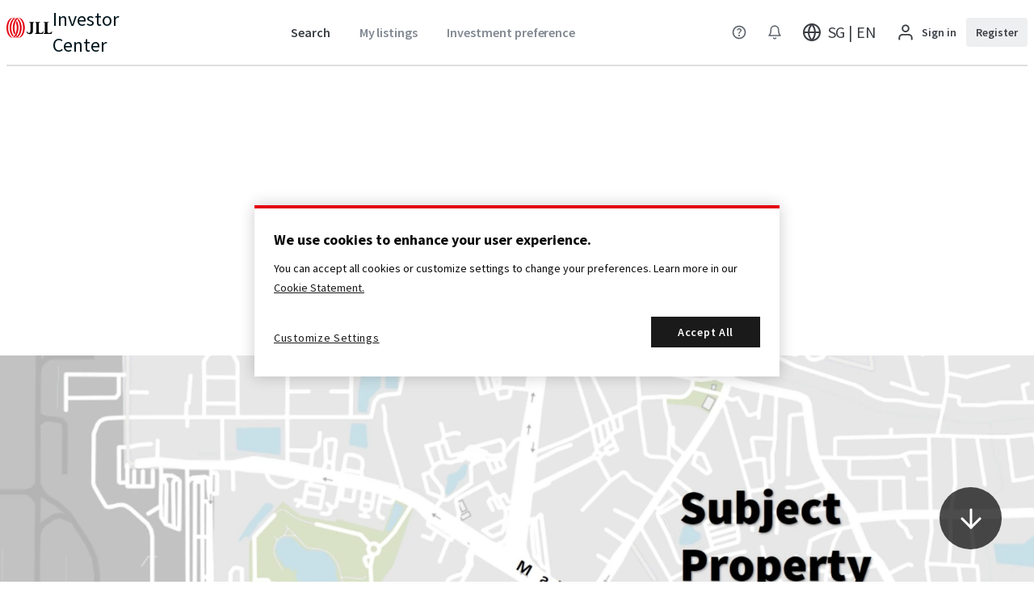

--- FILE ---
content_type: text/html; charset=utf-8
request_url: https://invest.jll.com/sg/en/listings/residential/shophouse-in-chiang-mai-chiangmai-thailand
body_size: 50141
content:
<!DOCTYPE html><html lang="en-gb" data-v="1769007628754"><head><meta charSet="utf-8"/><meta name="viewport" content="width=device-width"/><link rel="icon" type="image/png" sizes="16x16" href="/manifest/favicon-16x16.png"/><link rel="icon" type="image/png" sizes="32x32" href="/manifest/favicon-32x32.png"/><link rel="icon" type="image/png" sizes="192x192" href="/manifest/favicon-192x192.png"/><link rel="alternate" hrefLang="x-default" href="https://invest.jll.com/sg/en/listings/residential/shophouse-in-chiang-mai-chiangmai-thailand"/><link rel="alternate" hrefLang="en-at" href="https://invest.jll.com/at/en/listings/residential/shophouse-in-chiang-mai-chiangmai-thailand"/><link rel="alternate" hrefLang="en-nl" href="https://invest.jll.com/nl/en/listings/residential/shophouse-in-chiang-mai-chiangmai-thailand"/><link rel="alternate" hrefLang="nl-nl" href="https://invest.jll.com/nl/nl/listings/residential/shophouse-in-chiang-mai-chiangmai-thailand"/><link rel="alternate" hrefLang="en-pl" href="https://invest.jll.com/pl/en/listings/residential/shophouse-in-chiang-mai-chiangmai-thailand"/><link rel="alternate" hrefLang="en-ca" href="https://invest.jll.com/ca/en/listings/residential/shophouse-in-chiang-mai-chiangmai-thailand"/><link rel="alternate" hrefLang="fr-ca" href="https://invest.jll.com/ca/fr/listings/residential/shophouse-in-chiang-mai-chiangmai-thailand"/><link rel="alternate" hrefLang="en-be" href="https://invest.jll.com/be/en/listings/residential/shophouse-in-chiang-mai-chiangmai-thailand"/><link rel="alternate" hrefLang="en-sg" href="https://invest.jll.com/sg/en/listings/residential/shophouse-in-chiang-mai-chiangmai-thailand"/><link rel="alternate" hrefLang="en-us" href="https://invest.jll.com/us/en/listings/residential/shophouse-in-chiang-mai-chiangmai-thailand"/><link rel="alternate" hrefLang="en-de" href="https://invest.jll.com/de/en/listings/residential/shophouse-in-chiang-mai-chiangmai-thailand"/><link rel="alternate" hrefLang="de-de" href="https://invest.jll.com/de/de/listings/residential/shophouse-in-chiang-mai-chiangmai-thailand"/><link rel="alternate" hrefLang="en-gb" href="https://invest.jll.com/uk/en/listings/residential/shophouse-in-chiang-mai-chiangmai-thailand"/><link rel="alternate" hrefLang="en-ie" href="https://invest.jll.com/ie/en/listings/residential/shophouse-in-chiang-mai-chiangmai-thailand"/><link rel="alternate" hrefLang="en-au" href="https://invest.jll.com/au/en/listings/residential/shophouse-in-chiang-mai-chiangmai-thailand"/><link rel="alternate" hrefLang="en-nz" href="https://invest.jll.com/nz/en/listings/residential/shophouse-in-chiang-mai-chiangmai-thailand"/><link rel="alternate" hrefLang="en-fr" href="https://invest.jll.com/fr/en/listings/residential/shophouse-in-chiang-mai-chiangmai-thailand"/><link rel="alternate" hrefLang="fr-fr" href="https://invest.jll.com/fr/fr/listings/residential/shophouse-in-chiang-mai-chiangmai-thailand"/><link rel="alternate" hrefLang="en-hk" href="https://invest.jll.com/hk/en/listings/residential/shophouse-in-chiang-mai-chiangmai-thailand"/><link rel="alternate" hrefLang="zh-hk" href="https://invest.jll.com/hk/zh/listings/residential/shophouse-in-chiang-mai-chiangmai-thailand"/><link rel="alternate" hrefLang="en-cn" href="https://invest.jll.com/cn/en/listings/residential/shophouse-in-chiang-mai-chiangmai-thailand"/><link rel="alternate" hrefLang="zh-cn" href="https://invest.jll.com/cn/zh/listings/residential/shophouse-in-chiang-mai-chiangmai-thailand"/><link rel="alternate" hrefLang="en-kr" href="https://invest.jll.com/kr/en/listings/residential/shophouse-in-chiang-mai-chiangmai-thailand"/><link rel="alternate" hrefLang="ko-kr" href="https://invest.jll.com/kr/ko/listings/residential/shophouse-in-chiang-mai-chiangmai-thailand"/><link rel="alternate" hrefLang="en-jp" href="https://invest.jll.com/jp/en/listings/residential/shophouse-in-chiang-mai-chiangmai-thailand"/><link rel="alternate" hrefLang="ja-jp" href="https://invest.jll.com/jp/ja/listings/residential/shophouse-in-chiang-mai-chiangmai-thailand"/><link rel="alternate" hrefLang="en-es" href="https://invest.jll.com/es/en/listings/residential/shophouse-in-chiang-mai-chiangmai-thailand"/><link rel="alternate" hrefLang="es-es" href="https://invest.jll.com/es/es/listings/residential/shophouse-in-chiang-mai-chiangmai-thailand"/><link rel="alternate" hrefLang="en-it" href="https://invest.jll.com/it/en/listings/residential/shophouse-in-chiang-mai-chiangmai-thailand"/><link rel="alternate" hrefLang="en-pt" href="https://invest.jll.com/pt/en/listings/residential/shophouse-in-chiang-mai-chiangmai-thailand"/><link rel="alternate" hrefLang="pt-pt" href="https://invest.jll.com/pt/pt/listings/residential/shophouse-in-chiang-mai-chiangmai-thailand"/><link rel="alternate" hrefLang="en-in" href="https://invest.jll.com/in/en/listings/residential/shophouse-in-chiang-mai-chiangmai-thailand"/><link rel="alternate" hrefLang="en-id" href="https://invest.jll.com/id/en/listings/residential/shophouse-in-chiang-mai-chiangmai-thailand"/><link rel="alternate" hrefLang="en-my" href="https://invest.jll.com/my/en/listings/residential/shophouse-in-chiang-mai-chiangmai-thailand"/><link rel="alternate" hrefLang="en-ph" href="https://invest.jll.com/ph/en/listings/residential/shophouse-in-chiang-mai-chiangmai-thailand"/><link rel="alternate" hrefLang="en-th" href="https://invest.jll.com/th/en/listings/residential/shophouse-in-chiang-mai-chiangmai-thailand"/><link rel="alternate" hrefLang="en-tw" href="https://invest.jll.com/tw/en/listings/residential/shophouse-in-chiang-mai-chiangmai-thailand"/><link rel="alternate" hrefLang="zh-tw" href="https://invest.jll.com/tw/zh/listings/residential/shophouse-in-chiang-mai-chiangmai-thailand"/><link rel="alternate" hrefLang="en-vn" href="https://invest.jll.com/vn/en/listings/residential/shophouse-in-chiang-mai-chiangmai-thailand"/><link rel="alternate" hrefLang="en-se" href="https://invest.jll.com/se/en/listings/residential/shophouse-in-chiang-mai-chiangmai-thailand"/><link rel="alternate" hrefLang="en-ch" href="https://invest.jll.com/ch/en/listings/residential/shophouse-in-chiang-mai-chiangmai-thailand"/><link rel="alternate" hrefLang="en-fi" href="https://invest.jll.com/fi/en/listings/residential/shophouse-in-chiang-mai-chiangmai-thailand"/><link rel="alternate" hrefLang="en-za" href="https://invest.jll.com/za/en/listings/residential/shophouse-in-chiang-mai-chiangmai-thailand"/><link rel="canonical" href="https://invest.jll.com/sg/en/listings/residential/shophouse-in-chiang-mai-chiangmai-thailand"/><meta property="og:locale" content="en_GB"/><meta property="og:type" content="website"/><meta property="og:url" content="https://invest.jll.com/sg/en/listings/residential/shophouse-in-chiang-mai-chiangmai-thailand"/><meta property="twitter:card" content="summary"/><meta property="twitter:site" content="@JLL"/><title>Shophouse in Chiang Mai - Property for Sale | SG | JLL</title><meta property="og:title" content="Shophouse in Chiang Mai - Property for Sale | SG | JLL"/><meta property="twitter:title" content="Shophouse in Chiang Mai - Property for Sale | SG | JLL"/><meta name="description" content="JLL is pleased to present this investment opportunity to the marketplace.This property is Shophouse&amp;nbsp;located on Mahidol Road, Chiang Mai.It is&amp;nbsp;..."/><meta property="og:description" content="JLL is pleased to present this investment opportunity to the marketplace.This property is Shophouse&amp;nbsp;located on Mahidol Road, Chiang Mai.It is&amp;nbsp;surrounded by many amenities including Central Plaza Airport.It is 3.9 k.m. from Chiang Mai International Airport."/><meta property="twitter:description" content="JLL is pleased to present this investment opportunity to the marketplace.This property is Shophouse&amp;nbsp;located on Mahidol Road, Chiang Mai.It is&amp;nbsp;surrounded by many amenities including Central Plaza Airport.It is 3.9 k.m. from Chiang Mai International Airport."/><meta property="og:image" content="https://res.cloudinary.com/jll-global-cmg/image/upload/w_1280,h_669,c_fill,q_auto/v1642055772/IC/Img/Original/l92amkikdp4xharghnde.jpg"/><meta property="twitter:image" content="https://res.cloudinary.com/jll-global-cmg/image/upload/w_1280,h_669,c_fill,q_auto/v1642055772/IC/Img/Original/l92amkikdp4xharghnde.jpg"/><script type="application/ld+json">{"@context":"https://schema.org","@type":"WebSite","url":"https://invest.jll.com/sg/en/listings/residential/shophouse-in-chiang-mai-chiangmai-thailand","name":"Shophouse in Chiang Mai","image":["https://res.cloudinary.com/jll-global-cmg/image/upload/v1642055772/IC/Img/Original/l92amkikdp4xharghnde.jpg"],"description":"&lt;p&gt;JLL is pleased to present this investment opportunity to the marketplace.&lt;/p&gt;&lt;p&gt;This property is Shophouse&amp;nbsp;located on Mahidol Road, Chiang Mai.&lt;/p&gt;&lt;p&gt;&lt;br&gt;&lt;/p&gt;&lt;p&gt;It is&amp;nbsp;surrounded by many amenities including Central Plaza Airport.&lt;/p&gt;&lt;p&gt;It is 3.9 k.m. from Chiang Mai International Airport.&lt;/p&gt;","sky":"","mpn":"","brand":{"@type":"Brand","name":"JLL"},"offers":{"@type":"Offer","priceCurrency":"SGD","availability":"https://schema.org/InStock","url":"https://invest.jll.com/sg/en/listings/residential/shophouse-in-chiang-mai-chiangmai-thailand"},"location":{"@type":"Place","name":"Shophouse in Chiang Mai","address":{"@type":"PostalAddress","addressLocality":"Chiang Mai","addressRegion":"Chiang Mai","addressCounty":"Thailand"}}}</script><script type="application/ld+json">{"@context":"https://schema.org","@type":"BreadcrumbList","itemListElement":[{"@type":"ListItem","position":0,"name":"Search results","item":"/property-search"},{"@type":"ListItem","position":1,"name":"Shophouse in Chiang Mai","item":"/listings/residential/shophouse-in-chiang-mai"}]}</script><meta name="next-head-count" content="64"/><link rel="preload" as="font" href="/fonts/source-sans-pro-v18/latin/400.woff2" type="font/woff2" crossorigin=""/><meta name="google-site-verification" content="Z7i6m6nYfIni2CkHuPNdHQR2iB_H-wlsuubOF5B7958"/><link rel="preload" href="/_next/static/css/8bfdb32ae83fe6d7.css" as="style"/><link rel="stylesheet" href="/_next/static/css/8bfdb32ae83fe6d7.css" data-n-g=""/><link rel="preload" href="/_next/static/css/845eb99e582a64b1.css" as="style"/><link rel="stylesheet" href="/_next/static/css/845eb99e582a64b1.css" data-n-p=""/><noscript data-n-css=""></noscript><script defer="" nomodule="" src="/_next/static/chunks/polyfills-42372ed130431b0a.js"></script><script src="/_next/static/chunks/webpack-8b7cbeb1d4a52cc4.js" defer=""></script><script src="/_next/static/chunks/framework-838c6ca2253d4294.js" defer=""></script><script src="/_next/static/chunks/main-5740f22adfdbc9df.js" defer=""></script><script src="/_next/static/chunks/pages/_app-5151ed9a2c878988.js" defer=""></script><script src="/_next/static/chunks/734-3c61fb3994f75578.js" defer=""></script><script src="/_next/static/chunks/7046-598ec1bbad0949d2.js" defer=""></script><script src="/_next/static/chunks/4419-da82e207a42c3acd.js" defer=""></script><script src="/_next/static/chunks/7357-1c79fbe5eeba6caa.js" defer=""></script><script src="/_next/static/chunks/6950-66f1329b41f1e6fe.js" defer=""></script><script src="/_next/static/chunks/6181-c6130cc37a447af3.js" defer=""></script><script src="/_next/static/chunks/7558-e697d99d81839e30.js" defer=""></script><script src="/_next/static/chunks/96-dc075e53b975ca45.js" defer=""></script><script src="/_next/static/chunks/pages/%5Bregion%5D/%5Blocale%5D/listings/%5Basset%5D/%5Balias%5D-26b7bec791920a58.js" defer=""></script><script src="/_next/static/xzrtEG_IQyRhKi10bt5Rs/_buildManifest.js" defer=""></script><script src="/_next/static/xzrtEG_IQyRhKi10bt5Rs/_ssgManifest.js" defer=""></script></head><body data-locale="en"><div id="__next"><header class="header_header__wFcyA"><div><div class="header_headerContent__rbnGn"><div class="header_logo__qP4IE" data-test-id="header_logo"><a href="/sg/en" class="header_headerLogoAndBrand__p9u5h"><span class="logo_logo__j5le7"><svg aria-labelledby=":R5ci6:" fill="none" viewBox="0 0 82 37"><title id=":R5ci6:">Home page</title><g clip-path="path(&#x27;M0 0h82v37H0z&#x27;)" fill-rule="evenodd" clip-rule="evenodd"><path d="M49.41 7.613H40.23v.848c.44.043.8.09 1.094.157.346.08.602.187.791.349.537.46.537 1.31.537 2.838v11.151c.01 2.135.021 4.872-2.872 4.834-1.315-.018-2.664-.958-3.083-2.675H35.64c.446 2.878 1.973 4.83 5.673 4.83h.017c3.144 0 5.95-1.45 5.944-6.378V11.808c0-1.528 0-2.346.537-2.805.35-.3.64-.449 1.599-.542v-.848Zm10.69 0h-9.16v.85c.957.094 1.246.243 1.596.543.438.378.517.995.532 2.047v.138c-.002.282-.003.592.003.932v12.804c-.006.34-.005.65-.003.932V26c-.015 1.05-.094 1.668-.532 2.045-.35.301-.639.45-1.595.544v.85h13.84l1.46-4.275h-1.075c-1.064 2.348-2.709 2.622-4.209 2.622-1.227 0-2.043-.07-2.623-.447-.467-.302-.641-1.098-.65-2.446V11.82c0-1.534 0-2.387.536-2.848.35-.302.924-.414 1.88-.508v-.85Zm6.14 0h9.16v.85c-.955.094-1.53.206-1.88.508-.535.46-.535 1.313-.535 2.846V24.892c.008 1.348.183 2.144.65 2.446.579.378 1.395.447 2.622.447 1.5 0 3.145-.274 4.21-2.622h1.074l-1.46 4.274h-13.84v-.85c.956-.093 1.246-.242 1.595-.543.438-.377.517-.995.532-2.046v-.116c-.001-.289-.003-.605.003-.955V12.123c-.006-.35-.004-.666-.003-.954v-.116c-.015-1.052-.094-1.67-.532-2.047-.35-.3-.639-.45-1.595-.543v-.85Z" fill="currentColor"></path><path d="M26.244 34.97c1.647-1.24 2.883-2.977 3.811-4.806 1.134-2.235 1.858-4.72 2.232-7.155.244-1.586.355-3.175.353-4.737a30.962 30.962 0 0 0-.353-4.738c-.373-2.434-1.098-4.92-2.232-7.154-.928-1.83-2.164-3.567-3.811-4.806C25.016.649 23.476.039 21.93 0v.05c1.502 1.053 2.773 2.496 3.78 4.004 2.34 3.497 3.464 7.685 3.75 11.858a35.394 35.394 0 0 1 0 4.72c-.287 4.172-1.41 8.36-3.75 11.857-.949 1.42-2.131 2.784-3.522 3.818a13.976 13.976 0 0 1-1.484-1.286c-.416.292-.859.555-1.325.772.807.377 1.673.63 2.55.718v.032h.001c.084-.002.168-.006.253-.011.085.005.17.009.256.011v-.033c1.37-.144 2.711-.717 3.804-1.54Zm-5.858.18a8.15 8.15 0 0 1-1.229.707c-.736.34-1.526.57-2.327.653v.033a6.285 6.285 0 0 1-.249-.012 6.3 6.3 0 0 1-.26.012v-.034l-.068-.007a8.103 8.103 0 0 1-2.483-.709c.466-.217.909-.48 1.325-.772.368.365.755.712 1.158 1.033.107.086.216.169.326.25.474-.35.925-.738 1.35-1.155.438-.428.845-.887 1.228-1.362.336-.416.652-.844.944-1.279 2.34-3.48 3.463-7.65 3.75-11.804a34.614 34.614 0 0 0 0-4.697c-.287-4.155-1.41-8.324-3.75-11.805-.13-.195-.267-.39-.408-.583.4-.55.837-1.085 1.307-1.589 1.463 1.208 2.588 2.806 3.445 4.488 1.134 2.224 1.858 4.698 2.232 7.121.243 1.579.355 3.161.353 4.716a30.795 30.795 0 0 1-.353 4.716c-.374 2.423-1.098 4.898-2.232 7.122-.929 1.821-2.165 3.55-3.811 4.784-.054.04-.11.078-.166.116a7.94 7.94 0 0 0-.082.056Zm-6.833-1.373Zm1.223 1.364c-.386.27-.796.512-1.228.712-.893.414-1.864.666-2.838.69v-.05l.068-.05.026-.02.03-.022c.524-.379 1.02-.801 1.485-1.26.437-.43.846-.892 1.229-1.37.335-.418.651-.848.943-1.285.097-.145.186-.295.274-.444l.131-.219a20.643 20.643 0 0 0 1.489-2.942c1.074-2.618 1.662-5.442 1.855-8.264.054-.782.072-1.571.073-2.361h.002c0-.79-.021-1.579-.075-2.362-.158-2.31-.584-4.622-1.32-6.822a21.808 21.808 0 0 1 1.5-3.489c.144.255.284.512.415.771 1.134 2.236 1.859 4.724 2.232 7.16.243 1.587.355 3.178.353 4.742a31.102 31.102 0 0 1-.353 4.742c-.374 2.436-1.098 4.924-2.232 7.16a17.93 17.93 0 0 1-.961 1.666 13.663 13.663 0 0 1-1.49 1.909c-.42.448-.87.866-1.36 1.235-.052.04-.105.076-.16.112-.029.02-.059.04-.088.062Zm3.128-33.766-.039.027-.085.058c-.055.038-.11.075-.163.115-.426.32-.82.678-1.193 1.06-.224-.21-.456-.412-.697-.605a18.378 18.378 0 0 0-1.447 1.71c.156.207.307.416.453.627.046.066.09.134.133.202l-.099.15c-.35.54-.673 1.097-.961 1.666-1.135 2.237-1.859 4.724-2.233 7.16a31.15 31.15 0 0 0-.353 4.742c-.001 1.564.11 3.155.353 4.742.374 2.436 1.098 4.924 2.233 7.16.131.26.27.516.415.771a21.857 21.857 0 0 0 1.5-3.488c-.736-2.201-1.162-4.512-1.32-6.823a35.073 35.073 0 0 1-.075-2.362h.002c0-.79.02-1.579.073-2.361.193-2.822.78-5.646 1.855-8.263a20.584 20.584 0 0 1 1.489-2.943l.13-.219c.089-.15.177-.299.274-.444.293-.437.609-.867.944-1.285.383-.478.791-.94 1.228-1.37.465-.458.962-.881 1.485-1.26.02-.013.038-.027.056-.041.023-.018.045-.035.068-.051V0a7.201 7.201 0 0 0-2.76.655 8.059 8.059 0 0 0-2.272-.614A6.924 6.924 0 0 0 16.32 0v.054l.042.032.04.03c.168.12.333.244.495.373.348.278.684.574 1.006.886Zm-5.719.209.19-.13a13.643 13.643 0 0 0-1.665-1.4V0c1.036.026 2.07.293 3.021.732a7.008 7.008 0 0 1 2.475-.54V.24a2.138 2.138 0 0 0-.068.051l-.054.041c-.518.376-1.01.796-1.47 1.252-.431.428-.835.887-1.214 1.361-.331.416-.645.843-.933 1.278-2.315 3.478-3.425 7.645-3.709 11.796a34.932 34.932 0 0 0 0 4.694c.283 4.152 1.394 8.318 3.708 11.797.13.195.266.39.404.582-.396.55-.827 1.084-1.292 1.589-1.448-1.207-2.56-2.804-3.408-4.485-1.122-2.223-1.838-4.695-2.208-7.117a31.112 31.112 0 0 1-.35-4.713h.001a31.066 31.066 0 0 1 .35-4.713c.37-2.421 1.085-4.893 2.207-7.117.919-1.82 2.141-3.547 3.77-4.78a4.34 4.34 0 0 1 .245-.173Zm-5.858.173c-1.629 1.233-2.851 2.96-3.77 4.78C1.435 8.761.72 11.233.35 13.654A31.108 31.108 0 0 0 0 18.367a31.07 31.07 0 0 0 .35 4.713c.37 2.422 1.085 4.894 2.207 7.117.919 1.82 2.141 3.547 3.77 4.78 1.215.921 2.738 1.528 4.266 1.566v-.05c-1.486-1.047-2.743-2.483-3.74-3.982-2.314-3.479-3.425-7.646-3.708-11.797a35.152 35.152 0 0 1 0-4.694c.284-4.152 1.394-8.318 3.71-11.796.995-1.5 2.252-2.936 3.739-3.984V.191C9.064.23 7.541.836 6.326 1.757ZM18.87 33.31a18.34 18.34 0 0 1-1.447 1.71 12.11 12.11 0 0 1-1.103-1.002 14.781 14.781 0 0 0 1.65-2.044l.145.234c.098.16.196.32.303.475.145.21.297.42.452.627Z" fill="#E30613"></path></g></svg></span><span class="logo_text__Q6O6D">Investor Center</span></a></div><div class="header_actions__w6__A"><div class="header-actions_header_actions__y3ZG5"><div class="ic-lt-md-only header-actions_header_actions__reduced__TK8V9"><div class="ic-fill header-actions-menu_header_actions_menu__Hi1qn"><div class="ic-fill header-actions-menu_header_actions_menu__container__HZ_yU"><button class="button_button___qZXG ic-md-only ic-fill button_button__ghost__L3e8A" aria-controls=":Rpci6:" aria-label="Menu"><div class="button_button__ripple__OUpYQ ic-fill button_button__ripple__size_l__OO8QL"><svg viewBox="0 0 17 16" class="icon_icon__5sKxU icon_icon__size_s__1f7T3 icon_icon__default_color__Y8NhH" aria-labelledby=":R4mpci6:"><title id=":R4mpci6:">Menu</title><path fill-rule="evenodd" clip-rule="evenodd" d="M1.833 8c0-.368.299-.667.667-.667h12a.667.667 0 1 1 0 1.334h-12A.667.667 0 0 1 1.833 8ZM1.833 4c0-.368.299-.667.667-.667h12a.667.667 0 1 1 0 1.334h-12A.667.667 0 0 1 1.833 4ZM1.833 12c0-.368.299-.666.667-.666h12a.667.667 0 0 1 0 1.333h-12A.667.667 0 0 1 1.833 12Z" fill="currentColor"></path></svg></div></button><button class="button_button___qZXG ic-sm-only ic-fill button_button__ghost__L3e8A" aria-controls=":Rpci6:" aria-label="Menu"><div class="button_button__ripple__OUpYQ ic-fill button_button__ripple__size_l__OO8QL"><svg viewBox="0 0 17 16" class="icon_icon__5sKxU icon_icon__size_s__1f7T3 icon_icon__default_color__Y8NhH" aria-labelledby=":R56pci6:"><title id=":R56pci6:">Menu</title><path fill-rule="evenodd" clip-rule="evenodd" d="M1.833 8c0-.368.299-.667.667-.667h12a.667.667 0 1 1 0 1.334h-12A.667.667 0 0 1 1.833 8ZM1.833 4c0-.368.299-.667.667-.667h12a.667.667 0 1 1 0 1.334h-12A.667.667 0 0 1 1.833 4ZM1.833 12c0-.368.299-.666.667-.666h12a.667.667 0 0 1 0 1.333h-12A.667.667 0 0 1 1.833 12Z" fill="currentColor"></path></svg></div></button></div><nav id=":Rpci6:" class="header-dropdown_header_dropdown__CUnvP"><div class="ic-fill-h"><ul role="list"><li><div class="header-actions-user-register_userLoginRegister__GRk_K"><form class="" method="POST" action="/api/login" aria-label="Sign in" data-test-id="login-register-form"><input type="hidden" name="redirect" value="/sg/en/listings/residential/shophouse-in-chiang-mai-chiangmai-thailand"/><input type="hidden" name="register" value="false"/><input type="hidden" name="region" value="sg"/><input type="hidden" name="locale" value="en-gb"/><button class="button_button___qZXG button_button__ghost__L3e8A" data-test-id="header_actions_user-login"><div class="button_button__ripple__OUpYQ button_button__ripple__size_m__xpgAG"><svg fill="none" viewBox="0 0 25 24" class="icon_icon__5sKxU icon_icon__size_m__EIhLM" aria-hidden="true"><path fill="currentColor" fill-rule="evenodd" d="M4.964 15.464A5 5 0 0 1 8.5 14h8a5 5 0 0 1 5 5v2a1 1 0 1 1-2 0v-2a3 3 0 0 0-3-3h-8a3 3 0 0 0-3 3v2a1 1 0 1 1-2 0v-2a5 5 0 0 1 1.464-3.536ZM12.5 4a3 3 0 1 0 0 6 3 3 0 0 0 0-6Zm-5 3a5 5 0 1 1 10 0 5 5 0 0 1-10 0Z" clip-rule="evenodd"></path></svg><span class="">Sign in</span></div></button></form><form class="" method="POST" action="/api/login" aria-label="Register" data-test-id="login-register-form"><input type="hidden" name="redirect" value="/sg/en/listings/residential/shophouse-in-chiang-mai-chiangmai-thailand"/><input type="hidden" name="register" value="true"/><input type="hidden" name="region" value="sg"/><input type="hidden" name="locale" value="en-gb"/><button class="button_button___qZXG button_button__secondary__jgjbd" data-test-id="header_actions_user-register"><div class="button_button__ripple__OUpYQ button_button__ripple__size_m__xpgAG">Register<svg fill="none" viewBox="0 0 16 16" class="icon_icon__5sKxU header-actions-user-register_arrow__ixUOd icon_icon__size_m__EIhLM" aria-hidden="true"><path fill-rule="evenodd" clip-rule="evenodd" d="M2.667 8c0-.368.298-.667.666-.667h9.334a.667.667 0 1 1 0 1.334H3.333A.667.667 0 0 1 2.667 8Z" fill="currentColor"></path><path fill-rule="evenodd" clip-rule="evenodd" d="M7.529 2.862c.26-.26.682-.26.942 0l4.667 4.667c.26.26.26.682 0 .942l-4.667 4.667a.667.667 0 0 1-.942-.943L11.724 8 7.529 3.805a.667.667 0 0 1 0-.943Z" fill="currentColor"></path></svg></div></button></form></div></li><li><div class="ic-fill"><a href="/sg/en/property-search" class="button_button___qZXG ic-fill header-actions-link_link__VXXgs button_button__ghost__L3e8A button_button__link__C4_iA" data-test-id="header_actions_search"><div class="button_button__ripple__OUpYQ ic-fill header-actions-link_ripple__B2ffc button_button__ripple__size_l__OO8QL">Search</div></a></div></li><li><div class="ic-fill"><a href="/sg/en/faq" class="button_button___qZXG ic-fill header-actions-link_link__VXXgs button_button__ghost__L3e8A button_button__link__C4_iA" data-test-id="header_actions_faq"><div class="button_button__ripple__OUpYQ ic-fill header-actions-link_ripple__B2ffc button_button__ripple__size_l__OO8QL">FAQ</div></a></div></li><li><button class="button_button___qZXG ic-fill-w button_button__ghost__L3e8A"><div class="button_button__ripple__OUpYQ button_button__ripple__size_l__OO8QL"><div class="header-actions-language-menu_language__QvczG"><span>Site language<!-- --> - <b>SG | EN</b></span><svg viewBox="0 0 20 20" class="icon_icon__5sKxU icon_icon__size_s__1f7T3 icon_icon__default_color__Y8NhH" aria-labelledby=":R4tapci6:"><title id=":R4tapci6:">Chevron Right</title><path fill-rule="evenodd" clip-rule="evenodd" d="M6.91 4.41a.833.833 0 0 1 1.179 0l5 5a.833.833 0 0 1 0 1.18l-5 5a.833.833 0 1 1-1.179-1.18L11.32 10 6.91 5.59a.833.833 0 0 1 0-1.18Z" fill="currentColor"></path></svg></div></div></button></li><li><form class="ic-fill" method="POST" action="/api/login" aria-label="Login and go to My listings" data-test-id="login-register-form"><input type="hidden" name="redirect" value="/sg/en/profile/my-listings"/><input type="hidden" name="register" value="false"/><input type="hidden" name="region" value="sg"/><input type="hidden" name="locale" value="en-gb"/><button class="button_button___qZXG ic-fill header-actions-link_link__VXXgs header-actions-link_header_nav_element__disabled__gqkBl button_button__ghost__L3e8A" data-test-id="header_actions_my-listings"><div class="button_button__ripple__OUpYQ ic-fill header-actions-link_ripple__B2ffc button_button__ripple__size_l__OO8QL">My listings</div></button></form></li><li><form class="ic-fill" method="POST" action="/api/login" aria-label="Login and go to Investment preference" data-test-id="login-register-form"><input type="hidden" name="redirect" value="/sg/en/profile/criteria"/><input type="hidden" name="register" value="false"/><input type="hidden" name="region" value="sg"/><input type="hidden" name="locale" value="en-gb"/><button class="button_button___qZXG ic-fill header-actions-link_link__VXXgs header-actions-link_header_nav_element__disabled__gqkBl button_button__ghost__L3e8A" data-test-id="header_actions_investment-preference"><div class="button_button__ripple__OUpYQ ic-fill header-actions-link_ripple__B2ffc button_button__ripple__size_l__OO8QL">Investment preference</div></button></form></li><li><div class="ic-fill-w"><form class="ic-fill" method="POST" action="/api/login" aria-label="Login" data-test-id="login-register-form"><input type="hidden" name="redirect" value="/sg/en/listings/residential/shophouse-in-chiang-mai-chiangmai-thailand"/><input type="hidden" name="register" value="false"/><input type="hidden" name="region" value="sg"/><input type="hidden" name="locale" value="en-gb"/><button class="button_button___qZXG ic-fill-w button_button__ghost__L3e8A"><div class="button_button__ripple__OUpYQ button_button__ripple__size_l__OO8QL"><div class="header-actions-notifications-menu_notifications__JU2jG header-actions-notifications-menu_notifications__disabled__Yt5Yn"><span>Notifications</span></div></div></button></form></div></li></ul></div></nav></div></div><div class="ic-gt-md-only ic-fill"><div class="header-actions-expanded_header_actions_expanded__Rxb6_"><div class="header-actions-expanded_header_actions_expanded__nav__O2Twa"><div class="ic-fill header-actions-link_header_nav_element__u_95n"><a href="/sg/en/property-search" class="button_button___qZXG ic-fill header-actions-link_link__VXXgs button_button__ghost__L3e8A button_button__link__C4_iA" data-test-id="header_actions_search"><div class="button_button__ripple__OUpYQ ic-fill header-actions-link_ripple__B2ffc button_button__ripple__size_l__OO8QL">Search</div></a></div><form class="ic-fill header-actions-link_header_nav_element__u_95n" method="POST" action="/api/login" aria-label="Login and go to My listings" data-test-id="login-register-form"><input type="hidden" name="redirect" value="/sg/en/profile/my-listings"/><input type="hidden" name="register" value="false"/><input type="hidden" name="region" value="sg"/><input type="hidden" name="locale" value="en-gb"/><button class="button_button___qZXG ic-fill header-actions-link_link__VXXgs header-actions-link_header_nav_element__disabled__gqkBl button_button__ghost__L3e8A" data-test-id="header_actions_my-listings"><div class="button_button__ripple__OUpYQ ic-fill header-actions-link_ripple__B2ffc button_button__ripple__size_l__OO8QL">My listings</div></button></form><form class="ic-fill header-actions-link_header_nav_element__u_95n" method="POST" action="/api/login" aria-label="Login and go to Investment preference" data-test-id="login-register-form"><input type="hidden" name="redirect" value="/sg/en/profile/criteria"/><input type="hidden" name="register" value="false"/><input type="hidden" name="region" value="sg"/><input type="hidden" name="locale" value="en-gb"/><button class="button_button___qZXG ic-fill header-actions-link_link__VXXgs header-actions-link_header_nav_element__disabled__gqkBl button_button__ghost__L3e8A" data-test-id="header_actions_investment-preference"><div class="button_button__ripple__OUpYQ ic-fill header-actions-link_ripple__B2ffc button_button__ripple__size_l__OO8QL">Investment preference</div></button></form></div><div class="header-actions-expanded_header_actions_expanded__actions__sJrhA"><div class="ic-fill header-actions-faq_faq__container__i7v5y"><a href="/sg/en/faq" class="button_button___qZXG ic-fill button_button__ghost__L3e8A button_button__link__C4_iA" data-test-id="header_actions_faq"><div class="button_button__ripple__OUpYQ ic-fill button_button__ripple__size_m__xpgAG"><svg fill="currentColor" viewBox="0 -960 960 960" class="icon_icon__5sKxU icon_icon__size_s__1f7T3 icon_icon__default_color__Y8NhH" aria-labelledby=":Rd9ci6:"><title id=":Rd9ci6:">FAQ</title><path d="M478-240q21 0 35.5-14.5T528-290q0-21-14.5-35.5T478-340q-21 0-35.5 14.5T428-290q0 21 14.5 35.5T478-240Zm-36-154h74q0-33 7.5-52t42.5-52q26-26 41-49.5t15-56.5q0-56-41-86t-97-30q-57 0-92.5 30T342-618l66 26q5-18 22.5-39t53.5-21q32 0 48 17.5t16 38.5q0 20-12 37.5T506-526q-44 39-54 59t-10 73Zm38 314q-83 0-156-31.5T197-197q-54-54-85.5-127T80-480q0-83 31.5-156T197-763q54-54 127-85.5T480-880q83 0 156 31.5T763-763q54 54 85.5 127T880-480q0 83-31.5 156T763-197q-54 54-127 85.5T480-80Zm0-80q134 0 227-93t93-227q0-134-93-227t-227-93q-134 0-227 93t-93 227q0 134 93 227t227 93Zm0-320Z"></path></svg></div></a></div><div class="ic-fill header-actions-notifications_notifications__container__5_vTW header-actions-notifications_notifications__disabled__cNdGB"><form class="ic-fill" method="POST" action="/api/login" aria-label="Login" data-test-id="login-register-form"><input type="hidden" name="redirect" value="/sg/en/listings/residential/shophouse-in-chiang-mai-chiangmai-thailand"/><input type="hidden" name="register" value="false"/><input type="hidden" name="region" value="sg"/><input type="hidden" name="locale" value="en-gb"/><button class="button_button___qZXG ic-fill button_button__ghost__L3e8A" data-test-id="header_actions_notification" aria-controls=":Rl9ci6:" aria-labelledby=":Rl9ci6H1:"><div class="button_button__ripple__OUpYQ ic-fill button_button__ripple__size_m__xpgAG"><svg viewBox="0 0 17 16" class="icon_icon__5sKxU icon_icon__size_s__1f7T3 icon_icon__default_color__Y8NhH" aria-labelledby=":R6ml9ci6:"><title id=":R6ml9ci6:">Bell</title><path fill-rule="evenodd" clip-rule="evenodd" d="M5.2 2.034a4.667 4.667 0 0 1 7.967 3.3c0 2.235.478 3.623.918 4.43.221.406.437.672.586.83a2.006 2.006 0 0 0 .205.189l.002.001A.667.667 0 0 1 14.5 12h-12a.667.667 0 0 1-.378-1.216l.002-.001a2.006 2.006 0 0 0 .204-.189 3.96 3.96 0 0 0 .587-.83c.44-.807.918-2.195.918-4.43 0-1.238.492-2.425 1.367-3.3ZM2.13 10.78Zm1.803-.113h9.134a6.373 6.373 0 0 1-.152-.264c-.56-1.026-1.082-2.638-1.082-5.07a3.333 3.333 0 0 0-6.666 0c0 2.432-.522 4.044-1.082 5.07-.05.093-.101.18-.152.264ZM7.012 13.424a.667.667 0 0 1 .911.242.667.667 0 0 0 1.154 0 .667.667 0 0 1 1.153.669 2 2 0 0 1-3.46 0 .667.667 0 0 1 .242-.911Z" fill="currentColor"></path></svg></div></button></form><nav id=":Rl9ci6:" class="header-dropdown_header_dropdown__CUnvP"><aside class="header-actions-notifications-dropdown_content__cmDNG" tabindex="0"><span class="header-actions-notifications-dropdown_content__header__ZaAip"><h3 id=":Rl9ci6H1:" class="header-actions-notifications-dropdown_content__title__2P2Mu">Notifications</h3><button class="button_button___qZXG ic-md-only button_button__ghost__L3e8A"><div class="button_button__ripple__OUpYQ button_button__ripple__size_l__OO8QL"><svg viewBox="0 0 24 25" class="icon_icon__5sKxU icon_icon__size_m__EIhLM" aria-labelledby=":R4ul9ci6:"><title id=":R4ul9ci6:">Arrow Left</title><path fill-rule="evenodd" clip-rule="evenodd" d="M4 12.5a1 1 0 0 1 1-1h14a1 1 0 1 1 0 2H5a1 1 0 0 1-1-1Z" fill="currentColor"></path><path fill-rule="evenodd" clip-rule="evenodd" d="M12.707 4.793a1 1 0 0 1 0 1.414L6.414 12.5l6.293 6.293a1 1 0 0 1-1.414 1.414l-7-7a1 1 0 0 1 0-1.414l7-7a1 1 0 0 1 1.414 0Z" fill="currentColor"></path></svg></div></button></span><div class="header-actions-notifications-dropdown_content__list__BYrOv"><div class="loading_loading__vCaLg"><span class="ic-sr">Loading<!-- -->...</span></div></div></aside></nav></div><div class="header-actions-language_language__container__iyrhL"><button class="button_button___qZXG ic-fill button_button__ghost__L3e8A" data-test-id="header_actions_language-menu" aria-controls=":Rt9ci6:" aria-labelledby=":Rt9ci6H1:"><div class="button_button__ripple__OUpYQ ic-fill button_button__ripple__size_m__xpgAG"><svg fill="none" viewBox="0 0 20 20" class="icon_icon__5sKxU icon_icon__size_m__EIhLM" aria-hidden="true"><path fill="currentColor" fill-rule="evenodd" d="M10 2.5a7.5 7.5 0 1 0 0 15 7.5 7.5 0 0 0 0-15ZM.833 10a9.167 9.167 0 1 1 18.334 0A9.167 9.167 0 0 1 .833 10Z" clip-rule="evenodd"></path><path fill="currentColor" fill-rule="evenodd" d="M.833 10c0-.46.373-.833.834-.833h16.666a.833.833 0 0 1 0 1.666H1.667A.833.833 0 0 1 .833 10Z" clip-rule="evenodd"></path><path fill="currentColor" fill-rule="evenodd" d="M10 .833c.234 0 .457.099.615.272a13.583 13.583 0 0 1 3.551 8.912 13.583 13.583 0 0 1-3.55 8.878.834.834 0 0 1-1.231 0 13.583 13.583 0 0 1-3.551-8.912 13.583 13.583 0 0 1 3.55-8.878A.833.833 0 0 1 10 .833ZM7.5 10c.057 2.562.939 5.03 2.5 7.041A11.916 11.916 0 0 0 12.5 10 11.916 11.916 0 0 0 10 2.959 11.917 11.917 0 0 0 7.5 10Z" clip-rule="evenodd"></path></svg><span class="header-actions-language_language__F4Cry">SG | EN</span></div></button><nav id=":Rt9ci6:" class="header-dropdown_header_dropdown__CUnvP"><div class="header-actions-language-dropdown_content__SgC14"><span class="header-actions-language-dropdown_content__header__DjTk7"><p id=":Rt9ci6H1:" class="header-actions-language-dropdown_content__title__ybqAX">Select your country &amp; language</p><button class="button_button___qZXG ic-md-only button_button__ghost__L3e8A"><div class="button_button__ripple__OUpYQ button_button__ripple__size_l__OO8QL"><svg viewBox="0 0 24 25" class="icon_icon__5sKxU icon_icon__size_m__EIhLM" aria-labelledby=":R4qt9ci6:"><title id=":R4qt9ci6:">Arrow Left</title><path fill-rule="evenodd" clip-rule="evenodd" d="M4 12.5a1 1 0 0 1 1-1h14a1 1 0 1 1 0 2H5a1 1 0 0 1-1-1Z" fill="currentColor"></path><path fill-rule="evenodd" clip-rule="evenodd" d="M12.707 4.793a1 1 0 0 1 0 1.414L6.414 12.5l6.293 6.293a1 1 0 0 1-1.414 1.414l-7-7a1 1 0 0 1 0-1.414l7-7a1 1 0 0 1 1.414 0Z" fill="currentColor"></path></svg></div></button></span><div class="header-actions-language-dropdown-content_selector__1LiLU"><div><p class="header-actions-language-dropdown-content_sectionTitle__llxtE">Location</p><ul class="header-actions-language-dropdown-content_regionList__3FWam" role="list"><li><label class="radio_radio__y6lHj radio_radio__size_m__VhOp9 radio_radio__off__owSb3" for=":R1jat9ci6:"><input type="radio" class="ic-sr" id=":R1jat9ci6:" value="au"/><div class="radio_circle__TW8Gj"><div class="radio_overlay__ZUXjr"></div></div><span class="">Australia</span></label></li><li><label class="radio_radio__y6lHj radio_radio__size_m__VhOp9 radio_radio__off__owSb3" for=":R2jat9ci6:"><input type="radio" class="ic-sr" id=":R2jat9ci6:" value="at"/><div class="radio_circle__TW8Gj"><div class="radio_overlay__ZUXjr"></div></div><span class="">Austria</span></label></li><li><label class="radio_radio__y6lHj radio_radio__size_m__VhOp9 radio_radio__off__owSb3" for=":R3jat9ci6:"><input type="radio" class="ic-sr" id=":R3jat9ci6:" value="be"/><div class="radio_circle__TW8Gj"><div class="radio_overlay__ZUXjr"></div></div><span class="">Belgium</span></label></li><li><label class="radio_radio__y6lHj radio_radio__size_m__VhOp9 radio_radio__off__owSb3" for=":R4jat9ci6:"><input type="radio" class="ic-sr" id=":R4jat9ci6:" value="ca"/><div class="radio_circle__TW8Gj"><div class="radio_overlay__ZUXjr"></div></div><span class="">Canada</span></label></li><li><label class="radio_radio__y6lHj radio_radio__size_m__VhOp9 radio_radio__off__owSb3" for=":R5jat9ci6:"><input type="radio" class="ic-sr" id=":R5jat9ci6:" value="cn"/><div class="radio_circle__TW8Gj"><div class="radio_overlay__ZUXjr"></div></div><span class="">China</span></label></li><li><label class="radio_radio__y6lHj radio_radio__size_m__VhOp9 radio_radio__off__owSb3" for=":R6jat9ci6:"><input type="radio" class="ic-sr" id=":R6jat9ci6:" value="tw"/><div class="radio_circle__TW8Gj"><div class="radio_overlay__ZUXjr"></div></div><span class="">Chinese Taipei (Taiwan)</span></label></li><li><label class="radio_radio__y6lHj radio_radio__size_m__VhOp9 radio_radio__off__owSb3" for=":R7jat9ci6:"><input type="radio" class="ic-sr" id=":R7jat9ci6:" value="fi"/><div class="radio_circle__TW8Gj"><div class="radio_overlay__ZUXjr"></div></div><span class="">Finland</span></label></li><li><label class="radio_radio__y6lHj radio_radio__size_m__VhOp9 radio_radio__off__owSb3" for=":R8jat9ci6:"><input type="radio" class="ic-sr" id=":R8jat9ci6:" value="fr"/><div class="radio_circle__TW8Gj"><div class="radio_overlay__ZUXjr"></div></div><span class="">France</span></label></li><li><label class="radio_radio__y6lHj radio_radio__size_m__VhOp9 radio_radio__off__owSb3" for=":R9jat9ci6:"><input type="radio" class="ic-sr" id=":R9jat9ci6:" value="de"/><div class="radio_circle__TW8Gj"><div class="radio_overlay__ZUXjr"></div></div><span class="">Germany</span></label></li><li><label class="radio_radio__y6lHj radio_radio__size_m__VhOp9 radio_radio__off__owSb3" for=":Rajat9ci6:"><input type="radio" class="ic-sr" id=":Rajat9ci6:" value="hk"/><div class="radio_circle__TW8Gj"><div class="radio_overlay__ZUXjr"></div></div><span class="">Hong Kong</span></label></li><li><label class="radio_radio__y6lHj radio_radio__size_m__VhOp9 radio_radio__off__owSb3" for=":Rbjat9ci6:"><input type="radio" class="ic-sr" id=":Rbjat9ci6:" value="in"/><div class="radio_circle__TW8Gj"><div class="radio_overlay__ZUXjr"></div></div><span class="">India</span></label></li><li><label class="radio_radio__y6lHj radio_radio__size_m__VhOp9 radio_radio__off__owSb3" for=":Rcjat9ci6:"><input type="radio" class="ic-sr" id=":Rcjat9ci6:" value="id"/><div class="radio_circle__TW8Gj"><div class="radio_overlay__ZUXjr"></div></div><span class="">Indonesia</span></label></li><li><label class="radio_radio__y6lHj radio_radio__size_m__VhOp9 radio_radio__off__owSb3" for=":Rdjat9ci6:"><input type="radio" class="ic-sr" id=":Rdjat9ci6:" value="ie"/><div class="radio_circle__TW8Gj"><div class="radio_overlay__ZUXjr"></div></div><span class="">Ireland</span></label></li><li><label class="radio_radio__y6lHj radio_radio__size_m__VhOp9 radio_radio__off__owSb3" for=":Rejat9ci6:"><input type="radio" class="ic-sr" id=":Rejat9ci6:" value="it"/><div class="radio_circle__TW8Gj"><div class="radio_overlay__ZUXjr"></div></div><span class="">Italy</span></label></li><li><label class="radio_radio__y6lHj radio_radio__size_m__VhOp9 radio_radio__off__owSb3" for=":Rfjat9ci6:"><input type="radio" class="ic-sr" id=":Rfjat9ci6:" value="jp"/><div class="radio_circle__TW8Gj"><div class="radio_overlay__ZUXjr"></div></div><span class="">Japan</span></label></li><li><label class="radio_radio__y6lHj radio_radio__size_m__VhOp9 radio_radio__off__owSb3" for=":Rgjat9ci6:"><input type="radio" class="ic-sr" id=":Rgjat9ci6:" value="my"/><div class="radio_circle__TW8Gj"><div class="radio_overlay__ZUXjr"></div></div><span class="">Malaysia</span></label></li><li><label class="radio_radio__y6lHj radio_radio__size_m__VhOp9 radio_radio__off__owSb3" for=":Rhjat9ci6:"><input type="radio" class="ic-sr" id=":Rhjat9ci6:" value="nl"/><div class="radio_circle__TW8Gj"><div class="radio_overlay__ZUXjr"></div></div><span class="">Netherlands</span></label></li><li><label class="radio_radio__y6lHj radio_radio__size_m__VhOp9 radio_radio__off__owSb3" for=":Rijat9ci6:"><input type="radio" class="ic-sr" id=":Rijat9ci6:" value="nz"/><div class="radio_circle__TW8Gj"><div class="radio_overlay__ZUXjr"></div></div><span class="">New Zealand</span></label></li><li><label class="radio_radio__y6lHj radio_radio__size_m__VhOp9 radio_radio__off__owSb3" for=":Rjjat9ci6:"><input type="radio" class="ic-sr" id=":Rjjat9ci6:" value="ph"/><div class="radio_circle__TW8Gj"><div class="radio_overlay__ZUXjr"></div></div><span class="">Philippines</span></label></li><li><label class="radio_radio__y6lHj radio_radio__size_m__VhOp9 radio_radio__off__owSb3" for=":Rkjat9ci6:"><input type="radio" class="ic-sr" id=":Rkjat9ci6:" value="pl"/><div class="radio_circle__TW8Gj"><div class="radio_overlay__ZUXjr"></div></div><span class="">Poland</span></label></li><li><label class="radio_radio__y6lHj radio_radio__size_m__VhOp9 radio_radio__off__owSb3" for=":Rljat9ci6:"><input type="radio" class="ic-sr" id=":Rljat9ci6:" value="pt"/><div class="radio_circle__TW8Gj"><div class="radio_overlay__ZUXjr"></div></div><span class="">Portugal</span></label></li><li><label class="radio_radio__y6lHj radio_radio__size_m__VhOp9 radio_radio__on__pKFdO" for=":Rmjat9ci6:"><input type="radio" class="ic-sr" id=":Rmjat9ci6:" checked="" value="sg"/><div class="radio_circle__TW8Gj"><div class="radio_overlay__ZUXjr"><div class="radio_ellipse__ikaO6"></div></div></div><span class="">Singapore</span></label></li><li><label class="radio_radio__y6lHj radio_radio__size_m__VhOp9 radio_radio__off__owSb3" for=":Rnjat9ci6:"><input type="radio" class="ic-sr" id=":Rnjat9ci6:" value="kr"/><div class="radio_circle__TW8Gj"><div class="radio_overlay__ZUXjr"></div></div><span class="">South Korea</span></label></li><li><label class="radio_radio__y6lHj radio_radio__size_m__VhOp9 radio_radio__off__owSb3" for=":Rojat9ci6:"><input type="radio" class="ic-sr" id=":Rojat9ci6:" value="es"/><div class="radio_circle__TW8Gj"><div class="radio_overlay__ZUXjr"></div></div><span class="">Spain</span></label></li><li><label class="radio_radio__y6lHj radio_radio__size_m__VhOp9 radio_radio__off__owSb3" for=":Rpjat9ci6:"><input type="radio" class="ic-sr" id=":Rpjat9ci6:" value="za"/><div class="radio_circle__TW8Gj"><div class="radio_overlay__ZUXjr"></div></div><span class="">Sub-Saharan Africa</span></label></li><li><label class="radio_radio__y6lHj radio_radio__size_m__VhOp9 radio_radio__off__owSb3" for=":Rqjat9ci6:"><input type="radio" class="ic-sr" id=":Rqjat9ci6:" value="se"/><div class="radio_circle__TW8Gj"><div class="radio_overlay__ZUXjr"></div></div><span class="">Sweden</span></label></li><li><label class="radio_radio__y6lHj radio_radio__size_m__VhOp9 radio_radio__off__owSb3" for=":Rrjat9ci6:"><input type="radio" class="ic-sr" id=":Rrjat9ci6:" value="ch"/><div class="radio_circle__TW8Gj"><div class="radio_overlay__ZUXjr"></div></div><span class="">Switzerland</span></label></li><li><label class="radio_radio__y6lHj radio_radio__size_m__VhOp9 radio_radio__off__owSb3" for=":Rsjat9ci6:"><input type="radio" class="ic-sr" id=":Rsjat9ci6:" value="th"/><div class="radio_circle__TW8Gj"><div class="radio_overlay__ZUXjr"></div></div><span class="">Thailand</span></label></li><li><label class="radio_radio__y6lHj radio_radio__size_m__VhOp9 radio_radio__off__owSb3" for=":Rtjat9ci6:"><input type="radio" class="ic-sr" id=":Rtjat9ci6:" value="uk"/><div class="radio_circle__TW8Gj"><div class="radio_overlay__ZUXjr"></div></div><span class="">United Kingdom</span></label></li><li><label class="radio_radio__y6lHj radio_radio__size_m__VhOp9 radio_radio__off__owSb3" for=":Rujat9ci6:"><input type="radio" class="ic-sr" id=":Rujat9ci6:" value="us"/><div class="radio_circle__TW8Gj"><div class="radio_overlay__ZUXjr"></div></div><span class="">United States</span></label></li><li><label class="radio_radio__y6lHj radio_radio__size_m__VhOp9 radio_radio__off__owSb3" for=":Rvjat9ci6:"><input type="radio" class="ic-sr" id=":Rvjat9ci6:" value="vn"/><div class="radio_circle__TW8Gj"><div class="radio_overlay__ZUXjr"></div></div><span class="">Vietnam</span></label></li></ul></div><div class="header-actions-language-dropdown-content_language__960Jr"><p class="header-actions-language-dropdown-content_sectionTitle__llxtE">Language</p><ul class="header-actions-language-dropdown-content_languageList__53pG7" role="list"><li><label class="radio_radio__y6lHj radio_radio__size_m__VhOp9 radio_radio__on__pKFdO" for=":R1lat9ci6:"><input type="radio" class="ic-sr" id=":R1lat9ci6:" checked="" value="en-gb"/><div class="radio_circle__TW8Gj"><div class="radio_overlay__ZUXjr"><div class="radio_ellipse__ikaO6"></div></div></div><span class="">English</span></label></li></ul></div></div></div></nav></div><div class="header-actions-user-register_userLoginRegister__GRk_K"><form class="" method="POST" action="/api/login" aria-label="Sign in" data-test-id="login-register-form"><input type="hidden" name="redirect" value="/sg/en/listings/residential/shophouse-in-chiang-mai-chiangmai-thailand"/><input type="hidden" name="register" value="false"/><input type="hidden" name="region" value="sg"/><input type="hidden" name="locale" value="en-gb"/><button class="button_button___qZXG button_button__ghost__L3e8A" data-test-id="header_actions_user-login"><div class="button_button__ripple__OUpYQ button_button__ripple__size_m__xpgAG"><svg fill="none" viewBox="0 0 25 24" class="icon_icon__5sKxU icon_icon__size_m__EIhLM" aria-hidden="true"><path fill="currentColor" fill-rule="evenodd" d="M4.964 15.464A5 5 0 0 1 8.5 14h8a5 5 0 0 1 5 5v2a1 1 0 1 1-2 0v-2a3 3 0 0 0-3-3h-8a3 3 0 0 0-3 3v2a1 1 0 1 1-2 0v-2a5 5 0 0 1 1.464-3.536ZM12.5 4a3 3 0 1 0 0 6 3 3 0 0 0 0-6Zm-5 3a5 5 0 1 1 10 0 5 5 0 0 1-10 0Z" clip-rule="evenodd"></path></svg><span class="">Sign in</span></div></button></form><form class="" method="POST" action="/api/login" aria-label="Register" data-test-id="login-register-form"><input type="hidden" name="redirect" value="/sg/en/listings/residential/shophouse-in-chiang-mai-chiangmai-thailand"/><input type="hidden" name="register" value="true"/><input type="hidden" name="region" value="sg"/><input type="hidden" name="locale" value="en-gb"/><button class="button_button___qZXG button_button__secondary__jgjbd" data-test-id="header_actions_user-register"><div class="button_button__ripple__OUpYQ button_button__ripple__size_m__xpgAG">Register<svg fill="none" viewBox="0 0 16 16" class="icon_icon__5sKxU header-actions-user-register_arrow__ixUOd icon_icon__size_m__EIhLM" aria-hidden="true"><path fill-rule="evenodd" clip-rule="evenodd" d="M2.667 8c0-.368.298-.667.666-.667h9.334a.667.667 0 1 1 0 1.334H3.333A.667.667 0 0 1 2.667 8Z" fill="currentColor"></path><path fill-rule="evenodd" clip-rule="evenodd" d="M7.529 2.862c.26-.26.682-.26.942 0l4.667 4.667c.26.26.26.682 0 .942l-4.667 4.667a.667.667 0 0 1-.942-.943L11.724 8 7.529 3.805a.667.667 0 0 1 0-.943Z" fill="currentColor"></path></svg></div></button></form></div></div></div></div></div></div></div><div class="header_separator__1cWrx ic-sm-hidden"><div class="header_separatorContent__HJQcp"></div></div></div><div class="header_callToActions__MhE6_ header_callToActions_hidden__poYu_"><div class="header_headerContent__rbnGn"><div class="header_logo__qP4IE"><a href="/sg/en" class="header_headerLogoAndBrand__p9u5h"><span class="logo_logo__j5le7"><svg aria-labelledby=":R6ki6:" fill="none" viewBox="0 0 82 37"><title id=":R6ki6:">Home page</title><g clip-path="path(&#x27;M0 0h82v37H0z&#x27;)" fill-rule="evenodd" clip-rule="evenodd"><path d="M49.41 7.613H40.23v.848c.44.043.8.09 1.094.157.346.08.602.187.791.349.537.46.537 1.31.537 2.838v11.151c.01 2.135.021 4.872-2.872 4.834-1.315-.018-2.664-.958-3.083-2.675H35.64c.446 2.878 1.973 4.83 5.673 4.83h.017c3.144 0 5.95-1.45 5.944-6.378V11.808c0-1.528 0-2.346.537-2.805.35-.3.64-.449 1.599-.542v-.848Zm10.69 0h-9.16v.85c.957.094 1.246.243 1.596.543.438.378.517.995.532 2.047v.138c-.002.282-.003.592.003.932v12.804c-.006.34-.005.65-.003.932V26c-.015 1.05-.094 1.668-.532 2.045-.35.301-.639.45-1.595.544v.85h13.84l1.46-4.275h-1.075c-1.064 2.348-2.709 2.622-4.209 2.622-1.227 0-2.043-.07-2.623-.447-.467-.302-.641-1.098-.65-2.446V11.82c0-1.534 0-2.387.536-2.848.35-.302.924-.414 1.88-.508v-.85Zm6.14 0h9.16v.85c-.955.094-1.53.206-1.88.508-.535.46-.535 1.313-.535 2.846V24.892c.008 1.348.183 2.144.65 2.446.579.378 1.395.447 2.622.447 1.5 0 3.145-.274 4.21-2.622h1.074l-1.46 4.274h-13.84v-.85c.956-.093 1.246-.242 1.595-.543.438-.377.517-.995.532-2.046v-.116c-.001-.289-.003-.605.003-.955V12.123c-.006-.35-.004-.666-.003-.954v-.116c-.015-1.052-.094-1.67-.532-2.047-.35-.3-.639-.45-1.595-.543v-.85Z" fill="currentColor"></path><path d="M26.244 34.97c1.647-1.24 2.883-2.977 3.811-4.806 1.134-2.235 1.858-4.72 2.232-7.155.244-1.586.355-3.175.353-4.737a30.962 30.962 0 0 0-.353-4.738c-.373-2.434-1.098-4.92-2.232-7.154-.928-1.83-2.164-3.567-3.811-4.806C25.016.649 23.476.039 21.93 0v.05c1.502 1.053 2.773 2.496 3.78 4.004 2.34 3.497 3.464 7.685 3.75 11.858a35.394 35.394 0 0 1 0 4.72c-.287 4.172-1.41 8.36-3.75 11.857-.949 1.42-2.131 2.784-3.522 3.818a13.976 13.976 0 0 1-1.484-1.286c-.416.292-.859.555-1.325.772.807.377 1.673.63 2.55.718v.032h.001c.084-.002.168-.006.253-.011.085.005.17.009.256.011v-.033c1.37-.144 2.711-.717 3.804-1.54Zm-5.858.18a8.15 8.15 0 0 1-1.229.707c-.736.34-1.526.57-2.327.653v.033a6.285 6.285 0 0 1-.249-.012 6.3 6.3 0 0 1-.26.012v-.034l-.068-.007a8.103 8.103 0 0 1-2.483-.709c.466-.217.909-.48 1.325-.772.368.365.755.712 1.158 1.033.107.086.216.169.326.25.474-.35.925-.738 1.35-1.155.438-.428.845-.887 1.228-1.362.336-.416.652-.844.944-1.279 2.34-3.48 3.463-7.65 3.75-11.804a34.614 34.614 0 0 0 0-4.697c-.287-4.155-1.41-8.324-3.75-11.805-.13-.195-.267-.39-.408-.583.4-.55.837-1.085 1.307-1.589 1.463 1.208 2.588 2.806 3.445 4.488 1.134 2.224 1.858 4.698 2.232 7.121.243 1.579.355 3.161.353 4.716a30.795 30.795 0 0 1-.353 4.716c-.374 2.423-1.098 4.898-2.232 7.122-.929 1.821-2.165 3.55-3.811 4.784-.054.04-.11.078-.166.116a7.94 7.94 0 0 0-.082.056Zm-6.833-1.373Zm1.223 1.364c-.386.27-.796.512-1.228.712-.893.414-1.864.666-2.838.69v-.05l.068-.05.026-.02.03-.022c.524-.379 1.02-.801 1.485-1.26.437-.43.846-.892 1.229-1.37.335-.418.651-.848.943-1.285.097-.145.186-.295.274-.444l.131-.219a20.643 20.643 0 0 0 1.489-2.942c1.074-2.618 1.662-5.442 1.855-8.264.054-.782.072-1.571.073-2.361h.002c0-.79-.021-1.579-.075-2.362-.158-2.31-.584-4.622-1.32-6.822a21.808 21.808 0 0 1 1.5-3.489c.144.255.284.512.415.771 1.134 2.236 1.859 4.724 2.232 7.16.243 1.587.355 3.178.353 4.742a31.102 31.102 0 0 1-.353 4.742c-.374 2.436-1.098 4.924-2.232 7.16a17.93 17.93 0 0 1-.961 1.666 13.663 13.663 0 0 1-1.49 1.909c-.42.448-.87.866-1.36 1.235-.052.04-.105.076-.16.112-.029.02-.059.04-.088.062Zm3.128-33.766-.039.027-.085.058c-.055.038-.11.075-.163.115-.426.32-.82.678-1.193 1.06-.224-.21-.456-.412-.697-.605a18.378 18.378 0 0 0-1.447 1.71c.156.207.307.416.453.627.046.066.09.134.133.202l-.099.15c-.35.54-.673 1.097-.961 1.666-1.135 2.237-1.859 4.724-2.233 7.16a31.15 31.15 0 0 0-.353 4.742c-.001 1.564.11 3.155.353 4.742.374 2.436 1.098 4.924 2.233 7.16.131.26.27.516.415.771a21.857 21.857 0 0 0 1.5-3.488c-.736-2.201-1.162-4.512-1.32-6.823a35.073 35.073 0 0 1-.075-2.362h.002c0-.79.02-1.579.073-2.361.193-2.822.78-5.646 1.855-8.263a20.584 20.584 0 0 1 1.489-2.943l.13-.219c.089-.15.177-.299.274-.444.293-.437.609-.867.944-1.285.383-.478.791-.94 1.228-1.37.465-.458.962-.881 1.485-1.26.02-.013.038-.027.056-.041.023-.018.045-.035.068-.051V0a7.201 7.201 0 0 0-2.76.655 8.059 8.059 0 0 0-2.272-.614A6.924 6.924 0 0 0 16.32 0v.054l.042.032.04.03c.168.12.333.244.495.373.348.278.684.574 1.006.886Zm-5.719.209.19-.13a13.643 13.643 0 0 0-1.665-1.4V0c1.036.026 2.07.293 3.021.732a7.008 7.008 0 0 1 2.475-.54V.24a2.138 2.138 0 0 0-.068.051l-.054.041c-.518.376-1.01.796-1.47 1.252-.431.428-.835.887-1.214 1.361-.331.416-.645.843-.933 1.278-2.315 3.478-3.425 7.645-3.709 11.796a34.932 34.932 0 0 0 0 4.694c.283 4.152 1.394 8.318 3.708 11.797.13.195.266.39.404.582-.396.55-.827 1.084-1.292 1.589-1.448-1.207-2.56-2.804-3.408-4.485-1.122-2.223-1.838-4.695-2.208-7.117a31.112 31.112 0 0 1-.35-4.713h.001a31.066 31.066 0 0 1 .35-4.713c.37-2.421 1.085-4.893 2.207-7.117.919-1.82 2.141-3.547 3.77-4.78a4.34 4.34 0 0 1 .245-.173Zm-5.858.173c-1.629 1.233-2.851 2.96-3.77 4.78C1.435 8.761.72 11.233.35 13.654A31.108 31.108 0 0 0 0 18.367a31.07 31.07 0 0 0 .35 4.713c.37 2.422 1.085 4.894 2.207 7.117.919 1.82 2.141 3.547 3.77 4.78 1.215.921 2.738 1.528 4.266 1.566v-.05c-1.486-1.047-2.743-2.483-3.74-3.982-2.314-3.479-3.425-7.646-3.708-11.797a35.152 35.152 0 0 1 0-4.694c.284-4.152 1.394-8.318 3.71-11.796.995-1.5 2.252-2.936 3.739-3.984V.191C9.064.23 7.541.836 6.326 1.757ZM18.87 33.31a18.34 18.34 0 0 1-1.447 1.71 12.11 12.11 0 0 1-1.103-1.002 14.781 14.781 0 0 0 1.65-2.044l.145.234c.098.16.196.32.303.475.145.21.297.42.452.627Z" fill="#E30613"></path></g></svg></span><span class="logo_text__Q6O6D">Investor Center</span></a></div><div class="header_actions__w6__A"><div class="header-call-to-action_call_to_action__M8dh1"><div class="header-actions-user-register_userLoginRegister__GRk_K undefined"><form class="" method="POST" action="/api/login" aria-label="Sign in" data-test-id="login-register-form"><input type="hidden" name="redirect" value="/sg/en/listings/residential/shophouse-in-chiang-mai-chiangmai-thailand"/><input type="hidden" name="register" value="false"/><input type="hidden" name="region" value="sg"/><input type="hidden" name="locale" value="en-gb"/><button class="button_button___qZXG button_button__ghost__L3e8A" data-test-id="header_actions_user-login"><div class="button_button__ripple__OUpYQ button_button__ripple__size_m__xpgAG"><svg fill="none" viewBox="0 0 25 24" class="icon_icon__5sKxU icon_icon__size_m__EIhLM" aria-labelledby=":R3baki6:"><title id=":R3baki6:">Login / Register</title><path fill="currentColor" fill-rule="evenodd" d="M4.964 15.464A5 5 0 0 1 8.5 14h8a5 5 0 0 1 5 5v2a1 1 0 1 1-2 0v-2a3 3 0 0 0-3-3h-8a3 3 0 0 0-3 3v2a1 1 0 1 1-2 0v-2a5 5 0 0 1 1.464-3.536ZM12.5 4a3 3 0 1 0 0 6 3 3 0 0 0 0-6Zm-5 3a5 5 0 1 1 10 0 5 5 0 0 1-10 0Z" clip-rule="evenodd"></path></svg><span class="ic-sm-hidden">Sign in</span></div></button></form><form class="ic-sm-hidden" method="POST" action="/api/login" aria-label="Register" data-test-id="login-register-form"><input type="hidden" name="redirect" value="/sg/en/listings/residential/shophouse-in-chiang-mai-chiangmai-thailand"/><input type="hidden" name="register" value="true"/><input type="hidden" name="region" value="sg"/><input type="hidden" name="locale" value="en-gb"/><button class="button_button___qZXG button_button__secondary__jgjbd" data-test-id="header_actions_user-register"><div class="button_button__ripple__OUpYQ button_button__ripple__size_m__xpgAG">Register<svg fill="none" viewBox="0 0 16 16" class="icon_icon__5sKxU header-actions-user-register_arrow__ixUOd icon_icon__size_m__EIhLM" aria-hidden="true"><path fill-rule="evenodd" clip-rule="evenodd" d="M2.667 8c0-.368.298-.667.666-.667h9.334a.667.667 0 1 1 0 1.334H3.333A.667.667 0 0 1 2.667 8Z" fill="currentColor"></path><path fill-rule="evenodd" clip-rule="evenodd" d="M7.529 2.862c.26-.26.682-.26.942 0l4.667 4.667c.26.26.26.682 0 .942l-4.667 4.667a.667.667 0 0 1-.942-.943L11.724 8 7.529 3.805a.667.667 0 0 1 0-.943Z" fill="currentColor"></path></svg></div></button></form></div></div></div></div><div class="header_separator__1cWrx ic-sm-hidden"><div class="header_separatorContent__HJQcp"></div></div></div></header><main class="page_content__ciU80"><div class="pdp-pop_container__7HGjm"><div data-test-id="pdp_banner"><div class="pop-banner_wrapper__kB2R6"><div class="pop-banner_container__uI_90"><div class="pop-image_image__KGaH1"><div class="pdp-image_container__j_HQd ic-sm-hidden pdp-image_ar_16_9__UpTn4"><picture class="pdp-image_imageWrapper__lh4Vg"><source srcSet="https://res.cloudinary.com/jll-global-cmg/image/upload/w_1920,q_auto/ar_1.7777777777777777,c_crop/w_672,q_auto,c_scale/v1642055772/IC/Img/Original/l92amkikdp4xharghnde.webp" type="image/webp" media="(max-width: 1199px)"/><source srcSet="https://res.cloudinary.com/jll-global-cmg/image/upload/w_1920,q_auto/ar_1.7777777777777777,c_crop/w_672,q_auto,c_scale/v1642055772/IC/Img/Original/l92amkikdp4xharghnde.jpg" type="image/jpeg" media="(max-width: 1199px)"/><source srcSet="https://res.cloudinary.com/jll-global-cmg/image/upload/w_1920,q_auto/ar_1.7777777777777777,c_crop/w_1808,q_auto,c_scale/v1642055772/IC/Img/Original/l92amkikdp4xharghnde.webp" type="image/webp"/><source srcSet="https://res.cloudinary.com/jll-global-cmg/image/upload/w_1920,q_auto/ar_1.7777777777777777,c_crop/w_1808,q_auto,c_scale/v1642055772/IC/Img/Original/l92amkikdp4xharghnde.jpg" type="image/jpeg"/><img src="https://res.cloudinary.com/jll-global-cmg/image/upload/w_1920,q_auto/ar_1.7777777777777777,c_crop/w_1808,q_auto,c_scale/v1642055772/IC/Img/Original/l92amkikdp4xharghnde.jpg" alt="Shophouse in Chiang Mai_Property for Sale" class="pdp-image_img__dYOkJ"/></picture></div><div class="pdp-image_container__j_HQd ic-sm-only pdp-image_ar_4_3__COSP_"><picture class="pdp-image_imageWrapper__lh4Vg"><source srcSet="https://res.cloudinary.com/jll-global-cmg/image/upload/w_1920,q_auto/ar_1.3333333333333333,c_crop/w_768,q_auto,c_scale/v1642055772/IC/Img/Original/l92amkikdp4xharghnde.webp" type="image/webp" media="(max-width: 1199px)"/><source srcSet="https://res.cloudinary.com/jll-global-cmg/image/upload/w_1920,q_auto/ar_1.3333333333333333,c_crop/w_768,q_auto,c_scale/v1642055772/IC/Img/Original/l92amkikdp4xharghnde.jpg" type="image/jpeg" media="(max-width: 1199px)"/><source srcSet="https://res.cloudinary.com/jll-global-cmg/image/upload/w_1920,q_auto/ar_1.3333333333333333,c_crop/w_768,q_auto,c_scale/v1642055772/IC/Img/Original/l92amkikdp4xharghnde.webp" type="image/webp"/><source srcSet="https://res.cloudinary.com/jll-global-cmg/image/upload/w_1920,q_auto/ar_1.3333333333333333,c_crop/w_768,q_auto,c_scale/v1642055772/IC/Img/Original/l92amkikdp4xharghnde.jpg" type="image/jpeg"/><img src="https://res.cloudinary.com/jll-global-cmg/image/upload/w_1920,q_auto/ar_1.3333333333333333,c_crop/w_768,q_auto,c_scale/v1642055772/IC/Img/Original/l92amkikdp4xharghnde.jpg" alt="Shophouse in Chiang Mai_Property for Sale" class="pdp-image_img__dYOkJ"/></picture></div><div class="pop-anchor_sticky__gh7ac"><button class="pop-anchor_anchor__Ii37o"><span style="transform:translate(0px, 0px)
         rotate(0deg)
         scale(1)"><svg viewBox="0 0 17 16" class="icon_icon__5sKxU icon_icon__size_xl__v7bjc icon_icon__size_on_sm_m__OLmdn" aria-labelledby=":R1kem6:"><title id=":R1kem6:">Scroll to description</title><path fill-rule="evenodd" clip-rule="evenodd" d="M8.5 2.667c.368 0 .667.298.667.667v9.333a.667.667 0 1 1-1.334 0V3.334c0-.369.299-.667.667-.667Z" fill="currentColor"></path><path fill-rule="evenodd" clip-rule="evenodd" d="M3.362 7.529c.26-.26.682-.26.943 0L8.5 11.724l4.195-4.195a.667.667 0 1 1 .943.943l-4.667 4.666a.667.667 0 0 1-.942 0L3.362 8.472a.667.667 0 0 1 0-.943Z" fill="currentColor"></path></svg></span></button></div></div><div class="pop-banner_bannerPosition__Gt_pH"><div class="pop-banner_banner__KeolJ"><div class="pop-banner_content__TeKq3"><div class="tags-and-social_container__K_lmh"><div class="banner-tags_container__87Voi"><span class="banner-tags_tag__N3IPZ">Residential</span></div><div class="social-buttons_container__JENMv"><div class=""><button class="button_button___qZXG button_button__ghost__L3e8A"><div class="button_button__ripple__OUpYQ button_button__ripple__size_s__Tu_UD button_button__ripple__size_on_sm_s__oNqjY button_button__ripple__size_on_md_s__lKNbk button_button__ripple__icon__yYpM3"><svg viewBox="0 0 25 24" class="icon_icon__5sKxU icon_icon__size_m__EIhLM icon_icon__size_on_sm_xs__zuv62 icon_icon__size_on_md_m___Mtmj" aria-labelledby=":Rcoem6:"><title id=":Rcoem6:">Save listing</title><path fill="currentColor" fill-rule="evenodd" d="M14.962 2.493a6.5 6.5 0 0 1 8.99 6.007 6.5 6.5 0 0 1-1.905 4.597l-8.84 8.84a1 1 0 0 1-1.414 0l-8.84-8.84a6.501 6.501 0 1 1 9.194-9.194l.353.353.353-.353a6.5 6.5 0 0 1 2.109-1.41Zm2.488 1.505a4.5 4.5 0 0 0-3.183 1.32l-1.06 1.06a1 1 0 0 1-1.414 0l-1.06-1.06a4.501 4.501 0 0 0-6.366 6.365l8.133 8.133 8.133-8.133a4.501 4.501 0 0 0-3.183-7.685Z" clip-rule="evenodd"></path></svg></div></button></div></div></div><div class="pop-banner_description__7cm6B"><div class="pop-banner_descriptionTitle__eO3LC"><div class="pop-banner_subTitle__Pyvhk"><svg fill="none" viewBox="0 0 25 24" class="icon_icon__5sKxU icon_icon__size_s__1f7T3" aria-hidden="true"><path fill="currentColor" fill-rule="evenodd" d="M6.843 4.343A8 8 0 0 1 20.5 10c0 3.098-2.016 6.104-4.226 8.437a29.427 29.427 0 0 1-3.774 3.336 29.433 29.433 0 0 1-3.774-3.335C6.516 16.103 4.5 13.097 4.5 10a8 8 0 0 1 2.343-5.657Zm5.102 19.489L12.5 23l.555.832a1 1 0 0 1-1.11 0Zm0 0L12.5 23c.555.832.556.831.556.831l.002-.001.007-.005.023-.015.082-.057c.072-.05.174-.12.302-.214a31.43 31.43 0 0 0 4.254-3.726c2.29-2.417 4.774-5.91 4.774-9.813a10 10 0 0 0-20 0c0 3.902 2.484 7.396 4.774 9.813a31.427 31.427 0 0 0 4.254 3.726 18.887 18.887 0 0 0 .384.27l.023.016.007.005.003.002ZM10.5 10a2 2 0 1 1 4 0 2 2 0 0 1-4 0Zm2-4a4 4 0 1 0 0 8 4 4 0 0 0 0-8Z" clip-rule="evenodd"></path></svg><span class="pop-banner_subTitleSpan__BUqR9">Thanon Mahidol, Chiang Mai, 50100, TH</span></div><h1 class="pop-banner_title__S04WD">Shophouse in Chiang Mai</h1></div><div class="banner-actions-and-gallery_bannerActionsContainer__J2rgs"><div class="gallery-button_container__YGHQv banner-actions-and-gallery_galleryButtons__lKc6O"><button class="button_button___qZXG banner-actions-and-gallery_galleryButton___dJqy gallery-button_galleryButton__cgLv4 button_button__secondary__jgjbd" data-test-id="pdp_gallery-buttons_image"><div class="button_button__ripple__OUpYQ gallery-button_paddingButton__ZKfvg banner-actions-and-gallery_galleryRipple__IVTK2 button_button__ripple__size_m__xpgAG button_button__ripple__size_on_sm_s__oNqjY button_button__ripple__size_on_md_m__8EWm0"><svg fill="none" viewBox="0 0 25 24" class="icon_icon__5sKxU icon_icon__size_xs__pvqC1" aria-labelledby=":R5d8em6:"><title id=":R5d8em6:">Image</title><path fill="currentColor" fill-rule="evenodd" d="M5.5 4a1 1 0 0 0-1 1v14a1 1 0 0 0 1 1h14a1 1 0 0 0 1-1V5a1 1 0 0 0-1-1h-14Zm-3 1a3 3 0 0 1 3-3h14a3 3 0 0 1 3 3v14a3 3 0 0 1-3 3h-14a3 3 0 0 1-3-3V5Z" clip-rule="evenodd"></path><path fill="currentColor" fill-rule="evenodd" d="M9 8a.5.5 0 1 0 0 1 .5.5 0 0 0 0-1Zm-2.5.5a2.5 2.5 0 1 1 5 0 2.5 2.5 0 0 1-5 0Zm9.293.793a1 1 0 0 1 1.414 0l5 5a1 1 0 0 1-1.414 1.414L16.5 11.414 6.207 21.707a1 1 0 1 1-1.414-1.414l11-11Z" clip-rule="evenodd"></path></svg> <!-- -->1</div></button></div><div class="banner-actions-and-gallery_bannerActions__I9Avn"><div class="banner-actions_container__7AQu8"></div></div></div></div></div></div></div></div></div></div><div class="pop-description-attributes_container__Bv7Fz" data-pop-anchor="true"><div class="description_descriptionContainer__y7kxB pop-description-attributes_description__FQQJr" data-test-id="pdp_description"><h2 style="opacity:0;transform:translate3d(0,30px,0)" class="pop-description-attributes_title__4Y3SI" data-title="true">Description</h2><div class="description_collapsed__4mUlZ"><p>JLL is pleased to present this investment opportunity to the marketplace.</p><p>This property is Shophouse&nbsp;located on Mahidol Road, Chiang Mai.</p><p><br></p><p>It is&nbsp;surrounded by many amenities including Central Plaza Airport.</p><p>It is 3.9 k.m. from Chiang Mai International Airport.</p></div><div class="description_showMore__FJqY4"><span class="description_ellipsis__EtmA2">...</span><button class="button_button___qZXG description_readMoreButton__M4KeU"><div class="">Read more</div></button></div></div><div class="pop-description-attributes_attributes__W__8M" data-test-id="pdp_attributes"><h2 style="opacity:0;transform:translate3d(0,30px,0)" class="pop-attributes_title___YNTE" data-title="true">Attributes</h2><div class="pop-attributes_attributes__aufxx"><div class="pop-attributes_attributeTitle__4FsG4">Building area net</div><div class="pop-attributes_attributeValue__1jx8J">136 m²</div><div class="pop-attributes_attributeTitle__4FsG4">Land area gross</div><div class="pop-attributes_attributeValue__1jx8J">136 m²</div></div></div></div><div class="pop-multimedia_multimedia__LUJKY" data-test-id="pdp_multimedia"><div class="pop-multimedia_multimediaHeader__1aVYP"><h2 style="opacity:0;transform:translate3d(0,30px,0)" class="pop-multimedia_title___v1_f" data-title="true">Media</h2><div class="pop-multimedia_multimediaActions__ACMRu"><div class="gallery-button_container__YGHQv pop-multimedia_galleryButtons__6zHbP"><button class="button_button___qZXG gallery-button_galleryButton__cgLv4 button_button__secondary__jgjbd" data-test-id="pdp_gallery-buttons_image"><div class="button_button__ripple__OUpYQ gallery-button_paddingButton__ZKfvg button_button__ripple__size_m__xpgAG button_button__ripple__size_on_sm_s__oNqjY button_button__ripple__size_on_md_m__8EWm0"><svg fill="none" viewBox="0 0 25 24" class="icon_icon__5sKxU icon_icon__size_xs__pvqC1" aria-labelledby=":R1b56m6:"><title id=":R1b56m6:">Image</title><path fill="currentColor" fill-rule="evenodd" d="M5.5 4a1 1 0 0 0-1 1v14a1 1 0 0 0 1 1h14a1 1 0 0 0 1-1V5a1 1 0 0 0-1-1h-14Zm-3 1a3 3 0 0 1 3-3h14a3 3 0 0 1 3 3v14a3 3 0 0 1-3 3h-14a3 3 0 0 1-3-3V5Z" clip-rule="evenodd"></path><path fill="currentColor" fill-rule="evenodd" d="M9 8a.5.5 0 1 0 0 1 .5.5 0 0 0 0-1Zm-2.5.5a2.5 2.5 0 1 1 5 0 2.5 2.5 0 0 1-5 0Zm9.293.793a1 1 0 0 1 1.414 0l5 5a1 1 0 0 1-1.414 1.414L16.5 11.414 6.207 21.707a1 1 0 1 1-1.414-1.414l11-11Z" clip-rule="evenodd"></path></svg>1<!-- --> <!-- -->images</div></button></div></div></div><div class="pop-multimedia_swiperWrapper__IFruh"><div class="pop-multimedia_swiperContainer__PPr_q"><div class="swiper multimedia-swiper_swiperWrapper__U6f_D"><div class="swiper-wrapper"><div class="swiper-slide"><div class="swiper-zoom-container"><picture class="multimedia-image_picture__weQXZ"><source srcSet="https://res.cloudinary.com/jll-global-cmg/image/upload/w_1920,q_auto/ar_1.3333333333333333,c_crop/w_672,q_auto,c_scale/v1642055772/IC/Img/Original/l92amkikdp4xharghnde.webp" type="image/webp" media="(max-width: 1199px)"/><source srcSet="https://res.cloudinary.com/jll-global-cmg/image/upload/w_1920,q_auto/ar_1.3333333333333333,c_crop/w_672,q_auto,c_scale/v1642055772/IC/Img/Original/l92amkikdp4xharghnde.jpg" type="image/jpeg" media="(max-width: 1199px)"/><source srcSet="https://res.cloudinary.com/jll-global-cmg/image/upload/w_1920,q_auto/ar_2.3333333333333335,c_crop/w_1497,q_auto,c_scale/v1642055772/IC/Img/Original/l92amkikdp4xharghnde.webp" type="image/webp"/><source srcSet="https://res.cloudinary.com/jll-global-cmg/image/upload/w_1920,q_auto/ar_2.3333333333333335,c_crop/w_1497,q_auto,c_scale/v1642055772/IC/Img/Original/l92amkikdp4xharghnde.jpg" type="image/jpeg"/><img src="https://res.cloudinary.com/jll-global-cmg/image/upload/w_1920,q_auto/ar_2.3333333333333335,c_crop/w_1497,q_auto,c_scale/v1642055772/IC/Img/Original/l92amkikdp4xharghnde.jpg" alt="" class="multimedia-image_img__ZW4CF"/></picture></div></div></div></div><button class="button_button___qZXG pop-multimedia_fullscreenButton__TE9dq button_button__secondary__jgjbd"><div class="button_button__ripple__OUpYQ pop-multimedia_fullscreenButtonRipple__lFKTc button_button__ripple__size_m__xpgAG"><svg fill="none" viewBox="0 0 20 20" class="icon_icon__5sKxU icon_icon__size_s__1f7T3" aria-hidden="true"><path fill-rule="evenodd" clip-rule="evenodd" d="M2.399 2.4a2.5 2.5 0 0 1 1.768-.732h2.5a.833.833 0 1 1 0 1.667h-2.5a.833.833 0 0 0-.834.833v2.5a.833.833 0 0 1-1.667 0v-2.5A2.5 2.5 0 0 1 2.4 2.4Zm10.1.101c0-.46.374-.833.834-.833h2.5a2.5 2.5 0 0 1 2.5 2.5v2.5a.833.833 0 0 1-1.666 0v-2.5a.833.833 0 0 0-.834-.833h-2.5A.833.833 0 0 1 12.5 2.5Zm-10 10c.461 0 .834.373.834.834v2.5a.833.833 0 0 0 .833.833h2.5a.833.833 0 1 1 0 1.667h-2.5a2.5 2.5 0 0 1-2.5-2.5v-2.5c0-.46.374-.834.834-.834Zm15 0c.461 0 .834.373.834.834v2.5a2.5 2.5 0 0 1-2.5 2.5h-2.5a.833.833 0 1 1 0-1.667h2.5a.833.833 0 0 0 .833-.833v-2.5c0-.46.374-.834.834-.834Z" fill="currentColor"></path></svg></div></button></div></div><div class="pop-multimedia_rectanglesContainer__hIQHu"><img alt="" src="/_next/static/media/rectangles.13c29b1f.svg" class="pop-multimedia_rectanglesImg__DPLyH"/></div></div><div class="pop-highlights_container__shoUy"><div class="pop-highlights_highlights__cCKUR" data-test-id="pdp_highlights"><h2 style="opacity:0;transform:translate3d(0,30px,0)" class="" data-title="true">Investment Highlights</h2><div><div class="highlights_highlightsContainer__qSosg"><p>Land Area :34 sq.wah or 136 sqm.</p><p>Land tenure : Freehold</p></div></div></div><img alt="" src="/_next/static/media/solar.760dbd5f.svg" class="pop-highlights_solarImg__nlivT"/></div><div class="brokers_container__TZut8" data-test-id="pdp_brokers"><div class="brokers_headingContainer__pSabV"><h2 style="opacity:0;transform:translate3d(0,30px,0)" class="" data-title="true">Contact brokers</h2></div><div class="brokers_brokersContainer__qsY82"></div></div><div class="pdp-map_pdpMap__oONEu" data-test-id="pdp_map"><div class="pdp-map_portfolioSection___vFh0 ic-hidden"><div class="pdp-map_headingSeparators__9Even ic-gt-md-only"><div class="pdp-map_title__rCGmj">Shophouse in Chiang Mai (0 Properties)</div></div><div class="pdp-map_portfolioList__pq6hh"><div class="pdp-map-list_container__mJL3j"></div></div></div><div class="pdp-map_map__H1ayX pdp-map_fullMap__CAwaR"><div class="map_map__6TWCX ic-fill"></div></div></div><div class="similar-properties-block_container__af53g" data-test-id="pdp_similar-properties"><div class="similar-properties-block_titleContainer__rlvvt"><h2 style="opacity:0;transform:translate3d(0,30px,0)" class="" data-title="true">Similar properties</h2><a href="/sg/en/property-search?filter=%7B%22assetTypes%22%3A%5B%22Residential%22%5D%7D" class="button_button___qZXG button_button__secondary__jgjbd button_button__link__C4_iA"><div class="button_button__ripple__OUpYQ button_button__ripple__size_m__xpgAG">View more<svg viewBox="0 0 20 20" class="icon_icon__5sKxU icon_icon__size_m__EIhLM" aria-labelledby=":R56em6:"><title id=":R56em6:">Chevron Right</title><path fill-rule="evenodd" clip-rule="evenodd" d="M6.91 4.41a.833.833 0 0 1 1.179 0l5 5a.833.833 0 0 1 0 1.18l-5 5a.833.833 0 1 1-1.179-1.18L11.32 10 6.91 5.59a.833.833 0 0 1 0-1.18Z" fill="currentColor"></path></svg></div></a></div><div class="similar-properties-block_propertyContainer__tCSrO"><div class="similar-properties-block_card__knEIP" data-test-id="pdp_similar-properties_card-0"><article class="featured-property-card_card__EA2GZ"><div class="property-card-img_cardImg__aUVDQ featured-property-card_img__9NMBw"><picture class="property-card-img_imagePicture__jVRs8"><source srcSet="https://res.cloudinary.com/jll-global-cmg/image/upload/w_1920,q_auto/ar_1,c_crop/w_720,q_auto,c_scale/v1724382288/Prod/DealX/Img/ae952a5c-4f76-4a48-b1d0-00d7e084e449.webp" type="image/webp" media="(max-width: 1199px)"/><source srcSet="https://res.cloudinary.com/jll-global-cmg/image/upload/w_1920,q_auto/ar_1,c_crop/w_720,q_auto,c_scale/v1724382288/Prod/DealX/Img/ae952a5c-4f76-4a48-b1d0-00d7e084e449.jpg" type="image/jpeg" media="(max-width: 1199px)"/><source srcSet="https://res.cloudinary.com/jll-global-cmg/image/upload/w_1920,q_auto/ar_1.7777777777777777,c_crop/w_566,q_auto,c_scale/v1724382288/Prod/DealX/Img/ae952a5c-4f76-4a48-b1d0-00d7e084e449.webp" type="image/webp"/><source srcSet="https://res.cloudinary.com/jll-global-cmg/image/upload/w_1920,q_auto/ar_1.7777777777777777,c_crop/w_566,q_auto,c_scale/v1724382288/Prod/DealX/Img/ae952a5c-4f76-4a48-b1d0-00d7e084e449.jpg" type="image/jpeg"/><img src="https://res.cloudinary.com/jll-global-cmg/image/upload/w_1920,q_auto/ar_1.7777777777777777,c_crop/w_566,q_auto,c_scale/v1724382288/Prod/DealX/Img/ae952a5c-4f76-4a48-b1d0-00d7e084e449.jpg" alt="" class="property-card-img_img__S9lug"/></picture></div><header class="property-card-data_data__Ov4uW featured-property-card_data__TqL4f"><div class="property-card-data_titleWrapper__g5SRA"><p class="property-card-data_title__qGxTP" id=":Rqem6:">Shophouse in Surat Thani </p></div><p class="property-card-data_location__hsjgP">Namueang Rd, Talat, Amphoe Mueang Surat Thani, Surat Thani 84000, Thailand</p><p class="property-card-data_units__AVyPa">SGD 742,000 | 667 m²</p></header><div class="featured-property-card_multimedia__j1pww ic-gt-md-only property-card-multimedia_multimedia__h5je1"><svg fill="none" viewBox="0 0 25 24" class="icon_icon__5sKxU icon_icon__size_m__EIhLM" aria-labelledby=":R1eqem6:"><title id=":R1eqem6:">Has image gallery</title><path fill="currentColor" fill-rule="evenodd" d="M5.5 4a1 1 0 0 0-1 1v14a1 1 0 0 0 1 1h14a1 1 0 0 0 1-1V5a1 1 0 0 0-1-1h-14Zm-3 1a3 3 0 0 1 3-3h14a3 3 0 0 1 3 3v14a3 3 0 0 1-3 3h-14a3 3 0 0 1-3-3V5Z" clip-rule="evenodd"></path><path fill="currentColor" fill-rule="evenodd" d="M9 8a.5.5 0 1 0 0 1 .5.5 0 0 0 0-1Zm-2.5.5a2.5 2.5 0 1 1 5 0 2.5 2.5 0 0 1-5 0Zm9.293.793a1 1 0 0 1 1.414 0l5 5a1 1 0 0 1-1.414 1.414L16.5 11.414 6.207 21.707a1 1 0 1 1-1.414-1.414l11-11Z" clip-rule="evenodd"></path></svg></div><div class="featured-property-card_fav___MXjo"><button class="button_button___qZXG button_button__ghost__L3e8A"><div class="button_button__ripple__OUpYQ button_button__ripple__size_s__Tu_UD button_button__ripple__size_on_sm_s__oNqjY button_button__ripple__size_on_md_s__lKNbk button_button__ripple__icon__yYpM3"><svg viewBox="0 0 25 24" class="icon_icon__5sKxU icon_icon__size_m__EIhLM icon_icon__size_on_sm_xs__zuv62 icon_icon__size_on_md_xs__LlrDb" aria-labelledby=":R1iqem6:"><title id=":R1iqem6:">Save listing</title><path fill="currentColor" fill-rule="evenodd" d="M14.962 2.493a6.5 6.5 0 0 1 8.99 6.007 6.5 6.5 0 0 1-1.905 4.597l-8.84 8.84a1 1 0 0 1-1.414 0l-8.84-8.84a6.501 6.501 0 1 1 9.194-9.194l.353.353.353-.353a6.5 6.5 0 0 1 2.109-1.41Zm2.488 1.505a4.5 4.5 0 0 0-3.183 1.32l-1.06 1.06a1 1 0 0 1-1.414 0l-1.06-1.06a4.501 4.501 0 0 0-6.366 6.365l8.133 8.133 8.133-8.133a4.501 4.501 0 0 0-3.183-7.685Z" clip-rule="evenodd"></path></svg></div></button></div><div class="featured-property-card_tags__4xGui property-card-tags_tags__p_Jg3"><p class="property-card-tags_tag__3IX5E">Residential</p></div><a href="/sg/en/listings/residential/shophouse-in-surat-thani" class="featured-property-card_link__hf17D" aria-labelledby=":Rqem6:"></a></article></div><div class="similar-properties-block_card__knEIP" data-test-id="pdp_similar-properties_card-1"><article class="featured-property-card_card__EA2GZ"><div class="property-card-img_cardImg__aUVDQ featured-property-card_img__9NMBw"><picture class="property-card-img_imagePicture__jVRs8"><source srcSet="https://res.cloudinary.com/jll-global-cmg/image/upload/w_1920,q_auto/ar_1,c_crop/w_720,q_auto,c_scale/v1624339663/IC/Img/Original/hadiasrcv7v3n5xfbvg2.webp" type="image/webp" media="(max-width: 1199px)"/><source srcSet="https://res.cloudinary.com/jll-global-cmg/image/upload/w_1920,q_auto/ar_1,c_crop/w_720,q_auto,c_scale/v1624339663/IC/Img/Original/hadiasrcv7v3n5xfbvg2.jpg" type="image/jpeg" media="(max-width: 1199px)"/><source srcSet="https://res.cloudinary.com/jll-global-cmg/image/upload/w_1920,q_auto/ar_1.7777777777777777,c_crop/w_566,q_auto,c_scale/v1624339663/IC/Img/Original/hadiasrcv7v3n5xfbvg2.webp" type="image/webp"/><source srcSet="https://res.cloudinary.com/jll-global-cmg/image/upload/w_1920,q_auto/ar_1.7777777777777777,c_crop/w_566,q_auto,c_scale/v1624339663/IC/Img/Original/hadiasrcv7v3n5xfbvg2.jpg" type="image/jpeg"/><img src="https://res.cloudinary.com/jll-global-cmg/image/upload/w_1920,q_auto/ar_1.7777777777777777,c_crop/w_566,q_auto,c_scale/v1624339663/IC/Img/Original/hadiasrcv7v3n5xfbvg2.jpg" alt="" class="property-card-img_img__S9lug"/></picture></div><header class="property-card-data_data__Ov4uW featured-property-card_data__TqL4f"><div class="property-card-data_titleWrapper__g5SRA"><p class="property-card-data_title__qGxTP" id=":R1aem6:">2 Shophouses in Tung Hong, Prae</p></div><p class="property-card-data_location__hsjgP">Yantrakit Kosol Road, Phrae, 54000, TH</p><p class="property-card-data_units__AVyPa">366 m²</p></header><div class="featured-property-card_multimedia__j1pww ic-gt-md-only property-card-multimedia_multimedia__h5je1"><svg fill="none" viewBox="0 0 25 24" class="icon_icon__5sKxU icon_icon__size_m__EIhLM" aria-labelledby=":R1faem6:"><title id=":R1faem6:">Has image gallery</title><path fill="currentColor" fill-rule="evenodd" d="M5.5 4a1 1 0 0 0-1 1v14a1 1 0 0 0 1 1h14a1 1 0 0 0 1-1V5a1 1 0 0 0-1-1h-14Zm-3 1a3 3 0 0 1 3-3h14a3 3 0 0 1 3 3v14a3 3 0 0 1-3 3h-14a3 3 0 0 1-3-3V5Z" clip-rule="evenodd"></path><path fill="currentColor" fill-rule="evenodd" d="M9 8a.5.5 0 1 0 0 1 .5.5 0 0 0 0-1Zm-2.5.5a2.5 2.5 0 1 1 5 0 2.5 2.5 0 0 1-5 0Zm9.293.793a1 1 0 0 1 1.414 0l5 5a1 1 0 0 1-1.414 1.414L16.5 11.414 6.207 21.707a1 1 0 1 1-1.414-1.414l11-11Z" clip-rule="evenodd"></path></svg></div><div class="featured-property-card_fav___MXjo"><button class="button_button___qZXG button_button__ghost__L3e8A"><div class="button_button__ripple__OUpYQ button_button__ripple__size_s__Tu_UD button_button__ripple__size_on_sm_s__oNqjY button_button__ripple__size_on_md_s__lKNbk button_button__ripple__icon__yYpM3"><svg viewBox="0 0 25 24" class="icon_icon__5sKxU icon_icon__size_m__EIhLM icon_icon__size_on_sm_xs__zuv62 icon_icon__size_on_md_xs__LlrDb" aria-labelledby=":R1jaem6:"><title id=":R1jaem6:">Save listing</title><path fill="currentColor" fill-rule="evenodd" d="M14.962 2.493a6.5 6.5 0 0 1 8.99 6.007 6.5 6.5 0 0 1-1.905 4.597l-8.84 8.84a1 1 0 0 1-1.414 0l-8.84-8.84a6.501 6.501 0 1 1 9.194-9.194l.353.353.353-.353a6.5 6.5 0 0 1 2.109-1.41Zm2.488 1.505a4.5 4.5 0 0 0-3.183 1.32l-1.06 1.06a1 1 0 0 1-1.414 0l-1.06-1.06a4.501 4.501 0 0 0-6.366 6.365l8.133 8.133 8.133-8.133a4.501 4.501 0 0 0-3.183-7.685Z" clip-rule="evenodd"></path></svg></div></button></div><div class="featured-property-card_tags__4xGui property-card-tags_tags__p_Jg3"><p class="property-card-tags_tag__3IX5E">Residential</p></div><a href="/sg/en/listings/residential/2-shophouses-in-tung-hong-prae" class="featured-property-card_link__hf17D" aria-labelledby=":R1aem6:"></a></article></div><div class="similar-properties-block_card__knEIP" data-test-id="pdp_similar-properties_card-2"><article class="featured-property-card_card__EA2GZ"><div class="property-card-img_cardImg__aUVDQ featured-property-card_img__9NMBw"><picture class="property-card-img_imagePicture__jVRs8"><source srcSet="https://res.cloudinary.com/jll-global-cmg/image/upload/w_1920,q_auto/ar_1,c_crop/w_720,q_auto,c_scale/v1623721687/IC/Img/Original/icjnpqehdfkrr7wzvrtg.webp" type="image/webp" media="(max-width: 1199px)"/><source srcSet="https://res.cloudinary.com/jll-global-cmg/image/upload/w_1920,q_auto/ar_1,c_crop/w_720,q_auto,c_scale/v1623721687/IC/Img/Original/icjnpqehdfkrr7wzvrtg.jpg" type="image/jpeg" media="(max-width: 1199px)"/><source srcSet="https://res.cloudinary.com/jll-global-cmg/image/upload/w_1920,q_auto/ar_1.7777777777777777,c_crop/w_566,q_auto,c_scale/v1623721687/IC/Img/Original/icjnpqehdfkrr7wzvrtg.webp" type="image/webp"/><source srcSet="https://res.cloudinary.com/jll-global-cmg/image/upload/w_1920,q_auto/ar_1.7777777777777777,c_crop/w_566,q_auto,c_scale/v1623721687/IC/Img/Original/icjnpqehdfkrr7wzvrtg.jpg" type="image/jpeg"/><img src="https://res.cloudinary.com/jll-global-cmg/image/upload/w_1920,q_auto/ar_1.7777777777777777,c_crop/w_566,q_auto,c_scale/v1623721687/IC/Img/Original/icjnpqehdfkrr7wzvrtg.jpg" alt="" class="property-card-img_img__S9lug"/></picture></div><header class="property-card-data_data__Ov4uW featured-property-card_data__TqL4f"><div class="property-card-data_titleWrapper__g5SRA"><p class="property-card-data_title__qGxTP" id=":R1qem6:">Shophouse in Kamala, Phuket</p></div><p class="property-card-data_location__hsjgP">Kamala Road, Phuket, 83120, TH</p><p class="property-card-data_units__AVyPa">217 m²</p></header><div class="featured-property-card_multimedia__j1pww ic-gt-md-only property-card-multimedia_multimedia__h5je1"><svg fill="none" viewBox="0 0 25 24" class="icon_icon__5sKxU icon_icon__size_m__EIhLM" aria-labelledby=":R1fqem6:"><title id=":R1fqem6:">Has image gallery</title><path fill="currentColor" fill-rule="evenodd" d="M5.5 4a1 1 0 0 0-1 1v14a1 1 0 0 0 1 1h14a1 1 0 0 0 1-1V5a1 1 0 0 0-1-1h-14Zm-3 1a3 3 0 0 1 3-3h14a3 3 0 0 1 3 3v14a3 3 0 0 1-3 3h-14a3 3 0 0 1-3-3V5Z" clip-rule="evenodd"></path><path fill="currentColor" fill-rule="evenodd" d="M9 8a.5.5 0 1 0 0 1 .5.5 0 0 0 0-1Zm-2.5.5a2.5 2.5 0 1 1 5 0 2.5 2.5 0 0 1-5 0Zm9.293.793a1 1 0 0 1 1.414 0l5 5a1 1 0 0 1-1.414 1.414L16.5 11.414 6.207 21.707a1 1 0 1 1-1.414-1.414l11-11Z" clip-rule="evenodd"></path></svg></div><div class="featured-property-card_fav___MXjo"><button class="button_button___qZXG button_button__ghost__L3e8A"><div class="button_button__ripple__OUpYQ button_button__ripple__size_s__Tu_UD button_button__ripple__size_on_sm_s__oNqjY button_button__ripple__size_on_md_s__lKNbk button_button__ripple__icon__yYpM3"><svg viewBox="0 0 25 24" class="icon_icon__5sKxU icon_icon__size_m__EIhLM icon_icon__size_on_sm_xs__zuv62 icon_icon__size_on_md_xs__LlrDb" aria-labelledby=":R1jqem6:"><title id=":R1jqem6:">Save listing</title><path fill="currentColor" fill-rule="evenodd" d="M14.962 2.493a6.5 6.5 0 0 1 8.99 6.007 6.5 6.5 0 0 1-1.905 4.597l-8.84 8.84a1 1 0 0 1-1.414 0l-8.84-8.84a6.501 6.501 0 1 1 9.194-9.194l.353.353.353-.353a6.5 6.5 0 0 1 2.109-1.41Zm2.488 1.505a4.5 4.5 0 0 0-3.183 1.32l-1.06 1.06a1 1 0 0 1-1.414 0l-1.06-1.06a4.501 4.501 0 0 0-6.366 6.365l8.133 8.133 8.133-8.133a4.501 4.501 0 0 0-3.183-7.685Z" clip-rule="evenodd"></path></svg></div></button></div><div class="featured-property-card_tags__4xGui property-card-tags_tags__p_Jg3"><p class="property-card-tags_tag__3IX5E">Residential</p></div><a href="/sg/en/listings/residential/shophouse-in-kamala-phuket" class="featured-property-card_link__hf17D" aria-labelledby=":R1qem6:"></a></article></div></div></div><div data-test-id="pdp_faq"><div class="faq_faq__gJxqp"><div class="faq_content__H_z_J"><div>Do you have any questions? visit our FAQ page</div><a href="/sg/en/faq" class="button_button___qZXG faq_button__w1_pD button_button__secondary__jgjbd button_button__link__C4_iA"><div class="button_button__ripple__OUpYQ button_button__ripple__size_m__xpgAG">View FAQ Page<svg fill="none" viewBox="0 0 16 16" class="icon_icon__5sKxU icon_icon__size_s__1f7T3" aria-labelledby=":R1amm6:"><title id=":R1amm6:">Arrow Right</title><path fill-rule="evenodd" clip-rule="evenodd" d="M2.667 8c0-.368.298-.667.666-.667h9.334a.667.667 0 1 1 0 1.334H3.333A.667.667 0 0 1 2.667 8Z" fill="currentColor"></path><path fill-rule="evenodd" clip-rule="evenodd" d="M7.529 2.862c.26-.26.682-.26.942 0l4.667 4.667c.26.26.26.682 0 .942l-4.667 4.667a.667.667 0 0 1-.942-.943L11.724 8 7.529 3.805a.667.667 0 0 1 0-.943Z" fill="currentColor"></path></svg></div></a></div></div></div><div class="pop-bottom-page_financeSection__U1MH2" data-test-id="pdp_bottom-page"><div class="pop-bottom-page_finance__JraFi"><div class="finance_container__wB5I3" data-test-id="pdp_financing"><div class="finance_subTitle__1Xk1j">JLL can help you finance and manage your portfolio. Email us today to see how we can help achieve your ambitions.</div><div class="finance_buttonContainer__iFXqn"><a href="https://www.jll.com.sg/en/invest-in-real-estate/finance" target="_blank" rel="noopener" class="button_button___qZXG button_button__secondary__jgjbd button_button__link__C4_iA"><div class="button_button__ripple__OUpYQ button_button__ripple__size_m__xpgAG">Learn More<svg viewBox="0 0 20 20" class="icon_icon__5sKxU icon_icon__size_xs__pvqC1" aria-labelledby=":Rmmum6:"><title id=":Rmmum6:">External Link</title><path fill-rule="evenodd" clip-rule="evenodd" d="M4.166 5.833a.833.833 0 0 0-.833.834v9.166a.833.833 0 0 0 .833.834h9.167a.833.833 0 0 0 .833-.834v-5a.833.833 0 0 1 1.667 0v5a2.5 2.5 0 0 1-2.5 2.5H4.166a2.5 2.5 0 0 1-2.5-2.5V6.667a2.5 2.5 0 0 1 2.5-2.5h5a.833.833 0 0 1 0 1.666h-5ZM11.666 2.5c0-.46.373-.833.833-.833h5c.46 0 .834.373.834.833v5a.833.833 0 1 1-1.667 0V3.333h-4.167a.833.833 0 0 1-.833-.833Z" fill="currentColor"></path><path fill-rule="evenodd" clip-rule="evenodd" d="M18.09 1.91a.833.833 0 0 1 0 1.18l-9.167 9.166a.833.833 0 0 1-1.179-1.178l9.167-9.167a.833.833 0 0 1 1.178 0Z" fill="currentColor"></path></svg></div></a></div></div><div class="last-updated_container__eodVA" data-test-id="pdp_last-updated"><div>Last updated</div><div>10 Jan 2025</div></div></div><div class="pop-bottom-page_starContainer__utkSS"><div class="pop-bottom-page_starWrapper__OLbSR"><img alt="" src="/_next/static/media/star.e52c84f0.svg" class="pop-bottom-page_star__tml_5"/></div></div></div></div></main><footer class="footer_footer__CH575" data-test-id="footer"><nav class="ic-grid footer-breadcrumbs_breadcrumbs__nav__aN5w1"><ul role="list" class="footer-breadcrumbs_breadcrumbs__ykF2D"><li><a href="/sg/en" aria-current="false">Home</a></li><li class="footer-breadcrumbs_breadcrumbs__grouped__8YLuK"><svg viewBox="0 0 20 20" class="icon_icon__5sKxU footer-breadcrumbs_breadcrumbs__icon__i67Pq icon_icon__size_xs__pvqC1" aria-labelledby=":R1ciq6:"><title id=":R1ciq6:">Chevron Right</title><path fill-rule="evenodd" clip-rule="evenodd" d="M6.91 4.41a.833.833 0 0 1 1.179 0l5 5a.833.833 0 0 1 0 1.18l-5 5a.833.833 0 1 1-1.179-1.18L11.32 10 6.91 5.59a.833.833 0 0 1 0-1.18Z" fill="currentColor"></path></svg><a href="/sg/en/property-search">Search results</a></li><li class="footer-breadcrumbs_breadcrumbs__grouped__8YLuK"><svg viewBox="0 0 20 20" class="icon_icon__5sKxU footer-breadcrumbs_breadcrumbs__icon__i67Pq icon_icon__size_xs__pvqC1" aria-labelledby=":R1kiq6:"><title id=":R1kiq6:">Chevron Right</title><path fill-rule="evenodd" clip-rule="evenodd" d="M6.91 4.41a.833.833 0 0 1 1.179 0l5 5a.833.833 0 0 1 0 1.18l-5 5a.833.833 0 1 1-1.179-1.18L11.32 10 6.91 5.59a.833.833 0 0 1 0-1.18Z" fill="currentColor"></path></svg><a href="/sg/en/listings/residential/shophouse-in-chiang-mai" aria-current="page">Shophouse in Chiang Mai</a></li></ul><button class="button_button___qZXG footer-arrow-up-button_footerArrowUpButton__nbvUB button_button__ghost__L3e8A" data-test-id="footer.scroll-to-top" aria-label="Scroll to top" aria-hidden="false"><div class="button_button__ripple__OUpYQ footer-arrow-up-button_footerArrowUpButtonRipple__r7Qw8 button_button__ripple__size_m__xpgAG"><svg viewBox="0 0 20 20" class="icon_icon__5sKxU icon_icon__size_m__EIhLM" aria-hidden="true"><path fill-rule="evenodd" clip-rule="evenodd" fill="currentColor" d="M9.375 16.346V6.048l-4.843 4.843L3.654 10 10 3.654 16.346 10l-.878.89-4.843-4.842v10.298h-1.25Z"></path></svg></div></button></nav><div class="ic-grid footer-logo_container__k0L_w"><div class="footer-logo_logo__fDNmR"><a href="/sg/en" class=""><span class="logo_logo__j5le7"><svg aria-labelledby=":Rkq6:" fill="none" viewBox="0 0 82 37"><title id=":Rkq6:">Home page</title><g clip-path="path(&#x27;M0 0h82v37H0z&#x27;)" fill-rule="evenodd" clip-rule="evenodd"><path d="M49.41 7.613H40.23v.848c.44.043.8.09 1.094.157.346.08.602.187.791.349.537.46.537 1.31.537 2.838v11.151c.01 2.135.021 4.872-2.872 4.834-1.315-.018-2.664-.958-3.083-2.675H35.64c.446 2.878 1.973 4.83 5.673 4.83h.017c3.144 0 5.95-1.45 5.944-6.378V11.808c0-1.528 0-2.346.537-2.805.35-.3.64-.449 1.599-.542v-.848Zm10.69 0h-9.16v.85c.957.094 1.246.243 1.596.543.438.378.517.995.532 2.047v.138c-.002.282-.003.592.003.932v12.804c-.006.34-.005.65-.003.932V26c-.015 1.05-.094 1.668-.532 2.045-.35.301-.639.45-1.595.544v.85h13.84l1.46-4.275h-1.075c-1.064 2.348-2.709 2.622-4.209 2.622-1.227 0-2.043-.07-2.623-.447-.467-.302-.641-1.098-.65-2.446V11.82c0-1.534 0-2.387.536-2.848.35-.302.924-.414 1.88-.508v-.85Zm6.14 0h9.16v.85c-.955.094-1.53.206-1.88.508-.535.46-.535 1.313-.535 2.846V24.892c.008 1.348.183 2.144.65 2.446.579.378 1.395.447 2.622.447 1.5 0 3.145-.274 4.21-2.622h1.074l-1.46 4.274h-13.84v-.85c.956-.093 1.246-.242 1.595-.543.438-.377.517-.995.532-2.046v-.116c-.001-.289-.003-.605.003-.955V12.123c-.006-.35-.004-.666-.003-.954v-.116c-.015-1.052-.094-1.67-.532-2.047-.35-.3-.639-.45-1.595-.543v-.85Z" fill="currentColor"></path><path d="M26.244 34.97c1.647-1.24 2.883-2.977 3.811-4.806 1.134-2.235 1.858-4.72 2.232-7.155.244-1.586.355-3.175.353-4.737a30.962 30.962 0 0 0-.353-4.738c-.373-2.434-1.098-4.92-2.232-7.154-.928-1.83-2.164-3.567-3.811-4.806C25.016.649 23.476.039 21.93 0v.05c1.502 1.053 2.773 2.496 3.78 4.004 2.34 3.497 3.464 7.685 3.75 11.858a35.394 35.394 0 0 1 0 4.72c-.287 4.172-1.41 8.36-3.75 11.857-.949 1.42-2.131 2.784-3.522 3.818a13.976 13.976 0 0 1-1.484-1.286c-.416.292-.859.555-1.325.772.807.377 1.673.63 2.55.718v.032h.001c.084-.002.168-.006.253-.011.085.005.17.009.256.011v-.033c1.37-.144 2.711-.717 3.804-1.54Zm-5.858.18a8.15 8.15 0 0 1-1.229.707c-.736.34-1.526.57-2.327.653v.033a6.285 6.285 0 0 1-.249-.012 6.3 6.3 0 0 1-.26.012v-.034l-.068-.007a8.103 8.103 0 0 1-2.483-.709c.466-.217.909-.48 1.325-.772.368.365.755.712 1.158 1.033.107.086.216.169.326.25.474-.35.925-.738 1.35-1.155.438-.428.845-.887 1.228-1.362.336-.416.652-.844.944-1.279 2.34-3.48 3.463-7.65 3.75-11.804a34.614 34.614 0 0 0 0-4.697c-.287-4.155-1.41-8.324-3.75-11.805-.13-.195-.267-.39-.408-.583.4-.55.837-1.085 1.307-1.589 1.463 1.208 2.588 2.806 3.445 4.488 1.134 2.224 1.858 4.698 2.232 7.121.243 1.579.355 3.161.353 4.716a30.795 30.795 0 0 1-.353 4.716c-.374 2.423-1.098 4.898-2.232 7.122-.929 1.821-2.165 3.55-3.811 4.784-.054.04-.11.078-.166.116a7.94 7.94 0 0 0-.082.056Zm-6.833-1.373Zm1.223 1.364c-.386.27-.796.512-1.228.712-.893.414-1.864.666-2.838.69v-.05l.068-.05.026-.02.03-.022c.524-.379 1.02-.801 1.485-1.26.437-.43.846-.892 1.229-1.37.335-.418.651-.848.943-1.285.097-.145.186-.295.274-.444l.131-.219a20.643 20.643 0 0 0 1.489-2.942c1.074-2.618 1.662-5.442 1.855-8.264.054-.782.072-1.571.073-2.361h.002c0-.79-.021-1.579-.075-2.362-.158-2.31-.584-4.622-1.32-6.822a21.808 21.808 0 0 1 1.5-3.489c.144.255.284.512.415.771 1.134 2.236 1.859 4.724 2.232 7.16.243 1.587.355 3.178.353 4.742a31.102 31.102 0 0 1-.353 4.742c-.374 2.436-1.098 4.924-2.232 7.16a17.93 17.93 0 0 1-.961 1.666 13.663 13.663 0 0 1-1.49 1.909c-.42.448-.87.866-1.36 1.235-.052.04-.105.076-.16.112-.029.02-.059.04-.088.062Zm3.128-33.766-.039.027-.085.058c-.055.038-.11.075-.163.115-.426.32-.82.678-1.193 1.06-.224-.21-.456-.412-.697-.605a18.378 18.378 0 0 0-1.447 1.71c.156.207.307.416.453.627.046.066.09.134.133.202l-.099.15c-.35.54-.673 1.097-.961 1.666-1.135 2.237-1.859 4.724-2.233 7.16a31.15 31.15 0 0 0-.353 4.742c-.001 1.564.11 3.155.353 4.742.374 2.436 1.098 4.924 2.233 7.16.131.26.27.516.415.771a21.857 21.857 0 0 0 1.5-3.488c-.736-2.201-1.162-4.512-1.32-6.823a35.073 35.073 0 0 1-.075-2.362h.002c0-.79.02-1.579.073-2.361.193-2.822.78-5.646 1.855-8.263a20.584 20.584 0 0 1 1.489-2.943l.13-.219c.089-.15.177-.299.274-.444.293-.437.609-.867.944-1.285.383-.478.791-.94 1.228-1.37.465-.458.962-.881 1.485-1.26.02-.013.038-.027.056-.041.023-.018.045-.035.068-.051V0a7.201 7.201 0 0 0-2.76.655 8.059 8.059 0 0 0-2.272-.614A6.924 6.924 0 0 0 16.32 0v.054l.042.032.04.03c.168.12.333.244.495.373.348.278.684.574 1.006.886Zm-5.719.209.19-.13a13.643 13.643 0 0 0-1.665-1.4V0c1.036.026 2.07.293 3.021.732a7.008 7.008 0 0 1 2.475-.54V.24a2.138 2.138 0 0 0-.068.051l-.054.041c-.518.376-1.01.796-1.47 1.252-.431.428-.835.887-1.214 1.361-.331.416-.645.843-.933 1.278-2.315 3.478-3.425 7.645-3.709 11.796a34.932 34.932 0 0 0 0 4.694c.283 4.152 1.394 8.318 3.708 11.797.13.195.266.39.404.582-.396.55-.827 1.084-1.292 1.589-1.448-1.207-2.56-2.804-3.408-4.485-1.122-2.223-1.838-4.695-2.208-7.117a31.112 31.112 0 0 1-.35-4.713h.001a31.066 31.066 0 0 1 .35-4.713c.37-2.421 1.085-4.893 2.207-7.117.919-1.82 2.141-3.547 3.77-4.78a4.34 4.34 0 0 1 .245-.173Zm-5.858.173c-1.629 1.233-2.851 2.96-3.77 4.78C1.435 8.761.72 11.233.35 13.654A31.108 31.108 0 0 0 0 18.367a31.07 31.07 0 0 0 .35 4.713c.37 2.422 1.085 4.894 2.207 7.117.919 1.82 2.141 3.547 3.77 4.78 1.215.921 2.738 1.528 4.266 1.566v-.05c-1.486-1.047-2.743-2.483-3.74-3.982-2.314-3.479-3.425-7.646-3.708-11.797a35.152 35.152 0 0 1 0-4.694c.284-4.152 1.394-8.318 3.71-11.796.995-1.5 2.252-2.936 3.739-3.984V.191C9.064.23 7.541.836 6.326 1.757ZM18.87 33.31a18.34 18.34 0 0 1-1.447 1.71 12.11 12.11 0 0 1-1.103-1.002 14.781 14.781 0 0 0 1.65-2.044l.145.234c.098.16.196.32.303.475.145.21.297.42.452.627Z" fill="#E30613"></path></g></svg></span></a></div><nav class="footer-logo_social__48_A2"><ul class="footer-logo_social__list__JD4HA" role="list"><li><a href="https://www.linkedin.com/company/jll" target="_blank" rel="noopener noreferrer nofollow"><svg viewBox="0 0 16 17" class="icon_icon__5sKxU icon_icon__size_xs__pvqC1" aria-labelledby=":R34q6:"><title id=":R34q6:">LinkedIn</title><path fill-rule="evenodd" clip-rule="evenodd" d="M10.667 6.5a3.333 3.333 0 0 0-3.334 3.333v4h1.334v-4a2 2 0 1 1 4 0v4H14v-4A3.333 3.333 0 0 0 10.667 6.5Zm-3.3.034a4.667 4.667 0 0 1 7.966 3.3V14.5a.667.667 0 0 1-.666.667H12a.667.667 0 0 1-.667-.667V9.833a.667.667 0 1 0-1.333 0V14.5a.667.667 0 0 1-.667.667H6.667A.667.667 0 0 1 6 14.5V9.833c0-1.237.492-2.424 1.367-3.3ZM.667 6.5c0-.368.298-.667.666-.667H4c.368 0 .667.299.667.667v8a.667.667 0 0 1-.667.667H1.333a.667.667 0 0 1-.666-.667v-8ZM2 7.167v6.666h1.333V7.167H2ZM2.667 2.5a.667.667 0 1 0 0 1.333.667.667 0 0 0 0-1.333Zm-2 .667a2 2 0 1 1 4 0 2 2 0 0 1-4 0Z" fill="currentColor"></path></svg></a></li><li><a href="https://twitter.com/jllasiapacific?lang=en" target="_blank" rel="noopener noreferrer nofollow"><svg viewBox="0 0 16 17" class="icon_icon__5sKxU icon_icon__size_xs__pvqC1" aria-labelledby=":R54q6:"><title id=":R54q6:">Twitter</title><path fill-rule="evenodd" clip-rule="evenodd" d="M9.684 2.067a3.653 3.653 0 0 1 3.738.69 6.599 6.599 0 0 0 1.527-.802.667.667 0 0 1 1.032.703 5.813 5.813 0 0 1-1.33 2.516c.01.108.015.216.016.324V5.5c0 4.067-1.958 7.05-4.77 8.547-2.796 1.488-6.37 1.471-9.554-.298a.667.667 0 0 1 .35-1.248 7.093 7.093 0 0 0 3.25-.646c-1.002-.618-1.723-1.352-2.225-2.144C1.05 8.654.796 7.535.751 6.53a8.735 8.735 0 0 1 .28-2.552 8.723 8.723 0 0 1 .323-.995l.025-.06.008-.019.002-.006.001-.002.61.27-.61-.271a.667.667 0 0 1 1.156-.112 6.44 6.44 0 0 0 4.787 2.72 3.653 3.653 0 0 1 2.35-3.437ZM2.27 4.529a7.299 7.299 0 0 0-.187 1.94c.037.83.243 1.71.762 2.529.515.814 1.366 1.607 2.76 2.226a.667.667 0 0 1 .103 1.161c-.74.503-1.552.88-2.401 1.126 2.113.538 4.231.28 5.963-.641 2.354-1.253 4.063-3.77 4.063-7.369 0-.144-.014-.288-.041-.43a.667.667 0 0 1 .187-.599c.148-.146.286-.303.412-.467a7.94 7.94 0 0 1-.459.153.667.667 0 0 1-.695-.2 2.32 2.32 0 0 0-4.07 1.553v.676a.667.667 0 0 1-.65.666A7.773 7.773 0 0 1 2.27 4.53Z" fill="currentColor"></path></svg></a></li><li><a href="https://www.facebook.com/JLLSingapore/" target="_blank" rel="noopener noreferrer nofollow"><svg fill="none" viewBox="0 0 16 17" class="icon_icon__5sKxU icon_icon__size_xs__pvqC1" aria-labelledby=":R74q6:"><title id=":R74q6:">Facebook</title><path fill="currentColor" fill-rule="evenodd" d="M7.172 2.338A4 4 0 0 1 10 1.167h2c.368 0 .667.298.667.666V4.5a.667.667 0 0 1-.667.667h-2V6.5h2a.667.667 0 0 1 .647.828l-.667 2.667a.667.667 0 0 1-.647.505H10v4.667a.667.667 0 0 1-.667.666H6.667A.667.667 0 0 1 6 15.167V10.5H4.667A.667.667 0 0 1 4 9.833V7.167c0-.369.298-.667.667-.667H6V5.167a4 4 0 0 1 1.172-2.829ZM10 2.5a2.667 2.667 0 0 0-2.667 2.667v2a.667.667 0 0 1-.666.666H5.333v1.334h1.334c.368 0 .666.298.666.666V14.5h1.334V9.833c0-.368.298-.666.666-.666h1.48l.333-1.334H9.333a.667.667 0 0 1-.666-.666v-2A1.333 1.333 0 0 1 10 3.833h1.333V2.5H10Z" clip-rule="evenodd"></path></svg></a></li></ul></nav></div><div class="ic-grid"><div class="footer-contact_investorCenterLinks__aMNcF" data-test-id="footer_investor-center-links"><div class="footer-contact-links_links__covj9 ic-sm-hidden"><span class="footer-contact-links_links__title__rKELn">Investor Center<span class="ic-sm-only"><svg viewBox="0 0 16 16" class="icon_icon__5sKxU icon_icon__size_m__EIhLM" aria-labelledby=":R4kmq6:"><title id=":R4kmq6:">Chevron Down</title><path fill-rule="evenodd" clip-rule="evenodd" d="M3.529 5.529c.26-.26.682-.26.942 0L8 9.057l3.528-3.528a.667.667 0 1 1 .943.942l-4 4a.667.667 0 0 1-.942 0l-4-4a.667.667 0 0 1 0-.942Z" fill="currentColor"></path></svg></span></span><ul role="list" class="footer-contact-links_links__list__nqH1i"><li><a href="/sg/en/faq" class="footer-contact-links_links__link__yn4gy">FAQ</a></li><li><form class="footer-contact-links_links__link__yn4gy" method="POST" action="/api/login" aria-label="Login and go to My account" data-test-id="login-register-form"><input type="hidden" name="redirect" value="/sg/en/profile/my-account"/><input type="hidden" name="register" value="false"/><input type="hidden" name="region" value="sg"/><input type="hidden" name="locale" value="en-gb"/><button class="footer-contact-links_links__button__84761">My account</button></form></li><li><form class="footer-contact-links_links__link__yn4gy" method="POST" action="/api/login" aria-label="Login and go to My listings" data-test-id="login-register-form"><input type="hidden" name="redirect" value="/sg/en/profile/my-listings"/><input type="hidden" name="register" value="false"/><input type="hidden" name="region" value="sg"/><input type="hidden" name="locale" value="en-gb"/><button class="footer-contact-links_links__button__84761">My listings</button></form></li><li><form class="footer-contact-links_links__link__yn4gy" method="POST" action="/api/login" aria-label="Login and go to Investment preference" data-test-id="login-register-form"><input type="hidden" name="redirect" value="/sg/en/profile/criteria"/><input type="hidden" name="register" value="false"/><input type="hidden" name="region" value="sg"/><input type="hidden" name="locale" value="en-gb"/><button class="footer-contact-links_links__button__84761">Investment preference</button></form></li><li><a href="/sg/en/sitemap" class="footer-contact-links_links__link__yn4gy">Sitemap</a></li></ul></div><div class="ic-sm-only"><span><button class="button_button___qZXG accordion_accordion__button__XNkFT button_button__ghost__L3e8A" aria-controls=":R8mq6:" aria-expanded="false"><div class="button_button__ripple__OUpYQ accordion_accordion__button_ripple__AWL_R button_button__ripple__size_m__xpgAG"><span class="footer-contact-links_links__title__rKELn">Investor Center<span class="ic-sm-only"><svg viewBox="0 0 16 16" class="icon_icon__5sKxU icon_icon__size_m__EIhLM" aria-labelledby=":R9omq6:"><title id=":R9omq6:">Chevron Down</title><path fill-rule="evenodd" clip-rule="evenodd" d="M3.529 5.529c.26-.26.682-.26.942 0L8 9.057l3.528-3.528a.667.667 0 1 1 .943.942l-4 4a.667.667 0 0 1-.942 0l-4-4a.667.667 0 0 1 0-.942Z" fill="currentColor"></path></svg></span></span></div></button></span><div id=":R8mq6:" class="accordion_accordion__content__hidden__iFAs9"><ul role="list" class="footer-contact-links_links__list__nqH1i"><li><a href="/sg/en/faq" class="footer-contact-links_links__link__yn4gy">FAQ</a></li><li><form class="footer-contact-links_links__link__yn4gy" method="POST" action="/api/login" aria-label="Login and go to My account" data-test-id="login-register-form"><input type="hidden" name="redirect" value="/sg/en/profile/my-account"/><input type="hidden" name="register" value="false"/><input type="hidden" name="region" value="sg"/><input type="hidden" name="locale" value="en-gb"/><button class="footer-contact-links_links__button__84761">My account</button></form></li><li><form class="footer-contact-links_links__link__yn4gy" method="POST" action="/api/login" aria-label="Login and go to My listings" data-test-id="login-register-form"><input type="hidden" name="redirect" value="/sg/en/profile/my-listings"/><input type="hidden" name="register" value="false"/><input type="hidden" name="region" value="sg"/><input type="hidden" name="locale" value="en-gb"/><button class="footer-contact-links_links__button__84761">My listings</button></form></li><li><form class="footer-contact-links_links__link__yn4gy" method="POST" action="/api/login" aria-label="Login and go to Investment preference" data-test-id="login-register-form"><input type="hidden" name="redirect" value="/sg/en/profile/criteria"/><input type="hidden" name="register" value="false"/><input type="hidden" name="region" value="sg"/><input type="hidden" name="locale" value="en-gb"/><button class="footer-contact-links_links__button__84761">Investment preference</button></form></li><li><a href="/sg/en/sitemap" class="footer-contact-links_links__link__yn4gy">Sitemap</a></li></ul></div></div></div><div class="footer-contact_propertiesLinks__yrYPk" data-test-id="footer_your-needs-links"><div class="footer-contact-links_links__covj9 ic-sm-hidden"><span class="footer-contact-links_links__title__rKELn">Your needs<span class="ic-sm-only"><svg viewBox="0 0 16 16" class="icon_icon__5sKxU icon_icon__size_m__EIhLM" aria-labelledby=":R4l6q6:"><title id=":R4l6q6:">Chevron Down</title><path fill-rule="evenodd" clip-rule="evenodd" d="M3.529 5.529c.26-.26.682-.26.942 0L8 9.057l3.528-3.528a.667.667 0 1 1 .943.942l-4 4a.667.667 0 0 1-.942 0l-4-4a.667.667 0 0 1 0-.942Z" fill="currentColor"></path></svg></span></span><ul role="list" class="footer-contact-links_links__list__nqH1i"><li><a href="https://www.jll.com.sg/en/find-space" target="_blank" rel="noopener" class="footer-contact-links_links__link__yn4gy">Find &amp; lease space<svg viewBox="0 0 20 20" class="icon_icon__5sKxU footer-contact-links_links__icon__gBSTh icon_icon__size_xs__pvqC1" aria-labelledby=":R1356q6:"><title id=":R1356q6:">External Link</title><path fill-rule="evenodd" clip-rule="evenodd" d="M4.166 5.833a.833.833 0 0 0-.833.834v9.166a.833.833 0 0 0 .833.834h9.167a.833.833 0 0 0 .833-.834v-5a.833.833 0 0 1 1.667 0v5a2.5 2.5 0 0 1-2.5 2.5H4.166a2.5 2.5 0 0 1-2.5-2.5V6.667a2.5 2.5 0 0 1 2.5-2.5h5a.833.833 0 0 1 0 1.666h-5ZM11.666 2.5c0-.46.373-.833.833-.833h5c.46 0 .834.373.834.833v5a.833.833 0 1 1-1.667 0V3.333h-4.167a.833.833 0 0 1-.833-.833Z" fill="currentColor"></path><path fill-rule="evenodd" clip-rule="evenodd" d="M18.09 1.91a.833.833 0 0 1 0 1.18l-9.167 9.166a.833.833 0 0 1-1.179-1.178l9.167-9.167a.833.833 0 0 1 1.178 0Z" fill="currentColor"></path></svg></a></li><li><a href="https://www.jll.com.sg/en/invest-in-real-estate" target="_blank" rel="noopener" class="footer-contact-links_links__link__yn4gy">Invest in real estate<svg viewBox="0 0 20 20" class="icon_icon__5sKxU footer-contact-links_links__icon__gBSTh icon_icon__size_xs__pvqC1" aria-labelledby=":R1556q6:"><title id=":R1556q6:">External Link</title><path fill-rule="evenodd" clip-rule="evenodd" d="M4.166 5.833a.833.833 0 0 0-.833.834v9.166a.833.833 0 0 0 .833.834h9.167a.833.833 0 0 0 .833-.834v-5a.833.833 0 0 1 1.667 0v5a2.5 2.5 0 0 1-2.5 2.5H4.166a2.5 2.5 0 0 1-2.5-2.5V6.667a2.5 2.5 0 0 1 2.5-2.5h5a.833.833 0 0 1 0 1.666h-5ZM11.666 2.5c0-.46.373-.833.833-.833h5c.46 0 .834.373.834.833v5a.833.833 0 1 1-1.667 0V3.333h-4.167a.833.833 0 0 1-.833-.833Z" fill="currentColor"></path><path fill-rule="evenodd" clip-rule="evenodd" d="M18.09 1.91a.833.833 0 0 1 0 1.18l-9.167 9.166a.833.833 0 0 1-1.179-1.178l9.167-9.167a.833.833 0 0 1 1.178 0Z" fill="currentColor"></path></svg></a></li><li><a href="https://www.jll.com.sg/en/manage-property-and-portfolio" target="_blank" rel="noopener" class="footer-contact-links_links__link__yn4gy">Manage property &amp; portfolio<svg viewBox="0 0 20 20" class="icon_icon__5sKxU footer-contact-links_links__icon__gBSTh icon_icon__size_xs__pvqC1" aria-labelledby=":R1756q6:"><title id=":R1756q6:">External Link</title><path fill-rule="evenodd" clip-rule="evenodd" d="M4.166 5.833a.833.833 0 0 0-.833.834v9.166a.833.833 0 0 0 .833.834h9.167a.833.833 0 0 0 .833-.834v-5a.833.833 0 0 1 1.667 0v5a2.5 2.5 0 0 1-2.5 2.5H4.166a2.5 2.5 0 0 1-2.5-2.5V6.667a2.5 2.5 0 0 1 2.5-2.5h5a.833.833 0 0 1 0 1.666h-5ZM11.666 2.5c0-.46.373-.833.833-.833h5c.46 0 .834.373.834.833v5a.833.833 0 1 1-1.667 0V3.333h-4.167a.833.833 0 0 1-.833-.833Z" fill="currentColor"></path><path fill-rule="evenodd" clip-rule="evenodd" d="M18.09 1.91a.833.833 0 0 1 0 1.18l-9.167 9.166a.833.833 0 0 1-1.179-1.178l9.167-9.167a.833.833 0 0 1 1.178 0Z" fill="currentColor"></path></svg></a></li><li><a href="https://www.jll.com.sg/en/deliver-projects" target="_blank" rel="noopener" class="footer-contact-links_links__link__yn4gy">Design &amp; deliver projects<svg viewBox="0 0 20 20" class="icon_icon__5sKxU footer-contact-links_links__icon__gBSTh icon_icon__size_xs__pvqC1" aria-labelledby=":R1956q6:"><title id=":R1956q6:">External Link</title><path fill-rule="evenodd" clip-rule="evenodd" d="M4.166 5.833a.833.833 0 0 0-.833.834v9.166a.833.833 0 0 0 .833.834h9.167a.833.833 0 0 0 .833-.834v-5a.833.833 0 0 1 1.667 0v5a2.5 2.5 0 0 1-2.5 2.5H4.166a2.5 2.5 0 0 1-2.5-2.5V6.667a2.5 2.5 0 0 1 2.5-2.5h5a.833.833 0 0 1 0 1.666h-5ZM11.666 2.5c0-.46.373-.833.833-.833h5c.46 0 .834.373.834.833v5a.833.833 0 1 1-1.667 0V3.333h-4.167a.833.833 0 0 1-.833-.833Z" fill="currentColor"></path><path fill-rule="evenodd" clip-rule="evenodd" d="M18.09 1.91a.833.833 0 0 1 0 1.18l-9.167 9.166a.833.833 0 0 1-1.179-1.178l9.167-9.167a.833.833 0 0 1 1.178 0Z" fill="currentColor"></path></svg></a></li><li><a href="https://www.jll.com.sg/en/transform-with-technology" target="_blank" rel="noopener" class="footer-contact-links_links__link__yn4gy">Transform with technology<svg viewBox="0 0 20 20" class="icon_icon__5sKxU footer-contact-links_links__icon__gBSTh icon_icon__size_xs__pvqC1" aria-labelledby=":R1b56q6:"><title id=":R1b56q6:">External Link</title><path fill-rule="evenodd" clip-rule="evenodd" d="M4.166 5.833a.833.833 0 0 0-.833.834v9.166a.833.833 0 0 0 .833.834h9.167a.833.833 0 0 0 .833-.834v-5a.833.833 0 0 1 1.667 0v5a2.5 2.5 0 0 1-2.5 2.5H4.166a2.5 2.5 0 0 1-2.5-2.5V6.667a2.5 2.5 0 0 1 2.5-2.5h5a.833.833 0 0 1 0 1.666h-5ZM11.666 2.5c0-.46.373-.833.833-.833h5c.46 0 .834.373.834.833v5a.833.833 0 1 1-1.667 0V3.333h-4.167a.833.833 0 0 1-.833-.833Z" fill="currentColor"></path><path fill-rule="evenodd" clip-rule="evenodd" d="M18.09 1.91a.833.833 0 0 1 0 1.18l-9.167 9.166a.833.833 0 0 1-1.179-1.178l9.167-9.167a.833.833 0 0 1 1.178 0Z" fill="currentColor"></path></svg></a></li><li><a href="https://www.jll.com.sg/en/industries" target="_blank" rel="noopener" class="footer-contact-links_links__link__yn4gy">Industries<svg viewBox="0 0 20 20" class="icon_icon__5sKxU footer-contact-links_links__icon__gBSTh icon_icon__size_xs__pvqC1" aria-labelledby=":R1d56q6:"><title id=":R1d56q6:">External Link</title><path fill-rule="evenodd" clip-rule="evenodd" d="M4.166 5.833a.833.833 0 0 0-.833.834v9.166a.833.833 0 0 0 .833.834h9.167a.833.833 0 0 0 .833-.834v-5a.833.833 0 0 1 1.667 0v5a2.5 2.5 0 0 1-2.5 2.5H4.166a2.5 2.5 0 0 1-2.5-2.5V6.667a2.5 2.5 0 0 1 2.5-2.5h5a.833.833 0 0 1 0 1.666h-5ZM11.666 2.5c0-.46.373-.833.833-.833h5c.46 0 .834.373.834.833v5a.833.833 0 1 1-1.667 0V3.333h-4.167a.833.833 0 0 1-.833-.833Z" fill="currentColor"></path><path fill-rule="evenodd" clip-rule="evenodd" d="M18.09 1.91a.833.833 0 0 1 0 1.18l-9.167 9.166a.833.833 0 0 1-1.179-1.178l9.167-9.167a.833.833 0 0 1 1.178 0Z" fill="currentColor"></path></svg></a></li><li><a href="https://www.jll.com.sg/en/trends-and-insights" target="_blank" rel="noopener" class="footer-contact-links_links__link__yn4gy">Trends &amp; insights<svg viewBox="0 0 20 20" class="icon_icon__5sKxU footer-contact-links_links__icon__gBSTh icon_icon__size_xs__pvqC1" aria-labelledby=":R1f56q6:"><title id=":R1f56q6:">External Link</title><path fill-rule="evenodd" clip-rule="evenodd" d="M4.166 5.833a.833.833 0 0 0-.833.834v9.166a.833.833 0 0 0 .833.834h9.167a.833.833 0 0 0 .833-.834v-5a.833.833 0 0 1 1.667 0v5a2.5 2.5 0 0 1-2.5 2.5H4.166a2.5 2.5 0 0 1-2.5-2.5V6.667a2.5 2.5 0 0 1 2.5-2.5h5a.833.833 0 0 1 0 1.666h-5ZM11.666 2.5c0-.46.373-.833.833-.833h5c.46 0 .834.373.834.833v5a.833.833 0 1 1-1.667 0V3.333h-4.167a.833.833 0 0 1-.833-.833Z" fill="currentColor"></path><path fill-rule="evenodd" clip-rule="evenodd" d="M18.09 1.91a.833.833 0 0 1 0 1.18l-9.167 9.166a.833.833 0 0 1-1.179-1.178l9.167-9.167a.833.833 0 0 1 1.178 0Z" fill="currentColor"></path></svg></a></li></ul></div><div class="ic-sm-only"><span><button class="button_button___qZXG accordion_accordion__button__XNkFT button_button__ghost__L3e8A" aria-controls=":R96q6:" aria-expanded="false"><div class="button_button__ripple__OUpYQ accordion_accordion__button_ripple__AWL_R button_button__ripple__size_m__xpgAG"><span class="footer-contact-links_links__title__rKELn">Your needs<span class="ic-sm-only"><svg viewBox="0 0 16 16" class="icon_icon__5sKxU icon_icon__size_m__EIhLM" aria-labelledby=":R9p6q6:"><title id=":R9p6q6:">Chevron Down</title><path fill-rule="evenodd" clip-rule="evenodd" d="M3.529 5.529c.26-.26.682-.26.942 0L8 9.057l3.528-3.528a.667.667 0 1 1 .943.942l-4 4a.667.667 0 0 1-.942 0l-4-4a.667.667 0 0 1 0-.942Z" fill="currentColor"></path></svg></span></span></div></button></span><div id=":R96q6:" class="accordion_accordion__content__hidden__iFAs9"><ul role="list" class="footer-contact-links_links__list__nqH1i"><li><a href="https://www.jll.com.sg/en/find-space" target="_blank" rel="noopener" class="footer-contact-links_links__link__yn4gy">Find &amp; lease space<svg viewBox="0 0 20 20" class="icon_icon__5sKxU footer-contact-links_links__icon__gBSTh icon_icon__size_xs__pvqC1" aria-labelledby=":R26p6q6:"><title id=":R26p6q6:">External Link</title><path fill-rule="evenodd" clip-rule="evenodd" d="M4.166 5.833a.833.833 0 0 0-.833.834v9.166a.833.833 0 0 0 .833.834h9.167a.833.833 0 0 0 .833-.834v-5a.833.833 0 0 1 1.667 0v5a2.5 2.5 0 0 1-2.5 2.5H4.166a2.5 2.5 0 0 1-2.5-2.5V6.667a2.5 2.5 0 0 1 2.5-2.5h5a.833.833 0 0 1 0 1.666h-5ZM11.666 2.5c0-.46.373-.833.833-.833h5c.46 0 .834.373.834.833v5a.833.833 0 1 1-1.667 0V3.333h-4.167a.833.833 0 0 1-.833-.833Z" fill="currentColor"></path><path fill-rule="evenodd" clip-rule="evenodd" d="M18.09 1.91a.833.833 0 0 1 0 1.18l-9.167 9.166a.833.833 0 0 1-1.179-1.178l9.167-9.167a.833.833 0 0 1 1.178 0Z" fill="currentColor"></path></svg></a></li><li><a href="https://www.jll.com.sg/en/invest-in-real-estate" target="_blank" rel="noopener" class="footer-contact-links_links__link__yn4gy">Invest in real estate<svg viewBox="0 0 20 20" class="icon_icon__5sKxU footer-contact-links_links__icon__gBSTh icon_icon__size_xs__pvqC1" aria-labelledby=":R2ap6q6:"><title id=":R2ap6q6:">External Link</title><path fill-rule="evenodd" clip-rule="evenodd" d="M4.166 5.833a.833.833 0 0 0-.833.834v9.166a.833.833 0 0 0 .833.834h9.167a.833.833 0 0 0 .833-.834v-5a.833.833 0 0 1 1.667 0v5a2.5 2.5 0 0 1-2.5 2.5H4.166a2.5 2.5 0 0 1-2.5-2.5V6.667a2.5 2.5 0 0 1 2.5-2.5h5a.833.833 0 0 1 0 1.666h-5ZM11.666 2.5c0-.46.373-.833.833-.833h5c.46 0 .834.373.834.833v5a.833.833 0 1 1-1.667 0V3.333h-4.167a.833.833 0 0 1-.833-.833Z" fill="currentColor"></path><path fill-rule="evenodd" clip-rule="evenodd" d="M18.09 1.91a.833.833 0 0 1 0 1.18l-9.167 9.166a.833.833 0 0 1-1.179-1.178l9.167-9.167a.833.833 0 0 1 1.178 0Z" fill="currentColor"></path></svg></a></li><li><a href="https://www.jll.com.sg/en/manage-property-and-portfolio" target="_blank" rel="noopener" class="footer-contact-links_links__link__yn4gy">Manage property &amp; portfolio<svg viewBox="0 0 20 20" class="icon_icon__5sKxU footer-contact-links_links__icon__gBSTh icon_icon__size_xs__pvqC1" aria-labelledby=":R2ep6q6:"><title id=":R2ep6q6:">External Link</title><path fill-rule="evenodd" clip-rule="evenodd" d="M4.166 5.833a.833.833 0 0 0-.833.834v9.166a.833.833 0 0 0 .833.834h9.167a.833.833 0 0 0 .833-.834v-5a.833.833 0 0 1 1.667 0v5a2.5 2.5 0 0 1-2.5 2.5H4.166a2.5 2.5 0 0 1-2.5-2.5V6.667a2.5 2.5 0 0 1 2.5-2.5h5a.833.833 0 0 1 0 1.666h-5ZM11.666 2.5c0-.46.373-.833.833-.833h5c.46 0 .834.373.834.833v5a.833.833 0 1 1-1.667 0V3.333h-4.167a.833.833 0 0 1-.833-.833Z" fill="currentColor"></path><path fill-rule="evenodd" clip-rule="evenodd" d="M18.09 1.91a.833.833 0 0 1 0 1.18l-9.167 9.166a.833.833 0 0 1-1.179-1.178l9.167-9.167a.833.833 0 0 1 1.178 0Z" fill="currentColor"></path></svg></a></li><li><a href="https://www.jll.com.sg/en/deliver-projects" target="_blank" rel="noopener" class="footer-contact-links_links__link__yn4gy">Design &amp; deliver projects<svg viewBox="0 0 20 20" class="icon_icon__5sKxU footer-contact-links_links__icon__gBSTh icon_icon__size_xs__pvqC1" aria-labelledby=":R2ip6q6:"><title id=":R2ip6q6:">External Link</title><path fill-rule="evenodd" clip-rule="evenodd" d="M4.166 5.833a.833.833 0 0 0-.833.834v9.166a.833.833 0 0 0 .833.834h9.167a.833.833 0 0 0 .833-.834v-5a.833.833 0 0 1 1.667 0v5a2.5 2.5 0 0 1-2.5 2.5H4.166a2.5 2.5 0 0 1-2.5-2.5V6.667a2.5 2.5 0 0 1 2.5-2.5h5a.833.833 0 0 1 0 1.666h-5ZM11.666 2.5c0-.46.373-.833.833-.833h5c.46 0 .834.373.834.833v5a.833.833 0 1 1-1.667 0V3.333h-4.167a.833.833 0 0 1-.833-.833Z" fill="currentColor"></path><path fill-rule="evenodd" clip-rule="evenodd" d="M18.09 1.91a.833.833 0 0 1 0 1.18l-9.167 9.166a.833.833 0 0 1-1.179-1.178l9.167-9.167a.833.833 0 0 1 1.178 0Z" fill="currentColor"></path></svg></a></li><li><a href="https://www.jll.com.sg/en/transform-with-technology" target="_blank" rel="noopener" class="footer-contact-links_links__link__yn4gy">Transform with technology<svg viewBox="0 0 20 20" class="icon_icon__5sKxU footer-contact-links_links__icon__gBSTh icon_icon__size_xs__pvqC1" aria-labelledby=":R2mp6q6:"><title id=":R2mp6q6:">External Link</title><path fill-rule="evenodd" clip-rule="evenodd" d="M4.166 5.833a.833.833 0 0 0-.833.834v9.166a.833.833 0 0 0 .833.834h9.167a.833.833 0 0 0 .833-.834v-5a.833.833 0 0 1 1.667 0v5a2.5 2.5 0 0 1-2.5 2.5H4.166a2.5 2.5 0 0 1-2.5-2.5V6.667a2.5 2.5 0 0 1 2.5-2.5h5a.833.833 0 0 1 0 1.666h-5ZM11.666 2.5c0-.46.373-.833.833-.833h5c.46 0 .834.373.834.833v5a.833.833 0 1 1-1.667 0V3.333h-4.167a.833.833 0 0 1-.833-.833Z" fill="currentColor"></path><path fill-rule="evenodd" clip-rule="evenodd" d="M18.09 1.91a.833.833 0 0 1 0 1.18l-9.167 9.166a.833.833 0 0 1-1.179-1.178l9.167-9.167a.833.833 0 0 1 1.178 0Z" fill="currentColor"></path></svg></a></li><li><a href="https://www.jll.com.sg/en/industries" target="_blank" rel="noopener" class="footer-contact-links_links__link__yn4gy">Industries<svg viewBox="0 0 20 20" class="icon_icon__5sKxU footer-contact-links_links__icon__gBSTh icon_icon__size_xs__pvqC1" aria-labelledby=":R2qp6q6:"><title id=":R2qp6q6:">External Link</title><path fill-rule="evenodd" clip-rule="evenodd" d="M4.166 5.833a.833.833 0 0 0-.833.834v9.166a.833.833 0 0 0 .833.834h9.167a.833.833 0 0 0 .833-.834v-5a.833.833 0 0 1 1.667 0v5a2.5 2.5 0 0 1-2.5 2.5H4.166a2.5 2.5 0 0 1-2.5-2.5V6.667a2.5 2.5 0 0 1 2.5-2.5h5a.833.833 0 0 1 0 1.666h-5ZM11.666 2.5c0-.46.373-.833.833-.833h5c.46 0 .834.373.834.833v5a.833.833 0 1 1-1.667 0V3.333h-4.167a.833.833 0 0 1-.833-.833Z" fill="currentColor"></path><path fill-rule="evenodd" clip-rule="evenodd" d="M18.09 1.91a.833.833 0 0 1 0 1.18l-9.167 9.166a.833.833 0 0 1-1.179-1.178l9.167-9.167a.833.833 0 0 1 1.178 0Z" fill="currentColor"></path></svg></a></li><li><a href="https://www.jll.com.sg/en/trends-and-insights" target="_blank" rel="noopener" class="footer-contact-links_links__link__yn4gy">Trends &amp; insights<svg viewBox="0 0 20 20" class="icon_icon__5sKxU footer-contact-links_links__icon__gBSTh icon_icon__size_xs__pvqC1" aria-labelledby=":R2up6q6:"><title id=":R2up6q6:">External Link</title><path fill-rule="evenodd" clip-rule="evenodd" d="M4.166 5.833a.833.833 0 0 0-.833.834v9.166a.833.833 0 0 0 .833.834h9.167a.833.833 0 0 0 .833-.834v-5a.833.833 0 0 1 1.667 0v5a2.5 2.5 0 0 1-2.5 2.5H4.166a2.5 2.5 0 0 1-2.5-2.5V6.667a2.5 2.5 0 0 1 2.5-2.5h5a.833.833 0 0 1 0 1.666h-5ZM11.666 2.5c0-.46.373-.833.833-.833h5c.46 0 .834.373.834.833v5a.833.833 0 1 1-1.667 0V3.333h-4.167a.833.833 0 0 1-.833-.833Z" fill="currentColor"></path><path fill-rule="evenodd" clip-rule="evenodd" d="M18.09 1.91a.833.833 0 0 1 0 1.18l-9.167 9.166a.833.833 0 0 1-1.179-1.178l9.167-9.167a.833.833 0 0 1 1.178 0Z" fill="currentColor"></path></svg></a></li></ul></div></div></div><div class="footer-contact_corporateLinks__fhFx8" data-test-id="footer_corporate-links"><div class="footer-contact-links_links__covj9 ic-sm-hidden"><span class="footer-contact-links_links__title__rKELn">Corporate<span class="ic-sm-only"><svg viewBox="0 0 16 16" class="icon_icon__5sKxU icon_icon__size_m__EIhLM" aria-labelledby=":R4lmq6:"><title id=":R4lmq6:">Chevron Down</title><path fill-rule="evenodd" clip-rule="evenodd" d="M3.529 5.529c.26-.26.682-.26.942 0L8 9.057l3.528-3.528a.667.667 0 1 1 .943.942l-4 4a.667.667 0 0 1-.942 0l-4-4a.667.667 0 0 1 0-.942Z" fill="currentColor"></path></svg></span></span><ul role="list" class="footer-contact-links_links__list__nqH1i"><li><a href="https://www.jll.com.sg/en/about-jll" target="_blank" rel="noopener" class="footer-contact-links_links__link__yn4gy">About JLL<svg viewBox="0 0 20 20" class="icon_icon__5sKxU footer-contact-links_links__icon__gBSTh icon_icon__size_xs__pvqC1" aria-labelledby=":R135mq6:"><title id=":R135mq6:">External Link</title><path fill-rule="evenodd" clip-rule="evenodd" d="M4.166 5.833a.833.833 0 0 0-.833.834v9.166a.833.833 0 0 0 .833.834h9.167a.833.833 0 0 0 .833-.834v-5a.833.833 0 0 1 1.667 0v5a2.5 2.5 0 0 1-2.5 2.5H4.166a2.5 2.5 0 0 1-2.5-2.5V6.667a2.5 2.5 0 0 1 2.5-2.5h5a.833.833 0 0 1 0 1.666h-5ZM11.666 2.5c0-.46.373-.833.833-.833h5c.46 0 .834.373.834.833v5a.833.833 0 1 1-1.667 0V3.333h-4.167a.833.833 0 0 1-.833-.833Z" fill="currentColor"></path><path fill-rule="evenodd" clip-rule="evenodd" d="M18.09 1.91a.833.833 0 0 1 0 1.18l-9.167 9.166a.833.833 0 0 1-1.179-1.178l9.167-9.167a.833.833 0 0 1 1.178 0Z" fill="currentColor"></path></svg></a></li><li><a href="https://www.jll.com.sg/en/contact-us" target="_blank" rel="noopener" class="footer-contact-links_links__link__yn4gy">Contact JLL<svg viewBox="0 0 20 20" class="icon_icon__5sKxU footer-contact-links_links__icon__gBSTh icon_icon__size_xs__pvqC1" aria-labelledby=":R155mq6:"><title id=":R155mq6:">External Link</title><path fill-rule="evenodd" clip-rule="evenodd" d="M4.166 5.833a.833.833 0 0 0-.833.834v9.166a.833.833 0 0 0 .833.834h9.167a.833.833 0 0 0 .833-.834v-5a.833.833 0 0 1 1.667 0v5a2.5 2.5 0 0 1-2.5 2.5H4.166a2.5 2.5 0 0 1-2.5-2.5V6.667a2.5 2.5 0 0 1 2.5-2.5h5a.833.833 0 0 1 0 1.666h-5ZM11.666 2.5c0-.46.373-.833.833-.833h5c.46 0 .834.373.834.833v5a.833.833 0 1 1-1.667 0V3.333h-4.167a.833.833 0 0 1-.833-.833Z" fill="currentColor"></path><path fill-rule="evenodd" clip-rule="evenodd" d="M18.09 1.91a.833.833 0 0 1 0 1.18l-9.167 9.166a.833.833 0 0 1-1.179-1.178l9.167-9.167a.833.833 0 0 1 1.178 0Z" fill="currentColor"></path></svg></a></li><li><a href="https://www.jll.com.sg/en/about-jll/our-sustainability-leadership" target="_blank" rel="noopener" class="footer-contact-links_links__link__yn4gy">Sustainability<svg viewBox="0 0 20 20" class="icon_icon__5sKxU footer-contact-links_links__icon__gBSTh icon_icon__size_xs__pvqC1" aria-labelledby=":R175mq6:"><title id=":R175mq6:">External Link</title><path fill-rule="evenodd" clip-rule="evenodd" d="M4.166 5.833a.833.833 0 0 0-.833.834v9.166a.833.833 0 0 0 .833.834h9.167a.833.833 0 0 0 .833-.834v-5a.833.833 0 0 1 1.667 0v5a2.5 2.5 0 0 1-2.5 2.5H4.166a2.5 2.5 0 0 1-2.5-2.5V6.667a2.5 2.5 0 0 1 2.5-2.5h5a.833.833 0 0 1 0 1.666h-5ZM11.666 2.5c0-.46.373-.833.833-.833h5c.46 0 .834.373.834.833v5a.833.833 0 1 1-1.667 0V3.333h-4.167a.833.833 0 0 1-.833-.833Z" fill="currentColor"></path><path fill-rule="evenodd" clip-rule="evenodd" d="M18.09 1.91a.833.833 0 0 1 0 1.18l-9.167 9.166a.833.833 0 0 1-1.179-1.178l9.167-9.167a.833.833 0 0 1 1.178 0Z" fill="currentColor"></path></svg></a></li><li><a href="https://ir.jll.com/" target="_blank" rel="noopener" class="footer-contact-links_links__link__yn4gy">Investor relations<svg viewBox="0 0 20 20" class="icon_icon__5sKxU footer-contact-links_links__icon__gBSTh icon_icon__size_xs__pvqC1" aria-labelledby=":R195mq6:"><title id=":R195mq6:">External Link</title><path fill-rule="evenodd" clip-rule="evenodd" d="M4.166 5.833a.833.833 0 0 0-.833.834v9.166a.833.833 0 0 0 .833.834h9.167a.833.833 0 0 0 .833-.834v-5a.833.833 0 0 1 1.667 0v5a2.5 2.5 0 0 1-2.5 2.5H4.166a2.5 2.5 0 0 1-2.5-2.5V6.667a2.5 2.5 0 0 1 2.5-2.5h5a.833.833 0 0 1 0 1.666h-5ZM11.666 2.5c0-.46.373-.833.833-.833h5c.46 0 .834.373.834.833v5a.833.833 0 1 1-1.667 0V3.333h-4.167a.833.833 0 0 1-.833-.833Z" fill="currentColor"></path><path fill-rule="evenodd" clip-rule="evenodd" d="M18.09 1.91a.833.833 0 0 1 0 1.18l-9.167 9.166a.833.833 0 0 1-1.179-1.178l9.167-9.167a.833.833 0 0 1 1.178 0Z" fill="currentColor"></path></svg></a></li></ul></div><div class="ic-sm-only"><span><button class="button_button___qZXG accordion_accordion__button__XNkFT button_button__ghost__L3e8A" aria-controls=":R9mq6:" aria-expanded="false"><div class="button_button__ripple__OUpYQ accordion_accordion__button_ripple__AWL_R button_button__ripple__size_m__xpgAG"><span class="footer-contact-links_links__title__rKELn">Corporate<span class="ic-sm-only"><svg viewBox="0 0 16 16" class="icon_icon__5sKxU icon_icon__size_m__EIhLM" aria-labelledby=":R9pmq6:"><title id=":R9pmq6:">Chevron Down</title><path fill-rule="evenodd" clip-rule="evenodd" d="M3.529 5.529c.26-.26.682-.26.942 0L8 9.057l3.528-3.528a.667.667 0 1 1 .943.942l-4 4a.667.667 0 0 1-.942 0l-4-4a.667.667 0 0 1 0-.942Z" fill="currentColor"></path></svg></span></span></div></button></span><div id=":R9mq6:" class="accordion_accordion__content__hidden__iFAs9"><ul role="list" class="footer-contact-links_links__list__nqH1i"><li><a href="https://www.jll.com.sg/en/about-jll" target="_blank" rel="noopener" class="footer-contact-links_links__link__yn4gy">About JLL<svg viewBox="0 0 20 20" class="icon_icon__5sKxU footer-contact-links_links__icon__gBSTh icon_icon__size_xs__pvqC1" aria-labelledby=":R26pmq6:"><title id=":R26pmq6:">External Link</title><path fill-rule="evenodd" clip-rule="evenodd" d="M4.166 5.833a.833.833 0 0 0-.833.834v9.166a.833.833 0 0 0 .833.834h9.167a.833.833 0 0 0 .833-.834v-5a.833.833 0 0 1 1.667 0v5a2.5 2.5 0 0 1-2.5 2.5H4.166a2.5 2.5 0 0 1-2.5-2.5V6.667a2.5 2.5 0 0 1 2.5-2.5h5a.833.833 0 0 1 0 1.666h-5ZM11.666 2.5c0-.46.373-.833.833-.833h5c.46 0 .834.373.834.833v5a.833.833 0 1 1-1.667 0V3.333h-4.167a.833.833 0 0 1-.833-.833Z" fill="currentColor"></path><path fill-rule="evenodd" clip-rule="evenodd" d="M18.09 1.91a.833.833 0 0 1 0 1.18l-9.167 9.166a.833.833 0 0 1-1.179-1.178l9.167-9.167a.833.833 0 0 1 1.178 0Z" fill="currentColor"></path></svg></a></li><li><a href="https://www.jll.com.sg/en/contact-us" target="_blank" rel="noopener" class="footer-contact-links_links__link__yn4gy">Contact JLL<svg viewBox="0 0 20 20" class="icon_icon__5sKxU footer-contact-links_links__icon__gBSTh icon_icon__size_xs__pvqC1" aria-labelledby=":R2apmq6:"><title id=":R2apmq6:">External Link</title><path fill-rule="evenodd" clip-rule="evenodd" d="M4.166 5.833a.833.833 0 0 0-.833.834v9.166a.833.833 0 0 0 .833.834h9.167a.833.833 0 0 0 .833-.834v-5a.833.833 0 0 1 1.667 0v5a2.5 2.5 0 0 1-2.5 2.5H4.166a2.5 2.5 0 0 1-2.5-2.5V6.667a2.5 2.5 0 0 1 2.5-2.5h5a.833.833 0 0 1 0 1.666h-5ZM11.666 2.5c0-.46.373-.833.833-.833h5c.46 0 .834.373.834.833v5a.833.833 0 1 1-1.667 0V3.333h-4.167a.833.833 0 0 1-.833-.833Z" fill="currentColor"></path><path fill-rule="evenodd" clip-rule="evenodd" d="M18.09 1.91a.833.833 0 0 1 0 1.18l-9.167 9.166a.833.833 0 0 1-1.179-1.178l9.167-9.167a.833.833 0 0 1 1.178 0Z" fill="currentColor"></path></svg></a></li><li><a href="https://www.jll.com.sg/en/about-jll/our-sustainability-leadership" target="_blank" rel="noopener" class="footer-contact-links_links__link__yn4gy">Sustainability<svg viewBox="0 0 20 20" class="icon_icon__5sKxU footer-contact-links_links__icon__gBSTh icon_icon__size_xs__pvqC1" aria-labelledby=":R2epmq6:"><title id=":R2epmq6:">External Link</title><path fill-rule="evenodd" clip-rule="evenodd" d="M4.166 5.833a.833.833 0 0 0-.833.834v9.166a.833.833 0 0 0 .833.834h9.167a.833.833 0 0 0 .833-.834v-5a.833.833 0 0 1 1.667 0v5a2.5 2.5 0 0 1-2.5 2.5H4.166a2.5 2.5 0 0 1-2.5-2.5V6.667a2.5 2.5 0 0 1 2.5-2.5h5a.833.833 0 0 1 0 1.666h-5ZM11.666 2.5c0-.46.373-.833.833-.833h5c.46 0 .834.373.834.833v5a.833.833 0 1 1-1.667 0V3.333h-4.167a.833.833 0 0 1-.833-.833Z" fill="currentColor"></path><path fill-rule="evenodd" clip-rule="evenodd" d="M18.09 1.91a.833.833 0 0 1 0 1.18l-9.167 9.166a.833.833 0 0 1-1.179-1.178l9.167-9.167a.833.833 0 0 1 1.178 0Z" fill="currentColor"></path></svg></a></li><li><a href="https://ir.jll.com/" target="_blank" rel="noopener" class="footer-contact-links_links__link__yn4gy">Investor relations<svg viewBox="0 0 20 20" class="icon_icon__5sKxU footer-contact-links_links__icon__gBSTh icon_icon__size_xs__pvqC1" aria-labelledby=":R2ipmq6:"><title id=":R2ipmq6:">External Link</title><path fill-rule="evenodd" clip-rule="evenodd" d="M4.166 5.833a.833.833 0 0 0-.833.834v9.166a.833.833 0 0 0 .833.834h9.167a.833.833 0 0 0 .833-.834v-5a.833.833 0 0 1 1.667 0v5a2.5 2.5 0 0 1-2.5 2.5H4.166a2.5 2.5 0 0 1-2.5-2.5V6.667a2.5 2.5 0 0 1 2.5-2.5h5a.833.833 0 0 1 0 1.666h-5ZM11.666 2.5c0-.46.373-.833.833-.833h5c.46 0 .834.373.834.833v5a.833.833 0 1 1-1.667 0V3.333h-4.167a.833.833 0 0 1-.833-.833Z" fill="currentColor"></path><path fill-rule="evenodd" clip-rule="evenodd" d="M18.09 1.91a.833.833 0 0 1 0 1.18l-9.167 9.166a.833.833 0 0 1-1.179-1.178l9.167-9.167a.833.833 0 0 1 1.178 0Z" fill="currentColor"></path></svg></a></li></ul></div></div></div><div class="footer-contact_contactForm__xUiwJ"><div class="ic-sm-hidden"><div class="footer-contact_contactForm__title__4phE7" id="contact-us">Share your investment strategy<span class="ic-sm-only"><svg viewBox="0 0 16 16" class="icon_icon__5sKxU icon_icon__size_m__EIhLM" aria-labelledby=":R4m6q6:"><title id=":R4m6q6:">Chevron Down</title><path fill-rule="evenodd" clip-rule="evenodd" d="M3.529 5.529c.26-.26.682-.26.942 0L8 9.057l3.528-3.528a.667.667 0 1 1 .943.942l-4 4a.667.667 0 0 1-.942 0l-4-4a.667.667 0 0 1 0-.942Z" fill="currentColor"></path></svg></span></div><form class="contact-form_form__5U4eY"><label class="field_field__XR6Nj field_field__size_s__RoObY" for=":R366q6:"><span class="field_topLabel__3Oqgw"><span class="contact-form_labelText__YZPwB">First name *</span></span><div class="field_wrapper__8Vhk2"><input type="text" class="field_input__ie0mK" id=":R366q6:" name="firstName" value=""/></div></label><label class="field_field__XR6Nj field_field__size_s__RoObY" for=":R566q6:"><span class="field_topLabel__3Oqgw"><span class="contact-form_labelText__YZPwB">Last name *</span></span><div class="field_wrapper__8Vhk2"><input type="text" class="field_input__ie0mK" id=":R566q6:" name="lastName" value=""/></div></label><label class="field_field__XR6Nj field_field__size_s__RoObY" for=":R766q6:"><span class="field_topLabel__3Oqgw"><span class="contact-form_labelText__YZPwB">E-Mail address *</span></span><div class="field_wrapper__8Vhk2"><div class="field_icon__5j13F field_left_icon__rbfY4"><svg fill="none" viewBox="0 0 20 20" class="icon_icon__5sKxU icon_icon__size_xs__pvqC1" aria-labelledby=":Ran66q6:"><title id=":Ran66q6:">Mail</title><path fill-rule="evenodd" clip-rule="evenodd" d="M3.333 4.167A.838.838 0 0 0 2.5 5v10c0 .456.377.833.833.833h13.334A.838.838 0 0 0 17.5 15V5a.838.838 0 0 0-.833-.833H3.333ZM.833 5c0-1.377 1.123-2.5 2.5-2.5h13.334c1.377 0 2.5 1.123 2.5 2.5v10c0 1.377-1.123 2.5-2.5 2.5H3.333a2.505 2.505 0 0 1-2.5-2.5V5Z" fill="currentColor"></path><path fill-rule="evenodd" clip-rule="evenodd" d="M.984 4.522a.833.833 0 0 1 1.16-.205L10 9.817l7.855-5.5a.833.833 0 0 1 .956 1.366l-8.333 5.833c-.287.2-.669.2-.956 0L1.19 5.683a.833.833 0 0 1-.205-1.16Z" fill="currentColor"></path></svg></div><input type="text" class="field_input__ie0mK field_with_left_icon__PUHbT" id=":R766q6:" name="email" value=""/></div></label><label class="field_field__XR6Nj field_field__size_s__RoObY" for=":R966q6:"><span class="field_topLabel__3Oqgw"><span class="contact-form_labelText__YZPwB">Phone number *</span></span><div class="field_wrapper__8Vhk2"><div class="field_icon__5j13F field_left_icon__rbfY4"><svg fill="none" viewBox="0 0 20 20" class="icon_icon__5sKxU icon_icon__size_xs__pvqC1" aria-labelledby=":Rap66q6:"><title id=":Rap66q6:">Phone</title><path d="M16.575 19.108c-.075 0-.15 0-.225-.008a17.366 17.366 0 0 1-7.567-2.692 17.15 17.15 0 0 1-5.25-5.25A17.39 17.39 0 0 1 .85 3.575a2.521 2.521 0 0 1 .117-1.033 2.33 2.33 0 0 1 .525-.884c.233-.258.516-.458.833-.6.317-.15.658-.225 1.008-.225h2.5c.617 0 1.184.209 1.65.609.459.391.759.941.842 1.541.1.742.275 1.467.542 2.167.166.45.208.933.1 1.4-.1.467-.334.892-.667 1.233l-.6.6a12.592 12.592 0 0 0 3.825 3.825l.6-.6a2.422 2.422 0 0 1 1.242-.666c.466-.1.95-.067 1.4.108a9.515 9.515 0 0 0 2.158.533 2.499 2.499 0 0 1 2.158 2.534V16.6c0 .35-.066.692-.208 1.008-.142.317-.342.6-.6.842a2.363 2.363 0 0 1-.892.525 2.455 2.455 0 0 1-.808.133ZM5.85 2.5c-.008 0-.008 0 0 0H3.333A.752.752 0 0 0 3 2.575a.679.679 0 0 0-.283.2.938.938 0 0 0-.175.292.94.94 0 0 0-.042.341 15.722 15.722 0 0 0 2.433 6.85 15.56 15.56 0 0 0 4.75 4.75 15.723 15.723 0 0 0 6.834 2.434c.1.008.216-.009.325-.042a.916.916 0 0 0 .3-.175.934.934 0 0 0 .2-.275.807.807 0 0 0 .066-.342v-2.5a.843.843 0 0 0-.2-.583.804.804 0 0 0-.516-.283c-.85-.109-1.7-.325-2.517-.625a.816.816 0 0 0-.467-.034.82.82 0 0 0-.416.225l-1.059 1.059a.833.833 0 0 1-1 .133 14.219 14.219 0 0 1-5.316-5.317.868.868 0 0 1 .141-1.016l1.059-1.059a.81.81 0 0 0 .216-.408.81.81 0 0 0-.033-.467 11.086 11.086 0 0 1-.625-2.525.89.89 0 0 0-.283-.508.851.851 0 0 0-.542-.2Z" fill="currentColor"></path></svg></div><input type="text" class="field_input__ie0mK field_with_left_icon__PUHbT" id=":R966q6:" name="phone" value=""/></div></label><label class="text-area_textArea__9FvUF contact-form_comments__psERH text-area_textArea__size_s__CLADI" for=":Rb66q6:"><span class="text-area_topLabel__hiSKF"><span class="contact-form_labelText__YZPwB">Tell us more</span></span><div class="text-area_wrapper__ll_Q1"><textarea class="text-area_input__D7hQQ" id=":Rb66q6:" style="resize:both" rows="3" name="comments" placeholder="Please elaborate on your investment strategy"></textarea></div></label><button class="button_button___qZXG contact-form_submit__2_i6g button_button__primary__olX5Y" type="submit"><div class="button_button__ripple__OUpYQ button_button__ripple__size_m__xpgAG">Contact us</div></button></form></div><div class="ic-sm-only"><span><button class="button_button___qZXG accordion_accordion__button__XNkFT button_button__ghost__L3e8A" aria-controls=":Ra6q6:" aria-expanded="false"><div class="button_button__ripple__OUpYQ accordion_accordion__button_ripple__AWL_R button_button__ripple__size_m__xpgAG"><div class="footer-contact_contactForm__title__4phE7" id="contact-us">Share your investment strategy<span class="ic-sm-only"><svg viewBox="0 0 16 16" class="icon_icon__5sKxU icon_icon__size_m__EIhLM" aria-labelledby=":R9q6q6:"><title id=":R9q6q6:">Chevron Down</title><path fill-rule="evenodd" clip-rule="evenodd" d="M3.529 5.529c.26-.26.682-.26.942 0L8 9.057l3.528-3.528a.667.667 0 1 1 .943.942l-4 4a.667.667 0 0 1-.942 0l-4-4a.667.667 0 0 1 0-.942Z" fill="currentColor"></path></svg></span></div></div></button></span><div id=":Ra6q6:" class="accordion_accordion__content__hidden__iFAs9"><form class="contact-form_form__5U4eY"><label class="field_field__XR6Nj field_field__size_s__RoObY" for=":R6q6q6:"><span class="field_topLabel__3Oqgw"><span class="contact-form_labelText__YZPwB">First name *</span></span><div class="field_wrapper__8Vhk2"><input type="text" class="field_input__ie0mK" id=":R6q6q6:" name="firstName" value=""/></div></label><label class="field_field__XR6Nj field_field__size_s__RoObY" for=":Raq6q6:"><span class="field_topLabel__3Oqgw"><span class="contact-form_labelText__YZPwB">Last name *</span></span><div class="field_wrapper__8Vhk2"><input type="text" class="field_input__ie0mK" id=":Raq6q6:" name="lastName" value=""/></div></label><label class="field_field__XR6Nj field_field__size_s__RoObY" for=":Req6q6:"><span class="field_topLabel__3Oqgw"><span class="contact-form_labelText__YZPwB">E-Mail address *</span></span><div class="field_wrapper__8Vhk2"><div class="field_icon__5j13F field_left_icon__rbfY4"><svg fill="none" viewBox="0 0 20 20" class="icon_icon__5sKxU icon_icon__size_xs__pvqC1" aria-labelledby=":Rleq6q6:"><title id=":Rleq6q6:">Mail</title><path fill-rule="evenodd" clip-rule="evenodd" d="M3.333 4.167A.838.838 0 0 0 2.5 5v10c0 .456.377.833.833.833h13.334A.838.838 0 0 0 17.5 15V5a.838.838 0 0 0-.833-.833H3.333ZM.833 5c0-1.377 1.123-2.5 2.5-2.5h13.334c1.377 0 2.5 1.123 2.5 2.5v10c0 1.377-1.123 2.5-2.5 2.5H3.333a2.505 2.505 0 0 1-2.5-2.5V5Z" fill="currentColor"></path><path fill-rule="evenodd" clip-rule="evenodd" d="M.984 4.522a.833.833 0 0 1 1.16-.205L10 9.817l7.855-5.5a.833.833 0 0 1 .956 1.366l-8.333 5.833c-.287.2-.669.2-.956 0L1.19 5.683a.833.833 0 0 1-.205-1.16Z" fill="currentColor"></path></svg></div><input type="text" class="field_input__ie0mK field_with_left_icon__PUHbT" id=":Req6q6:" name="email" value=""/></div></label><label class="field_field__XR6Nj field_field__size_s__RoObY" for=":Riq6q6:"><span class="field_topLabel__3Oqgw"><span class="contact-form_labelText__YZPwB">Phone number *</span></span><div class="field_wrapper__8Vhk2"><div class="field_icon__5j13F field_left_icon__rbfY4"><svg fill="none" viewBox="0 0 20 20" class="icon_icon__5sKxU icon_icon__size_xs__pvqC1" aria-labelledby=":Rliq6q6:"><title id=":Rliq6q6:">Phone</title><path d="M16.575 19.108c-.075 0-.15 0-.225-.008a17.366 17.366 0 0 1-7.567-2.692 17.15 17.15 0 0 1-5.25-5.25A17.39 17.39 0 0 1 .85 3.575a2.521 2.521 0 0 1 .117-1.033 2.33 2.33 0 0 1 .525-.884c.233-.258.516-.458.833-.6.317-.15.658-.225 1.008-.225h2.5c.617 0 1.184.209 1.65.609.459.391.759.941.842 1.541.1.742.275 1.467.542 2.167.166.45.208.933.1 1.4-.1.467-.334.892-.667 1.233l-.6.6a12.592 12.592 0 0 0 3.825 3.825l.6-.6a2.422 2.422 0 0 1 1.242-.666c.466-.1.95-.067 1.4.108a9.515 9.515 0 0 0 2.158.533 2.499 2.499 0 0 1 2.158 2.534V16.6c0 .35-.066.692-.208 1.008-.142.317-.342.6-.6.842a2.363 2.363 0 0 1-.892.525 2.455 2.455 0 0 1-.808.133ZM5.85 2.5c-.008 0-.008 0 0 0H3.333A.752.752 0 0 0 3 2.575a.679.679 0 0 0-.283.2.938.938 0 0 0-.175.292.94.94 0 0 0-.042.341 15.722 15.722 0 0 0 2.433 6.85 15.56 15.56 0 0 0 4.75 4.75 15.723 15.723 0 0 0 6.834 2.434c.1.008.216-.009.325-.042a.916.916 0 0 0 .3-.175.934.934 0 0 0 .2-.275.807.807 0 0 0 .066-.342v-2.5a.843.843 0 0 0-.2-.583.804.804 0 0 0-.516-.283c-.85-.109-1.7-.325-2.517-.625a.816.816 0 0 0-.467-.034.82.82 0 0 0-.416.225l-1.059 1.059a.833.833 0 0 1-1 .133 14.219 14.219 0 0 1-5.316-5.317.868.868 0 0 1 .141-1.016l1.059-1.059a.81.81 0 0 0 .216-.408.81.81 0 0 0-.033-.467 11.086 11.086 0 0 1-.625-2.525.89.89 0 0 0-.283-.508.851.851 0 0 0-.542-.2Z" fill="currentColor"></path></svg></div><input type="text" class="field_input__ie0mK field_with_left_icon__PUHbT" id=":Riq6q6:" name="phone" value=""/></div></label><label class="text-area_textArea__9FvUF contact-form_comments__psERH text-area_textArea__size_s__CLADI" for=":Rmq6q6:"><span class="text-area_topLabel__hiSKF"><span class="contact-form_labelText__YZPwB">Tell us more</span></span><div class="text-area_wrapper__ll_Q1"><textarea class="text-area_input__D7hQQ" id=":Rmq6q6:" style="resize:both" rows="3" name="comments" placeholder="Please elaborate on your investment strategy"></textarea></div></label><button class="button_button___qZXG contact-form_submit__2_i6g button_button__primary__olX5Y" type="submit"><div class="button_button__ripple__OUpYQ button_button__ripple__size_m__xpgAG">Contact us</div></button></form></div></div></div></div><div class="ic-grid"><div class="footer-statement_statement__Wrevi"><h3 class="footer-statement_title__au2Gp">PRIVACY NOTICE</h3><p>Jones Lang LaSalle (JLL), together with its subsidiaries and affiliates, is a leading global provider of real estate and investment management services. We take our responsibility to protect the personal information provided to us seriously. Generally the personal information we collect from you are for the purposes of dealing with your enquiry. We endeavor to keep your personal information secure with appropriate level of security and keep for as long as we need it for legitimate business or legal reasons. We will then delete it safely and securely. For more information about how JLL processes your personal data, please view our<a href="https://www.jll.com.sg/en/privacy-statement" target="_blank" rel="noopener"><b><u> privacy statement.</u></b></a></p></div></div><div class="ic-grid footer-links_container___HdEf"><ul role="list" class="footer-links_links__jLTF9"><li><a href="https://www.jll.com.sg/en/privacy-statement" target="_blank" rel="noopener">Privacy statement</a></li><li><a href="https://www.jll.com.sg/content/dam/jll-com/documents/pdf/other/jll-global-privacy-commitment.pdf" target="_blank" rel="noopener">Privacy commitment</a></li><li><a href="https://www.jll.com.sg/en/terms-of-service" target="_blank" rel="noopener">Terms of service</a></li><li><a href="https://www.jll.com.sg/en/cookie-policy" target="_blank" rel="noopener">Cookie policy</a></li></ul><div class="footer-links_copyright__URS6e">Copyright 2026 Jones Lang LaSalle, IP, Inc.</div></div></footer></div><script id="__NEXT_DATA__" type="application/json">{"props":{"pageProps":{"data":null,"initialState":{"page":{"config":{"addThis":{"script":"//s7.addthis.com/js/300/addthis_widget.js#pubid=ra-5b71dd9ddc2c97d6"},"analytics":{"adobeDTMScript":"https://assets.adobedtm.com/086cfb3c0253/edea811eabfe/launch-4754dc54cd86.min.js"},"googleAnalytics":{"gtmScript":"(function(w,d,s,l,i){;var ne=d.querySelector('[nonce]');var n = ne.nonce||ne.getAttribute('nonce'); w[l]=w[l]||[];function gtag(){w[l].push(arguments)}gtag('consent','default',{ad_storage:'denied',analytics_storage:'denied',functionality_storage:'denied',personalization_storage:'denied',security_storage:'denied',ad_user_data:'denied',ad_personalization:'denied',wait_for_update:500});w[l].push({'nonce':n});w[l].push({'gtm.start':new Date().getTime(),event:'gtm.js'});var f=d.getElementsByTagName(s)[0],j=d.createElement(s),dl=l!='dataLayer'?'\u0026l='+l:'';j.async=true;j.src='https://www.googletagmanager.com/gtm.js?id='+i+dl;n\u0026\u0026j.setAttribute('nonce',n);n\u0026\u0026f.parentNode.insertBefore(j,f);})(window,document,'script','dataLayer','GTM-KVRHGSH6');","gtmIframe":"https://www.googletagmanager.com/ns.html?id=GTM-KVRHGSH6","regions":["au","nz"]},"eloqua":{"scriptSrc":"https://img.en25.com/i/elqCfg.min.js","siteId":"1600883366"},"externalLinks":{"privacyStatement":"https://www.jll.com.sg/en/privacy-statement","licensedEntities":"https://www.jll.com/en-us/licensed-entities"},"footer":{"social":{"linkedin":"https://www.linkedin.com/company/jll","twitter":"https://twitter.com/jllasiapacific?lang=en","facebook":"https://www.facebook.com/JLLSingapore/"},"investorCenter":{"faq":"/faq","myAccount":"/profile/my-account","myListings":"/profile/my-listings","investmentPreference":"/profile/criteria","siteMap":"/sitemap"},"yourNeeds":{"findAndLeaseSpace":"https://www.jll.com.sg/en/find-space","investInRealEstate":"https://www.jll.com.sg/en/invest-in-real-estate","managePropertyAndPortfolio":"https://www.jll.com.sg/en/manage-property-and-portfolio","designAndDeliverProjects":"https://www.jll.com.sg/en/deliver-projects","transformWithTechnology":"https://www.jll.com.sg/en/transform-with-technology","industries":"https://www.jll.com.sg/en/industries","trendsAndInsights":"https://www.jll.com.sg/en/trends-and-insights"},"corporate":{"aboutJLL":"https://www.jll.com.sg/en/about-jll","contactJLLCorporate":"https://www.jll.com.sg/en/contact-us","sustainability":"https://www.jll.com.sg/en/about-jll/our-sustainability-leadership","investorRelations":"https://ir.jll.com/"},"privacy":"https://www.jll.com.sg/en/privacy-statement","footerLinks":{"privacyStatement":"https://www.jll.com.sg/en/privacy-statement","privacyCommitment":"https://www.jll.com.sg/content/dam/jll-com/documents/pdf/other/jll-global-privacy-commitment.pdf","termsOfService":"https://www.jll.com.sg/en/terms-of-service","cookieStatement":"https://www.jll.com.sg/en/cookie-policy"}},"google":{"captchaKey":"6LcqeE4qAAAAAPzXGaXpVaZgYe6eYTQJGC7FmNTB","mapsKey":"AIzaSyCl4_1TtB7taYNFTmaeC43GS3Bf2Bn4nNs"},"jllFinancingLink":"https://www.jll.com.sg/en/invest-in-real-estate/finance","logoutURL":"https://jll.okta.com/login/signout","origin":"https://invest.jll.com","fullStoryOrgId":"o-1T1J9Y-na1","datadog":{"applicationId":"139a0647-a2a3-4183-af09-d6195e8bb9a0","clientToken":"pub7640daf64ed825111d7609e242a01753","site":"us3.datadoghq.com","service":"jll-investorcenter","env":"prod","version":"1.0.0","sessionSampleRate":100,"sessionReplaySampleRate":20,"trackBfcacheViews":true,"defaultPrivacyLevel":"mask-user-input"},"appInsightsKey":"dfdb92a8-51c2-4e9f-a5df-daade7086363","heroImageUrl":"https://res.cloudinary.com/jll-global-cmg/image/upload/v1718615406/Prod/InvestorCenter/InvestorCenterHeroImage.jpg"},"localization":{"currency":"SGD","area":"sqm.","language":"en-gb","region":"sg","locale":"en-gb"},"breadcrumbs":[{"link":"/property-search","name":"searchResults"},{"link":"/listings/residential/shophouse-in-chiang-mai","label":"Shophouse in Chiang Mai","name":"Shophouse in Chiang Mai"}],"nonce":"ZWE0Mzk2ZmQtNzI2Zi00YTM1LTg3OGUtMTU0OWNhMjJmMjEw","captcha":null,"toast":null,"banner":null,"loadingCount":0},"user":{"loggedIn":false,"toggleFeatures":{"dealRoom":""},"uuid":"646ccde3-c689-4535-9415-c3c7d34051ca"},"pdp":{"multimediaOpen":false,"multimediaActiveIndex":0,"portfolioListing":null,"listing":{"id":"0060800000xAafcAAC","dataLayerId":"a0s08000007cOf6AAE","name":"Shophouse in Chiang Mai","alias":"residential/shophouse-in-chiang-mai","attributes":["price","area","yearDelivered","landArea","occupancy","numberOfUnits","tenure","capRate","noi","cfoDate"],"methods":{},"highlights":"\u003cp\u003eLand Area :34 sq.wah or 136 sqm.\u003c/p\u003e\u003cp\u003eLand tenure : Freehold\u003c/p\u003e","description":"\u003cp\u003eJLL is pleased to present this investment opportunity to the marketplace.\u003c/p\u003e\u003cp\u003eThis property is Shophouse\u0026nbsp;located on Mahidol Road, Chiang Mai.\u003c/p\u003e\u003cp\u003e\u003cbr\u003e\u003c/p\u003e\u003cp\u003eIt is\u0026nbsp;surrounded by many amenities including Central Plaza Airport.\u003c/p\u003e\u003cp\u003eIt is 3.9 k.m. from Chiang Mai International Airport.\u003c/p\u003e","primaryLanguage":"en","documentsCA":[{"url":"https://res.cloudinary.com/jll-global-cmg/image/upload/v1687274915/NonProd/DealX/DefaultDealRoom/JLL_IC_Default_Broker_NDA_English-eSign-final.pdf","type":"broker","language":"en"},{"url":"https://res.cloudinary.com/jll-global-cmg/image/upload/v1687274915/NonProd/DealX/DefaultDealRoom/JLL_IC_Default_Investor_NDA_English-eSign-final.pdf","type":"investor","language":"en"}],"brokerAgreementURL":"https://res.cloudinary.com/jll-global-cmg/image/upload/v1687274915/NonProd/DealX/DefaultDealRoom/JLL_IC_Default_Broker_NDA_English-eSign-final.pdf","investorAgreementURL":"https://res.cloudinary.com/jll-global-cmg/image/upload/v1687274915/NonProd/DealX/DefaultDealRoom/JLL_IC_Default_Investor_NDA_English-eSign-final.pdf","assetType":"Residential","assetTypes":[{"order":0,"assetType":"Residential","assetSubTypes":["Single Family Residence"]}],"assetTypesPrimaryList":["Residential"],"rawAssetType":"Residential","subMarket":"Thailand | Other","region":"APAC","subMarketLocalRegion":"Thailand | Other","subMarketCountry":"Thailand","isPrivate":false,"isPrivateShareable":false,"sharingEnabled":false,"location":"TH - Chiang Mai, APAC","isTrending":false,"isUnderContract":false,"image":"https://res.cloudinary.com/jll-global-cmg/image/upload/v1642055772/IC/Img/Original/l92amkikdp4xharghnde.jpg","multimedia":{"images":["https://res.cloudinary.com/jll-global-cmg/image/upload/v1642055772/IC/Img/Original/l92amkikdp4xharghnde.jpg"]},"area":"136 m²","buildingAreaType":"net","landAreaType":"gross","landArea":"136 m²","dealType":"Property Sale","cfoDate":null,"latitude":"18.767402","longitude":"98.98186","fullLocation":"Thanon Mahidol, Chiang Mai, 50100, TH","city":"Chiang Mai","state":null,"country":"Thailand","tenancy":null,"datePublished":"10 Jan 2025","dateModified":"2025-01-10T06:26:56.034Z","stageName":"Prospecting","propertyReferenceNumber":null,"tenure":null,"templateId":0,"brokers":[{"type":"profile-api","id":8957,"showContactForm":true,"name":"Rojchana Hotrawaisaya","image":"https://res.cloudinary.com/jll-global-broker-profile/image/upload/v1744261078/prod/zkq4plrtn5sqrjnfbeix.jpg","linkedInURL":"linkedin.com/in/rojchana-hotrawaisaya-3466621b8","phone":"02 624 6415","title":"Assistant Manager","licenseNumbers":null,"capforceName":"Rojchana Hotrawaisaya"}],"effinergie":null,"breeam":null,"casbee":null,"dgnb":null,"energyStar":null,"epc":null,"greenStar":null,"hqe":null,"leed":null,"nabers":null,"addressConfidential":false,"dealSubType":"","gradeLevelDoors":null,"parcel":null,"tenants":null,"isPortfolio":false,"priceRange":1},"relatedProperties":[{"id":"006Vk000004VJdZIAW","dataLayerId":"a0sVk000000JWtpIAG","area":"667 m²","landArea":"388 m²","price":"SGD 742,000","name":"Shophouse in Surat Thani ","assetType":"Residential","rawAssetType":"Residential","dealType":"Property Sale","alias":"residential/shophouse-in-surat-thani","image":"https://res.cloudinary.com/jll-global-cmg/image/upload/v1724382288/Prod/DealX/Img/ae952a5c-4f76-4a48-b1d0-00d7e084e449.png","displayAddress":"Namueang Rd, Talat, Amphoe Mueang Surat Thani, Surat Thani 84000, Thailand","city":null,"state":null,"country":null,"region":"APAC","location":"TH - Surat Thani, APAC","isUnderContract":false,"cfoDate":null,"hasImages":true,"hasVideo":false,"hasVRTour":false,"latitude":9.146278,"longitude":99.327482,"boxFolderId":null,"assetTypesPrimaryList":["Residential"],"isPortfolio":false},{"id":"0061p00000odITSAA2","dataLayerId":"a0s1p0000079eMJAAY","area":"366 m²","landArea":"164 m²","name":"2 Shophouses in Tung Hong, Prae","assetType":"Residential","rawAssetType":"Residential","dealType":"Property Sale","alias":"residential/2-shophouses-in-tung-hong-prae","image":"https://res.cloudinary.com/jll-global-cmg/image/upload/v1624339663/IC/Img/Original/hadiasrcv7v3n5xfbvg2.jpg","displayAddress":"Yantrakit Kosol Road, Phrae, 54000, TH","city":null,"state":null,"country":null,"region":"APAC","location":"TH - Phrae, APAC","isUnderContract":false,"cfoDate":null,"hasImages":true,"hasVideo":false,"hasVRTour":false,"latitude":18.14021,"longitude":100.14826,"boxFolderId":null,"assetTypesPrimaryList":["Residential"],"isPortfolio":false},{"id":"0061p00000qMoscAAC","dataLayerId":"a0s1p0000071A17AAE","area":"217 m²","name":"Shophouse in Kamala, Phuket","assetType":"Residential","rawAssetType":"Residential","dealType":"Property Sale","alias":"residential/shophouse-in-kamala-phuket","image":"https://res.cloudinary.com/jll-global-cmg/image/upload/v1623721687/IC/Img/Original/icjnpqehdfkrr7wzvrtg.jpg","displayAddress":"Kamala Road, Phuket, 83120, TH","city":null,"state":null,"country":null,"region":"APAC","location":"TH - Phuket, APAC","isUnderContract":false,"cfoDate":null,"hasImages":true,"hasVideo":false,"hasVRTour":false,"latitude":7.948005,"longitude":98.28131,"boxFolderId":null,"assetTypesPrimaryList":["Residential"],"isPortfolio":false}],"relatedPropertiesQuery":"%7B%22assetTypes%22%3A%5B%22Residential%22%5D%7D"}},"renderUUID":"a0c4b39a-8055-4c97-a6e1-cbda6d6992ee"},"i18nResources":{"advanced-search":{"exclude-portfolio":"Exclude Portfolio","advancedSearchBar":"Advanced search bar","searchResults":"Search results","search-results":{"properties-singular":"\u003c0\u003e1\u003c/0\u003e Property","properties-plural":"\u003c1\u003e{{numberOfProperties}}\u003c/1\u003e Properties","viewMap":"View map","dateModified":"Last updated","name":"Name","locationHirearchy":"Location","assetTypes":"Asset type","cfoDate":"Call for offer (Due soonest)","sortBy":"Sort by","sortFields":"Sort Fields","properties":"Properties","assetType":"Property Type","listView":"List View","viewed":"You’ve viewed {{listingsShownString}} of {{countString}} properties","loadMore":"Load more"},"search-map":{"listView":"List View"},"title":"Property search","apply":"Apply","allFilters":"All filters","load-more":{"label":"You’ve viewed {{listingsShown}} of {{n}} properties","loadMore":"Load more","viewed":"You’ve viewed {{listingsShownString}} of {{countString}} properties"}},"alert":{"error":"Error","warning":"Warning","info":"Info","success":"Success"},"area-labels":{"sqft.":"sf","sqm.":"m²","acres":"acres","ha.":"ha","sqkm.":"km²"},"asset-types":{"tags":{"under-contract":"Under Contract","trending-property":"Trending Property","private":"Private","privateShareable":"Private Shareable","call-for-offers":"Call for offer: {{days}} days"},"hero-image":{"underContract":"Under Contract","trendingProperty":"Trending property","calForOffers":"Call for Offers: {{cfoDays}} days","privateShareable":"Private Shareable","private":"Private"},"Retail":"Retail","Healthcare":"Healthcare","Special Purpose Facility":"Special Purpose Facility","Hotels \u0026 Hospitality":"Hotels \u0026 Hospitality","Industrial \u0026 Logistics":"Industrial \u0026 Logistics","Infrastructure \u0026 Energy":"Infrastructure \u0026 Renewables","Land":"Land","Living / Multi-housing":"Multifamily","Office":"Office","Portfolio":"Portfolio","Residential":"Residential","Office Building":"Office Building","Life Sciences / Lab":"Life Sciences / Lab","Age Restricted / Active Adult Housing":"Age Restricted / Active Adult Housing","Ambulatory / Surgical Center":"Ambulatory / Surgical Center","Clinic / Medical Office":"Clinic / Medical Office","Hospital":"Hospital","Seniors Housing / Later Living":"Seniors Housing / Later Living","Special Purpose Healthcare (Learning Disability / Mental Health / Rehabilitation)":"Special Purpose Healthcare (Learning Disability / Mental Health / Rehabilitation)","Convenience / Strip Center":"Convenience / Strip Center","Factory Outlet":"Factory Outlet","Freestanding / Stand Alone Retail":"Freestanding / Stand Alone Retail","Lifestyle / Leisure Center":"Lifestyle / Leisure Center","Power Center / Retail Warehouse":"Power Center / Retail Warehouse","Shopping Center / Mall":"Shopping Center / Mall","Urban / High Street Retail":"Urban / High Street Retail","Distribution / Warehouse":"Distribution / Warehouse","Flex / R\u0026D":"Flex / R\u0026D","Manufacturing":"Manufacturing","Condominium / Build-to-Sell":"Condominium / Build-to-Sell","Single Family Residence":"Single Family Residence","Affordable / Social Housing":"Affordable / Social Housing","Manufactured Housing / Modular":"Manufactured Housing / Modular","Multi-housing / Build-to-Rent":"Multi-housing","Professional / Worker Housing":"Professional / Worker Housing","Single Family Rental (SFR)":"Single Family Rental (SFR)","Student Housing":"Student Housing","Economy / Budget":"Economy / Budget","Luxury":"Luxury","Midscale":"Midscale","Serviced Apartments":"Serviced Apartments","Serviced Homes":"Serviced Homes","Upper Midscale":"Upper Midscale","Upper Upscale":"Upper Upscale","Upscale":"Upscale","Agriculture / Farming":"Agriculture / Farming","Lodgings and Hotels":"Lodgings and Hotels","Mixed-Use":"Mixed-Use","Airport":"Airport","Railway":"Railway","Renewables":"Renewables","Roads / Toll-roads":"Roads / Toll-roads","Seaport":"Seaport","Technology / Telecom":"Technology / Telecom","Traditional Energy \u0026 Utilities":"Traditional Energy \u0026 Utilities","Transit":"Transit","Tunnels / Bridges":"Tunnels / Bridges","Amusement Park":"Amusement Park","Automotive":"Automotive","Casino":"Casino","Conference / Convention Center":"Conference / Convention Center","Country Club":"Country Club","Data Center":"Data Center","Golf Course":"Golf Course","Marina":"Marina","Museum":"Museum","Other Special Purpose Facility":"Other Special Purpose Facility","Parking Garage / Lot":"Parking Garage / Lot","Public Building / Government":"Public Building / Government","Quarries and mines":"Quarries and mines","Religious Facility":"Religious Facility","Schools / Education":"Schools / Education","Self Storage":"Self Storage","Ski Mountain / Facility":"Ski Mountain / Facility","Stadium / Arena":"Stadium / Arena","Theater / Performing Arts":"Theater / Performing Arts","Vivarium / Kennel / Animal Facility":"Vivarium / Kennel / Animal Facility","Special Purpose Facilitty":"Special Purpose Facility"},"capforce-languages":{"zh_CN":"Chinese (Simplified)","zh_TW":"Chinese (Traditional)","en_US":"English","fr":"French","de":"German","ja":"Japanese","pl":"Polish","es":"Spanish","ru":"Russian","it":"Italian","nl":"Dutch","hu":"Hungarian","Arabic":"Arabic","Bulgarian":"Bulgarian","Croatian":"Croatian","Czech":"Czech","Danish":"Danish","Finnish":"Finnish","Greek":"Greek","Hebrew":"Hebrew","Indonesian":"Indonesian","Korean":"Korean","Norwegian":"Norwegian","Portuguese":"Portuguese","Romanian":"Romanian","Slovak":"Slovak","Slovenian":"Slovenian","Swedish":"Swedish","Thai":"Thai","Turkish":"Turkish","Ukrainian":"Ukrainian","Vietnamese":"Vietnamese"},"contact-form":{"first-name-mandatory":"First name *","last-name-mandatory":"Last name *","first-name-required":"First Name is required","last-name-required":"First Name is required","email-required":"E-Mail is required","mail-format":"Please enter the E-Mail in a valid format","phone-required":"Phone is required","save-listing-success":"The contact request was successfully sent!","send-error":"There was an error sending the contact request","email-mandatory":"E-Mail address *","phone-mandatory":"Phone number *","comments":"Tell us more","comments-placeholder":"Please elaborate on your investment strategy","send":"Contact us","privacyTitle":"PRIVACY NOTICE","privacyStatement":"Jones Lang LaSalle (JLL), together with its subsidiaries and affiliates, is a leading global provider of real estate and investment management services. We take our responsibility to protect the personal information provided to us seriously. Generally the personal information we collect from you are for the purposes of dealing with your enquiry. We endeavor to keep your personal information secure with appropriate level of security and keep for as long as we need it for legitimate business or legal reasons. We will then delete it safely and securely. For more information about how JLL processes your personal data, please view our\u003c3\u003e\u003c0\u003e\u003c0\u003e privacy statement.\u003c/0\u003e\u003c/0\u003e\u003c/3\u003e","first-name":"First name","last-name":"Last name","email":"E-Mail address","phone":"Phone number"},"country-codes":{"Afghanistan":"AF","Aland Islands":"AX","Albania":"AL","Algeria":"DZ","American Samoa":"AS","Andorra":"AD","Angola":"AO","Anguilla":"AI","Antarctica":"AQ","Antigua and Barbuda":"AG","Argentina":"AR","Armenia":"AM","Aruba":"AW","Australia":"AU","Austria":"AT","Azerbaijan":"AZ","Bahamas":"BS","Bahrain":"BH","Bangladesh":"BD","Barbados":"BB","Belarus":"BY","Belgium":"BE","Belize":"BZ","Benin":"BJ","Bermuda":"BM","Bhutan":"BT","Bolivia":"BO","Bonaire, Sint Eustatius and Saba":"BQ","Bosnia and Herzegovina":"BA","Botswana":"BW","Bouvet Island":"BV","Brazil":"BR","British Indian Ocean Territory":"IO","British Virgin Islands":"VG","Brunei Darussalam":"BN","Bulgaria":"BG","Burkina Faso":"BF","Burundi":"BI","Cabo Verde":"CV","Cambodia":"KH","Cameroon":"CM","Canada":"CA","Cayman Islands":"KY","Central African Republic":"CF","Chad":"TD","Chile":"CL","China":"CN","Christmas Island":"CX","Cocos (Keeling) Islands":"CC","Colombia":"CO","Comoros":"KM","Congo":"CG","Cook Islands":"CK","Costa Rica":"CR","Cote d'Ivoire":"CI","Croatia":"HR","Cuba":"CU","Curacao":"CW","Cyprus":"CY","Czech Republic":"CZ","Democratic Republic of the Congo":"CD","Denmark":"DK","Djibouti":"DJ","Dominica":"DM","Dominican Republic":"DO","Ecuador":"EC","Egypt":"EG","El Salvador":"SV","Equatorial Guinea":"GQ","Eritrea":"ER","Estonia":"EE","Eswatini":"SZ","Ethiopia":"ET","Falkland Islands":"FK","Faroe Islands":"FO","Fiji":"FJ","Finland":"FI","France":"FR","French Guiana":"GF","French Polynesia":"PF","French Southern Territories":"TF","Gabon":"GA","Gambia":"GM","Georgia":"GE","Germany":"DE","Ghana":"GH","Gibraltar":"GI","Greece":"GR","Greenland":"GL","Grenada":"GD","Guadeloupe":"GP","Guam":"GU","Guatemala":"GT","Guernsey":"GG","Guinea":"GN","Guinea-Bissau":"GW","Guyana":"GY","Haiti":"HT","Heard and Mcdonald Islands":"HM","Holy See":"VA","Honduras":"HN","Hong Kong":"HK","Hungary":"HU","Iceland":"IS","India":"IN","Indonesia":"ID","Iran":"IR","Iraq":"IQ","Ireland":"IE","Isle of Man":"IM","Israel":"IL","Italy":"IT","Jamaica":"JM","Japan":"JP","Jersey":"JE","Jordan":"JO","Kazakhstan":"KZ","Kenya":"KE","Kiribati":"KI","Kosovo":"XK","Kuwait":"KW","Kyrgyzstan":"KG","Laos":"LA","Latvia":"LV","Lebanon":"LB","Lesotho":"LS","Liberia":"LR","Libya":"LY","Liechtenstein":"LI","Lithuania":"LT","Luxembourg":"LU","Macao":"MO","Madagascar":"MG","Malawi":"MW","Malaysia":"MY","Maldives":"MV","Mali":"ML","Malta":"MT","Marshall Islands":"MH","Martinique":"MQ","Mauritania":"MR","Mauritius":"MU","Mayotte":"YT","Mexico":"MX","Micronesia":"FM","Moldova":"MD","Monaco":"MC","Mongolia":"MN","Montenegro":"ME","Montserrat":"MS","Morocco":"MA","Mozambique":"MZ","Myanmar":"MM","Namibia":"NA","Nauru":"NR","Nepal":"NP","Netherlands":"NL","Netherlands Antilles":"AN","New Caledonia":"NC","New Zealand":"NZ","Nicaragua":"NI","Niger":"NE","Nigeria":"NG","Niue":"NU","Norfolk Island":"NF","Northern Mariana Islands":"MP","North Korea":"KP","North Macedonia":"MK","Norway":"NO","Oman":"OM","Pakistan":"PK","Palau":"PW","Palestine":"PS","Panama":"PA","Papua New Guinea":"PG","Paraguay":"PY","Peru":"PE","Philippines":"PH","Pitcairn":"PN","Poland":"PL","Portugal":"PT","Puerto Rico":"PR","Qatar":"QA","Reunion":"RE","Romania":"RO","Russia":"RU","Rwanda":"RW","Saint Barthelemy":"BL","Saint Helena, Ascension and Tristan da Cunha":"SH","Saint Kitts and Nevis":"KN","Saint Lucia":"LC","Saint Martin":"MF","Saint Pierre and Miquelon":"PM","Saint Vincent and the Grenadines":"VC","Samoa":"WS","San Marino":"SM","Sao Tome and Principe":"ST","Saudi Arabia":"SA","Senegal":"SN","Serbia":"RS","Seychelles":"SC","Sierra Leone":"SL","Singapore":"SG","Sint Maarten":"SX","Slovakia":"SK","Slovenia":"SI","Solomon Islands":"SB","Somalia":"SO","South Africa":"ZA","South Georgia and the South Sandwich Islands":"GS","South Korea":"KR","South Sudan":"SS","Spain":"ES","Sri Lanka":"LK","Sudan":"SD","Suriname":"SR","Svalbard and Jan Mayen":"SJ","Sweden":"SE","Switzerland":"CH","Syria":"SY","Taiwan":"TW","Tajikistan":"TJ","Tanzania":"TZ","Thailand":"TH","Timor-Leste":"TL","Togo":"TG","Tokelau":"TK","Tonga":"TO","Trinidad and Tobago":"TT","Tunisia":"TN","Turkey":"TR","Turkmenistan":"TM","Turks and Caicos Islands":"TC","Tuvalu":"TV","Uganda":"UG","Ukraine":"UA","United Arab Emirates":"AE","United Kingdom":"UK","United States":"US","United States Minor Outlying Islands":"UM","Uruguay":"UY","U.S. Virgin Islands":"VI","Uzbekistan":"UZ","Vanuatu":"VU","Venezuela":"VE","Vietnam":"VN","Wallis and Futuna":"WF","Western Sahara":"EH","Yemen":"YE","Zambia":"ZM","Zimbabwe":"ZW"},"deal-room":{"breadcrumb":{"dealRoom":"Deal Room"},"seo":{"title":"Deal Room - {{name}}","description":"Deal Room - {{name}}"},"folder-view":{"download":"Download","selected":"selected","filters":"Filters","name":"Name","size":"Size","modified":"Modified","sort-by":"Sort By","no-access-title":"No files available","no-access-message":"There are no files in this deal room for you to view. Please contact the deal team with any questions."},"link-error":{"body":"This folder is no longer accessible or it no longer exists, please contact the deal team."},"listing-banner":{"contactBrokers":"Contact brokers","downloadFullDealRoom":"Download deal room","downloadDealRoom":""},"filters":{"argus":"Argus","excel":"Excel","pdf":"PDF","word":"Word","images":"Images","video":"Video","powerpoint":"Powerpoint","cad":"CAD","fileType":"File type","any":"Any date","last7d":"Last 7 days","last30d":"Last 30 days","custom":"Custom dates","startDate":"Start date","to":"to","endDate":"End date","modified":"Modified"},"drawer":{"Clear":"Clear","cancel":"Cancel","apply":"Apply","filter":"Filter"},"tree-view-button":{"cancel":"Cancel"},"deal-room-page-title":"Deal Room","prepareDownload":"Preparing files. The download will start automatically when ready.","downloadProgress":"Download initialised. Progress:","genericError":"Something went wrong. Please try again later.","previous":"Previous page","pages":"{{current}} of {{total}}","next":"Next page","deal-room-page-subtitle":"Access to exclusive documents for this property.","loading-box":"Loading...","selectAll":"Select all","deselectAll":"Un-select all","download":"Download","cancel":"Cancel"},"deal-room-listing-banner":{"share-button":"share opportunity with your colleagues"},"deal-types":{"Note Sale":"Loan Sale","Property Sale":"Property Sale","Equity Sale":"Equity Sale"},"error-pages":{"not-found":{"title":"Page not found","body":"We’re Sorry... The page you were looking for may have been moved or no longer available.","back":"Back to home page","faq":"FAQ"},"forbidden-listing":{"title":"Unable to access listing","body":"We're Sorry... The listing you are trying to access is not available or you don't have permissions to view it.","back":"Back to home page","faq":"FAQ"}},"faq":{"accordion-1-heading":"How do I search for properties?","accordion-1-content-1":"\u003c0\u003eUnder “Search properties” on the Investor Center homepage, start typing a keyword in the “Search by keywords” field. Here you can enter a Location, Property name, Property type, or Broker name. Suggestions will appear when you have typed three or more characters into the keyword field. Click on a suggestion to see details on that search result.\u003c/0\u003e","accordion-1-content-2":"\u003c0\u003eClick on “Show filter” to display specific search criteria you can use to narrow your search results. Here you can search by Deal types, Property types, Location, Price, and Broker name.\u003c/0\u003e","accordion-2-heading":"How do I contact a broker about a property listing?","accordion-2-content":"\u003c0\u003eTo contact a broker:\u003c/0\u003e\u003c1\u003e\u003c0\u003eClick on a property to view the listing.\u003c/0\u003e\u003c1\u003eOn the listing page, click on a broker picture to view contact details and license information for the broker. There are two ways for you to contact a broker:\u003c/1\u003e\u003c2\u003e\u003c0\u003eFill out the contact form and click Submit to send an online message to that broker.\u003c/0\u003e\u003c1\u003eCall the phone number displayed on the Broker Card to directly reach a broker, the broker’s assistant, or to leave a voicemail.\u003c/1\u003e\u003c/2\u003e\u003c/1\u003e","accordion-3-heading":"What are the benefits of creating an Account?","accordion-3-content":"\u003c0\u003eCreating an Investor Center account unlocks additional features, allowing users to:\u003c/0\u003e\u003c1\u003e\u003c0\u003eAccess to confidential information on a property you like via the “Deal Room”\u003c/0\u003e\u003c1\u003eAccess to “My listings” where you can manage properties you are interested in\u003c/1\u003e\u003c2\u003eSave up to 10 searches, and designate one as your default criterion\u003c/2\u003e\u003c3\u003eView properties matching your default saved criteria under “My default criteria”\u003c/3\u003e\u003c4\u003eSave “public” properties you like to view later\u003c/4\u003e\u003c5\u003eReceive access to view “private” listings from the JLL team, a broker may have shared with you\u003c/5\u003e\u003c6\u003eManage your personal “Profile” information including your contact information\u003c/6\u003e\u003c/1\u003e","accordion-4-heading":"How do I save my search criteria?","accordion-4-content":"\u003c0\u003eAfter you execute a search, click on the “Save your criteria” link to save your search criteria, and give it a unique name. You can save up to 5 search criteria and designate one as a default search criterion. Properties matching your default saved criteria are displayed under “My default criteria”. You can access your saved search criteria using the “Saved criteria” link on the header or click on the “Saved criteria” bar under the “My default criteria” section.\u003c/0\u003e","accordion-5-heading":"What are the benefits of saving search criteria?","accordion-5-content":"\u003c0\u003eOnce you save your search criteria, your investment preferences are immediately available to the JLL global marketing team who will share similar investments with you. Additionally, the JLL team can share private listings that match your investor criteria directly with you. When a listing is shared with you, the bell notification will indicate a red counter. You can access all the listings shared with you via the “My listings” link on the header bar.\u003c/0\u003e","accordion-6-heading":"What is a Private Listing?","accordion-6-content":"\u003c0\u003eA “Private” listing is an exclusive investment opportunity the JLL team has shared with select investors whose investment preferences matched the property being marketed. To receive “Private” listings; please create an Investor Center account, ensure that your contact details are up to date and save at least one (default) search criteria. When a “Private” listing is shared with you, the bell notification icon on the header bar will indicate a red counter. You can access all the “Private” listings shared with you via the “My listings” link on the header bar.\u003c/0\u003e","accordion-7-heading":"How do I create an account?","accordion-7-content":"\u003c0\u003eOn the login screen, click “Sign up” button. To successfully create a new account, complete the following two steps listed below:\u003c/0\u003e\u003c1\u003e\u003c0\u003eStep 1:\u003c/0\u003eOn the new user registration form, enter all the fields, including your First Name, Last Name, Primary Phone, Company, Email Address, Password, and re-enter your new Password.\u003c/1\u003e\u003c2\u003eOnce you enter all the required information correctly, the “Sign-up” button at the bottom will be activated. Before you click the “Sign-up” button, review the JLL “Terms of Use” and “Privacy Statement.”\u003c/2\u003e\u003c3\u003eLook for a message window displaying the following message from JLL, “To complete the sign-up process, check your email for a verification link.” This indicates that your registration form was successfully submitted.\u003c/3\u003e\u003c4\u003e\u003c0\u003eStep 2\u003c/0\u003e: Look for an email from “JLL” with instructions on how to activate your account. Click on “Activate account” button or verification link.\u003c/4\u003e\u003c5\u003eYou will be automatically logged in to Investor Center.\u003c/5\u003e","accordion-8-heading":"What if I forget my password?","accordion-8-content":"\u003c0\u003eTo reset your password:\u003c/0\u003e\u003c1\u003e\u003c0\u003eClick “\u003c1\u003eForgot Password?\u003c/1\u003e” on the login screen\u003c/0\u003e\u003c1\u003eOn the “Reset Password” screen, enter the email address that you used to register your Investor Center account\u003c/1\u003e\u003c2\u003eClick the “Reset via Email” button\u003c/2\u003e\u003c3\u003eLook for an email from “JLL” with instructions on how to reset your password. Follow those instructions to reset your password.\u003c/3\u003e\u003c/1\u003e","accordion-9-heading":"Why should I access the Deal Room of a property?","accordion-9-content":"\u003c0\u003eA “Deal Room” button on a property detail page indicates the availability of confidential documents. The Deal Room feature allows the JLL team to share confidential documents with potential investors.\u003c/0\u003e","accordion-10-heading":"How do I access a Deal Room?","accordion-10-content":"\u003c0\u003eTo access a Deal Room:\u003c/0\u003e\u003c1\u003e\u003c0\u003eClick on the “Deal Room” button, and follow along with the prompts\u003c1\u003e\u003c0\u003eRegister / login to Investor Center if not already logged in\u003c/0\u003e\u003c/1\u003e\u003c/0\u003e\u003c1\u003eSign the confidentiality/non-disclosure agreement\u003c/1\u003e\u003c2\u003eGain access to the Deal Room\u003c/2\u003e\u003c/1\u003e","accordion-11-heading":"Why do I need to sign a confidentiality or non-disclosure agreement?","accordion-11-content":"\u003c0\u003eTo access confidential documents related to the property that you are interested in, you will need to sign a confidentiality agreement. You will then be granted permission to access the deal room documents.\u003c/0\u003e","accordion-12-heading":"I have an additional question, what should I do?","accordion-12-content":"\u003c0\u003eFor any additional inquiries, please use the “CONTACT US” form located at the bottom of every page. One of our agents will review your inquiry and get back to you within 48 hours.\u003c/0\u003e","aside":{"heading":"Looking for your next investment opportunity?","content":"JLL Investor Center can help you find new investment properties to expand your global real estate portfolio. Start your search","cta":"Start your search"},"seo":{"accordion-1-heading-jsonld":"How do I search for properties?","accordion-1-content-jsonld":"\u003c0\u003eUnder “Search properties” on the Investor Center homepage, start typing a keyword in the “Search by keywords” field. Here you can enter a Location, Property name, Property type, or Broker name. Suggestions will appear when you have typed three or more characters into the keyword field. Click on a suggestion to see details on that search result.\u003c/0\u003e","accordion-2-heading-jsonld":"How do I contact a broker about a property listing?","accordion-2-content-jsonld":"\u003c0\u003eTo contact a broker:\u003c/0\u003e\u003c1\u003e\u003c0\u003eClick on a property to view the listing.\u003c/0\u003e\u003c1\u003eOn the listing page, click on a broker picture to view contact details and license information for the broker. There are two ways for you to contact a broker:\u003c/1\u003e\u003c2\u003e\u003c0\u003eFill out the contact form and click Submit to send an online message to that broker.\u003c/0\u003e\u003c1\u003eCall the phone number displayed on the Broker Card to directly reach a broker, the broker’s assistant, or to leave a voicemail.\u003c/1\u003e\u003c/2\u003e\u003c/1\u003e","accordion-3-heading-jsonld":"What are the benefits of creating an Account?","accordion-3-content-jsonld":"\u003c0\u003eCreating an Investor Center account unlocks additional features, allowing users to:\u003c/0\u003e\u003c1\u003e\u003c0\u003eAccess to confidential information on a property you like via the “Deal Room”\u003c/0\u003e\u003c1\u003eAccess to “My listings” where you can manage properties you are interested in\u003c/1\u003e\u003c2\u003eSave up to 5 search criteria, and designate one as your default criterion\u003c/2\u003e\u003c3\u003eView properties matching your default saved criteria under “My default criteria”\u003c/3\u003e\u003c4\u003eSave “public” properties you like to view later\u003c/4\u003e\u003c5\u003eReceive access to view “private” listings from the JLL team, a broker may have shared with you\u003c/5\u003e\u003c6\u003eManage your personal “Profile” information including your contact information\u003c/6\u003e\u003c/1\u003e","accordion-4-heading-jsonld":"How do I save my investment preference?","accordion-4-content-jsonld":"\u003c0\u003eAfter you execute a search, click on the “Save your criteria” link to save your search criteria, and give it a unique name. You can save up to 5 search criteria and designate one as a default search criterion. Properties matching your default saved criteria are displayed under “My default criteria”. You can access your saved search criteria using the “Saved criteria” link on the header or click on the “Saved criteria” bar under the “My default criteria” section.\u003c/0\u003e","accordion-5-heading-jsonld":"What are the benefits of saving search criteria?","accordion-5-content-jsonld":"\u003c0\u003eOnce you save your search criteria, your investment preferences are immediately available to the JLL global marketing team who will share similar investments with you. Additionally, the JLL team can share private listings that match your investor criteria directly with you. When a listing is shared with you, the bell notification will indicate a red counter. You can access all the listings shared with you via the “My listings” link on the header bar.\u003c/0\u003e","accordion-6-heading-jsonld":"What is a Private Listing?","accordion-6-content-jsonld":"\u003c0\u003eA “Private” listing is an exclusive investment opportunity the JLL team has shared with select investors whose investment preferences matched the property being marketed. To receive “Private” listings; please create an Investor Center account, ensure that your contact details are up to date and save at least one (default) search criteria. When a “Private” listing is shared with you, the bell notification icon on the header bar will indicate a red counter. You can access all the “Private” listings shared with you via the “My listings” link on the header bar.\u003c/0\u003e","accordion-7-heading-jsonld":"How do I create an account?","accordion-7-content-jsonld":"\u003c0\u003eOn the login screen, click “Sign up” button. To successfully create a new account, complete the following two steps listed below:\u003c/0\u003e\u003c1\u003e\u003c0\u003eStep 1:\u003c/0\u003eOn the new user registration form, enter all the fields, including your First Name, Last Name, Primary Phone, Company, Email Address, Password, and re-enter your new Password.\u003c/1\u003e\u003c2\u003eOnce you enter all the required information correctly, the “Sign-up” button at the bottom will be activated. Before you click the “Sign-up” button, review the JLL “Terms of Use” and “Privacy Statement.”\u003c/2\u003e\u003c3\u003eLook for a message window displaying the following message from JLL, “To complete the sign-up process, check your email for a verification link.” This indicates that your registration form was successfully submitted.\u003c/3\u003e\u003c4\u003e\u003c0\u003eStep 2\u003c/0\u003e: Look for an email from “JLL” with instructions on how to activate your account. Click on “Activate account” button or verification link.\u003c/4\u003e\u003c5\u003eYou will be automatically logged in to Investor Center.\u003c/5\u003e","accordion-8-heading-jsonld":"What if I forget my password?","accordion-8-content-jsonld":"\u003c0\u003eTo reset your password:\u003c/0\u003e\u003c1\u003e\u003c0\u003eClick “\u003c1\u003eForgot Password?\u003c/1\u003e” on the login screen\u003c/0\u003e\u003c1\u003eOn the “Reset Password” screen, enter the email address that you used to register your Investor Center account\u003c/1\u003e\u003c2\u003eClick the “Reset via Email” button\u003c/2\u003e\u003c3\u003eLook for an email from “JLL” with instructions on how to reset your password. Follow those instructions to reset your password.\u003c/3\u003e\u003c/1\u003e","accordion-9-heading-jsonld":"Why should I access the Deal Room of a property?","accordion-9-content-jsonld":"\u003c0\u003eA “Deal Room” button on a property detail page indicates the availability of confidential documents. The Deal Room feature allows the JLL team to share confidential documents with potential investors.\u003c/0\u003e","accordion-10-heading-jsonld":"How do I access a Deal Room?","accordion-10-content-jsonld":"\u003c0\u003eTo access a Deal Room:\u003c/0\u003e\u003c1\u003e\u003c0\u003eClick on the “Deal Room” button, and follow along with the prompts\u003c1\u003e\u003c0\u003eRegister / login to Investor Center if not already logged in\u003c/0\u003e\u003c/1\u003e\u003c/0\u003e\u003c1\u003eSign the confidentiality/non-disclosure agreement\u003c/1\u003e\u003c2\u003eGain access to the Deal Room\u003c/2\u003e\u003c/1\u003e","accordion-11-heading-jsonld":"Why do I need to sign a confidentiality or non-disclosure agreement?","accordion-11-content-jsonld":"To access confidential documents related to the property that you are interested in, you will need to sign a confidentiality agreement. You will then be granted permission to access the deal room documents.","accordion-12-heading-jsonld":"I have an additional question, what should I do?","accordion-12-content-jsonld":"\u003c0\u003eFor any additional inquiries, please use the “CONTACT US” form located at the bottom of every page. One of our agents will review your inquiry and get back to you within 48 hours.\u003c/0\u003e","title":"Frequently Asked Questions (FAQ) - Investor Center","description":"Learn more about Investor Center, a global investment platform that provides access to JLL’s publicly as well as exclusively marketed investment opportunities "},"title":"FAQ","description":"Frequently asked questions and support"},"footer":{"breadcrumb":{"myListings":"My listings","savedCriteria":"Investment preference","myAccounts":"My account","home":"Home","searchResults":"Search results","dealRoom":"Deal Room","signCA":"CA/NDA","sitemap":"Sitemap","buyerQuestionnaire":"Buyer questionnaire","faq":"FAQ","inactiveEmail":"Inactive email"},"login":"Login and go to {{page}}","contact":"Share your investment strategy","links":{"investorCenter":"Investor Center","yourNeeds":"Your needs","corporate":"Corporate","aboutJLL":"About JLL","accessibilityStatement":"Accessibility statement","complaintsProcedure":"Complaints procedure","cookieStatement":"Cookie policy","designAndDeliverProjects":"Design \u0026 deliver projects","faq":"FAQ","findAndLeaseSpace":"Find \u0026 lease space","industries":"Industries","investInRealEstate":"Invest in real estate","investmentPreference":"Investment preference","investorRelations":"Investor relations","legalNotice":"Legal notice","managePropertyAndPortfolio":"Manage property \u0026 portfolio","myAccount":"My account","myListings":"My listings","privacyCommitment":"Privacy commitment","privacyStatement":"Privacy statement","professionalAndRegulatory":"Professional \u0026 regulatory","siteMap":"Sitemap","sustainability":"Sustainability","termsOfService":"Terms of service","transformWithTechnology":"Transform with technology","contactJLLCorporate":"Contact JLL","trendsAndInsights":"Trends \u0026 insights"},"copyright-statement-nz":"Jones Lang LaSalle Limited, Licensed under the REA Act 2008.","copyright-statement":"Copyright {{year}} Jones Lang LaSalle, IP, Inc.","privacyTitle":"PRIVACY NOTICE","privacyStatement":"Jones Lang LaSalle (JLL), together with its subsidiaries and affiliates, is a leading global provider of real estate and investment management services. We take our responsibility to protect the personal information provided to us seriously. Generally the personal information we collect from you are for the purposes of dealing with your enquiry. We endeavor to keep your personal information secure with appropriate level of security and keep for as long as we need it for legitimate business or legal reasons. We will then delete it safely and securely. For more information about how JLL processes your personal data, please view our\u003c3\u003e\u003c0\u003e\u003c0\u003e privacy statement.\u003c/0\u003e\u003c/0\u003e\u003c/3\u003e","copyright":"Copyright Jones Lang LaSalle, IP, Inc."},"header":{"faq":"FAQ","language-dropdown":{"country":"Location","language":"Language","select":"Select your country \u0026 language"},"language":"Site language","actions-link":{"login":"Login and go to {{page}}"},"menu":"Menu","notifications-dropdown":{"notifications":"Notifications"},"notification":{"icPrivateListing":"A property has been added to your listings by JLL","welcome":"Welcome","icSavedSearch":"A new property matches your saved criteria:","minutes":"{{timeString}} minutes ago","hours_one":"{{timeString}} hours ago","hours_other":"{{timeString}} hours ago","days_one":"{{timeString}} days ago","days_other":"{{timeString}} days ago"},"notifications-list":{"empty-welcome":"Welcome to the Investor Center {{userName}}.","empty-board":"It’s great to have you on board!"},"notifications-menu":{"notifications":"Notifications","login":"Login"},"notifications":{"unread":"Unread Notifications","login":"Login"},"myAccounts":"My account","logout":{"logout":"Sign out","form-label":"Sign out","logout-body":"Are you sure you want to sign out?","close-dialog":"Cancel"},"login":"Sign in","login-register":"Login / Register","register":"Register","savedSearches":"Saved searches","searchAction":"Search","myListingsN":"My listings ({{n}})","myListings":"My listings","savedCriteria":"Investment preference","propertySearch":"Properties","search":{"title":"Site search","site":"site"},"hello":"Hi","savedCriteriaN":"Investment preference ({{n}})"},"header-language":{"labels":{"locales":{"en-us":"English","en-gb":"English","de":"German","fr":"French","ja":"Japanese","zh-hk":"Chinese","zh-cn":"Simplified Chinese","ko":"Korean","pt":"Portuguese","es":"Spanish","nl":"Dutch","fr-ca":"French"},"regions":{"cn":"China","kr":"South Korea","ca":"Canada","pl":"Poland","be":"Belgium","nl":"Netherlands","at":"Austria","sg":"Singapore","us":"United States","de":"Germany","uk":"United Kingdom","ie":"Ireland","au":"Australia","nz":"New Zealand","fr":"France","hk":"Hong Kong","jp":"Japan","es":"Spain","it":"Italy","pt":"Portugal","tr":"Turkey","in":"India","id":"Indonesia","my":"Malaysia","ph":"Philippines","tw":"Chinese Taipei (Taiwan)","th":"Thailand","vn":"Vietnam","se":"Sweden","ch":"Switzerland","fi":"Finland","za":"Sub-Saharan Africa"}},"acronyms":{"regions":{"cn":"cn","kr":"kr","ca":"ca","pl":"pl","be":"be","nl":"nl","at":"at","sg":"sg","us":"us","de":"de","uk":"uk","ie":"ie","au":"au","nz":"nz","fr":"fr","hk":"hk","jp":"jp","es":"es","it":"it","pt":"pt","tr":"tr","in":"in","id":"id","my":"my","ph":"ph","tw":"tw","th":"th","vn":"vn","se":"se","ch":"ch","fi":"fi"},"locales":{"en-gb":"en","en-us":"en","de":"de","fr":"fr","ja":"ja","zh-hk":"zh","zh-cn":"cn","ko":"kr","pt":"pt","es":"es","nl":"nl","fr-ca":"fr"}}},"icons":{"add-circle":"Add circle","alert-circle":"Alert circle","alert-triangle":"Alert triangle","arrowDown":"Arrow Down","arrowLeft":"Arrow Left","arrowRight":"Arrow Right","arrowUp":"Arrow Up","attach-money":"Attach money","bell":"Bell","bin":"Bin","book":"Book","calendar":"Calendar","check-circle":"Check circle","check":"Check","chevronDown":"Chevron Down","chevronLeft":"Chevron Left","chevronRight":"Chevron Right","chevronUp":"Chevron Up","circle":"Circle","clock":"Clock","download":"Download","edit3":"Edit 3","edit":"Edit","externalLink":"External Link","facebook":"Facebook","filter":"Filter","forward-to-inbox":"Forward to Inbox","globe":"Globe","heart":"Heart","home":"Home","image":"Image","info":"Info","instagram":"Instagram","line":"Line","linkedin":"LinkedIn","list":"List","lock":"Lock","mail":"Mail","map-pin-circle-inverted":"Map pin circle inverted","map-pin-circle":"Map pin circle","map-pin":"Map pin","maximize":"Maximize","menu":"Menu","minus":"Minus","more-vertical":"Read more","percentage":"Percentage","phone":"Phone","plus":"Plus","progressActivity":"Progress Activity","question-mark-circled":"Question mark","save":"Save","search":"Search","settings":"Settings","Share":"Share","share":"Share","sliders":"Sliders","smartphone":"Smartphone","folder":"folder","three-sixty-view":"360 view","timer":"Timer","trash2":"Trash 2","trash":"Trash","twitter":"Twitter","user":"User","virtual-tour":"Virtual tour","we-chat":"WeChat","x-circle":"X Circle","x":"Close","xing":"Xing","you-tube":"YouTube","youtube":"Youtube"},"investor-center":{"banner":{"banner-title":"JLL Investor Center as a global CRE capital markets leader.","banner-subtitle":"JLL Investor Center combines real estate and financial advisory services with the unique knowledge of our people and powerful technology to drive better investment outcomes.","capital-markets-production-title":"$186B","capital-markets-production-subtitle-1":"Capital Markets Production","capital-markets-production-subtitle-2":"Volume 2024 ","current-cre-inventory-title":"$98B+","current-cre-inventory-subtitle":"Current CRE inventory","qualified-investors-title":"1.1M","qualified-investors-subtitle":"Qualified investors","ca-cndas-title":"23K+","ca-cndas-subtitle":"CA/NDAs signed monthly","title":"An online marketplace for global investment properties across all asset types","subtitle":"Technology is quickly changing the way investors approach real estate transactions and JLL’s traditional way of working with investors. As a leader in the world of real estate technology, we’ve created the Investor Centre, a seamless digital experience platform for our clients.","register-form":"Register / Login form","register-button":"Register / Login","house":"An easy way to manage your real estate investing and access opportunities to expand your global real estate portfolio across all asset types, including Industrial and Logistic, Residential, Office, and Retail.","check":"You’ll also get exclusive access to private investment opportunities with a personalized account, as well as have the ability to go through the due diligence process and access deal room documentation quickly and easily.","clock":"The Investor Centre allows you to see real-time inventory of our investment properties across the globe.","lock":"The Investor Centre offers a consistent, transparent sales cycle with privacy and security for both buyers and sellers.","phone":"To access our list of global properties, just create an account. You’ll then be able to view the best real estate investments based on your interests via a secure digital platform, anytime and from any device, anywhere in the world."},"featuredProperties":{"selectedForYou":{"title":"Selected for you","label":"View more","ariaLabel":"View more selected for you properties"},"investmentPreference":{"title":"Your Investment Preference","label":"View more","ariaLabel":"View more investment preference properties"},"local":{"title":"Local properties","label":"View more","ariaLabel":"View more local properties"},"regional":{"title":"Regional properties","label":"View more","ariaLabel":"View more regional properties"},"global":{"title":"Global properties","label":"View more","ariaLabel":"View more global properties"}},"search":{"title":"Main property search","properties":"properties","results-singular":"1 result","results-plural":"{{n}} results"},"hero":{"title":"Investor Center","subTitle":"Find CRE investment opportunities across \u003c2\u003e30\u003c/2\u003e countries with\u003c4\u003e {{totalProperties}} \u003c/4\u003eactive listings."},"seo":{"title":"Investment properties for sale","description":"Properties for sale including office, retail, industrial, land, residential and more. Find your next investment opportunity at JLL Investor Center"},"setInvestmentPreferences":{"setPreferences":"Set preferences","setPreferencesTitle":"Update your preferences","setPreferencesContent":"Set your investment preference for more accurate and personalised recommendations.","login":"Login and go to Investment Preferences","hasBeenOver6MonthSinceUpdate":"\u003c0\u003eIt has been over \u003c1\u003e6 months\u003c/1\u003e since you have updated your investment preference\u003c/0\u003e","updatePreferences":"Update preferences"},"japan":{"title":"Investing in Japan","content":"Due to market practices and the transaction sizes of deals in Japan, the opportunities are privately listed for now. Please \u003c1\u003econtact us\u003c/1\u003e if you are interested in investing in the Japanese market. We do expect there will be more publicly listed opportunities going forward.","contact-us":"Contact us"}},"loading":{"text":"Loading"},"logo":{"home-page":"Home page"},"my-accounts":{"seo":{"title":"My account - Investor Center","description":"My account - Investor Center"},"personal-information":{"title":"Update your personal information","name-required":"Name is required","surname-required":"Surname is required","phone-required":"Phone is required","heading":"Personal Info","first-name":"First name:","last-name":"Last name:","phone-number":"Phone number:","company":"Company:","company-description":"Please contact your broker to edit your Company","email":"Email:","email-description":"Please contact your broker to edit your email address","cancel":"Cancel","save":"Save"},"settings":{"currency-title":"Select your preferred currency","currency-heading":"Currency:","unit-title":"Select your preferred unit","unit-heading":"Unit","unit-metric":"Metric (m² / ha)","unit-imperial":"Imperial (sf / ac)","error-message":"Unable to save changes.","success-message":"Changes saved successfully!","language-title":"Select your preferred language","select-message":"Select a language","language-heading":"Language","language-label":"Preferred language"},"tabs":{"personal-information":"Personal Info","settings":"Settings","change-password":"Change password"},"title":"My account","error-message":"Unable to save changes.","success-message":"Changes saved successfully!"},"my-listings":{"buyer-questionnaire":{"buyerQuestionnaire":"Buyer Questionnaire","openBuyerQuestionnaire":"Open buyer questionnaire","downloadBuyerQuestionnaire":"Download buyer questionnaire","submittedBy":"Questionnaire submitted by"},"sorts":{"sort-message":"Sort by"},"tablist":{"ariaLabel":"My listings"},"date":"Date","askingPrice":"Asking Price","engagement":"Engagement","noListings":"You are currently not engaged with any listings.","explore":"Explore properties","all listings":"All listings ({{n}})","Private":"Private ({{n}})","saved":"Saved ({{total}})","CA / NDA":"CA / NDA ({{total}})","hero":{"title":"My listings","description":"Access and manage your investment opportunities"},"seo":{"title":"My listings","description":"Access and manage your investment opportunities"},"waiting-for-approval":{"title":"Waiting for Approval","content":"Deal room access is waiting for approval","close":"Close"},"mylistingProperties":{"title":"my listing properties"}},"mylisting-property-card":{"elements":{"agreement-signed":"Agreement Signed","waiting-approval":"Waiting for Approval"},"tags":{"under-contract":"Under Contract","trending-property":"Trending Property","private":"Private","privateShareable":"Private Shareable"}},"mylistings":{"deal-room-button":{"dealRoom":"Deal Room","downloadBrochure":"Download Brochure","downloadCANDA":"Download CA / NDA"}},"onboarding":{"preferences":{"title":"Step 2 of 2: Confirm your investment preferences","error-message":"Unable to save changes.","success-message":"Changes saved successfully!","myInvestmentPreference":"My investment preference","assetTypes":"Asset types","location":"Location","dealTypes":"Deal types","tenancy":"Tenancy","price":"Price","buildingSize":"Building Size","investmentStrategy":"Investment strategy","min":"Min","max":"Max","body":"We identified that you are looking for the following criteria. If this matches your needs, confirm and save. ","disclaimer":"If your criteria has changed, close this popup, perform a new search and save as your criteria.","bottom-1":"Your default search criteria will appear on the home page to help you access your desired properties faster. ","bottom-2":"You will only receive emails from deal teams that match your default criteria!","close":"Close","confirm":"Confirm ","propertyTypes":"Property types","area":"Area","set-preference":"Set as my investment preference"},"settings":{"title-single-step":"Confirm your settings","title":"Step 1 of 2: Confirm your settings","error-message":"Unable to save changes.","success-message":"Changes saved successfully!","body":"This will affect how property data is displayed. You can change it at any time. ","unit":"Unit of measurement","unit-metric":"Metric (m² / ha)","unit-imperial":"Imperial (sf / ac)","close":"Close","confirm":"Confirm "}},"pdp":{"attributes":{"landAreaGrossNet":"Land area net","landAreaGross":"Land area gross","landArea":"Land area net","buildingAreaNet":"Building area net","buildingAreaGross":"Building area gross","totalArea":"Building area","price":"Asking price","occupancy":"Occupancy","yearDelivered":"Year built","numberOfUnits":"Number of units ","cfoDate":"Call for offers","tenure":"Tenure","propertyReferenceNumber":"Property reference number","capRate":"Cap rate","noi":"NOI","assetTypes":"Listing type","numberOfBuildings":"Number of buildings","numberOfFloors":"Number of floors","floorToCeilingHeight":"Floor to ceiling height","zoning":"Zoning","buildingClass":"Building class","effinergie":"Effinergie","breeam":"BREEAM","casbee":"CASBEE","dgnb":"DGNB","energyStar":"Energy star","epc":"EPC","greenStar":"Green star","hqe":"HQE","leed":"LEED","nabers":"NABERS","numberOfLoadingDocks":"Number of loading docks","yearRenovated":"Year renovated","wault":"WAULT","parkingSpaces":"Parking spaces","loanCount":"Loan count","loanStatus":"Loan status","maturitydate":"Maturity date","currentInterestRate":"Current interest rate","unpaidPrincipalBalance":"Unpaid principal balance","investmentStrategy":"Investment strategy","leaseType":"Lease type","tenantCreditRating":"Tenant credit rating","remainingLeaseTerm":"Remaining lease term","keys":"Keys","annualEscalation":"Annual escalation","waultExpiries":"WAULT to expiries","waultBreaks":"WAULT to breaks","salesProcess":"Sales process","offerStructure":"Offer structure","planningPermission":"Planning permission","rentPSF":"Rent PSF","rentPSM":"Rent PSM","totalAnnualRent":"Total Annual Rent","clearHeight":"Clear height","gradeLevelDoors":"Grade level doors","parcel":"Parcel","beds":"Beds","tenants":"Tenants","walt":"WALT","averageDailyRate":"Average daily rate","revPAR":"RevPAR","rentableArea":"Rentable area","min":"From {{value}}","max":"Up to {{value}}","title":"Attributes","greenRating":"Green rating","dealSubType":"Loan status","maturityDate":"Maturity sate","rentAreaGross":"Rentable area gross","rentAreaGrossNet":"Rentable area net","area":{"any":"Building area","gross":"Building area gross","net":"Building area net"},"assetType":"Asset type"},"hero-image":{"Brochure":"Brochure","Energy performance":"Energy Performance Certificate (EPC)","Other":"Other","imageAlt":"{{name}}_Property for Sale","anchor":"Scroll to description","underContract":"Under Contract","trendingProperty":"Trending Property","calForOffers":"Call for offer: {{cfoDays}} days","private":"Private","privateShareable":"Private Shareable","Teaser":"Brochure"},"brokers":{"broker-card":{"imageAlt":"{{name}}_Commercial Real Estate Broker","broker-details":"Broker details"},"agent-licenses":{"agent-license":"Broker licences","license-number":"Licence Number","type":"Type","location":"Location","main-office-phone":"Main office phone","company":"Company:","address":"Address"},"entity-license":{"entity-license":"Entity license","view-all-licenses":"View all licences","license-number":"Licence Number","broker-of-record":"Broker of record","main-office-phone":"Main office phone","company":"Company:"},"broker-dialog":{"imageAlt":"{{name}}_Commercial Real Estate Broker","licenses":"Licenses: {{licenseNumbers}}","view-listings":"View all my listings"},"details-dialog":{"title":"Brokers "},"title":"Contact brokers","view-more":"View {{n}} more","more":"more","view":"View"},"broker":{"details-dialog":{"pagination":"{{current}} of {{total}}","title":"Brokers ","previous":"Previous","next":"Next","moreInfo":"Request more information"}},"pdp-description":{"readMore":"Read more","description":"Description","gallery-title":"Gallery","imageAlt":"{{name}} 2_Property for Sale","title":"Asset Description"},"faq":{"title":"Do you have any questions? visit our FAQ page","faq":"View FAQ Page"},"finance":{"subTitle":"JLL can help you finance and manage your portfolio. Email us today to see how we can help achieve your ambitions.","finance-jll":"jll financing","finance-more":"Learn More","finance-updated":"Last updated","finance":"Learn More"},"gallery-button":{"images":"images","video":"Video","virtual-tour":"Virtual tour"},"investment-highlights":{"title":"Investment Highlights"},"map":{"title":"{{name}} ({{n}} Properties)","listView":"List View","ViewMap":"View Map","portfolioText":"Portfolio","propertiesText":"Properties"},"multimedia-dialog":{"images":"images","video":"Video","virtual-tour":"Virtual tour","media-title":"Media"},"multimedia":{"matterport":{"title":"Virtual tour","unsupported-video":"unsupported media provider"}},"multimedia-gallery":{"pagination":"{{current}}/{{total}}","pagination-mobile":"{{current}} of {{total}}"},"multimedia-video":{"unsupported-video":"unsupported media provider"},"portfolio":{"attributes":{"title":"Attributes","assetType":"Asset Type","assetSubType":"Asset Subtype","expandMore":"Expand more"},"banner":{"go-to-portfolio":"Go to portfolio","banner-info-mobile":"This property is a part of a larger portfolio listing.","banner-info-desktop":"This property is a part of a larger portfolio listing ({{portfolioLength}} properties).","contact-broker":"Contact broker"},"carousel":{"property-counter":"Property {{ mobileIndex }} out of {{ portfolioLength }}."},"map":{"location":"Location"},"multimedia":{"title":"Media"}},"seo":{"description with city":"{{name}} in {{city}} for sale, presented by JLL. Review investment highlights and property features.","description without city":"{{name}} for sale, presented by JLL. Review investment highlights and property features.","title with city":"{{name}} - {{city}} - Property for Sale","title without city":"{{name}} - Property for Sale"},"similar-properties":{"title":"Similar properties","button-text":"View more"},"gallery":{"gallery-image":{"imageAlt":"{{name}} {{index}}_Property for Sale"},"area-lable-video":"Video","area-lable-virtual-tour":"Virtual tour"},"middle-images":{"imageAlt":"{{name}} 4_Property for Sale","area-lable-video":"video","area-lable-virtual-tour":"virtual tour"},"portfolioKeyFacts":{"assetType":"Asset type","area":"Building area:","occupancy":"Occupancy","numberOfUnits":"Number of units ","landArea":"Land Area"},"map-list-title":{"title":"{{name}} ({{n}} Properties)"},"sign-agreement":{"step2":{"body":"In order to get access to the Deal room and view exclusive documents for this property, you need to sign a CA/NDA.","download":"Download","accept":"I accept the confidentiality agreement","label":{"language":"Your language","role":"Your role"},"language":{"en":"Investor"}}},"nearly-there":{"body1":"For this property, the deal team need to review and approve your signed agreement.","body2":"We will contact you as soon as this has happened. You will then be able to access confidential documents related to this property."},"deal-room-button":{"dealRoom":"Deal Room"},"waiting-for-approval":{"close":"Close","content":"Deal room access is waiting for approval. Approval for Deal Room access requires review by our Broker Team. You will be notified by email once your access is granted. More questions? Visit our \u003c2\u003eFAQ\u003c/2\u003e.","title":"Waiting for Approval"}},"property-card":{"multimedia":{"image":"Has image gallery","video":"Has video","vrTour":"Has virtual tour"},"tags":{"call-for-offers":"Call for offer: {{days}} days","under-contract":"Under Contract","trending-property":"Trending Property","portfolio":"Portfolio"}},"property-data":{"various-locations":"Various locations","units":"{{units}} units","wault":"{{wault}} years","walt":"{{walt}} years","remainingLeaseTerm":"{{remainingLeaseTerm}} years","floors":""},"property-delete":{"Asset-type":"Asset type","Location":"Location","Pricing":"Pricing","Other":"Other","select-reason":"Select reason for delete","remove-listing-error":"There was an error removing the listing","remove-listing-success":"Listing removed successfully!","remove-signedca-listing-error":"There was an error removing the SignedCA listing","remove-signedca-listing-success":"Listing removed successfully!","title":"Remove listing","content":"Are you sure you want to remove this listing?","cancel":"Cancel","remove-listing":"Remove listing","remove-saved-listing":"Remove saved listing"},"property-fav":{"remove-saved-listing":"Remove saved listing","add-saved-listing":"Save listing","save-listing-error":"There was an error saving the listing","save-listing-success":"Listing saved successfully!","remove-listing-error":"There was an error removing the listing","remove-listing-success":"Listing removed successfully!"},"property-search":{"bar":{"assetType":"Asset type","close":"Close","search":"Search","dropdown":{"ariaLabel":"search suggestions"},"field":{"label":{"smallLocation":"Location","small":"Location, brokers, keywords","large":"Search location, brokers, keywords"}},"dialogLabel":"Property Search","assetTypes":"Asset types","button":{"large":"{{numberOfProperties}} Properties","small":"{{numberOfProperties}}"},"clear":" Clear search","header":{"close":"Close search"},"advancedSearch":{"big":"Advanced search","small":"Advanced"},"propertyTypes":"Property types"},"tabs":{"brokers":"Brokers ({{n}})","listings":"Listings ({{n}})","location":"Location ({{n}})"},"dropdown":{"hint":"Start typing to search...","no-results":"No matching results"},"keywords":{"search":"Search by keyword: {{searchTerm}}"},"location":{"markets":"MSA","regions":"Region","countries":"Country "},"tablist":{"ariaLabel":"Search suggestion categories"}},"property-search-page":{"bar":{"filters":"Filters","clearAll":"Clear all","clearFilters":"Clear filters","cancelChanges":"Cancel changes","newSearch":"Start new search","save-search":{"saveCriteria":"Save search ","saveChanges":"Save changes","saved":"Saved","success":"Criteria saved successfully!","error":"Error saving criteria","default-title":"Browse all properties"},"saveCriteria":"Save search "},"seo":{"title":"Find investment properties","description":"Find commercial real estate investment opportunities. JLL presents office, retail, industrial, land, healthcare and residential properties for sale "},"criteria-limit":{"title":"10/10 - Save search limit reached","remove-error":"Error removing criteria","remove-success":"Criteria removed successfully!","body":"You can save up to 10 saved searches. Delete an existing saved search to save a new one.","delete-search":"Delete search {{title}}","close":"Close","save":"Save search","disclaimer":"You will receive\u003c1\u003e email notifications\u003c/1\u003e from\u003c3\u003e deal teams\u003c/3\u003e that match your investment preference.","preference":"My investment preference","search":"My saved search"},"save-search":{"default-title":"Browse all properties","saveCriteria":"Save search","save-button":"Save","save-error":"Error saving criteria","save-success":"Criteria saved successfully!","register-login-form":"Register / Login Form","savedSearches":"Saved searches","saved":"Saved","update-error":"Error updating criteria","update-success":"Criteria updated successfully!","criteria-saved":"Criteria saved ","never-miss-a-deal":"Never miss a deal! ","save-criteria":"Save search","login-to-save":"Login to save criteria","update":"Update Criteria ","save":"Save search","dontRemindMe":"Don’t remind me again","body":"Save this search and get notification alerts when new properties become available.","name-label":"Search name","set-preference":"Set as my investment preference","disclaimer":"You will receive\u003c1\u003e email notifications\u003c/1\u003e from\u003c3\u003e deal teams\u003c/3\u003e on your investment preference.","close":"Close"},"filters":{"all":"all","types":"types","type":"type","min":"Min","max":"Max","minSize":"Min size","maxSize":"Max size","minArea":"Min area","maxArea":"Max area","unitsSuffix":"units","to":"To","buildingSize":"Building size","dealTypes":"Deal types","investmentStrategy":"Investment strategies","landArea":"Land area","measurement":"Measurement","price":"Price","minPrice":"Min price","maxPrice":"Max price","types-singular":"1 type","types-plural":"{{n}} types","noData":"No data","includePortfolio":"Include Portfolios","tenancy":"Tenancy","units":"Units","minUnits":"Min units","maxUnits":"Max units","sizeMin":"Min size","sizeMax":"Max size","areaMin":"Min area","areaMax":"Max area","unitsMin":"Min units","unitsMax":"Max units","applyFilters":"Apply filters","header":{"close":"Close filters"},"assetTypes":"Asset types","noMin":"No min","noMax":"No max","area":"Area","size":"Size","areaRadio":"Area","unitsRadio":"Units","unitsLabel":"{{value}} units","propertyTypes":"Property types"},"criteria-filter":{"asset-type":"Asset type","property-type":"Property type"},"update-search":{"close":"Close","success":"Criteria updated successfully!","error":"Error updating criteria","body":"Save this search and get notification alerts when new properties become available.","name-label":"Search name","set-preference":"Set as my investment preference","disclaimer":"You will receive\u003c1\u003e email notifications\u003c/1\u003e from\u003c3\u003e deal teams\u003c/3\u003e on your investment preference.","criteria-saved":"Criteria saved ","update":"Update Criteria "},"dealTypes":"Deal types","propertyTypes":"Property types","tenancy":"Tenancy"},"register-login-modal":{"register-login":"Register / Login","register-login-body":"Register / Login to get the most of your experience using the Investor Center.","close-dialog":"Close","register-login-form":"Register / Login Form"},"Sample":{},"saved-criteria-page":{"empty-card":{"empty-preferences":"You currently don’t have an Investment preference","empty-searches":"You currently have no saved searches","empty-preferences-button":"Search and save your Investment preference","empty-searches-button":"Start new search"},"criteria-card":{"view-results":"View results ","created":"Created: {{creationDate}}","preference-pill":"My investment preference","search-pill":"Saved Search","update-criteria-error":"There was an error updating the criteria","update-criteria-success":"Criteria saved successfully!","title-preference":"Investment preference","my-preference":"My investment preference","set-as-preference":"Set as my new investment preference","email-alerts":"Email Alerts","unit":"Unit of measurement","periodicity-never":"Never","periodicity-weekly":"Weekly","periodicity-daily":"Daily","periodicity-immediately":"Immediately"},"menu":{"preference-error":"There was an error updating your investment preference","preference-success":"Your Investment preference has been updated","update-error":"There was an error updating your saved search criteria","update-success":"Your saved search criteria has been updated","edit-label":"Edit","change-name":"Change name","edit":"Edit search criteria","set-investment-preference":"Set as investment preference","delete":"Delete ","delete-title-preference":"Delete investment preference","delete-title":"Delete saved search","search-delete-error":"There was an error deleting your saved search","search-delete-success":"Your saved search has been deleted","delete-modal-cancel":"Cancel","delete-modal-confirm":"Delete","edit-name-title":"Edit name","name-update-error":"There was an error updating your saved search name","name-update-success":"Your saved search name has been updated","edit-cancel":"Close","edit-confirm":"Save changes","delete-cancel":"No, keep","delete-confirm":"Yes, delete","edit-name":"Edit name","delete-subtitle-preference":"Are you sure you want to delete your investment preference?","delete-subtitle":"Are you sure you want to delete your saved criteria? "},"email-preferences":{"emailPreferences":"Email preferences","description":"Set up your email preferences to receive the most relevant emails from the Investor Center.","property-marketing":"Property marketing","property-marketing-description":"Get investment opportunities from JLL Capital Markets global deal teams.","events":"Events","events-description":"Get notified about upcoming in-person and virtual events from JLL Capital Markets.","research-and-newsletters":"Research and newsletters","research-and-newsletters-description":"Get market-leading research content from JLL that features global, national, and local trends.","edit-cancel":"Cancel","edit-confirm":"Save","edit-modify":"Edit","on":"On","off":"Off","email-preference-error":"There is an error updating your email preferences","email-preference-success":"Email preferences have been updated. Note, changes may take up to 15 minutes to be saved."},"preferences":{"updated-since":"Last modified {{dateText}}","investment-preference":"Investment preference","total-results-singular":"We have \u003c1\u003e1 listing\u003c/1\u003e matching this investment preference.","total-results-plural":"We have \u003c1\u003e{{resultCount}} listings\u003c/1\u003e matching this investment preference.","description":"Set a preferred investment criteria for more \u003c1\u003eaccurate\u003c/1\u003e and \u003c4\u003epersonalised\u003c/4\u003e recommendations from our specialised JLL teams.","view-results":"View results","preference-error":"There was an error updating your investment preference","preference-success":"Your Investment preference has been updated","mail":"You will recieve \u003c1\u003eemail notifications\u003c/1\u003e from \u003c3\u003edeal teams \u003c/3\u003eon your investment preference."},"header":{"analyticsTitle":"Investment preference \u0026 saved search","title":"Investment preference \u003c1\u003e\u003c/1\u003e \u0026 saved search","subtitle":"You can only have one Investment preference.","subtitle-sm":"Access and manage your investment opportunities","search-button":"Start new search"},"seo":{"title":"Saved investment preference","description":"Saved investment preference"},"saved-searches":{"searches":"Saved searches","info":"You can set any of your \u003c1\u003esaved searches\u003c/1\u003e as your\u003c3\u003e current investment preference\u003c/3\u003e"},"filters":{"assetTypes_one":"Property type","assetTypes_other":"Property types","location_one":"Location","location_other":"Locations","other_one":"Other filter","other_other":"Other filter","minPrice":"Min price","maxPrice":"Max price","minArea":"Min area","maxArea":"Max area"},"criteria-filter":{"assetTypes":"Property type","location":"Location","dealTypes":"Deal types","price":"Price","area":"Area","brokers":"Brokers","tenancyTypes":"Tenancy","keywords":"Keywords"},"preference-switch":{"title":"Replace investment preference","close":"No","confirm":"Yes, replace","subtitle":"Are you sure you want to replace your current Investment preference?","current":"Current Investment preference:","new":"New Investment preference:"}},"share-deal-room-modal":{"share-deal-room-modal-title":"Share deal room","email-field-label":"Share with:","share-body":"Use comma or the plus icon to add multiple email addresses","opportunity-shared-message":"This opportunity has been shared successfully.","close-dialog":"Close","share-deal-room":"Share Listing","share-deal-room-done":"Done","share-deal-room-body":"Use comma or the plus icon to add multiple email addresses"},"sign-ca":{"select-role":{"body":"In order to get access to the Deal room and view exclusive documents for this property, you need to sign a CA/NDA.","roles":{"investor":"Investor","broker":"Broker"},"select-language-label":"Select your role","language":{"en":"English","fr":"French"}},"footer":{"review":"ReSign agreement","accept":"Accept Agreement","back":"Back to property","back-to-property":"Back to property","share-opportunity":"share opportunity with your colleagues"},"title":{"step1":"Select your role","step2":"ReSign agreement","step3":"You're nearly there"},"step1":"To get access to the deal room, you will need to sign a CA/NDA.","step2":"To get access to the deal room, you will need to sign a CA/NDA.","step3":"The deal team needs to review and approve your signed agreement."},"sitemap":{"seo":{"title":"Sitemap - Investor Center","description":"Get help navigating through JLL Investor Center site for {{region}}"},"title":"Sitemap","searchByPropertyType":"Search Commercial Properties by Property Type","searchByDealAndTenancyType":"Search Commercial Properties by Deal \u0026 Tenancy Types","searchByCountry":"Search Commercial Properties by Country","searchByState":"Search Commercial Real Estate by State","searchByMarket":"Search Commercial Real Estate by Markets"},"tenancy-types":{"Single Tenant":"Single Tenant","Multi Tenant":"Multi Tenant ","Owner Occupied":"Owner Occupied ","Single Tenant - Credit":"Single Tenant - Credit ","Single Tenant - Non-Credit":"Single Tenant - Non-Credit ","Vacant":"Vacant"},"toast":{"dismiss":"Dismiss"},"esign-ca":{"footer":{"back-to-property":"View listing","review":"Continue","back":"Back","share-opportunity":"share opportunity with your colleagues"},"title":{"step1":"Sign agreement","step2":"Sign agreement","step3":"You're nearly there..."}},"pdp-esign-ca":{"accept-agreement":{"signError":"There was an error signing the document","signSuccess":"Document signed successfully","error-title":"Unable to load the agreement","error-body":"Unfortunately, there was an error loading the agreement. Please try again later.","signTitle":"Sign CA/NDA document","label":{"role":"Your role","investor":"Investor"},"roles":{"investor":"Investor","broker":"Broker"},"popup-blocked":"Popup Blocked","disable":"Please temporary disable the popup blocker and continue to sign agreement.","error-sign-title":"Unable to sign the agreement","error-sign-body":"Unfortunately, there was an error signing the agreement. Please try again later.","error":"Error!","error-creating-agreement":"There was an error creating the document. Please try again later.","ready":"Ready!","click-request":"Click sign agreement to continue.","sign-document-button":"Sign agreement","downloadAgreement":"Download agreement","accept":"I accept the confidentiality agreement","loading-agreement":"Your document is being prepared, please wait a few seconds.","download":"Download","language":{"en":"Investor"},"to-continue":"To continue"},"seo":{"title":"Sign CA - {{name}}","description":"Sign CA - {{name}}"},"nearly-there":{"title":"Congratulations","first-message":"The deal team is reviewing your signed agreement.","second-message":"You will receive an e-mail with confirmation of your Deal Room access shortly.","body2":"You will receive an E-Mail confirming your deal room access. Please contact the JLL deal team if you have any questions.","body2-1":"The deal team is reviewing your signed agreement.","body2-2":"You will receive an email confirming your deal room access. Please contact the JLL deal team if you have any questions."},"select":{"select-role-radio":"Role","roles":{"investor":"Investor","broker":"Broker"},"select-language-radio":"Language","loading-agreement":"Your document is being prepared, please wait a few seconds.","select-language-label":"Role"},"description":{"step2-1":"Preparing agreement","step1-1":"To access the deal room, please confirm the information below and click “Continue” to complete the Confidentiality Agreement (CA) / Non-Disclosure Agreement (NDA).","step1":"To access the deal room, please confirm the information below and click “Continue” to complete the Confidentiality Agreement (CA) / Non-Disclosure Agreement (NDA).","step2":"To access the deal room, please confirm the information below and click “Continue” to complete the Confidentiality Agreement (CA) / Non-Disclosure Agreement (NDA).","step3":"The deal team needs to review and approve your signed agreement.","step2-2":"A new browser tab will automatically open with a personalized CA/NDA agreement. "},"excluded":{"description":"Please contact the deal team for additional information on this listing.","back-to-listing":"Back to listing"},"footer":{"error-getting-document":"There was an error loading your document","back-to-property":"View listing","continue":"Continue","view-agreement":"Sign agreement","view-listing":"View listing","my-listings":"My listings","review":"Continue","back":"Back","share-opportunity":"share opportunity with your colleagues","signError":"There was an error signing the document","signSuccess":"Document signed successfully","accept":"Accept Agreement"},"resign":{"error":"There was an error submitting your request.","success":"Request successfully submitted.","confirmation":"The deal team is reviewing your request. You will receive an e-mail with confirmation of your Deal Room access shortly.","description":"You've previously signed the CA/NDA on this listing. Do you want to\u003c1\u003e request deal room access \u003c/1\u003eagain?","my-listings":"My listings","request-access":"Request access","back-to-listing":"Back to listing"},"title":{"title":"CA/NDA","step1":"Sign agreement","step2":"Sign agreement","step3":"You're nearly there..."}},"sitemap-countries":{"Australia":"Australia","Finland":"Finland","France":"France","Austria":"Austria","Belgium":"Belgium","Canada":"Canada","Netherlands":"Netherlands","South Korean":"South Korea","China":"China","Poland":"Poland","Germany":"Germany","Hong Kong":"Hong Kong","India":"India","Indonesia":"Indonesia","Ireland":"Ireland","Italy":"Italy","Japan":"Japan","Malaysia":"Malaysia","New Zealand":"New Zealand","Philippines":"Philippines","Portugal":"Portugal","Singapore":"Singapore","South Africa":"Sub-Saharan Africa","Spain":"Spain","Sweden":"Sweden","Switzerland":"Switzerland","Thailand":"Thailand","Turkey":"Turkey","United Kingdom":"United Kingdom","United States":"United States","Vietnam":"Vietnam"},"forward-mail":{"message":"I want to share this private listing with you.  I think it is an amazing investment opportunity."},"share-modal":{"send-error":"There was an error sharing the property","share-modal-title-done":"Opportunity shared!","share-modal-title-default":"Share opportunity","email-field-label":"Share with:","share-body":"Use comma or the plus icon to add multiple email addresses","empty-error":"Please insert at least one E-Mail address","invalid-emails":"Some of the addresses do not exist or are from a different company","opportunity-shared-message":"This opportunity has been shared successfully.","close-dialog":"Close","share":"Share","share-done":"Done"},"error-page":{"seo":{"title":"Error Page - Investor Center","description":"Error Page - Investor Center"},"forbidden-listing":{"title":"Unable to access listing - Investor Center","description":"Unable to access listing - Investor Center"}},"translation":{"restrictMarketingEmails":"Restrict all marketing emails to only match investment preference criteria.","updated":"","assetTypes":"Listing Type","buildingAreaGross":"Building area Gross","buildingAreaNet":"Building area Net","cfoDate":"Call for Offers","currentInterestRate":"Current Interest Rate","dealSubType":"Loan Status","landArea":"Land area net","landAreaGross":"Land area Gross","landAreaGrossNet":"Land area net","loanCount":"Loan Count","maturityDate":"Maturity Date","numberOfUnits":"Number of units ","occupancy":"Occupancy","price":"Asking Price","propertyReferenceNumber":"Property Reference Number","rentAreaGross":"Rentable Area Gross","rentAreaGrossNet":"Rentable Area Net","rentableArea":"Rentable Area","totalArea":"Building Area","yearDelivered":"Year built"},"deal-room-button":{"dealRoom":"Deal Room"},"waiting-for-approval":{"title":"Waiting for Approval","content":"Deal room access is waiting for approval. Approval for Deal Room access requires review by our Broker Team. You will be notified by email once your access is granted. More questions? Visit our \u003c2\u003eFAQ\u003c/2\u003e.","close":"Close"},"loan-status":{"Non-Performing":"Non-Performing","Performing":"Performing","REO":"REO","Sub-Performing":"Sub-Performing","UCC":"UCC","Well Performing":"Well Performing","Receivership Sale":"Receivership Sale","Development":"Development","Property":"Property","Portfolio":"Portfolio","Sale / Leaseback":"Sale / Leaseback"},"unsubscribe-deal":{"seo":{"title":"Unsubscribe Deal Page - Investor Center","description":"Unsubscribe Deal Page - Investor Center"},"page":{"title-unsubscribe":"Unsubscribe?","title":"Unsubscribed","title-error":"Unsubscribe Error","errorBody":"There was an error unsubscribing. Please try again.","successBody":"You have been unsubscribed from any notifications related to this opportunity.","defaultBody":"\u003c0\u003eIt looks like this opportunity was not a good fit.\u003c/0\u003e\u003c1\u003eConsider updating your investment preference criteria for more\u003c1\u003e accurate\u003c/1\u003e and \u003c3\u003epersonalised\u003c/3\u003e recommendations.\u003c/1\u003e","updatePreference":"Update preference","loginUpdatePreference":"Login to update preference","unsubscribe":"Unsubscribe"}},"investment-strategy":{"Core":"Core","Core Plus":"Core Plus","Debt":"Debt","Distressed":"Distressed","Fund-of-Funds":"Fund-of-Funds","Opportunistic":"Opportunistic","Secondaries":"Secondaries","Value Add":"Value Add"},"lease-type":{"Gross":"Gross","Modified Gross":"Modified Gross","Absolute Triple Net":"Absolute Triple Net","Net lease (N/NN/NNN)":"Net lease (N/NN/NNN)"},"tenant-credit-rating":{"AA":"AA","A":"A","BBB":"BBB","BB":"BB","B":"B"},"annual-escalation":{"Fixed":"Fixed","Variable - Defined":"Variable - Defined","Variable - CPI":"Variable - CPI"},"height-labels":{"ft.":"sf","m":"m"},"filter-size":{"units":"Units","keys":"Keys","beds":"Beds"},"validation":{"min-less-than-max-error":"Min value must be less than the max value"},"buyer-questionnaire":{"seo":{"title":"Buyer questionnaire - {{name}}","description":"Buyer questionnaire - {{name}}"},"errors":{"submission-errors-title":"Submission errors","submission-errors-subtitle":"Questionnaire can’t be submitted due to issues listed below","go-to-field":"Go to field","load-more":"Load more","is-required":"Field {{label}} is required"},"form-footer":{"previous":"Previous","next":"Next"},"placeholder":{"select":"Select answer","number":"Enter value","default":"Add your answer here"},"toast":{"submitted":"Buyer questionnaire submitted.","incomplete":"Questionnaire can not be submitted due to incomplete information in {{countOfFields}} fields. Please review those fields and submit again.","saveErrors":"Error saving buyer questionnaire. Please refresh the page and try again.","submitError":"Error submitting buyer questionnaire. Please refresh the page and try again.","newVersionError":"Someone has edited the survey. Please reload the page to get the latest changes.","downloading":"Downloading buyer questionnaire. The download will start automatically when ready.","downloadSuccess":"Buyer questionnaire downloaded successfully.","downloadingError":"Something went wrong. Please try again later.","save":"Buyer questionnaire saved.","saveError":"Error saving buyer questionnaire."},"form-header":{"download":"Download","submit":"Submit","save":"Save"},"saving":"Saving...","savedOn":"Saved on {{lastSavedDate}}","buyerQuestionnaire":"Buyer Questionnaire","leave-form-modal":{"leaving-questionnaire":"Leaving questionnaire","leaving-questionnaire-subtitle-question":"Do you want to leave the questionnaire?","leaving-questionnaire-subtitle-description":"Some changes weren’t saved yet.","cancel":"Cancel","quit-questionnaire":"Quit questionnaire"},"required":"This field is required","sections":{"company":"Company Information","transaction":"Transactions and Pipeline","capital_source":"Capital Sources","closing_process":"Closing Process","underwriting_assumptions":"Underwriting Assumptions"},"fields":{"primary_contact_name":{"label":"Who is the primary contact?"},"primary_contact_phone":{"label":"What is the primary contact's phone number?"},"primary_contact_email":{"label":"What is the primary contact's email?"},"multifamily_assets_owned":{"label":"How many multifamily assets does your firm own in the subject property market?"},"property_management_type":{"label":"Do you property manage In-House or Third-party?","options":{"in_house":"In-house","third_party":"Third-party"}},"third_party_management_name":{"label":"Third-party management name"},"third_party_phone_number":{"label":"Third-party phone number"},"third_party_address":{"label":"Third-party address"},"third_party_email":{"label":"Third-party email"},"recent_transaction":{"label":"Does your firm have a recent transaction?","options":{"yes":"Yes","no":"No"}},"transaction_name":{"label":"Transaction #1 name"},"transaction_city_state":{"label":"Transaction #1 city and state"},"transaction_unit_count":{"label":"Transaction #1 units"},"transaction_value":{"label":"Transaction #1 value"},"second_recent_transaction":{"label":"Does your firm have a second recent transaction?","options":{"yes":"Yes","no":"No"}},"second_transaction_name":{"label":"Transaction #2 name"},"second_transaction_city_state":{"label":"Transaction #2 city and state"},"second_transaction_unit_count":{"label":"Transaction #2 units"},"second_transaction_value":{"label":"Transaction #2 value"},"third_recent_transaction":{"label":"Does your firm have a third recent transaction?","options":{"yes":"Yes","no":"No"}},"third_transaction_name":{"label":"Transaction #3 name"},"third_transaction_city_state":{"label":"Transaction #3 city and state"},"third_transaction_unit_count":{"label":"Transaction #3 units"},"third_transaction_value":{"label":"Transaction #3 value"},"deals_currently_underwriting":{"label":"What is the number of deals are you currently underwriting?"},"failed_property_contracts":{"label":"Have you been involved with any failed property contracts or re-traded deals in the past 3 years?","options":{"yes":"Yes","no":"No"}},"failed_property_contracts_explanation":{"label":"If you've been involved with failed property contracts or re-traded deals please explain why."},"equity_source":{"label":"Please confirm the source of equity for this transaction."},"equity_discretionary":{"label":"Please confirm if the equity is discretionary or not.","options":{"discretionary":"Discretionary","not_discretionary":"Not discretionary"}},"equity_investment_approvals":{"label":"What approvals must be obtained in order to invest this equity?"},"approval_timing":{"label":"What is the timing of these approvals?"},"investment_committee_process":{"label":"Please describe investment committee approval process, if applicable."},"asset_tour_representatives":{"label":"Please confirm who has toured the asset."},"additional_tour_required":{"label":"Are there any additional representatives that need to tour before signing a contract or going non-refundable?","options":{"yes":"Yes","no":"No"}},"additional_tour_representatives":{"label":"List the remaining representatives that need to tour."},"acquisition_financing":{"label":"Are you planning to use acquisition financing to complete this transaction?","options":{"yes":"Yes","no":"No"}},"financing_contingency_to_close":{"label":"Is financing a contingency to close?","options":{"yes":"Yes","no":"No"}},"acquisition_financing_sources":{"label":"Please identify your acquisition financing sources."},"1031_exchange_funds":{"label":"Will any 1031 exchange funds be used in this transaction?","options":{"yes":"Yes","no":"No"}},"exchange_timing_and_intermediary":{"label":"Please advise on timing of your exchange and if applicable, name the exchange intermediary and contact."},"assets_financed_with_source":{"label":"Please state how many assets you have financed with your acquisition financing source."},"discuss_jll_financing":{"label":"Would you like to discuss property financing with JLL's financing team?","options":{"yes":"Yes","no":"No"}},"proposed_ltv":{"label":"Please confirm the proposed LTV.","description":"% value (1 decimal)"},"proposed_proceeds":{"label":"Please confirm the proposed proceeds."},"proposed_interest_rate":{"label":"Please confirm the proposed interest rate.","description":"% value (2 decimals)"},"interest_rate_cushion":{"label":"Please confirm your interest rate cushion/sensitivity."},"loan_type":{"label":"Please confirm if the loan is fixed or floating.","options":{"fixed":"Fixed","floating":"Floating"}},"loan_duration":{"label":"Please confirm if the loan is bridge or permanent financing.","options":{"bridge_financing":"Bridge","permanent_financing":"Permanent financing"}},"other_approvals_needed":{"label":"Aside from the due diligence and investment committee process, are there any other approvals needed for this transaction?","options":{"yes":"Yes","no":"No"}},"approval_list":{"label":"List the approvals."},"start_dd_from_access_agreement":{"label":"Are you willing to start DD from access agreement?","options":{"yes":"Yes","no":"No"}},"third_parties_and_law_firms":{"label":"Please confirm third parties and law firms."},"special_contingencies":{"label":"Will there be any special contingencies you will seek?","options":{"yes":"Yes","no":"No"}},"explain_special_contingencies":{"label":"Please explain the special contingencies."},"asset_strategy":{"label":"What is the strategy/business plan for this asset?"},"renovation_plan":{"label":"Is there a plan to complete interior and exterior renovations?","options":{"Interior":"Interior","Exterior":"Exterior","Interior and Exterior":"Interior and exterior","No renovations":"No renovations"}},"renovation_details":{"label":"Elaborate on these renovations."},"renovation_cost_per_unit":{"label":"Specify the cost per unit on the interior and exterior renovations.","description":"$ / per unit"},"renovation_premium_per_unit":{"label":"Specify the UW premium per unit related to the interior and exterior renovations.","description":"$ / per unit"},"deferred_maintenance_budget":{"label":"Please confirm what your budget is for any current/existing deferred maintenance.","description":"$ total budget"},"current_avg_rent_per_unit":{"label":"Please confirm the current avg rent per unit.","description":"$ / per unit"},"stabilized_avg_rent_per_unit":{"label":"Please confirm stabilized avg rent per unit.","description":"$ / per unit"},"year1_avg_rent_per_unit":{"label":"Please confirm year 1 avg rent per unit.","description":"$ / per unit"},"year1_total_gross_potential_rent":{"label":"Please confirm year 1 total gross potential rent.","description":"Annual total $"},"year1_total_scheduled_gross_income":{"label":"Please confirm year 1 total scheduled gross income.","description":"Annual total $"},"year1_other_income_per_unit":{"label":"Please confirm year 1 other income per unit assumption.","description":"$ / per unit"},"year1_total_income":{"label":"Please confirm year 1 total income.","description":"Annual total $"},"stabilized_total_income":{"label":"Please confirm stabilized total income.","description":"Annual total $"},"commercial_rent_included":{"label":"Is there any commercial/retail rent included in your UW?","options":{"yes":"Yes","no":"No"}},"current_commercial_rent":{"label":"Please confirm current commercial rent.","description":"$ rent per SF"},"year1_commercial_rent":{"label":"Please confirm year 1 commercial rent.","description":"$ rent per SF"},"stabilized_commercial_rent":{"label":"Please confirm stabilized commercial rent.","description":"$ rent per SF"},"current_commercial_cams":{"label":"Please confirm current commercial CAMs.","description":"$ CAM per SF (2 decimals)"},"year1_commercial_cams":{"label":"Please confirm year 1 commercial CAMs.","description":"$ CAM per SF (2 decimals)"},"stabilized_commercial_cams":{"label":"Please confirm stabilized commercial CAMs.","description":"$ CAM per SF (2 decimals)"},"five_year_avg_rent_growth":{"label":"Please confirm your 5 year average rent growth assumption.","description":"% value (2 decimals)"},"year1_loss_to_lease":{"label":"Please confirm year 1 loss to lease assumption.","description":"% value (2 decimals)"},"year1_vacancy":{"label":"Please confirm year 1 vacancy assumption.","description":"% value (2 decimals)"},"year1_bad_debt":{"label":"Please confirm year 1 bad debt assumption.","description":"% value (2 decimals)"},"year1_concession_percentage":{"label":"Please confirm year 1 concession % assumption.","description":"% value (2 decimals)"},"real_estate_taxes_expense":{"label":"Please confirm real estate taxes expense assumption.","description":"Annual total $"},"real_estate_tax_rate":{"label":"Please confirm the real estate tax rate.","description":"Millage up to 6 decimals"},"year1_insurance_per_unit":{"label":"Please confirm year 1 insurance assumption per unit.","description":"$ / per unit"},"year1_insurance_formal_quote":{"label":"Is your year 1 insurance assumption informed by a formal quote?","options":{"yes":"Yes","no":"No"}},"earthquake_coverage_included":{"label":"Is earthquake coverage included in this insurance number?","options":{"yes":"Yes","no":"No"}},"year1_total_operating_expenses":{"label":"Please confirm year 1 total operating expenses assumption.","description":"Annual total $"},"year1_capital_reserves_per_unit":{"label":"Please confirm year 1 capital reserves assumption per unit.","description":"$ / per unit"},"year1_noi":{"label":"Please confirm year 1 NOI.","description":"Annual total $"},"current_tax_adjusted_cap_rate":{"label":"Please confirm current tax-adjusted cap rate.","description":"% value (2 decimals)"},"year1_tax_adjusted_cap_rate":{"label":"Please confirm year 1 tax-adjusted cap rate.","description":"% value (2 decimals)"},"stabilized_tax_adjusted_cap_rate":{"label":"Please confirm stabilized tax-adjusted cap rate.","description":"% value (2 decimals)"},"planned_hold_period":{"label":"What is your planned hold period?","description":"Number of years"},"planned_exit_cap_rate":{"label":"What is your planned exit cap rate assumption?","description":"% value (2 decimals)"},"targeted_unlevered_return":{"label":"Please confirm the targeted unlevered return (UIRR).","description":"% value (2 decimals)"},"targeted_levered_return":{"label":"Please confirm the targeted levered return (IRR).","description":"% value (2 decimals)"},"stabilized_loss_to_lease":{"label":"Please confirm your stabilized loss to lease assumption.","description":"% value (2 decimals)"},"stabilized_vacancy":{"label":"Please confirm your stabilized vacancy assumption.","description":"% value (2 decimals)"},"stabilized_bad_debt":{"label":"Please confirm your stabilized bad debt assumption.","description":"% value (2 decimals)"},"stabilized_concession_percentage":{"label":"Please confirm your stabilized concession % assumption.","description":"% value (2 decimals)"},"stabilized_total_operating_expenses":{"label":"Please confirm your stabilized total operational expense assumption.","description":"Annual total $"},"stabilized_noi":{"label":"Please confirm your stabilized NOI.","description":"Annual total $"}}},"inactive-email":{"title":"Inactive email address","description1":"The email address you are trying to use is inactive.","description2":"Please register with your new email address.","login":"Login","register":"Register"},"portfolio":{"map":{"location":"Location"}}},"__N_SSP":true},"page":"/[region]/[locale]/listings/[asset]/[alias]","query":{"region":"sg","locale":"en","asset":"residential","alias":"shophouse-in-chiang-mai-chiangmai-thailand"},"buildId":"xzrtEG_IQyRhKi10bt5Rs","isFallback":false,"isExperimentalCompile":false,"gssp":true,"appGip":true,"scriptLoader":[]}</script></body></html>

--- FILE ---
content_type: text/html; charset=utf-8
request_url: https://www.google.com/recaptcha/api2/anchor?ar=1&k=6LcqeE4qAAAAAPzXGaXpVaZgYe6eYTQJGC7FmNTB&co=aHR0cHM6Ly9pbnZlc3QuamxsLmNvbTo0NDM.&hl=en-gb&type=image&v=PoyoqOPhxBO7pBk68S4YbpHZ&theme=light&size=invisible&badge=bottomright&anchor-ms=20000&execute-ms=30000&cb=vlv40p824b9z
body_size: 48673
content:
<!DOCTYPE HTML><html dir="ltr" lang="en-GB"><head><meta http-equiv="Content-Type" content="text/html; charset=UTF-8">
<meta http-equiv="X-UA-Compatible" content="IE=edge">
<title>reCAPTCHA</title>
<style type="text/css">
/* cyrillic-ext */
@font-face {
  font-family: 'Roboto';
  font-style: normal;
  font-weight: 400;
  font-stretch: 100%;
  src: url(//fonts.gstatic.com/s/roboto/v48/KFO7CnqEu92Fr1ME7kSn66aGLdTylUAMa3GUBHMdazTgWw.woff2) format('woff2');
  unicode-range: U+0460-052F, U+1C80-1C8A, U+20B4, U+2DE0-2DFF, U+A640-A69F, U+FE2E-FE2F;
}
/* cyrillic */
@font-face {
  font-family: 'Roboto';
  font-style: normal;
  font-weight: 400;
  font-stretch: 100%;
  src: url(//fonts.gstatic.com/s/roboto/v48/KFO7CnqEu92Fr1ME7kSn66aGLdTylUAMa3iUBHMdazTgWw.woff2) format('woff2');
  unicode-range: U+0301, U+0400-045F, U+0490-0491, U+04B0-04B1, U+2116;
}
/* greek-ext */
@font-face {
  font-family: 'Roboto';
  font-style: normal;
  font-weight: 400;
  font-stretch: 100%;
  src: url(//fonts.gstatic.com/s/roboto/v48/KFO7CnqEu92Fr1ME7kSn66aGLdTylUAMa3CUBHMdazTgWw.woff2) format('woff2');
  unicode-range: U+1F00-1FFF;
}
/* greek */
@font-face {
  font-family: 'Roboto';
  font-style: normal;
  font-weight: 400;
  font-stretch: 100%;
  src: url(//fonts.gstatic.com/s/roboto/v48/KFO7CnqEu92Fr1ME7kSn66aGLdTylUAMa3-UBHMdazTgWw.woff2) format('woff2');
  unicode-range: U+0370-0377, U+037A-037F, U+0384-038A, U+038C, U+038E-03A1, U+03A3-03FF;
}
/* math */
@font-face {
  font-family: 'Roboto';
  font-style: normal;
  font-weight: 400;
  font-stretch: 100%;
  src: url(//fonts.gstatic.com/s/roboto/v48/KFO7CnqEu92Fr1ME7kSn66aGLdTylUAMawCUBHMdazTgWw.woff2) format('woff2');
  unicode-range: U+0302-0303, U+0305, U+0307-0308, U+0310, U+0312, U+0315, U+031A, U+0326-0327, U+032C, U+032F-0330, U+0332-0333, U+0338, U+033A, U+0346, U+034D, U+0391-03A1, U+03A3-03A9, U+03B1-03C9, U+03D1, U+03D5-03D6, U+03F0-03F1, U+03F4-03F5, U+2016-2017, U+2034-2038, U+203C, U+2040, U+2043, U+2047, U+2050, U+2057, U+205F, U+2070-2071, U+2074-208E, U+2090-209C, U+20D0-20DC, U+20E1, U+20E5-20EF, U+2100-2112, U+2114-2115, U+2117-2121, U+2123-214F, U+2190, U+2192, U+2194-21AE, U+21B0-21E5, U+21F1-21F2, U+21F4-2211, U+2213-2214, U+2216-22FF, U+2308-230B, U+2310, U+2319, U+231C-2321, U+2336-237A, U+237C, U+2395, U+239B-23B7, U+23D0, U+23DC-23E1, U+2474-2475, U+25AF, U+25B3, U+25B7, U+25BD, U+25C1, U+25CA, U+25CC, U+25FB, U+266D-266F, U+27C0-27FF, U+2900-2AFF, U+2B0E-2B11, U+2B30-2B4C, U+2BFE, U+3030, U+FF5B, U+FF5D, U+1D400-1D7FF, U+1EE00-1EEFF;
}
/* symbols */
@font-face {
  font-family: 'Roboto';
  font-style: normal;
  font-weight: 400;
  font-stretch: 100%;
  src: url(//fonts.gstatic.com/s/roboto/v48/KFO7CnqEu92Fr1ME7kSn66aGLdTylUAMaxKUBHMdazTgWw.woff2) format('woff2');
  unicode-range: U+0001-000C, U+000E-001F, U+007F-009F, U+20DD-20E0, U+20E2-20E4, U+2150-218F, U+2190, U+2192, U+2194-2199, U+21AF, U+21E6-21F0, U+21F3, U+2218-2219, U+2299, U+22C4-22C6, U+2300-243F, U+2440-244A, U+2460-24FF, U+25A0-27BF, U+2800-28FF, U+2921-2922, U+2981, U+29BF, U+29EB, U+2B00-2BFF, U+4DC0-4DFF, U+FFF9-FFFB, U+10140-1018E, U+10190-1019C, U+101A0, U+101D0-101FD, U+102E0-102FB, U+10E60-10E7E, U+1D2C0-1D2D3, U+1D2E0-1D37F, U+1F000-1F0FF, U+1F100-1F1AD, U+1F1E6-1F1FF, U+1F30D-1F30F, U+1F315, U+1F31C, U+1F31E, U+1F320-1F32C, U+1F336, U+1F378, U+1F37D, U+1F382, U+1F393-1F39F, U+1F3A7-1F3A8, U+1F3AC-1F3AF, U+1F3C2, U+1F3C4-1F3C6, U+1F3CA-1F3CE, U+1F3D4-1F3E0, U+1F3ED, U+1F3F1-1F3F3, U+1F3F5-1F3F7, U+1F408, U+1F415, U+1F41F, U+1F426, U+1F43F, U+1F441-1F442, U+1F444, U+1F446-1F449, U+1F44C-1F44E, U+1F453, U+1F46A, U+1F47D, U+1F4A3, U+1F4B0, U+1F4B3, U+1F4B9, U+1F4BB, U+1F4BF, U+1F4C8-1F4CB, U+1F4D6, U+1F4DA, U+1F4DF, U+1F4E3-1F4E6, U+1F4EA-1F4ED, U+1F4F7, U+1F4F9-1F4FB, U+1F4FD-1F4FE, U+1F503, U+1F507-1F50B, U+1F50D, U+1F512-1F513, U+1F53E-1F54A, U+1F54F-1F5FA, U+1F610, U+1F650-1F67F, U+1F687, U+1F68D, U+1F691, U+1F694, U+1F698, U+1F6AD, U+1F6B2, U+1F6B9-1F6BA, U+1F6BC, U+1F6C6-1F6CF, U+1F6D3-1F6D7, U+1F6E0-1F6EA, U+1F6F0-1F6F3, U+1F6F7-1F6FC, U+1F700-1F7FF, U+1F800-1F80B, U+1F810-1F847, U+1F850-1F859, U+1F860-1F887, U+1F890-1F8AD, U+1F8B0-1F8BB, U+1F8C0-1F8C1, U+1F900-1F90B, U+1F93B, U+1F946, U+1F984, U+1F996, U+1F9E9, U+1FA00-1FA6F, U+1FA70-1FA7C, U+1FA80-1FA89, U+1FA8F-1FAC6, U+1FACE-1FADC, U+1FADF-1FAE9, U+1FAF0-1FAF8, U+1FB00-1FBFF;
}
/* vietnamese */
@font-face {
  font-family: 'Roboto';
  font-style: normal;
  font-weight: 400;
  font-stretch: 100%;
  src: url(//fonts.gstatic.com/s/roboto/v48/KFO7CnqEu92Fr1ME7kSn66aGLdTylUAMa3OUBHMdazTgWw.woff2) format('woff2');
  unicode-range: U+0102-0103, U+0110-0111, U+0128-0129, U+0168-0169, U+01A0-01A1, U+01AF-01B0, U+0300-0301, U+0303-0304, U+0308-0309, U+0323, U+0329, U+1EA0-1EF9, U+20AB;
}
/* latin-ext */
@font-face {
  font-family: 'Roboto';
  font-style: normal;
  font-weight: 400;
  font-stretch: 100%;
  src: url(//fonts.gstatic.com/s/roboto/v48/KFO7CnqEu92Fr1ME7kSn66aGLdTylUAMa3KUBHMdazTgWw.woff2) format('woff2');
  unicode-range: U+0100-02BA, U+02BD-02C5, U+02C7-02CC, U+02CE-02D7, U+02DD-02FF, U+0304, U+0308, U+0329, U+1D00-1DBF, U+1E00-1E9F, U+1EF2-1EFF, U+2020, U+20A0-20AB, U+20AD-20C0, U+2113, U+2C60-2C7F, U+A720-A7FF;
}
/* latin */
@font-face {
  font-family: 'Roboto';
  font-style: normal;
  font-weight: 400;
  font-stretch: 100%;
  src: url(//fonts.gstatic.com/s/roboto/v48/KFO7CnqEu92Fr1ME7kSn66aGLdTylUAMa3yUBHMdazQ.woff2) format('woff2');
  unicode-range: U+0000-00FF, U+0131, U+0152-0153, U+02BB-02BC, U+02C6, U+02DA, U+02DC, U+0304, U+0308, U+0329, U+2000-206F, U+20AC, U+2122, U+2191, U+2193, U+2212, U+2215, U+FEFF, U+FFFD;
}
/* cyrillic-ext */
@font-face {
  font-family: 'Roboto';
  font-style: normal;
  font-weight: 500;
  font-stretch: 100%;
  src: url(//fonts.gstatic.com/s/roboto/v48/KFO7CnqEu92Fr1ME7kSn66aGLdTylUAMa3GUBHMdazTgWw.woff2) format('woff2');
  unicode-range: U+0460-052F, U+1C80-1C8A, U+20B4, U+2DE0-2DFF, U+A640-A69F, U+FE2E-FE2F;
}
/* cyrillic */
@font-face {
  font-family: 'Roboto';
  font-style: normal;
  font-weight: 500;
  font-stretch: 100%;
  src: url(//fonts.gstatic.com/s/roboto/v48/KFO7CnqEu92Fr1ME7kSn66aGLdTylUAMa3iUBHMdazTgWw.woff2) format('woff2');
  unicode-range: U+0301, U+0400-045F, U+0490-0491, U+04B0-04B1, U+2116;
}
/* greek-ext */
@font-face {
  font-family: 'Roboto';
  font-style: normal;
  font-weight: 500;
  font-stretch: 100%;
  src: url(//fonts.gstatic.com/s/roboto/v48/KFO7CnqEu92Fr1ME7kSn66aGLdTylUAMa3CUBHMdazTgWw.woff2) format('woff2');
  unicode-range: U+1F00-1FFF;
}
/* greek */
@font-face {
  font-family: 'Roboto';
  font-style: normal;
  font-weight: 500;
  font-stretch: 100%;
  src: url(//fonts.gstatic.com/s/roboto/v48/KFO7CnqEu92Fr1ME7kSn66aGLdTylUAMa3-UBHMdazTgWw.woff2) format('woff2');
  unicode-range: U+0370-0377, U+037A-037F, U+0384-038A, U+038C, U+038E-03A1, U+03A3-03FF;
}
/* math */
@font-face {
  font-family: 'Roboto';
  font-style: normal;
  font-weight: 500;
  font-stretch: 100%;
  src: url(//fonts.gstatic.com/s/roboto/v48/KFO7CnqEu92Fr1ME7kSn66aGLdTylUAMawCUBHMdazTgWw.woff2) format('woff2');
  unicode-range: U+0302-0303, U+0305, U+0307-0308, U+0310, U+0312, U+0315, U+031A, U+0326-0327, U+032C, U+032F-0330, U+0332-0333, U+0338, U+033A, U+0346, U+034D, U+0391-03A1, U+03A3-03A9, U+03B1-03C9, U+03D1, U+03D5-03D6, U+03F0-03F1, U+03F4-03F5, U+2016-2017, U+2034-2038, U+203C, U+2040, U+2043, U+2047, U+2050, U+2057, U+205F, U+2070-2071, U+2074-208E, U+2090-209C, U+20D0-20DC, U+20E1, U+20E5-20EF, U+2100-2112, U+2114-2115, U+2117-2121, U+2123-214F, U+2190, U+2192, U+2194-21AE, U+21B0-21E5, U+21F1-21F2, U+21F4-2211, U+2213-2214, U+2216-22FF, U+2308-230B, U+2310, U+2319, U+231C-2321, U+2336-237A, U+237C, U+2395, U+239B-23B7, U+23D0, U+23DC-23E1, U+2474-2475, U+25AF, U+25B3, U+25B7, U+25BD, U+25C1, U+25CA, U+25CC, U+25FB, U+266D-266F, U+27C0-27FF, U+2900-2AFF, U+2B0E-2B11, U+2B30-2B4C, U+2BFE, U+3030, U+FF5B, U+FF5D, U+1D400-1D7FF, U+1EE00-1EEFF;
}
/* symbols */
@font-face {
  font-family: 'Roboto';
  font-style: normal;
  font-weight: 500;
  font-stretch: 100%;
  src: url(//fonts.gstatic.com/s/roboto/v48/KFO7CnqEu92Fr1ME7kSn66aGLdTylUAMaxKUBHMdazTgWw.woff2) format('woff2');
  unicode-range: U+0001-000C, U+000E-001F, U+007F-009F, U+20DD-20E0, U+20E2-20E4, U+2150-218F, U+2190, U+2192, U+2194-2199, U+21AF, U+21E6-21F0, U+21F3, U+2218-2219, U+2299, U+22C4-22C6, U+2300-243F, U+2440-244A, U+2460-24FF, U+25A0-27BF, U+2800-28FF, U+2921-2922, U+2981, U+29BF, U+29EB, U+2B00-2BFF, U+4DC0-4DFF, U+FFF9-FFFB, U+10140-1018E, U+10190-1019C, U+101A0, U+101D0-101FD, U+102E0-102FB, U+10E60-10E7E, U+1D2C0-1D2D3, U+1D2E0-1D37F, U+1F000-1F0FF, U+1F100-1F1AD, U+1F1E6-1F1FF, U+1F30D-1F30F, U+1F315, U+1F31C, U+1F31E, U+1F320-1F32C, U+1F336, U+1F378, U+1F37D, U+1F382, U+1F393-1F39F, U+1F3A7-1F3A8, U+1F3AC-1F3AF, U+1F3C2, U+1F3C4-1F3C6, U+1F3CA-1F3CE, U+1F3D4-1F3E0, U+1F3ED, U+1F3F1-1F3F3, U+1F3F5-1F3F7, U+1F408, U+1F415, U+1F41F, U+1F426, U+1F43F, U+1F441-1F442, U+1F444, U+1F446-1F449, U+1F44C-1F44E, U+1F453, U+1F46A, U+1F47D, U+1F4A3, U+1F4B0, U+1F4B3, U+1F4B9, U+1F4BB, U+1F4BF, U+1F4C8-1F4CB, U+1F4D6, U+1F4DA, U+1F4DF, U+1F4E3-1F4E6, U+1F4EA-1F4ED, U+1F4F7, U+1F4F9-1F4FB, U+1F4FD-1F4FE, U+1F503, U+1F507-1F50B, U+1F50D, U+1F512-1F513, U+1F53E-1F54A, U+1F54F-1F5FA, U+1F610, U+1F650-1F67F, U+1F687, U+1F68D, U+1F691, U+1F694, U+1F698, U+1F6AD, U+1F6B2, U+1F6B9-1F6BA, U+1F6BC, U+1F6C6-1F6CF, U+1F6D3-1F6D7, U+1F6E0-1F6EA, U+1F6F0-1F6F3, U+1F6F7-1F6FC, U+1F700-1F7FF, U+1F800-1F80B, U+1F810-1F847, U+1F850-1F859, U+1F860-1F887, U+1F890-1F8AD, U+1F8B0-1F8BB, U+1F8C0-1F8C1, U+1F900-1F90B, U+1F93B, U+1F946, U+1F984, U+1F996, U+1F9E9, U+1FA00-1FA6F, U+1FA70-1FA7C, U+1FA80-1FA89, U+1FA8F-1FAC6, U+1FACE-1FADC, U+1FADF-1FAE9, U+1FAF0-1FAF8, U+1FB00-1FBFF;
}
/* vietnamese */
@font-face {
  font-family: 'Roboto';
  font-style: normal;
  font-weight: 500;
  font-stretch: 100%;
  src: url(//fonts.gstatic.com/s/roboto/v48/KFO7CnqEu92Fr1ME7kSn66aGLdTylUAMa3OUBHMdazTgWw.woff2) format('woff2');
  unicode-range: U+0102-0103, U+0110-0111, U+0128-0129, U+0168-0169, U+01A0-01A1, U+01AF-01B0, U+0300-0301, U+0303-0304, U+0308-0309, U+0323, U+0329, U+1EA0-1EF9, U+20AB;
}
/* latin-ext */
@font-face {
  font-family: 'Roboto';
  font-style: normal;
  font-weight: 500;
  font-stretch: 100%;
  src: url(//fonts.gstatic.com/s/roboto/v48/KFO7CnqEu92Fr1ME7kSn66aGLdTylUAMa3KUBHMdazTgWw.woff2) format('woff2');
  unicode-range: U+0100-02BA, U+02BD-02C5, U+02C7-02CC, U+02CE-02D7, U+02DD-02FF, U+0304, U+0308, U+0329, U+1D00-1DBF, U+1E00-1E9F, U+1EF2-1EFF, U+2020, U+20A0-20AB, U+20AD-20C0, U+2113, U+2C60-2C7F, U+A720-A7FF;
}
/* latin */
@font-face {
  font-family: 'Roboto';
  font-style: normal;
  font-weight: 500;
  font-stretch: 100%;
  src: url(//fonts.gstatic.com/s/roboto/v48/KFO7CnqEu92Fr1ME7kSn66aGLdTylUAMa3yUBHMdazQ.woff2) format('woff2');
  unicode-range: U+0000-00FF, U+0131, U+0152-0153, U+02BB-02BC, U+02C6, U+02DA, U+02DC, U+0304, U+0308, U+0329, U+2000-206F, U+20AC, U+2122, U+2191, U+2193, U+2212, U+2215, U+FEFF, U+FFFD;
}
/* cyrillic-ext */
@font-face {
  font-family: 'Roboto';
  font-style: normal;
  font-weight: 900;
  font-stretch: 100%;
  src: url(//fonts.gstatic.com/s/roboto/v48/KFO7CnqEu92Fr1ME7kSn66aGLdTylUAMa3GUBHMdazTgWw.woff2) format('woff2');
  unicode-range: U+0460-052F, U+1C80-1C8A, U+20B4, U+2DE0-2DFF, U+A640-A69F, U+FE2E-FE2F;
}
/* cyrillic */
@font-face {
  font-family: 'Roboto';
  font-style: normal;
  font-weight: 900;
  font-stretch: 100%;
  src: url(//fonts.gstatic.com/s/roboto/v48/KFO7CnqEu92Fr1ME7kSn66aGLdTylUAMa3iUBHMdazTgWw.woff2) format('woff2');
  unicode-range: U+0301, U+0400-045F, U+0490-0491, U+04B0-04B1, U+2116;
}
/* greek-ext */
@font-face {
  font-family: 'Roboto';
  font-style: normal;
  font-weight: 900;
  font-stretch: 100%;
  src: url(//fonts.gstatic.com/s/roboto/v48/KFO7CnqEu92Fr1ME7kSn66aGLdTylUAMa3CUBHMdazTgWw.woff2) format('woff2');
  unicode-range: U+1F00-1FFF;
}
/* greek */
@font-face {
  font-family: 'Roboto';
  font-style: normal;
  font-weight: 900;
  font-stretch: 100%;
  src: url(//fonts.gstatic.com/s/roboto/v48/KFO7CnqEu92Fr1ME7kSn66aGLdTylUAMa3-UBHMdazTgWw.woff2) format('woff2');
  unicode-range: U+0370-0377, U+037A-037F, U+0384-038A, U+038C, U+038E-03A1, U+03A3-03FF;
}
/* math */
@font-face {
  font-family: 'Roboto';
  font-style: normal;
  font-weight: 900;
  font-stretch: 100%;
  src: url(//fonts.gstatic.com/s/roboto/v48/KFO7CnqEu92Fr1ME7kSn66aGLdTylUAMawCUBHMdazTgWw.woff2) format('woff2');
  unicode-range: U+0302-0303, U+0305, U+0307-0308, U+0310, U+0312, U+0315, U+031A, U+0326-0327, U+032C, U+032F-0330, U+0332-0333, U+0338, U+033A, U+0346, U+034D, U+0391-03A1, U+03A3-03A9, U+03B1-03C9, U+03D1, U+03D5-03D6, U+03F0-03F1, U+03F4-03F5, U+2016-2017, U+2034-2038, U+203C, U+2040, U+2043, U+2047, U+2050, U+2057, U+205F, U+2070-2071, U+2074-208E, U+2090-209C, U+20D0-20DC, U+20E1, U+20E5-20EF, U+2100-2112, U+2114-2115, U+2117-2121, U+2123-214F, U+2190, U+2192, U+2194-21AE, U+21B0-21E5, U+21F1-21F2, U+21F4-2211, U+2213-2214, U+2216-22FF, U+2308-230B, U+2310, U+2319, U+231C-2321, U+2336-237A, U+237C, U+2395, U+239B-23B7, U+23D0, U+23DC-23E1, U+2474-2475, U+25AF, U+25B3, U+25B7, U+25BD, U+25C1, U+25CA, U+25CC, U+25FB, U+266D-266F, U+27C0-27FF, U+2900-2AFF, U+2B0E-2B11, U+2B30-2B4C, U+2BFE, U+3030, U+FF5B, U+FF5D, U+1D400-1D7FF, U+1EE00-1EEFF;
}
/* symbols */
@font-face {
  font-family: 'Roboto';
  font-style: normal;
  font-weight: 900;
  font-stretch: 100%;
  src: url(//fonts.gstatic.com/s/roboto/v48/KFO7CnqEu92Fr1ME7kSn66aGLdTylUAMaxKUBHMdazTgWw.woff2) format('woff2');
  unicode-range: U+0001-000C, U+000E-001F, U+007F-009F, U+20DD-20E0, U+20E2-20E4, U+2150-218F, U+2190, U+2192, U+2194-2199, U+21AF, U+21E6-21F0, U+21F3, U+2218-2219, U+2299, U+22C4-22C6, U+2300-243F, U+2440-244A, U+2460-24FF, U+25A0-27BF, U+2800-28FF, U+2921-2922, U+2981, U+29BF, U+29EB, U+2B00-2BFF, U+4DC0-4DFF, U+FFF9-FFFB, U+10140-1018E, U+10190-1019C, U+101A0, U+101D0-101FD, U+102E0-102FB, U+10E60-10E7E, U+1D2C0-1D2D3, U+1D2E0-1D37F, U+1F000-1F0FF, U+1F100-1F1AD, U+1F1E6-1F1FF, U+1F30D-1F30F, U+1F315, U+1F31C, U+1F31E, U+1F320-1F32C, U+1F336, U+1F378, U+1F37D, U+1F382, U+1F393-1F39F, U+1F3A7-1F3A8, U+1F3AC-1F3AF, U+1F3C2, U+1F3C4-1F3C6, U+1F3CA-1F3CE, U+1F3D4-1F3E0, U+1F3ED, U+1F3F1-1F3F3, U+1F3F5-1F3F7, U+1F408, U+1F415, U+1F41F, U+1F426, U+1F43F, U+1F441-1F442, U+1F444, U+1F446-1F449, U+1F44C-1F44E, U+1F453, U+1F46A, U+1F47D, U+1F4A3, U+1F4B0, U+1F4B3, U+1F4B9, U+1F4BB, U+1F4BF, U+1F4C8-1F4CB, U+1F4D6, U+1F4DA, U+1F4DF, U+1F4E3-1F4E6, U+1F4EA-1F4ED, U+1F4F7, U+1F4F9-1F4FB, U+1F4FD-1F4FE, U+1F503, U+1F507-1F50B, U+1F50D, U+1F512-1F513, U+1F53E-1F54A, U+1F54F-1F5FA, U+1F610, U+1F650-1F67F, U+1F687, U+1F68D, U+1F691, U+1F694, U+1F698, U+1F6AD, U+1F6B2, U+1F6B9-1F6BA, U+1F6BC, U+1F6C6-1F6CF, U+1F6D3-1F6D7, U+1F6E0-1F6EA, U+1F6F0-1F6F3, U+1F6F7-1F6FC, U+1F700-1F7FF, U+1F800-1F80B, U+1F810-1F847, U+1F850-1F859, U+1F860-1F887, U+1F890-1F8AD, U+1F8B0-1F8BB, U+1F8C0-1F8C1, U+1F900-1F90B, U+1F93B, U+1F946, U+1F984, U+1F996, U+1F9E9, U+1FA00-1FA6F, U+1FA70-1FA7C, U+1FA80-1FA89, U+1FA8F-1FAC6, U+1FACE-1FADC, U+1FADF-1FAE9, U+1FAF0-1FAF8, U+1FB00-1FBFF;
}
/* vietnamese */
@font-face {
  font-family: 'Roboto';
  font-style: normal;
  font-weight: 900;
  font-stretch: 100%;
  src: url(//fonts.gstatic.com/s/roboto/v48/KFO7CnqEu92Fr1ME7kSn66aGLdTylUAMa3OUBHMdazTgWw.woff2) format('woff2');
  unicode-range: U+0102-0103, U+0110-0111, U+0128-0129, U+0168-0169, U+01A0-01A1, U+01AF-01B0, U+0300-0301, U+0303-0304, U+0308-0309, U+0323, U+0329, U+1EA0-1EF9, U+20AB;
}
/* latin-ext */
@font-face {
  font-family: 'Roboto';
  font-style: normal;
  font-weight: 900;
  font-stretch: 100%;
  src: url(//fonts.gstatic.com/s/roboto/v48/KFO7CnqEu92Fr1ME7kSn66aGLdTylUAMa3KUBHMdazTgWw.woff2) format('woff2');
  unicode-range: U+0100-02BA, U+02BD-02C5, U+02C7-02CC, U+02CE-02D7, U+02DD-02FF, U+0304, U+0308, U+0329, U+1D00-1DBF, U+1E00-1E9F, U+1EF2-1EFF, U+2020, U+20A0-20AB, U+20AD-20C0, U+2113, U+2C60-2C7F, U+A720-A7FF;
}
/* latin */
@font-face {
  font-family: 'Roboto';
  font-style: normal;
  font-weight: 900;
  font-stretch: 100%;
  src: url(//fonts.gstatic.com/s/roboto/v48/KFO7CnqEu92Fr1ME7kSn66aGLdTylUAMa3yUBHMdazQ.woff2) format('woff2');
  unicode-range: U+0000-00FF, U+0131, U+0152-0153, U+02BB-02BC, U+02C6, U+02DA, U+02DC, U+0304, U+0308, U+0329, U+2000-206F, U+20AC, U+2122, U+2191, U+2193, U+2212, U+2215, U+FEFF, U+FFFD;
}

</style>
<link rel="stylesheet" type="text/css" href="https://www.gstatic.com/recaptcha/releases/PoyoqOPhxBO7pBk68S4YbpHZ/styles__ltr.css">
<script nonce="8M5oIHX8_hnV47JYjCqGVQ" type="text/javascript">window['__recaptcha_api'] = 'https://www.google.com/recaptcha/api2/';</script>
<script type="text/javascript" src="https://www.gstatic.com/recaptcha/releases/PoyoqOPhxBO7pBk68S4YbpHZ/recaptcha__en_gb.js" nonce="8M5oIHX8_hnV47JYjCqGVQ">
      
    </script></head>
<body><div id="rc-anchor-alert" class="rc-anchor-alert"></div>
<input type="hidden" id="recaptcha-token" value="[base64]">
<script type="text/javascript" nonce="8M5oIHX8_hnV47JYjCqGVQ">
      recaptcha.anchor.Main.init("[\x22ainput\x22,[\x22bgdata\x22,\x22\x22,\[base64]/[base64]/[base64]/[base64]/[base64]/[base64]/KGcoTywyNTMsTy5PKSxVRyhPLEMpKTpnKE8sMjUzLEMpLE8pKSxsKSksTykpfSxieT1mdW5jdGlvbihDLE8sdSxsKXtmb3IobD0odT1SKEMpLDApO08+MDtPLS0pbD1sPDw4fFooQyk7ZyhDLHUsbCl9LFVHPWZ1bmN0aW9uKEMsTyl7Qy5pLmxlbmd0aD4xMDQ/[base64]/[base64]/[base64]/[base64]/[base64]/[base64]/[base64]\\u003d\x22,\[base64]\\u003d\x22,\x22X8KCNcKPwrofw4V7wqvCuMODw7FXwp7Dv8KbwpwtwobDo3nCgi8OwpMewpFXw5nDpjRUfsK/w6nDusOkQkgDZ8Kdw6t3w7rCrWU0woDDmMOwwrbCqcK1wp7Cq8KOBsK7wqx/wrI9wq16w5nCvjgzw4zCvQrDik7DoBt0a8OCwp1mw44TAcOIwpzDpsKVcSPCvC8fcRzCvMO/IMKnwpbDmBzCl3EuQcK/w7taw5pKOAkTw4zDiMKYccOAXMKCwqhpwrnDlFvDksKuAjbDpwzCp8OEw6VhHirDg0N6wo4Rw6UXDlzDosOWw5h/IkjCpMK/QBvDnFwYwoXCgCLCp0PDjgsowpHDkwvDrCZ9EGhaw4zCjC/CqMKpaQN2cMOvGXjCicK8w7HDiBnCo8KyfUV5w7ZowrNbSQjCiR/[base64]/DksKqw7HCgsOSwrzCp8OnwokUecKuZBvCl2fDtsODwqZKAcK7A2LDuzPDpMOww67DjsKjfCPCk8KvPz3CulAmC8OUwo3Dj8OWw44uFhhPSmfCrsKYw4YVBcOnOXnDgMK/Tm/Cl8Otw59IEcKdPcKNY8KaAMK9wpZbwq7ClV0fwoVuwqzDhTZpwoLCqkQ3wq7DtlluKMOLwpZbw5/DinbCsWULwprCpMO7w6rCu8Kjw6RAO19IRmPCgDZNd8KWMmbDpsKzODNWScKUwr0/JXYkV8Ofw7DDqzjDkMK6UsO9WcOZJcKcw7FqfQcVeT4VWxpzwofDh3U3LA1cw7hOw7gVw5rDtRdTVBpvAX/CucKuw7JCcxc+KMOswpLDoibDl8OSAHbDhRdkCRl8woLCuiobw5YjR2fCoMOjwr3CgyDCmifDoTUZw4zDtMKDw4Afw59+eWrCjMKvw6nDscORb8OcIMO0wrxVw7YXfR7DrMKmwp3Ckg45LmzCkMOMY8Kww5p4wq/CvW5tGMOOHMKbQlfCoGBfCEHDilHDu8OdwrUDcMKTdcK9w5tEN8KAO8ODw4zDomPCr8OZw7QxQsOKcy0QBcOTw73CmcOOw6zCh318w4x/wrPCrEoaFhh9w5PCvAPDtEszRhIeFDp3w6LDszlBFSx4aMK8w4YNw6DCkcO0YsOIwqVmFMK5CsKuWAhqw4/Diw/DrsKBwrfCg3rDiGnDhghNXh8lTQ8zesKYwoBEwqlFIxwHw5LCsj9Bw5jCr05vwqIlJGTCpUY7w7fClMK5wqpSCHfCnk7DhcK4P8K1woTDk2YQEMKBw6PDisKtBzMOwrvClcO6FsOmwoHDkQvDoHADfMK6wqXDosOEVsKjwrUFw7EpD1jChsKMZxlKHDLCtV/[base64]/CmiXDhXYFwq/CrMKWLThsw6/[base64]/CsGU1wrZZw6lxw5pGdsO+DxtSwqHCgsKVw4PCkizCkADCoWnClmjCnhpxQMOHDUBVNMKCwqPDhC46w6jCrFLDpsKRJMKZF1jCk8KYw5PCpDnDp0QhwpbCt0cTCWtgwqRKMMOeHsKkw7TCkj3CsHrCusOOdMKkMVlICkYYwr/DlcKVw7DCuFxBRlXCjxk9UsKdegJWeBjDjGHCkyAIwrM9woo0fsKOwrlvw7gdwrN9U8O2UGEDJQHCpUrCsz41fwokWzrDj8Ksw5lxw6zDhsOIw7Erw63CpMKONQJ6w7/DpAvCpXo2QcONOMKjw4bChMKowoLDq8OmdFLDv8KgUXfDgmJ+dU4zwotpwrdnw7HDmsKmwoPCh8KjwrNcaBLDu28Zw4/[base64]/Z2XDscKXPsOjSnTCr8OXScOMw7pEd8K7w5XCkXFrwosySCU8wrXDilvDv8Oswp/DocKFPi9/w57DlsOtwqrCjlDCkhR3w6tYWsOnQcOywofCvcKVwpLCsHfCgsOnf8K4L8KgwrDDvk5gV2ped8KtIcKnLcKhwoPCgsO7w7Isw4tGw5bCuj8qwpTCiGjDq3XCslHCkFwJw4XDjsK0B8KSwqZFSRF4woPCmMOrcA/Cu01awq4bw6l8EsK6eksOYMK3MWrCkhRiwpA0woPDu8OVQsKbIMOfwplcw53ClcKRTsKDecKoTsKHNGUkwprDvMKFKgfCtErDocKFUnMNa2s7AATCscOYFcOZwp16EMK7woRoHnvDrT/Cli3CmX7Cr8O/[base64]/DkVwswovDjcOew5zDomZnw6nDlMKwecKQaRJGagTDgU8CeMOxw73Dv0psAEZkayLClU/CqigPwqoFLlvCvGfDhG1DZ8OTw7/CkTHDnMOraU9ow5tJfDxEw4fDs8OCw5AnwocHwqccwoXDryNORlTCphYRQcK3CcOiwrDDoz7Dgg3CpT0CZsKpwrsoNTPCjMO/wobCrADCrMO4w4PDuUkiAAvDlDbDn8K2w6x8w4/DtkF0wrLDv0MCw4fDgBUMGMKyfsKPLcKzwrlTwqzDnsOSD3nDkQzDsjDClnHDhUPDnmDClgbCs8KNPMKWO8KWPMKqXwjDkWJZw6/CrWsrZUwfKhrDvE3CsjjCv8K2F0sow6YvwoRNw5zCv8OdZnxLw5DCh8KLw6HDucKdwozCjsOhXVXDgCQ+I8K/wq3DgH8qwotZaEvCqAZrw7rCs8KHZhTClcKsZMOdw5zDuBcQFsOnwr7CoWQeN8OVw5MXw4pIw7bDggvDpx53EMOcwrgBw648w7ADYMOrcDzDs8Kdw6E7TMKBT8KVCGXDt8KrIRl4w4E/w5bCmMK1fDXDl8OnTcOyQMKFbMO2SMKdZ8Oawp/[base64]/H8Ktw58CT8OKw53CqcKww5DCsgDDiMKPwqRnwqxEwod8e8Oew4hFwrLCiBQiA1/[base64]/[base64]/[base64]/CiMOmwpfCumQTw5cHwovCgGzDqMOhwqoAwoYkCl3CkwPCpcOEw4kEw5fCscK/wozCs8KbBj4wwrXDhjxLeWLCn8KJTsOgPMKow6RzfMKdecKYwo8oH2hTJhBgwrjDpFXCq1ohUMOPcH/ClsKDBn7Ds8OkDcOCw6VBLnnCvi90chjDglNqwpNpwq/Dr3IHw7caPMKTDl4qLMKTw4sNwpdvVRQRK8Oxw5EsWcKyecK8VsO2YivCgcOiw7VYw4vDkcOHw43Cs8OfSgLDm8KcAMOFBcKjLXzDuiPDnsOEw7/CkcOuw5hywq7Cp8OGwrjCssK8fnRGSsKQw55AwpPCsXJRUFzDnmokYcOmw6PDlsOWw5U3R8K8HcOcacOGw6XCoQMTNcO3w6PDiXLDu8OjTnsuwo7DiTY1B8OmbHbCosKYw7MewotHwrnDpBtlw4LDlMOFw57CoURCwo3DosO0JnsfwqzDpsOLDsKbwpILWE5iwoErwr/DjiofwoTChgt9RDrDqQ/[base64]/Ck8O0w6rDvyLDu8K+DBzDuzfDg8Kzw5pmwpAicDzCh8OnJwJ9f29gDh7Dlmp1w7XDrcODPsOGdcK/RzoBw6knwqnDgcO6wrVUOsKewo56UcOZw4xew6deI3UXwo/CisOwwp3Cn8KgYsOTw6EQwpfDicOxwqxqwqcbwrPDm20SdTrDhcKpXsOhw6NtTMKXcsKKYBXDosOINwsKwp7Cl8KhScKQF2nDrxzCtsOYccKcQcOSZsO1wrgww5/Dt3Nbw7g/dsO6w5fDhsOxfgMyw5HCpMOcT8KNIx9ow4RkZMKRw4ovW8Oxb8KbwrYWwrnCsXcZfsKuIsKJaVzCjsKCBsOOw57CoFNMdGkcIkEIBTUew4/DuQBPSMOnw4XDj8OIw6fDoMO0VMO4wp3DjcOCw5nCtyJ5c8OBRS3Dp8O2w5wuw4zDu8OQPsKqIzHCjQnClEApw6TDjcK/[base64]/ChsOMwrXDnMOMwq/DlSjCiVzDvMOewot0wqTCosOLD0FKU8Odw6LDlkrCigjCmBzDrMKGe0gdERw5H29Ew6ZWw7V0wqbChsKpw5dSw53DmmDCr2TDlRwyBsKpFgUMHMOKT8Ouwr7DvMKjKEJTw7jDpMKNw4xFw67DjsK/TGjDnsKobh7Dmnw/wqQAT8KseRVZw7Y6wpEhwrHDqhLCighxwr3DvsKzw5dQacOHwovDqMKbwpTDvH/CjxZOTzfCosOiQC1owqF9wrMDw67DqyNbI8OTZlIee3/Ct8KLwpbDnGZSw4EgHR1+Bzpmw7lVCDZmw4BXw7YPdjhdwrvDsMKJw5jCocKfwq9FF8OKwqXCtsKVGhzDtUXCrMObGcKOWMOWw7PDl8KMWgNXcAnDiEx/AcOIT8KwUVEcVFUwwrVPwqvClMKMWgQwN8K1wqHDncOICsOxwoTDjsKvIFjDhGFDw5IGK1B3w65cw5fDjcKNL8KwdScJMsOEwptBewQKeVrClsO2w6Iew5LCkVjDgA4raHh5wp1Zwq/Dq8OcwoQywpbCgkrCr8O/dMOiw7XDkcOXWTfDvgfDiMK2wqkNRg8Ew44Owrhrw5PCvybDqyMLJMOcMwIOwrPDhRPCo8OzE8KLJ8ObPMKEw7XCp8KRwqNnMBFTw6zDq8K+w7HDkMO4w4gmY8ONCsOPw7YlwpjChC/[base64]/DsTc8AMKtwrTCo1vDpsOHw6F/[base64]/CgMOBwo1Mwrlkw59Tw7vClgTCrFjCkz/DtTbDqMOuCMOfwp3Cr8K1wqjDisOjwq3Dm0x9dsO9Q0jCrQtzw5fDrz5Xw6A/DnzCgU7Cv2vCp8OESMO0CsOcRcObaBRENnM1wq1+EMKdwrnClX0rw7Ydw4PDgsOWSsOHw4Nbw5/DsRLChhA2JSHDiUPCigkfw7w5w7NGVzjChsOgwo/Dk8K2w5kywqvDoMOMw78bwrEGc8KjdMOCLMO+bMO4w7PDu8OQworDq8OOKmIABhNSwoTDmsK0M1zCtV5GOsKnC8Kmwq3DsMKVHMOpB8OqwqrDnMKBwofDlcO9eD9NwqIVw6s3EsKLHcOyc8KVw59oHsOuB0HCsg7DhsKqwqkZYHPCpCPDs8KbWsOFWcOYPsO8w7l/LMKpKx4hWTXDjE7Dn8Kfw4tvEH7DogRzWgp3UVU9PcO9wqjCk8O/VsKtbWIwN2nCkMOrTcOXI8KCwrUpAMOww61JQ8Kuw4oYIFhTHEwXR1s0UMOkD3zCmXrChSA4w5lZwrjCqsO/[base64]/CmjHDmRTDhMOawpQkwojDp3RMLzgaw5LDu0/[base64]/wqrCjwkaw4XCk8KzG2/CvERJZcKsSAfDkGYWHkh/[base64]/[base64]/CuMKEIEkqw43CphTDn8KFwqgec8OJwo7DpiIzYsODCW/ChMOnSsOowqMsw5Zdw6FIw45AEcOkR2U1wphtwpPDr8O1Fyo6w6zDo2M2NMOiw7nCqsOCw5guY1XCnMKCCMOwDjPDqCrDhVnCksKSDBHCngDCqEbDm8KtwpbDgBgFUX8QanE1JcKfO8KVw57CoDjDkRQJwpvCjF8aY17DtRnCj8OXwo7CpjUHXsOAw60Ew5lUw7/CvcK8w5xGZ8KwCHYfwrVKwprClMO7YHNxBBxAwplnwq1YwrXChV7DsMKLwoNxf8KHwonCg1/CtxrDtMKRHCfDtB9WNDzDgMKUbig7fgbDvsOCCTZkSMONw4FEB8KAw5rDnxbDs2Ujw784H2lnwow/X2TDiVbCsi7DhsOpw7PCm3wRGQXCikAYwpXCl8ODfj1MXmLDuTUkdcKrwqfCikXCs17CrsOzwqvCpG/ClEXDhMOvwqLDu8K4ZcOCwqdQDTEGGU3Cj17CpkJOw4rDuMOiaBt8OMOfwpPCpG3CvjIowpDDh2k5VsKnDUvCrQHCkcONL8KCeD/[base64]/Dozh5w5bCiSDClCsCw4LDjynDkGc3w5nDvG3Du8Oec8ODYsK5w7TDjhHCu8KMIMOMWy1Uw6/CrDXCocKpwrTDnsKgbMOAwojDq0VuSsKtw63Dn8OZYMOQw7HCqcOIRMKDw6pxw7BlMTA/RsKMK8KXwqIowqMmwoM9VFF2e3rDrkPCpsO2w44aw4E1wqzDnmRRHn3CqGYPPMKVJElsB8KbP8KTw7rCgsONw6rChksET8KOwpfDt8OudirCoDYVwrPDqsOXHcOUEEAiw77DmSE8BhMEw7VywroAM8O9D8KvMAHDuMKTVkXDjcOmIHHDqsOLFQRaGTYXJsKNwoc/HnZswpEgChzDlFUvLT5VXXlMRxPDgcOjwo3ClcOAScO5BE3CuBbDmMKjAsKJw4bDqhAzLw97w5zDhcOECWzDncKpwqRTUsOHwqc+woXCqkzCpcO8ZhxvDiY5ZcKoQXYuwoPCkQ/[base64]/DoUfDjsONwpPDpsKHwqQOw57Dv8O5QgfDuXbDnnEOwphqwoHCnjNWw7TChzfCjSlGw4/CiAIyGcOow73CuQ7Dpzp+wpggw7PCj8KJw5UYPiBrPcOvX8KXOMOXwrAJw6PDjMKgw7wdDBo/NcK6LDMkFVYJwpjDrxbCtRRFa0AOw43Cgz5Gw4bCn1Fuw5vDnHfDkcOJfMK4Igg9wprCoMKFwq7DtsOLw6rDjcOswrrDusOcw4bDtkvClXQGw6oxwo/DsEjCv8KqWE4BdzsTw6oREH5YwrcQDcK2IycJCDfCpcKpwr3DjcK0wrw1w65Wwr8mTULDtyXCg8KfVWE8woxjBcOOUcKKwrR9QMO4wol/w51aXBoIw6wuwpUWIsOeM0nDqz3DiAVow7nDr8K9wq7CmMKrw63DgQPCk07DgcKcJMK5wpnCgcKAM8KCw6jDkyIiwqgbH8OSw5QSwpN3wpXCksKRG8KGwpg3wr8rRw/DrsObwpTDviwFwrfDo8K/PsKSwqYswpjCnlzCqcKxw4HDvcK2cgTDsAzDvsOBw4gCwrvDosKjwqhsw7UWCCLDg33CvATCmsOKJsOyw5ltNgbDoMO2wqdVfRLDj8KEwrjCgCTCgMOjw67DgcOdbD51ScOLBg3CucOkw40fPsOqw59FwqxBw7PCusObM2/CncK3dwUtbcO4w6xLQFJOH0DCulzDnHIqwr51wrZsfwgGKMObwohgNXPCjA/[base64]/G3HDgcOMwovDlgV/PcKUwrbDqcO5wq/CncKHMw3DiU3DmMOmP8O+w45Zd1UEb0XDq1lawpDDlW4jYcOswpHCpcOhUCM/[base64]/[base64]/w4nDuMK7MMOGD8OEw5h0bXlvfMK4w67DvMKRSsKgcGF2LcOAw65+w7LDrntbwoPDt8O2wocuwrVbw7jCsSvDmh/DkmrClsKSFcKlbxJowq/Dk2vDshEPS33CgmbCjcOFwrnDt8OFHz1Cwq7DrMKfVGDDhcOQw4xTw7dsdcK0L8ONB8OywoVNHsObw7Nxw6zCnEtLKShBJ8Oaw6gUHcOvXBkCN28kS8OyMcO9wrQ5wqcowpELT8O/NMORGMOtU2LCrSxCw5F3w5XCscKIcBVRbcKAwpIvMUvDhy3ClHnDrGNlAg/[base64]/BcKSG8OGcsKGwoM6w7kMwonDiml2VkzDgFkfw7d8DD1VP8KAw7LCshQZYl/CtEHCpMKAIsOpw7/DusObRCZvPXlaNTfDpGzDt3HDgh8Dw7NSw5F+wpMNVhgfCsKdXiJYw4RNCC7CocKWPWnCscKVbcK2asOBwoHCisKlw4UWw6JhwpEEW8OCc8KLw6PDgcOzwpY8CcK/[base64]/[base64]/DgjjCukIbC8OQST9Zw5bDkRLCucOcwq8bw589wo7Dg8Ofw41SdDXDpcODwqzCknLDisK2I8Kkw7bDjmfCo2HDn8Oww7fDqSdAOcKGPznCjRXDr8Kzw7TCvxMkUWDCjUvDkMOaVcKsw5zDl3nCgGjCoFtbwovCmMOvUnzCr2AyPCzCm8OXTsOyVW/DiRHCicK2f8KKQMKFw53DsUQuw6HDqcKrMnM7w4PDulbDuG9xw7dywq7DtUEhOyTCiArCmw4WInrCkS3Dt1fCkQvDqlYTXTAYJGLCk1wODTtlw7tYasKaQwxdHB/DmXk+wrZ7a8KjbMOEVCspbcORw4PCt3gzK8KMcMKFMsOHw6MEwr5Nw4zChiU0wrdBw5DDt3rDusKRO3LCpVsuw5XCn8Oew7lCw7pjw4tVHsKiwrV4w6nDkELDqFM6PBB3wrrCrcO6Z8OwQcOeScOUw6HCmHPCs3bCrcKoeWw/X1HDnVByKsK0Dh5PHMKiGcK0SmoGB1QlUMK+w6Alw4F0wrvDosK8IsOcwrgfw4bDk2dfwqZZScK/w70IIXhuw5wma8K7w4tjBMOUwqLDk8ODwqBcw6Ujw5hKG0dHMMOPwrhjP8KHwp/DpcOaw4BeJcKpJhUMw5A2QsK3w5XDsyA3wrPDn2ILwqETwrPDq8Kmwr3Cr8Ktw6fDt1Zowp/CpT0tdT7CqsO3w4EUIxsoV2fCjRnCg2Jkw5VDwrvDkF84wpnCrQPConXCjsKPfQjDo0TDshUmRArCrMK1TB1BwqLDtFDDoU7DmWJow4DDjsOnwq/DhwJYw6spRsODJ8Oyw73CgcOoTsO4f8OHwpXCtMKwK8O7A8OVBcOuwqDCt8KWw4NQw5fDuD5jwr5gwqM4w4ElwonDsAnDhALCiMOkwqfCnm03wq7DucOYEWl5wpfDm2vCliXDs0XDqmJsw5cOwrEtw7QvNAZmHjhWDMO2CMOzwqgMw4/ChwhqbBl9w5/CqMOQKsOEQlcVw7vCrsOGw5XChcOrwp0lwr/DscO9JsOnw67CisOdNSogw6rDl1/DhwfDvhLDoDnDqX7DmCpYVycUw5Nlw5jDghFiw7jDvMKrwpLDp8OGwpElwpwcHsOfwqxVBk4Pw4chI8O9wr4/w7cGMiMqw7IvJhDDocK4ZD4LwoHCoyrDpMONw5LDu8O1wqHDrcKYM8K/XMK/wrEtBSNlC3/[base64]/DtR7ChcKTGsKhw7IOUMKCwp0Ywr0gJsOPbsOAEmrCmFnCiULDl8KpO8OLwoh0IcKsw7YeUMOqJsOQQQfDsMOpKQXCqy7DgsKeRQrCuC9pwo8dw4jCrsOROEbDl8KMw5lGw5TCtF/DnBzCr8KKKwM9eMKlQsK0wq7CtsOUasOOahpCLgcqwo7CgWzCo8OlwpfCkcOFZMO4DwrChERgwrDCq8KcwovCn8KORmnCkANqwovDssOJwrptITPDgyc6w7Qlwp7DlAM4Y8OAWk7DrsKPw55VTSNIcsKrwrADw7TCmcO1wqRkwq/DvQtow5pyM8KoBsOMwq8Tw6DDncK/w5vCmkIdelDDhFoubMOyw4nCvjkJE8K/MsKIwoTDnG1cD1jDkMK/[base64]/DlWpSeMOQB8KMN0LDp8OhwqHCjVBdwp3DlcOvCcOIDMKYZnc/wofDnMKAM8KXw6c/wqcXwrPDnyLCvR8/MlJ2fcOvw7M6HcOow57Cr8Kgw4MUShlJwpLDny/DlMK7THl0BEHCkDrDiR0dTQ9Tw5PCpTZVesKRG8KUGjbCpcOqw5jDmQrDnsOCBG/DvsKCwrA5w5UMfyUPdynDqsOGI8O8a2t9SsOlw6lnwrfDohHDuFghw4zChcOQA8OBHnvDjw1Lw7dDwq/DpMOLD1/ChUFVBsO9wrPDssOBGMOrwrTCrk/Dt08lf8KuMDosAMONa8Kcwr4tw6kBwqXCgcK5w7rCklsyw6LCuA9qFcOfw7kwDcKaYkghY8KVw63DjcOzw7vCgVDCpsKswq/Dv1bDh0PDjgbCjMKROkXCuBfDlQrCrRZtwqorwolkw67Ciw0zwoPDoid7w4/CphzCiWzDhynDusOHw5Muw5/DosKSNhnCoHPDhB5KEyfDl8OfwrXDosO9GcKNwqsjwrPDrwUDwoPCknhbXsKow4bCo8KkAMOHwocwwp3Dm8K7RsKbw6zCgzDCnMOxJHldVFVzw4PDtEbCp8KYwoVcwp/CocKgwrvCgcKWw4V1JCYbwo0IwqFTNwQKYsKjFlTCkTl5TcOlwoo8w4Zww5zCkyjCsMOtPnrDk8Kjwplkw6kEBMOsw6PCkXloBsKewqEYdz3CqFVww6PDmWDDvsK/BsOUAcOAXcKdwrVjwpjDpsOoGMO6w5LCgcOZdSY8woBiwrDDosOpSsOzwpY9wpjDnsK9wp4ZVXfCvsKhVcOWPMOeRGJ5w7tZeV1mwrHDhcKHwphkYMKIIsOMJ8OvwpLCpH/Chxwgw6zDvMOXw7nDiQnCuHcNw6sgbGbCiQ0pXcOLw5wPw77Du8KhORA8LcOiMMOBwrnDtcK/w4/Cq8OWKR3DscOVAMKrw7DDrx7ChMKkG2x6wowIwr7DhcO7w6czL8KEZxPDqMKhw5XCpXnDscOWe8OtwqZDDzE0Ex12LGUHwrfDl8KzbF5Dw5fDsB0swrFvTsKlw6bCgcKbw4rCqRsDfCIvdzBRNUtsw7/CmAIgB8Ktw7EUw7TCoDl/VMOII8KRXcKXwoHCq8OAYU1xfCPDpUEFN8OzBVHCoAZDw6vDscO9acOlwqDDr3DCqsKEwpRCwrE+asKMw7TDscKcw4V6w6vDkMKwwojDnA/[base64]/[base64]/DqwU2AFspSMOZYFTCvcOEwokdfcOGw7gXVXdgwoLDlcOQw7/DqcKOS8Oyw7ApT8Obw7/[base64]/[base64]/VMKresKkMRnClxXCiMKFw6PCrcK8wr0KDQbCnx51wpx4dDIJC8KqZkZwJHjCvhRfYWFZYn5OHGodNlPDnyoKR8KDwqROw4zCl8KtFcOww5gtw6RUXVPCvMO4wqloNQ/[base64]/DhsOIw4HDgcKLTF/ClcOcw5nClWHDg3LDjisTexnDpMOvwp0kIcKDw7wcFcOoXcOSw4ESYkrCnS7CukPDi2TDrsKfKy/DgyIFwqzDqDjCl8OVCTRtw4XCvsKhw4wcw6kyIGVoVDdCKMKNw4Ntw6sKw57DoDQuw4xZw6p7wqAuwpLCkMKdMsKcK0hnW8O0woBObcKZw7vDnsOfw4IYNcORw5R1LVx6TsOva2HCisK3wqg7wp5HwoHDuMKtO8OdZlvDmsK+wpMYE8K/aQZWMMKraDVUFE9JW8KZSHbDgwnCuRQoDXjCkzU7w7Y9w5Nww7bCl8KDwpfCjcKcOsKUEGfDmkHDkiJ3LMKCFsO4byMPwrHDlXd1IMKUw5tjw68YwqFnw60Ow4fDosKcaMKBQsOUV0Ahw7B4w7c/w5vDoVQtRFfDvAY6OlBOwqJUFkp0wqgkQQPDlcKiEh4xIUw0w5/CgBJSIMO+w6oIwobDq8OZOzNEw4DDvjh1w74YGG3CpExKHsKdw5NPw4rCs8OPSMOCMTnCo11awrnCvsKrfl4Zw6HChXVNw6DCpF7CrcK2wqQWK8KtwrpaBcOCKg/DixF2wpVAw5c+woPCq2XDtMKdKAjDhRnDoS7DpSrDhm5KwrgdeWnCo37CiAgUEMKgw4LDmsKnNSnDikt0w7rDuMOrwocYKW7DmMKoXMKSAMOdwqohPAPCt8KxQEfDv8KnL09HQMOVw7XChBvCucKmw7/CvC3CoDQBw53DmMK7QMK4w4TCpcKsw5nCqlrCiSI5OMOQMVrCjmzDtVEBIMKzcCkPw5dqDx15DsO3wq3CtcKUUcK1w6XDvXU8wohmwqLCrjXDs8OAw4BOwqXDoA7DowHDiUtQVMO5O1zCo1PDoh/[base64]/CskDCsMK/bsKvw4E1BMK/wovDpRTDlkHCjsKUwpLCsh3DiMK0Y8K7wrTCs2weIMKYwqM+YsOyVhJQY8K1wql3wppnwr7Dpn8dw4XDhX5qNFw9EMOyCAInS3/Cpl0PWVV3ZyFUQ2bDvjrDrRzCii/CtMK8aRfDiCHDq3lqw6fDpCoXwrIww4TCilfDrmBrTWjCl20OwpLDl2TDoMOebmPDoFldwrhmLnbCnsKzw6hqw5XCvgAfBQsnwpQ9ScOYLn3Cs8Ojw7s2dsKtN8K3w5MbwqtVwqlGw5XCiMKbDBTCpB7CmMOzccKEw7kCw6jClcOQw7LDrQ/Co3DDrxEWKcKWwpo1w50Rw6B6UMOyWcKiwrPClcOxGDvDi0bDmcOFw47CsnbCg8KRwq59wrVxwo8/wrVOUMO5f3zCjcK3R2RSbsKVw4lCR387w4Rqwo7DqWsHW8O/[base64]/DqFzCksKEw57DscKww4DDhcKdw51pwrrDkiDDlm8QwqrDqjTDn8OXKw9nejHDvHrCpGFRWn9swp/CnsOJwovCqcKfccO4EzIPw5Zkw6x3w7TDrsKNw5peCsOwdV9jF8O2w602w7YqYwdGw4AbVcO3w5UEwqfCiMKaw6Isw5nDt8OnasOHCcK3QMKuw7LDrcOVwpgfVA4lW1cFDsKww4DDvsKIwqDCpsOxw5gEwrFKPzMgKgTCiRl9w70ANsOBwqbCvwXDr8KbWB/CocKPwp/CqMKTOcO/[base64]/w7U1FGwowpZ7FTDCklhccsOlwqUXw79FF8OqWsKjcCZuw4/ClT0KAwkmAcO0w7dMYcKiw6vCuUQvwr7CjcOswowQw6FJwqrCoMKSwrDCgcOBL0zDtcOOwotCwp1Swqt9wp8TTMKOZsOKw7NKwpMiAivCuE3CisKvcMOkZT0GwpYuPcKHFjrDuQINRMK6AsKrCcOSasOcw5PDksOZw4vCs8K+GsO/WMOmw63ChWMSwrfDlzfDhsK5Y1LCgEgrPMOhRsOowpfCvSciXcKzN8O5w55VRsOYehhpc37CkS4lwrPDj8KAw45PwqoRZ1pMIB3CpE/DpMKZw6onRERhwrfDqTXDiUZoRyApU8O7wr5kDC10KsKQw4fDucKECMKIw5lpQ1oGFMOWw6grBMOjw4/[base64]/[base64]/[base64]/JsKiw4EsI3oNw4VKwrIwZU/DuWnCoXrDvBPClA/CjsK7FsOGw71swrLDplnDo8KQwphfwq3DnMOzIHxgDsOmLcKiwr0ewog7woMjK2XDjR3CksOqcQbDscKlbhMUwqFsbsKVw5Mpw4k6R0sYw4DDij/DuSHDk8ODBsOnL03DthVSd8Kuw77Ci8OGwozCmi9DeQvDp2zDicOVw6jDjibCpSbCj8KeZAXDrnDCjVHDljjDq1PDo8KcwpATacKmX1LCsWkoJz3Ci8KxwpEiwqohTcO7woopwqbCs8KHw6knwrHCl8KywrHDpz/[base64]/Dol3Cn8KFw7M5wq5CKMKXwrHDhMOGw4EqwqZEw6pAw7FxwoBOVsOnLMKlUMO1fcKkwoQFCsO1DcOMwq/Di3HClMKIAy3CtMOiw6U6wo1OYFpwbirDhzgTwo3Cu8O/Xl4hwpDCpy3DvgIuQsKFelEob38wJcKwP2toJsO9CMO8VF7Dp8O3dlnDuMKowpR1UVTCuMK+wpjDsVDCrUHDinB2w5fCnMKwMMOqZcKhV2/DgcO9QsOHwprCshTCpTFnw7jCksOLw4TCl0PDiR7CnMO8O8KGB259NsK3w6nChsKEw58Zw4DDusOwUsOYw6lIwqwCbT3DqcOvw5gze3FxwrpyaQLCuQLCuR/CljVxw7gNfMKEwo/Dnhplwo9qE37DjyjCv8KGBFNfwq4SRsKBwqQ6fMKxw4UVSAzCuW7CpjBRwrHDusKAw5A4w5VZKhrCtsO/w6zDtUkYw5XCjz3DucOXOkFww7ZZDsOMw4pdCsOwacKLHMKPw6jCvsKBwplSJ8KCw5d1FhfCtwcKflfDkR1XT8KDEMK8NBZow7RzwqfCt8OEc8O3w5HDscOrWcOzecKoWcK4w6nDnH3DiiAvfAk8wp/CgcK6AcKCw4rDnsKxGVAHFXxLOMKaaFbDm8OVLUrChUwLZsKaw7LDhMOEw6NTVcKlEcOYwqlBw6p5S3fCp8Ksw7bCocKwbRITw7Y0w7zCqsKbSsKOa8OtY8KjG8KIaVYFwr4/dX4iBBrCh1pnw7DDkCltwoNoFyRSTMOCQsKgwqYhG8KYGRghwpsSd8OMwpxzNcObw5dxwpwsKDHCtMOmw6B0a8Kjw79/WsO0HzjCnkPCp2zCmDfDniPCij1cc8OhUMO5w7UEKzw+G8KcwpzCpjcrccKYw4lIHcKaGcOVwootwpcvwogjw4PDtWjDvcO7asKiM8O4Bg3Dn8KHwphNJ0LDnH5kw6JWw67Cpm1bw4JiR2xYKR7DlC4OFcK+F8K9w6hse8Orw6LCvsKcwoUuHwbCjcK6w6/[base64]/CsSl2wrdwFMOQNMOhw4zDjgkLURfClGLDlEoXw7wow7DDjjkpdkUCBcKKw5Yfw4g8wohPw4rDpjDCvCjDnMKUwrrCqEwiZsKzwrzDkRJ8Z8Otw4TDssK1w7rDsELCgUkHTsOtCMO0GcKTwobCjMKbVAgrwp/[base64]/w6zDnsKBw47CsAjCj3JgNMOXw7g/ZzbCvsKQFsKaTcOCERM3IU3Cn8O7VhgpbsKJbcKRwp0tKEbDkSZOJBwvwp5BwqZgasKbUcKVw4bDkhzDm0NzT2rCuD/DosKiXcKFYh4tw7spZCfCsk58wo8Vw6bDtcK9OkzCsXzDvsKFScKKNsOpw6RrZMOVJsOzTkPDonRmLsOPwqHCgBAVw5HDm8O/[base64]/CtVdmwrrDjMKNwoASFMOtdkXDi8KrRm3CuGZpXMOoC8KcwovDksKeYcKaKcOIDH1vwqbCv8K8wqbDncOECTfDpsOew7J8NMKUw7vCt8KNw5tMJD3CjcKLUwU+SlTDnsOqw7jCs8KfbGA9cMO7O8OKwpYBwoVDR3/DqsKwwrAIwp7CsFrDt2bDuMKMfcKxbTdnB8OUwpx8w6/[base64]/CvHnDosOFwrTDmDLDo8KowqlZBRzCgilSwotCDMOlw7kMw65vG3TDmsOjH8OZwqpFSCU/w6fDtcKURCLDhcKkw7XDqH7DncKXPVUGwrV0w6cdScOLwqp+WVHCmRNDw7QBTcOpemzCtmfCpCrCvAJFBsOvb8KmWcOQCcOmRsOOw4s8B3RHOzLDucOvZyzCoMKFw5nDpU/CssOnw69leQPDrE3CtFJ+wpcSe8KJHcO+wpRMamEhYcOdwr9NAsKxehzDgT/CvhohFC4DecO+woVkZsK/wpkVwqwvw5nChUozwqJ5RBHDrcOUfsOeLivDkzZFK2bDrEXCrcOCV8KOGmNWTHvDosOjworDriTDhCcwwrnCjn/CscKWwqzDm8KDEMO6w6zCs8K/URQvYsKqwofCpR5Xw5vDhB7DncK/ewPDrUNnCmptw5vDrGXClcK5woTCiXt/[base64]/DtsOyRsOdJcKFwqXCuwEmw40UwroyLsKSwq17wrHComvDp8KTO3TCtwsKYcOLDlTCkhcyMkBYFMK7wqLDuMOUw5JFLETCvsKHEDlOw4hDT2TCnCvCgMKpa8KTecOCR8KRw6bCkzbDl1DCmsKAw7xiw6d7J8Klwp/CqAHCnWnDt0jDgG7DhDHClnXDlDwncHLDjx0obD9MKcO0TA/DucOEwpHDrsK+woNIw5Ycw5zDtQvCqHJqLsKraQwuViTCisK5KRvDu8KTwp3DmjJ+OUDDjcK/wrlsLMK2wpIiw6RxIMOzeUl7McOEw5doQH96woIzccONwp0qwpQnDsO8dSTDrsOlw6cDw6vCusOSL8K2wpcVUMKWU0nDsV/CikXDmm5yw441fQlMIynDpwEkEsOOwpAFw7DDpsOcwrnCv3YcacO/cMOmRVpfD8OLw6JuwrPCtRBSwqgVwq9CwpzCuzNdPQlcAsKSwrnDm2jCucOPw4vCqnLDtmXDlRgXw6rDpWNdw6bClWYPMMOuREYqbcOofsKGBHjDqcOJEMOMwozDpcKSJE1GwqlVMi5xw6UEw4HChMOPwpnDogLDpsK4w4EOUMOAbwHCmcOvUlZ4wp/CgQPDucK8PcKyB0BuJGTDi8Opw5HChGDCvQTCisOywqYfdcO1wobCuWbCtjUFwoJIHMOnw5HCgcKGw63Dv8OZRgTDlMO4OwPDoxF0AcO8w6kNEBtTOx4kw5pgw6EHZlwIwrHCvsOXZHDCqwo1ZcOpaGXDjsKtWMObwr4LOnzDsMKVVw/CucKoK3t7PcOkGcKZFsKYw5vCqMOpw7tHfMOsL8Opw4UfG1bDjcKOV2TCsiBqwpk0w6NILyfCmmVUw4YKVCDDqhfCg8O5w7Ypw651WsKPDsKxCcO1U8Oww5bDjcOLw5rCuUQ3w5c6D1F6DDkiHcOKYcOeBMK/Y8O4ZikRwr4lwr/CpMKzHsOiXMOowpxeFsOPwqU8wprCj8OEwrxkw4ISwrTCnxEUbxbDpMOPU8Knwr3Dg8KxMsKZeMOLDEnDr8K2w73CoxZ6wqzDrsKwO8O0wokzBsOsw4LCiTtUEXQ/wogjYE7Dnl9iw4PCgsKAwq8swpnDtMKRwozDssK2EGzChkvCmgTDi8KOw6BFLMK0VsKnwqVJNRLCmEPClHxywpwLHx7CucKZw4bDkz4wGT9hwoFZw6RawrlnfhvDpEXDt39TwqZcw40xw4xZw7jDoXTDusKCwoPDp8K3WA0nw43Dsi/Ds8KTwp/CgDnChnEOCn9Sw4/DozPDrgdVNcOpfcOww60zNMOTw5DCr8KyI8O0MVV9Eg4pYsK/QsKNwoRqM17Ck8O0wrwADAQiw68uXSzCpHbCh20qwpbDusK0VnbCriQqAMONMcOJwoDDjBcDwpxSw7nCtEZgJMOYw5LCo8Ovw47CvcKiw7VRYcOswp0Bw7bDkhJ+BEs/G8Kkwq/DhsOww5vCksOVPV8AXWdUVMKswplFwqx2w73DpsOzw7LCrVMmwphHw4XDgcOIw5fDk8K6YAtiwpE6T0djw67DrjBdwrFuw5/DkcK5wrZpB1c5NcO5wqtew4VLQTQIc8Okw4FKeH0zOB7CpVDDnCUCw5HCgl7DrsOvJzhXasKsw6HDtTjCuRgOExzDt8OAwrg6woR8FsKWw5rCj8KHwoLCocOsw6jCu8KvAsORwpTChwHDu8KIwrErVcKyKXFfwrjCmMOdw4/CniTDokZNw53DmF4Cw7Riw4rChMO+GSTCssO8w7RtwrfChGkHclDCsk7DrMKLw5/CtsK/GsKawqNsXsOsw5HCisOvYlHClQ7CnUoJw4jDowfDp8K6QDBpH23Ct8KNSMKmdCXCjA7Co8KywpsXwq3CvAXDnWh3w7fDkWbCuz7Di8OtTcOVwqjDvVtSBHLDgC0xIcOOfMOsf1sOIV3DvQk/dULCgRMnw6JswqPCusOwZ8OfwrXCqcOkwrTChVZxBcKoa3XCiyE9w77Cp8Ondmc7TsOawos1w5F1KBHDqsKbacKPcRHCv2bDtsK0w6NpCio/TGkxwoRSwpt7w5vDqcKcw4fDkDXCswQXZMKhw54oBgHCvMO2wqRnBhJ9wpsgb8KDXyjCr1UdwoLDhhXDu3kgZVYPBBLDqwoxwrHCqMOxZT9zJcKCwo4eWMKew4DDl0h/PncbXMOvRsKtw5PDqcKVwpMAw5fDuAnCosK7wrQ6w7VSwrAAB0DCq1V9w73CqTLDncOTVcOnwrYpwp/DuMKEIsKqP8K7woVlJ0PCvAFtecKVUMOdB8KowpwMbkPDhMOgCcKRw6TDpsOXwr19IwNXw4TCiMKMMsOBw5YfY0jCowTCucOQTcO4MGILw7zCucKpw6QndMORwoEfOMOqw49+A8Knw50aUMKff2oEwrBHw47CkMKNwoPCusK7WcOfw5nCtV9GwqTCinTCvMK2VsK/M8OLwqAYCcKNG8KKw6kofcOuw6fCqMKZf0Usw5hNDMKMwqYdw5Q+wpDDghrCuVLCgcKOwrPCqsKKwojDgAzCr8KXwrPCl8OSZ8K+d2YbYGJZKUTDqGIkw7TCgH3CvsOsWw8NKcKsXhfDmwbCl37DrMOEN8KGUznDr8K/RTvCjsOHeMKPa17Cim7DqhrDjAhWdMK0woUiwrvDhMKdw7/Dn3fCjXpMVixqLWJ4QsKtAzwlw4vDu8KFPHtGOcO3L31jwqrDqMOKwrxMw5fDo0rDtSHCvsKaHXnDuk8mFjcJJko5woUKw5zCpV3CpsOqwpHCqXMVwqzCgnoHw6zCvBo4LCzCt2fCu8KBw4YpwoTCnsOlw7zDhMOOwqlpHy0WOMK8NHQtw5jDgsOGKsOCesOjHcK5w4/[base64]/Do8KbMgHCnMKCw77CqRLCuUnCkjrDsiFpwoHDscKwwoTDiG0RV3YVw4hoOsKwwoAPwr/[base64]/CqcOYesKRwpjDu8Okw7lOwo95IxsZwoFkZkc8cn7DnC/DoMObQMKWdMOdwohIFMK2ScKWw5RUw77Dj8O8w5zCsgTCtsO7C8KzSGkSbC7DvMOKBsOZw6PDk8K4wrF2w6/Dm0o6BBDClCkFdgA/OXE9wqolV8OVwqd1EiTCpA7DssObwogOwqdwfMOULEPDohk1LsKwfDhXw7HCrcOqdcKkA3Brw7RzVFDCisOOPTTDmDpHwovChMKFw6YKw67DgsKVfMO1dXrDmUPDj8OTw4vCiDkHwrjDr8KSwrnClwZ7w7Z+w4l2AsK+O8OzwrbCukgWw413w6fCthozwqzCicKpVi/[base64]\\u003d\\u003d\x22],null,[\x22conf\x22,null,\x226LcqeE4qAAAAAPzXGaXpVaZgYe6eYTQJGC7FmNTB\x22,0,null,null,null,1,[21,125,63,73,95,87,41,43,42,83,102,105,109,121],[1017145,855],0,null,null,null,null,0,null,0,null,700,1,null,0,\[base64]/76lBhnEnQkZnOKMAhmv8xEZ\x22,0,1,null,null,1,null,0,0,null,null,null,0],\x22https://invest.jll.com:443\x22,null,[3,1,1],null,null,null,1,3600,[\x22https://www.google.com/intl/en-GB/policies/privacy/\x22,\x22https://www.google.com/intl/en-GB/policies/terms/\x22],\x22QES/sPHGrFzA0hIqH1jnxAHsRPaLcSIuoPQH20ckpL8\\u003d\x22,1,0,null,1,1769188777987,0,0,[205],null,[205,84,201],\x22RC-dzRx2aE9uWAxJg\x22,null,null,null,null,null,\x220dAFcWeA56GooIuiUm_0cBAmEr9yrWEZ-SRZ1PrfXClWXK6UWeZxhavfXq24Xewf8LaTBmBH-HwDYvY9qVeCs_InMD4y3pjkRL8Q\x22,1769271578100]");
    </script></body></html>

--- FILE ---
content_type: application/x-javascript
request_url: https://cdn-ukwest.onetrust.com/consent/0c675cdd-494a-4c1a-b88d-036fb367976a/018f0afa-cfc4-7350-8f29-c08e9f69b3ff/en.json
body_size: 16260
content:
{"DomainData":{"pclifeSpanYr":"Year","pclifeSpanYrs":"Years","pclifeSpanSecs":"A few seconds","pclifeSpanWk":"Week","pclifeSpanWks":"Weeks","pccontinueWithoutAcceptText":"Continue without Accepting","pccloseButtonType":"Icon","MainText":"Customize Cookie Settings","MainInfoText":"Test","AboutText":"View Cookie Statement","AboutCookiesText":"Your Privacy","ConfirmText":"","AllowAllText":"Save Settings","CookiesUsedText":"Cookies used","CookiesDescText":"Description","AboutLink":"https://www.us.jll.com/en/cookie-policy","ActiveText":"Active","AlwaysActiveText":"Always Active","AlwaysInactiveText":"Always Inactive","PCShowAlwaysActiveToggle":true,"AlertNoticeText":"You can accept all cookies or customize settings to change your preferences. Learn more in our <a class=\"ot-cookie-policy-link\" href=https://www.us.jll.com/en/cookie-policy>Cookie Statement.</a>","AlertCloseText":"Close","AlertMoreInfoText":"Customize Settings","CookieSettingButtonText":"Customize Settings","AlertAllowCookiesText":"Accept All","CloseShouldAcceptAllCookies":false,"LastReconsentDate":null,"BannerTitle":"We use cookies to enhance your user experience.","ForceConsent":false,"BannerPushesDownPage":false,"InactiveText":"Inactive","CookiesText":"Cookies","CategoriesText":"Cookie Subgroup","IsLifespanEnabled":true,"LifespanText":"Lifespan","VendorLevelOptOut":false,"HasScriptArchive":false,"BannerPosition":"default","PreferenceCenterPosition":"default","PreferenceCenterConfirmText":"Save","VendorListText":"List of IAB Vendors","ThirdPartyCookieListText":"Cookies Details","PreferenceCenterManagePreferencesText":"","PreferenceCenterMoreInfoScreenReader":"Opens in a new Tab","CookieListTitle":"","CookieListDescription":"A cookie is a small piece of data (text file) that a website – when visited by a user – asks your browser to store on your device in order to remember information about you, such as your language preference or login information. Those cookies are set by us and called first-party cookies. We also use third-party cookies – which are cookies from a domain different than the domain of the website you are visiting – for our advertising and marketing efforts. More specifically, we use cookies and other tracking technologies for the following purposes:","Groups":[{"ShowInPopup":true,"ShowInPopupNonIAB":true,"ShowSDKListLink":true,"Order":"1","OptanonGroupId":"C0001","Parent":"","ShowSubgroup":true,"ShowSubGroupDescription":true,"ShowSubgroupToggle":false,"GroupDescription":"Without these cookies, our website may not work properly. These cookies are strictly necessary for JLL sites to ensure security, ease of use and functionality. Others provide you with services available across our websites and are needed to use some of its features.  ","GroupDescriptionOTT":"Without these cookies, our website may not work properly. These cookies are strictly necessary for JLL sites to ensure security, ease of use and functionality. Others provide you with services available across our websites and are needed to use some of its features.  ","GroupNameMobile":"Essential","GroupNameOTT":"Essential","GroupName":"Essential","IsIabPurpose":false,"GeneralVendorsIds":[],"FirstPartyCookies":[{"id":"499dc0fe-35cb-4e5c-a820-f29480b968e1","Name":"OptanonAlertBoxClosed","Host":".invest.jll.com/sg","IsSession":false,"Length":"365","description":"This cookie is set by websites using certain versions of the cookie law compliance solution from OneTrust.  It is set after visitors have seen a cookie information notice and in some cases only when they actively close the notice down.  It enables the website not to show the message more than once to a user.  The cookie has a one year lifespan and contains no personal information.","thirdPartyDescription":null,"patternKey":null,"thirdPartyKey":null,"firstPartyKey":null,"DurationType":1,"category":null,"isThirdParty":false},{"id":"1cf9a3cf-76ec-4e35-832f-77b0042d5c9e","Name":"OptanonConsent","Host":".invest.jll.com/sg","IsSession":false,"Length":"365","description":"This cookie is set by the cookie compliance solution from OneTrust. It stores information about the categories of cookies the site uses and whether visitors have given or withdrawn consent for the use of each category. This enables site owners to prevent cookies in each category from being set in the users browser, when consent is not given. The cookie has a normal lifespan of one year, so that returning visitors to the site will have their preferences remembered. It contains no information that can identify the site visitor.","thirdPartyDescription":null,"patternKey":null,"thirdPartyKey":null,"firstPartyKey":null,"DurationType":1,"category":null,"isThirdParty":false}],"Hosts":[{"HostName":"www.us.jll.com","DisplayName":"www.us.jll.com","HostId":"H129","Description":"","PrivacyPolicy":"","Cookies":[{"id":"827f8b0b-a59b-4285-9e8f-f5ee021e8564","Name":"AWSALBCORS","Host":"www.us.jll.com","IsSession":false,"Length":"6","description":"This cookie is managed by AWS and is used for load balancing.","thirdPartyDescription":null,"patternKey":null,"thirdPartyKey":"","firstPartyKey":"CookieAWSALBCORS","DurationType":1,"category":null,"isThirdParty":false},{"id":"00659781-9d81-47d9-ac7f-9be3eb86b34c","Name":"AWSALB","Host":"www.us.jll.com","IsSession":false,"Length":"6","description":"AWS ELB application load balancer","thirdPartyDescription":null,"patternKey":null,"thirdPartyKey":"","firstPartyKey":"CookieAWSALB","DurationType":1,"category":null,"isThirdParty":false}]}],"PurposeId":"529FD937-EDDA-4E8B-B327-C3EDADDF7358","CustomGroupId":"C0001","GroupId":"9ba131e2-ba2f-4101-b3ef-f4dabd8c9623","Status":"always active","IsDntEnabled":false,"Type":"COOKIE","DescriptionLegal":"","IabIllustrations":[],"HasLegIntOptOut":false,"HasConsentOptOut":true,"IsGpcEnabled":false,"VendorServices":null,"TrackingTech":null},{"ShowInPopup":true,"ShowInPopupNonIAB":true,"ShowSDKListLink":true,"Order":"2","OptanonGroupId":"C0002","Parent":"","ShowSubgroup":true,"ShowSubGroupDescription":true,"ShowSubgroupToggle":false,"GroupDescription":"Analytics cookies are used to understand how visitors use our website. This includes capturing visitors’ location, how pages are browsed, patterns and preferences within their journey, time spent on site, and additional data that helps us improve your experience. Some of these include third party cookies used by external companies, which provide a service to JLL, and are implemented to provide you with a quick and seamless personalised experience. ","GroupDescriptionOTT":"Analytics cookies are used to understand how visitors use our website. This includes capturing visitors’ location, how pages are browsed, patterns and preferences within their journey, time spent on site, and additional data that helps us improve your experience. Some of these include third party cookies used by external companies, which provide a service to JLL, and are implemented to provide you with a quick and seamless personalised experience. ","GroupNameMobile":"Analytics","GroupNameOTT":"Analytics","GroupName":"Analytics","IsIabPurpose":false,"GeneralVendorsIds":[],"FirstPartyCookies":[{"id":"f47d0cf1-e2bb-4281-aeea-05b218276981","Name":"com.adobe.alloy.getTld","Host":"jll.com","IsSession":true,"Length":"0","description":"","thirdPartyDescription":null,"patternKey":null,"thirdPartyKey":"","firstPartyKey":null,"DurationType":1,"category":null,"isThirdParty":false},{"id":"bcdcd08f-ef97-458d-ad1d-2d642e5947e4","Name":"kndctr_543DFDAE59D76D1D0A495C46_AdobeOrg_cluster","Host":"jll.com","IsSession":false,"Length":"0","description":"","thirdPartyDescription":null,"patternKey":null,"thirdPartyKey":"","firstPartyKey":"","DurationType":1,"category":null,"isThirdParty":false},{"id":"3265ade0-929c-4b61-ba27-1b36ddde5654","Name":"kndctr_543DFDAE59D76D1D0A495C46_AdobeOrg_identity","Host":"jll.com","IsSession":false,"Length":"394","description":"","thirdPartyDescription":null,"patternKey":null,"thirdPartyKey":"","firstPartyKey":"","DurationType":1,"category":null,"isThirdParty":false}],"Hosts":[],"PurposeId":"0880E3C2-412C-42D8-A291-70DE326FE383","CustomGroupId":"C0002","GroupId":"237bde6e-2b64-42bf-8bcf-495bfc309047","Status":"active","IsDntEnabled":false,"Type":"COOKIE","DescriptionLegal":"","IabIllustrations":[],"HasLegIntOptOut":false,"HasConsentOptOut":true,"IsGpcEnabled":false,"VendorServices":null,"TrackingTech":null},{"ShowInPopup":true,"ShowInPopupNonIAB":true,"ShowSDKListLink":true,"Order":"3","OptanonGroupId":"C0003","Parent":"","ShowSubgroup":true,"ShowSubGroupDescription":true,"ShowSubgroupToggle":false,"GroupDescription":"We use performance & functional cookies to further improve our website in order to always provide you with the best possible online experience. For example, to ensure the speed of our web pages, enable video content and faster browsing. These technologies are not always essential but without these cookies, certain website functionality may become unavailable. Some of these cookies are third party cookies used by third party companies which provide a service to JLL.  ","GroupDescriptionOTT":"We use performance & functional cookies to further improve our website in order to always provide you with the best possible online experience. For example, to ensure the speed of our web pages, enable video content and faster browsing. These technologies are not always essential but without these cookies, certain website functionality may become unavailable. Some of these cookies are third party cookies used by third party companies which provide a service to JLL.  ","GroupNameMobile":"Performance and Functional","GroupNameOTT":"Performance and Functional","GroupName":"Performance and Functional","IsIabPurpose":false,"GeneralVendorsIds":[],"FirstPartyCookies":[{"id":"26d219a6-8b64-4076-b100-883c9f07c23f","Name":"mdLogger","Host":"invest.jll.com","IsSession":false,"Length":"364","description":"","thirdPartyDescription":null,"patternKey":null,"thirdPartyKey":"","firstPartyKey":null,"DurationType":1,"category":null,"isThirdParty":false},{"id":"d4107e28-9ba0-4eb3-b9fd-04bdd1f5ee29","Name":"__atuvs","Host":"invest.jll.com","IsSession":false,"Length":"0","description":"This cookie is associated with the AddThis social sharing widget which is commonly embedded in websites to enable visitors to share content with a range of networking and sharing platforms.","thirdPartyDescription":null,"patternKey":null,"thirdPartyKey":"","firstPartyKey":"Cookie__atuvs","DurationType":1,"category":null,"isThirdParty":false},{"id":"0232c6d4-f774-4d46-b08c-edb857d6ca25","Name":"kampyle_userid","Host":"invest.jll.com","IsSession":false,"Length":"364","description":"This cookie is commonly associated with customer survey and feedback functionality on a website, using software from Kampyle Ltd.","thirdPartyDescription":null,"patternKey":null,"thirdPartyKey":"","firstPartyKey":"Cookiekampyle_userid","DurationType":1,"category":null,"isThirdParty":false},{"id":"f2dc5d9a-cdc7-4a3b-a4e5-b1dd6d572ed0","Name":"kampyleSessionPageCounter","Host":"invest.jll.com","IsSession":false,"Length":"364","description":"This cookie is commonly associated with customer survey and feedback functionality on a website, using software from Kampyle Ltd","thirdPartyDescription":null,"patternKey":null,"thirdPartyKey":"","firstPartyKey":"CookiekampyleSessionPageCounter","DurationType":1,"category":null,"isThirdParty":false},{"id":"f8197f11-e984-40a5-a0f7-605565a492fe","Name":"__atuvc","Host":"invest.jll.com","IsSession":false,"Length":"394","description":"This cookie is associated with the AddThis social sharing site. It allows the user to see an updated count if they share a page and return to it before our share count cache is updated.","thirdPartyDescription":null,"patternKey":null,"thirdPartyKey":"","firstPartyKey":"Cookie__atuvc","DurationType":1,"category":null,"isThirdParty":false},{"id":"5141cfda-4fc8-4ed5-b312-5ab61240f5a4","Name":"preferences","Host":"invest.jll.com","IsSession":true,"Length":"0","description":"This cookie saves user preferences on the website.\n","thirdPartyDescription":null,"patternKey":null,"thirdPartyKey":"","firstPartyKey":"Cookiepreferences","DurationType":1,"category":null,"isThirdParty":false},{"id":"aaafb4c6-7725-4e6b-9875-5070056d558b","Name":"kampyleUserSessionsCount","Host":"invest.jll.com","IsSession":false,"Length":"364","description":"This cookie is commonly associated with customer survey and feedback functionality on a website, using software from Kampyle Ltd\n","thirdPartyDescription":null,"patternKey":null,"thirdPartyKey":"","firstPartyKey":"CookiekampyleUserSessionsCount","DurationType":1,"category":null,"isThirdParty":false},{"id":"4c0ba40e-ae10-4b46-9cd7-5376387e4bf3","Name":"kampyleUserSession","Host":"invest.jll.com","IsSession":false,"Length":"364","description":"This cookie is commonly associated with customer survey and feedback functionality on a website, using software from Kampyle Ltd\n","thirdPartyDescription":null,"patternKey":null,"thirdPartyKey":"","firstPartyKey":"CookiekampyleUserSession","DurationType":1,"category":null,"isThirdParty":false}],"Hosts":[{"HostName":"www.us.jll.com","DisplayName":"www.us.jll.com","HostId":"H129","Description":"","PrivacyPolicy":"","Cookies":[{"id":"a93567d9-3e3c-4621-b89d-16617fbd35cc","Name":"Geo","Host":"www.us.jll.com","IsSession":true,"Length":"0","description":"","thirdPartyDescription":null,"patternKey":null,"thirdPartyKey":"","firstPartyKey":null,"DurationType":1,"category":null,"isThirdParty":false}]}],"PurposeId":"0FCE225B-61D5-4CCA-8930-C09279174CA1","CustomGroupId":"C0003","GroupId":"ab5892ce-b784-4174-9615-743a0fa3dfa2","Status":"active","IsDntEnabled":false,"Type":"COOKIE","DescriptionLegal":"","IabIllustrations":[],"HasLegIntOptOut":false,"HasConsentOptOut":true,"IsGpcEnabled":false,"VendorServices":null,"TrackingTech":null},{"ShowInPopup":true,"ShowInPopupNonIAB":true,"ShowSDKListLink":true,"Order":"8","OptanonGroupId":"C0004","Parent":"","ShowSubgroup":true,"ShowSubGroupDescription":true,"ShowSubgroupToggle":false,"GroupDescription":"Advertising and marketing cookies are used to limit the number of times you see an advert, to show you adverts relevant to you, and to help measure the effectiveness of marketing activities. These cookies can be third party cookies used by third party companies, which provide a service to JLL. Among others, they include social media cookies. Advertising and Marketing cookies can be utilised to build a profile of your interests based on the browsing information they collect from you, which includes identifying your browser and terminal equipment. If you do not allow these cookies you will get a less targeted experience.","GroupDescriptionOTT":"Advertising and marketing cookies are used to limit the number of times you see an advert, to show you adverts relevant to you, and to help measure the effectiveness of marketing activities. These cookies can be third party cookies used by third party companies, which provide a service to JLL. Among others, they include social media cookies. Advertising and Marketing cookies can be utilised to build a profile of your interests based on the browsing information they collect from you, which includes identifying your browser and terminal equipment. If you do not allow these cookies you will get a less targeted experience.","GroupNameMobile":"Advertising and Marketing","GroupNameOTT":"Advertising and Marketing","GroupName":"Advertising and Marketing","IsIabPurpose":false,"GeneralVendorsIds":[],"FirstPartyCookies":[{"id":"4ea44d97-966a-4f0e-abb5-00b828028745","Name":"AMCV_543DFDAE59D76D1D0A495C46%40AdobeOrg","Host":"jll.com","IsSession":false,"Length":"389","description":"This is a pattern type cookie name associated with Adobe Marketing Cloud. It stores a unique visitor identifier, and uses an organisation identifier to allow a company to track users across their domains and services.","thirdPartyDescription":"This is a pattern type cookie name associated with Adobe Marketing Cloud. It stores a unique visitor identifier, and uses an organisation identifier to allow a company to track users across their domains and services.","patternKey":"AMCV_","thirdPartyKey":"Pattern|AMCV_","firstPartyKey":"Pattern|AMCV_","DurationType":1,"category":null,"isThirdParty":false}],"Hosts":[{"HostName":"resources.digital-cloud.medallia.com","DisplayName":"resources.digital-cloud.medallia.com","HostId":"H83","Description":"","PrivacyPolicy":"","Cookies":[{"id":"76287248-6cb8-417d-8fa2-31d38400d9e1","Name":"kampyleSessionPageCounter","Host":"resources.digital-cloud.medallia.com","IsSession":false,"Length":"364","description":"This cookie is commonly associated with customer survey and feedback functionality on a website, using software from Kampyle Ltd","thirdPartyDescription":null,"patternKey":null,"thirdPartyKey":"","firstPartyKey":"CookiekampyleSessionPageCounter","DurationType":1,"category":null,"isThirdParty":false},{"id":"9a23969a-0d98-4455-a0be-e59fdc00671e","Name":"kampyleInvitePresented","Host":"resources.digital-cloud.medallia.com","IsSession":false,"Length":"364","description":"This cookie is set by the provider Medallia and records information about when surveys are presented and declined. Used for analytics and to customize frequency of survey presentation.","thirdPartyDescription":null,"patternKey":null,"thirdPartyKey":"","firstPartyKey":"","DurationType":1,"category":null,"isThirdParty":false},{"id":"0f52eb62-0ad8-4303-8d57-30f464198dbc","Name":"kampyleUserSession","Host":"resources.digital-cloud.medallia.com","IsSession":false,"Length":"364","description":"This cookie is set by the provider Medallia. This cookie is used for setting an unique ID for the specific session.\n","thirdPartyDescription":null,"patternKey":null,"thirdPartyKey":"","firstPartyKey":"CookiekampyleUserSession","DurationType":1,"category":null,"isThirdParty":false},{"id":"e5500067-2d9b-4569-be0d-8750dda3edfd","Name":"md_isSurveySubmittedInSession","Host":"resources.digital-cloud.medallia.com","IsSession":false,"Length":"364","description":"","thirdPartyDescription":null,"patternKey":null,"thirdPartyKey":"","firstPartyKey":"","DurationType":1,"category":null,"isThirdParty":false},{"id":"703a5ed0-f614-47ac-ad74-1bafa4fca4a3","Name":"kampyleUserSessionsCount","Host":"resources.digital-cloud.medallia.com","IsSession":false,"Length":"364","description":"This cookie is set by the provider Medallia. This cookie is used for counting the number of sessions per user.","thirdPartyDescription":null,"patternKey":null,"thirdPartyKey":"","firstPartyKey":"CookiekampyleUserSessionsCount","DurationType":1,"category":null,"isThirdParty":false},{"id":"842a672a-9e8b-4538-b3eb-66325326ce16","Name":"mdLogger","Host":"resources.digital-cloud.medallia.com","IsSession":false,"Length":"364","description":"","thirdPartyDescription":null,"patternKey":null,"thirdPartyKey":"","firstPartyKey":"","DurationType":1,"category":null,"isThirdParty":false},{"id":"91c5c262-2fab-471e-9ae6-3211b7025706","Name":"kampyleUserPercentile","Host":"resources.digital-cloud.medallia.com","IsSession":false,"Length":"364","description":"This cookie is set by the provider Medallia. Records a randomly generated number used to present a survey to a percentage of users. Used to customize frequency of survey presentation.","thirdPartyDescription":null,"patternKey":null,"thirdPartyKey":"","firstPartyKey":"","DurationType":1,"category":null,"isThirdParty":false}]},{"HostName":"s7.addthis.com","DisplayName":"s7.addthis.com","HostId":"H13","Description":"","PrivacyPolicy":"","Cookies":[{"id":"abaa905a-0118-49f7-a99d-916c948fde3c","Name":"__atuvs","Host":"s7.addthis.com","IsSession":false,"Length":"0","description":"This domain is owned by Addthis. The main business activity is: AddThis provides web widgets that site owners embed into their pages or other content, to enable visitors to create and share links to the content across social networks. They also make use of the data collected to provide advertisers and marketers with profile information for targeted, behavioural advertising.","thirdPartyDescription":"This domain is owned by Addthis. The main business activity is: AddThis provides web widgets that site owners embed into their pages or other content, to enable visitors to create and share links to the content across social networks. They also make use of the data collected to provide advertisers and marketers with profile information for targeted, behavioural advertising.","patternKey":null,"thirdPartyKey":"Cookie|s7.addthis.com","firstPartyKey":"Cookie__atuvs","DurationType":1,"category":null,"isThirdParty":false},{"id":"d12cecb6-b9ac-4124-ba12-be2652e23edd","Name":"__atuvc","Host":"s7.addthis.com","IsSession":false,"Length":"394","description":"This domain is owned by Addthis. The main business activity is: AddThis provides web widgets that site owners embed into their pages or other content, to enable visitors to create and share links to the content across social networks. They also make use of the data collected to provide advertisers and marketers with profile information for targeted, behavioural advertising.","thirdPartyDescription":"This domain is owned by Addthis. The main business activity is: AddThis provides web widgets that site owners embed into their pages or other content, to enable visitors to create and share links to the content across social networks. They also make use of the data collected to provide advertisers and marketers with profile information for targeted, behavioural advertising.","patternKey":null,"thirdPartyKey":"Cookie|s7.addthis.com","firstPartyKey":"Cookie__atuvc","DurationType":1,"category":null,"isThirdParty":false},{"id":"278a2c84-d11e-4afd-8917-fbdd6d131957","Name":"__atrfs","Host":"s7.addthis.com","IsSession":false,"Length":"0","description":"This domain is owned by Addthis. The main business activity is: AddThis provides web widgets that site owners embed into their pages or other content, to enable visitors to create and share links to the content across social networks. They also make use of the data collected to provide advertisers and marketers with profile information for targeted, behavioural advertising.","thirdPartyDescription":"This domain is owned by Addthis. The main business activity is: AddThis provides web widgets that site owners embed into their pages or other content, to enable visitors to create and share links to the content across social networks. They also make use of the data collected to provide advertisers and marketers with profile information for targeted, behavioural advertising.","patternKey":null,"thirdPartyKey":"Cookie|s7.addthis.com","firstPartyKey":"","DurationType":1,"category":null,"isThirdParty":false}]},{"HostName":"addthis.com","DisplayName":"addthis.com","HostId":"H16","Description":"","PrivacyPolicy":"","Cookies":[{"id":"c17ad82b-c9af-415d-8ebd-90ce4ae46fce","Name":"loc","Host":"addthis.com","IsSession":false,"Length":"395","description":"Stores the visitors geolocation to record location of sharer","thirdPartyDescription":"Stores the visitors geolocation to record location of sharer","patternKey":null,"thirdPartyKey":"Cookieloc|addthis.com","firstPartyKey":"Cookieloc","DurationType":1,"category":null,"isThirdParty":false},{"id":"77cc3862-4585-44f8-a73e-48f960e25600","Name":"uvc","Host":"addthis.com","IsSession":false,"Length":"394","description":"Tracks how often a user interacts with AddThis","thirdPartyDescription":"Tracks how often a user interacts with AddThis","patternKey":null,"thirdPartyKey":"Cookieuvc|addthis.com","firstPartyKey":"Cookieuvc","DurationType":1,"category":null,"isThirdParty":false},{"id":"c5123786-2c8c-4f66-b329-ef8eb04641e6","Name":"xtc","Host":"addthis.com","IsSession":false,"Length":"394","description":"This domain is owned by AddThis. AddThis provides web widgets that site owners embed into their pages or other content to enable visitors to create and share links to the content across social networks. They also make use of the data collected to provide advertisers and marketers with profile information for targeted behavioral advertising. ","thirdPartyDescription":"This domain is owned by AddThis. AddThis provides web widgets that site owners embed into their pages or other content to enable visitors to create and share links to the content across social networks. They also make use of the data collected to provide advertisers and marketers with profile information for targeted behavioral advertising. ","patternKey":null,"thirdPartyKey":"Cookie|addthis.com","firstPartyKey":"Cookiextc","DurationType":1,"category":null,"isThirdParty":false}]}],"PurposeId":"541FE3C8-F506-45F0-83EE-7966126A7F31","CustomGroupId":"C0004","GroupId":"c3ddfcec-d483-48d3-9adc-c75cd1f35575","Status":"active","IsDntEnabled":true,"Type":"COOKIE","DescriptionLegal":"","IabIllustrations":[],"HasLegIntOptOut":false,"HasConsentOptOut":true,"IsGpcEnabled":true,"VendorServices":null,"TrackingTech":null},{"ShowInPopup":true,"ShowInPopupNonIAB":true,"ShowSDKListLink":true,"Order":"9","OptanonGroupId":"C0005","Parent":"","ShowSubgroup":true,"ShowSubGroupDescription":true,"ShowSubgroupToggle":false,"GroupDescription":"These cookies are set by a range of social media services that we have added to the site to enable you to share our content with your friends and networks. They are capable of tracking your browser across other sites and building up a profile of your interests. This may impact the content and messages you see on other websites you visit. If you do not allow these cookies you may not be able to use or see these sharing tools.","GroupDescriptionOTT":"These cookies are set by a range of social media services that we have added to the site to enable you to share our content with your friends and networks. They are capable of tracking your browser across other sites and building up a profile of your interests. This may impact the content and messages you see on other websites you visit. If you do not allow these cookies you may not be able to use or see these sharing tools.","GroupNameMobile":"Social Media Cookies","GroupNameOTT":"Social Media Cookies","GroupName":"Social Media Cookies","IsIabPurpose":false,"GeneralVendorsIds":[],"FirstPartyCookies":[],"Hosts":[],"PurposeId":"EA7F09E7-0BA8-4724-933F-AC0A3BDDDD99","CustomGroupId":"C0005","GroupId":"34535e91-12c9-4cd5-92a7-d4685c55743c","Status":"active","IsDntEnabled":false,"Type":"COOKIE","DescriptionLegal":"","IabIllustrations":[],"HasLegIntOptOut":false,"HasConsentOptOut":true,"IsGpcEnabled":false,"VendorServices":null,"TrackingTech":null}],"Language":{"Culture":"en"},"ShowPreferenceCenterCloseButton":true,"CustomJs":"","LifespanTypeText":"Session","LifespanDurationText":"","CloseText":"Close","BannerCloseButtonText":"Close","AddLinksToCookiepedia":true,"showBannerCloseButton":false,"AlertLayout":"bottom","ShowAlertNotice":true,"IsConsentLoggingEnabled":true,"IsIabEnabled":false,"IsIabThirdPartyCookieEnabled":false,"ScrollCloseBanner":false,"OnClickCloseBanner":false,"NextPageCloseBanner":false,"AcceptAllCookies":false,"ConsentModel":"opt-out","VendorConsentModel":"opt-out","Vendors":[],"OverriddenVendors":{},"OverridenGoogleVendors":null,"publisher":{"restrictions":{}},"ScrollAcceptAllCookies":false,"OnClickAcceptAllCookies":false,"NextPageAcceptAllCookies":false,"Flat":false,"FloatingFlat":false,"FloatingRoundedCorner":false,"FloatingRoundedIcon":false,"FloatingRounded":false,"CenterRounded":true,"Center":true,"Panel":false,"Popup":false,"List":false,"Tab":false,"ChoicesBanner":false,"NoBanner":false,"BannerIABPartnersLink":"","BannerPurposeTitle":"","BannerPurposeDescription":"","BannerFeatureTitle":"","BannerFeatureDescription":"","BannerInformationTitle":"","BannerInformationDescription":"","BannerShowRejectAllButton":false,"BannerRejectAllButtonText":"","PCenterShowRejectAllButton":false,"PCenterRejectAllButtonText":"","BannerSettingsButtonDisplayLink":true,"BannerDPDTitle":null,"BannerDPDDescription":null,"BannerDPDDescriptionFormat":null,"PCFirstPartyCookieListText":"First Party Cookies","PCViewCookiesText":"View Cookies","PCenterBackText":"Back","PCenterVendorsListText":"Vendors List","PCenterViewPrivacyPolicyText":"View Privacy Policy","PCenterClearFiltersText":"Clear Filters","PCenterApplyFiltersText":"Apply","PCenterAllowAllConsentText":"Allow All Consent","PCenterCookiesListText":"Cookie List","PCenterCancelFiltersText":"Cancel","PCenterEnableAccordion":true,"IabType":"","AdvancedAnalyticsCategory":"C0002","PCGrpDescType":null,"PCGrpDescLinkPosition":null,"PCVendorFullLegalText":null,"LegIntSettings":null,"PCAccordionStyle":"NoAccordion","PCShowConsentLabels":false,"PCActiveText":"Active","PCInactiveText":"Inactive","BannerAdditionalDescription":"","BannerAdditionalDescPlacement":"AfterDescription","PCenterSelectAllVendorsText":"Select All Vendors","PCenterFilterText":"Filter","ReconsentFrequencyDays":365,"UseGoogleVendors":false,"PCIABVendorsText":"IAB Vendors","PCIllusText":"Illustrations","PCGoogleVendorsText":"Google Vendors","PCTemplateUpgrade":true,"PCShowPersistentCookiesHoverButton":false,"PCenterDynamicRenderingEnable":false,"GlobalRestrictionEnabled":false,"GlobalRestrictions":{},"PCenterUseGeneralVendorsToggle":false,"PCenterGeneralVendorsText":"Other Vendors","PCenterAllowVendorOptout":true,"PCenterGeneralVendorThirdPartyCookiesText":"View Vendor Details","GeneralVendors":[],"BannerNonIABVendorListText":"","PCenterVendorListLifespan":"Lifespan","PCenterVendorListDisclosure":"Device Storage Disclosure","PCenterVendorListNonCookieUsage":"This vendor utilizes other methods of storage or accessing information in addition to cookies.","PCenterVendorListDescText":"","PCenterVendorListStorageIdentifier":"Identifier","PCenterVendorListStorageType":"Type","PCenterVendorListStoragePurposes":"Purposes","PCenterVendorListStorageDomain":"Domain","PCVLSDomainsUsed":"Domains Used","PCVLSUse":"Use","PCenterVendorListLifespanDay":"Day","PCenterVendorListLifespanDays":"Days","PCenterVendorListLifespanMonth":"Month","PCenterVendorListLifespanMonths":"Months","PCLifeSpanYr":"Year","PCLifeSpanYrs":"Years","PCLifeSpanSecs":"A few seconds","PCLifeSpanWk":"Week","PCLifeSpanWks":"Weeks","PCCookiePolicyText":"View Privacy Policy","BShowSaveBtn":true,"BSaveBtnText":"Save Choices","CookieFirstPartyText":"First Party","CookieThirdPartyText":"Third Party","PCCookiePolicyLinkScreenReader":"More information about your privacy, opens in a new tab","PCLogoScreenReader":"Company Logo","BnrLogoAria":"Company Logo","PublisherCC":"UK","BCloseButtonType":"Icon","BContinueText":"Continue without Accepting","PCCloseButtonType":"Icon","PCContinueText":"Continue without Accepting","BannerFocus":true,"BRejectConsentType":"ObjectToLI","BannerRelativeFontSizesToggle":false,"PCAllowToggleLbl":"Allow","GCEnable":true,"GCAnalyticsStorage":"C0002","GCAdStorage":"C0004","GCAdUserData":"C0004","GCAdPersonalization":"C0004","GCRedactEnable":false,"GCWaitTime":0,"GCFunctionalityStorage":"C0001","GCPersonalizationStorage":"C0003","GCSecurityStorage":"C0001","PCGeneralVendorsPolicyText":"View Privacy Policy","PCIABVendorLegIntClaimText":"View Legitimate Interest Claim","PCOpensCookiesDetailsAlert":"Cookie Details button opens Cookie List menu","PCOpensVendorDetailsAlert":"IAB Vendor Details button opens Vendor List menu","AriaOpenPreferences":"Open Preferences","AriaClosePreferences":"Close Preferences","AriaPrivacy":"Privacy","AriaDescribedBy":"Processing is required, choice is always enabled.","BCookiePolicyLinkScreenReader":"More information about your privacy, opens in a new tab","BNoCursorFocus":false,"BShowPolicyLink":true,"PCenterVendorListSearch":"Search…","PCenterCookieListSearch":"Search…","PCenterLegitInterestText":"Legitimate Interest","PCenterLegIntColumnHeader":"Legitimate Interest","PCenterConsentText":"Consent","PCenterVendorListFilterAria":"Filter Icon","PCenterCookieListFilterAria":"Filter Icon","BInitialFocus":true,"BInitialFocusLinkAndButton":false,"NewVendorsInactiveEnabled":false,"PCenterFilterAppliedAria":"Applied","PCenterFilterClearedAria":"Filters Cleared","PCenterVendorListScreenReader":"Vendor Details button opens Vendor List menu","PCenterCookieSearchAriaLabel":"Cookie list search","PCenterVendorSearchAriaLabel":"Vendor list search","PCenterVendorListTitle":null,"PCenterVendorListLinkText":"","PCenterVendorListLinkAriaLabel":"","IsShowAlwaysActiveText":true,"PCenterUserIdTitleText":"","PCenterUserIdDescriptionText":"","PCenterUserIdTimestampTitleText":"","PCenterUserIdNotYetConsentedText":"","BImprintLinkScreenReader":"Legal Information, opens in a new tab","BShowImprintLink":false,"PCenterImprintLinkScreenReader":"","PCenterImprintLinkText":"","PCenterImprintLinkUrl":"","PCCategoryStyle":"Toggle","PCVSEnable":false,"PCVSOptOut":false,"PCVSCategoryView":false,"PCVSExpandCategory":false,"PCVSExpandGroup":false,"PCVSListTitle":null,"PCVSNameText":null,"PCVSParentCompanyText":null,"PCVSAddressText":null,"PCVSDefaultCategoryText":null,"PCVSDefaultDescriptionText":null,"PCVSDPOEmailText":null,"PCVSDPOLinkText":null,"PCVSPrivacyPolicyLinkText":null,"PCVSCookiePolicyLinkText":null,"PCVSOptOutLinkText":null,"PCVSLegalBasisText":null,"PCVSAllowAllText":null,"BShowOptOutSignal":false,"BOptOutSignalText":"","PCShowOptOutSignal":false,"PCOptOutSignalText":"","PCHostNotFound":"did not match any Hosts","PCVendorNotFound":"did not match any Vendors","PCTechNotFound":"did not match any Technologies","PCTrackingTechTitle":"Technology List","PCTechDetailsText":"Technologies List","PCTechDetailsAriaLabel":"Technologies List button opens Tracking Tech list menu","PCShowTrackingTech":false,"PCCookiesLabel":"Cookies","PCLocalStorageLabel":"Local Storage[s]","PCSessionStorageLabel":"Session Storage[s]","PCLocalStorageDurationText":"Permanent","PCSessionStorageDurationText":"Session","BRegionAriaLabel":"Cookie banner","PCRegionAriaLabel":"Preference center","IsGPPEnabled":false,"IsGPPKnownChildApplicable":false,"IsGPPDataProcessingApplicable":false,"GPPPurposes":{"SaleOptOutCID":"","SharingOptOutCID":"","PersonalDataCID":"","KnownChildSellPICID":"","KnownChildProcessCID":"","KnownChildSharePICID":"","SensitivePICID":"","TargetedAdvertisingOptOutCID":"","SensitiveSICID":"","GeolocationCID":"","RREPInfoCID":"","CommunicationCID":"","GeneticCID":"","BiometricCID":"","HealthCID":"","SexualOrientationCID":"","RaceCID":"","ReligionCID":"","ImmigrationCID":"","PDCAboveAgeCID":"","PDCBelowAgeCID":"","UnionMembershipCID":""},"IsMSPAEnabled":false,"MSPAOptionMode":"","UseGPPUSNational":false,"PCVListDataDeclarationText":"Data Declaration","PCVListDataRetentionText":"Data Retention","PCVListStdRetentionText":"Standard Retention","PCVendorsCountText":"[VENDOR_NUMBER] partners can use this purpose","PCVendorsCountFeatureText":"[VENDOR_NUMBER] partners can use this feature","PCVendorsCountSpcFeatureText":"[VENDOR_NUMBER] partners can use this special feature","PCVendorsCountSpcPurposeText":"[VENDOR_NUMBER] partners can use this special purpose","IABDataCategories":[],"IABGroupsPrefixData":null,"UseNonStandardStacks":false,"IsRequireSignatureEnabled":false,"RequireSignatureCID":"","PCRequireSignatureFieldLabel":"Email","PCRequireSignatureHeaderText":"Authorization Needed","PCRequireSignatureHeaderDesc":"Additional consent authorization is needed for the following reason:","PCRequireSignatureConfirmBtnText":"Confirm","PCRequireSignatureRejectBtnText":"Reject","PCRequireSignatureHelpText":"This field is required to consent to this category."},"CommonData":{"pcenterContinueWoAcceptLinkColor":"#696969","IabThirdPartyCookieUrl":"cookies.onetrust.mgr.consensu.org","OptanonHideAcceptButton":"","OptanonStyle":"modern","OptanonStaticContentLocation":"","BannerCustomCSS":"#onetrust-banner-sdk #onetrust-policy-text a {\n    margin-left: 0;\n    text-decoration: underline;\n    font-weight: normal;\n}\n#onetrust-banner-sdk #onetrust-policy-text a:focus {\n    background-color: transparent !important;\n    color: #1a1a1a !important;\n}\n.onetrust-pc-dark-filter.ot-fade-in.fade-inside {\n     background: rgba(0,0,0,0.5);\n     z-index: 2147483646;\n     width: 100%;\n     height: 100%;\n     overflow: hidden;\n     position: fixed;\n     top: 0;\n     bottom: 0;\n     left: 0;\n     display: block!important;\n     visibility: visible!important;\n     opacity: unset!important;\n}\n#onetrust-consent-sdk #onetrust-banner-sdk a[href]{\n\t#color: #000;\n}\n#onetrust-banner-sdk #onetrust-policy-text a:hover, #onetrust-banner-sdk #onetrust-policy-text a:focus {\n    border-bottom: 0;\n}\n#onetrust-banner-sdk :not(.ot-leg-btn-container)>button:hover, #onetrust-consent-sdk #onetrust-banner-sdk *:focus {\n    background-color: #1a1a1a !important;\n    color: #fff !important;\n    opacity: 1 !important;\n    outline: transparent;\n}\n#onetrust-banner-sdk :not(.ot-leg-btn-container)>button.cookie-setting-link:hover, #onetrust-consent-sdk #onetrust-banner-sdk *:focus{\n\tbackground-color: #fff !important;\n    color: #1a1a1a !important;\n}\n#onetrust-consent-sdk #onetrust-banner-sdk {\n\tborder-radius: 0;\n\ttop: 50%;\n    left: 50%;\n    transform: translate(-50%, -50%);\n    margin: 0;\n    z-index: 2147483647;\n    right: unset;\n}\n#onetrust-consent-sdk #onetrust-banner-sdk:focus {\n\topacity: 1 !important;\n    outline: transparent;\n}\n#onetrust-banner-sdk.otFloatingRounded{\n\twidth: 44%;\n\tborder-top: 4px solid #E30613;\n\tpadding: 22px 24px 36px;\n\tleft: 37px;\n    bottom: 30px !important;\n}\n#onetrust-banner-sdk #onetrust-policy {\n\tmargin-top: 0;\n}\n#onetrust-banner-sdk #onetrust-policy-title {\n\tpadding-left: 0;\n\tpadding-bottom: 6px;\n\tfont-weight: 700;\n\tfont-size: 18px;\n\tline-height: 34px;\n\tmax-width: calc(100% - 45px);\n\twidth: 100%;\n}\n#onetrust-banner-sdk #onetrust-policy-text{\n\tpadding: 0 0px 24px 0px;\n\tfont-weight: 400;\n\tfont-size: 14px;\n\tline-height: 24px;\n\tmargin: 0;\n}\n#onetrust-banner-sdk #onetrust-button-group-parent {\n\tpadding: 0;\n}\n#onetrust-banner-sdk #onetrust-button-group {\n\twidth: 100%;\n\tdisplay: block;\n}\n#onetrust-consent-sdk #onetrust-pc-btn-handler, #onetrust-consent-sdk #onetrust-pc-btn-handler.cookie-setting-link {\n\tmargin-bottom: 0;\n\tfont-weight: 400;\n\tfont-size: 14px;\n\tline-height: 24px;\n\tpadding: 14px 0 0;\n\ttext-align: left;\n\tborder-radius: 0;\n\ttext-underline-offset: 5px;\n\tfloat: left;\n\tcolor: #1a1a1a;\n}\n#onetrust-consent-sdk #onetrust-accept-btn-handler{\n\tmargin-bottom: 0;\n\tfont-weight: 600;\n\tfont-size: 14px;\n\tline-height: 24px;\n\tpadding: 6px 15px;\n\tborder-radius: 0;\n}\n#onetrust-banner-sdk #onetrust-pc-btn-handler {\n\tmin-width: 115px;\n}\n#onetrust-banner-sdk .ot-sdk-container{\n\tpadding: 22px 24px 36px;\n\tborder-top: 4px solid #E30613;\n}\n#onetrust-banner-sdk .banner-actions-container {\n\twidth: auto;\n}\n@media only screen and (min-width: 426px) and (max-width: 896px) {\n    #onetrust-banner-sdk #onetrust-button-group {\n        margin-right: 0;\n        text-align: center !important;\n    }\n    #onetrust-banner-sdk #onetrust-button-group button {\n         float: left;\n    }\n\t#onetrust-banner-sdk.otFloatingRounded {\n\t\twidth: 68.3%;\n\t\tpadding: 22px 24px 24px;\n\t}\n\t#onetrust-consent-sdk #onetrust-pc-btn-handler, #onetrust-consent-sdk #onetrust-pc-btn-handler.cookie-setting-link{\n\t\tpadding: 14px 0 0;\n\t}\n}\n@media screen and (max-width: 767px) {\n    #onetrust-banner-sdk #onetrust-policy-title, #onetrust-banner-sdk #onetrust-policy-text {\n         width: 100%;\n         max-width: none;\n    }\n}\n@media screen and (max-width: 767.5px) {\n\t#onetrust-banner-sdk.otCenterRounded {\n\t\twidth: 100%;\n                max-width: 100%;\n\t\ttransform: none !important;\n\t\ttop: unset !important;\n\t\tbottom: 0 !important;\n\t\tleft: 0 !important;\n\t}\n\t#onetrust-banner-sdk #onetrust-policy-title {\n\t\tline-height: 28px;\n\t\tpadding-bottom: 19px;\n\t\twidth: 100%;\n\t\tmax-width: none;\n\t}\n\t#onetrust-banner-sdk #onetrust-policy-text{\n\t\tpadding: 0 0px 27px 0px;\n\t\tfont-size: 16px;\n\t\twidth: 100%;\n\t}\n\t#onetrust-consent-sdk #onetrust-pc-btn-handler, #onetrust-consent-sdk #onetrust-pc-btn-handler.cookie-setting-link {\n\t\tfont-size: 16px;\n\t\ttext-decoration: none;\n\t\tborder: 1px solid black;\n\t\twidth: 100%;\n\t\ttext-align: center;\n\t\tpadding: 6px 15px;\n\t\tmargin-bottom: 24px;\n\t\tmax-width: none;\n\t\tfont-weight: 600;\n\t}\n\t#onetrust-banner-sdk #onetrust-button-group {\n\t\tdisplay: flex;\n\t\tflex-direction: column-reverse;\n\t}\n        #onetrust-consent-sdk #onetrust-accept-btn-handler {\n             width: 100%;\n       }\n}\n\n}","PCCustomCSS":"body.fixbodytag {\n    height: 100%;\n    overflow: hidden;\n    width: 100%;\n}\n#accept-recommended-btn-handler {\n    display:block;\n}\n#onetrust-pc-sdk #accept-recommended-btn-handler {\n\tmargin-right: 0;\n\tmargin-left: 24px;\n\tpadding: 6px 15px;\n\tborder-radius: 0;\n\tmargin-bottom: 24px;\n}\nhtml[lang='ja-JP'] #onetrust-pc-sdk #accept-recommended-btn-handler {\n\tmargin-left: 10px;\n}\n\n#onetrust-consent-sdk #onetrust-pc-sdk{\n\tborder-top: 4px solid #E30613;\n\tborder-radius: 0;\n}\n#onetrust-pc-sdk .ot-switch {\n\twidth: 50px;\n}\n#onetrust-pc-sdk .ot-tgl input:checked+.ot-switch .ot-switch-nob{\n    background-color: #e30613;\n    border: 1px solid #e30613;\n}\nhtml[lang=\"ar-AE\"] #onetrust-pc-sdk .ot-tgl input:checked+.ot-switch .ot-switch-nob:before {\n    right: 6px;\n}\n#onetrust-pc-sdk .ot-tgl input:checked+.ot-switch .ot-switch-nob:before {\n    background-color: #fff;\n    border-color: #fff;\n\tright: 22px;\n}\n#onetrust-pc-sdk .ot-switch-nob:before {\n    background-color: #fff;\n    box-shadow: 0 1px 2px rgb(0 0 0 / 40%);\n}\n#onetrust-pc-sdk .ot-tgl input:checked+.ot-switch-nob[aria-checked=\"true\"]:before {\n\tleft: 6px;\n}\n#onetrust-pc-sdk .ot-switch-nob {\n    background-color: #939393;\n    border: 1px solid #939393;\n}\n#onetrust-consent-sdk #onetrust-pc-sdk .ot-tgl input:focus + .ot-switch {\n    outline: transparent;\n}\n#onetrust-consent-sdk #onetrust-pc-sdk #ot-pc-desc {\n    display: none;\n}\n#onetrust-pc-sdk [type=\"checkbox\"]:checked, #onetrust-pc-sdk [type=\"checkbox\"]:not(:checked) {\n     visibility: hidden;\n}\n#onetrust-pc-sdk :not(.ot-leg-btn-container)>button:hover,  #onetrust-consent-sdk #onetrust-pc-sdk *:focus {\n    outline: none;\n    opacity: 1 !important;\n    color: #000 !important;\n}\n#onetrust-pc-sdk :not(.ot-leg-btn-container)>button.ot-accept-btn:hover, #onetrust-consent-sdk #onetrust-pc-sdk button.ot-accept-btn:focus {\n\tcolor: #fff !important;\n}\n#onetrust-pc-sdk #close-pc-btn-handler:hover {\n    background-color: transparent !important;\n}\n#onetrust-pc-sdk #close-pc-btn-handler:focus {\n    background-color: transparent !important;\n}\n#onetrust-pc-sdk a:hover {\n    background-color: #e30613;\n    color: #fff !important;\n}\n#onetrust-pc-sdk .ot-pc-footer-logo {\n    display: none;\n}\n#onetrust-consent-sdk #onetrust-pc-sdk .privacy-notice-link {\n    float: left;\n    text-align: initial;\n    width: auto;\n    font-size: 14px;\n    line-height: 24px;\n\tmargin: 36px 0 24px 0;\n\ttext-underline-offset: 5px;\n}\n\n#onetrust-pc-sdk.ot-ftr-stacked .ot-pc-footer button {\n    max-width: 394px;\n    width: auto;\n}\n#onetrust-pc-sdk.ot-ftr-stacked #ot-pc-content, #onetrust-pc-sdk #ot-pc-content {\n      bottom: 88px;\n}\n#onetrust-pc-sdk .ot-pc-footer {\n        max-height: 210px;\n}\n#onetrust-pc-sdk .ot-pc-logo {\n\tdisplay: none;\n}\n#onetrust-pc-sdk .ot-pc-header {\n\tpadding: 0px 24px;\n\theight: 57px;\n}\n#onetrust-pc-sdk #ot-pc-title {\n\tfont-weight: 700;\n\tfont-size: 18px;\n\tline-height: 34px;\n\tposition: absolute;\n    top: 5px;\n\tmargin-top: 6px;\n\tmargin-bottom: 0;\n}\n#onetrust-pc-sdk #ot-pc-content {\n\twidth: calc(100% - 36px);\n\tpadding-right: 0;\n\tpadding-left: 24px;\n\tmargin: 13px 0 0 0;\n}\n#onetrust-pc-sdk .ot-accordion-layout.ot-cat-item:first-of-type {\n    margin-top: 0;\n    border-top: none;\n\tpadding: 0 0 9px 0;\n}\n#onetrust-pc-sdk .ot-accordion-layout.ot-cat-item:last-of-type {\n\tborder-bottom: none;\n }\n\n#onetrust-pc-sdk .ot-accordion-layout.ot-cat-item {\n\tborder: none;\n\tborder-radius: 0;\n\tborder-bottom: 1px solid #C5C5C7;\n\tpadding: 9px 0;\n}\n#onetrust-consent-sdk #onetrust-pc-sdk .ot-acc-grpcntr.ot-acc-txt, #onetrust-consent-sdk #onetrust-pc-sdk .ot-acc-txt .ot-subgrp-tgl .ot-switch.ot-toggle {\n\tbackground-color: #FFF;\n}\n#onetrust-pc-sdk .ot-vs-config .ot-acc-hdr div:first-child, #onetrust-pc-sdk ul.ot-subgrps .ot-acc-hdr div:first-child, #onetrust-pc-sdk .ot-subgrp-cntr ul.ot-subgrps .ot-acc-hdr div:first-child, #onetrust-pc-sdk .ot-vs-list .ot-vnd-item .ot-acc-hdr div:first-child, #onetrust-pc-sdk .ot-vnd-serv .ot-vnd-item .ot-acc-hdr div:first-child, #onetrust-pc-sdk #ot-pc-lst .ot-vs-list .ot-vnd-item .ot-acc-hdr div:first-child, #onetrust-pc-sdk .ot-accordion-layout.ot-checkbox-consent .ot-acc-hdr div:first-child {\n\tmargin-left: 0;\n}\n#onetrust-pc-sdk .ot-vs-config .ot-acc-hdr{\n\tpadding: 0;\n}\n#onetrust-pc-sdk .ot-vs-list .ot-always-active, #onetrust-pc-sdk .ot-cat-grp .ot-always-active{\n\tcolor: #75767A;\n\tfont-size: 14px;\n\tline-height: 24px;\n}\n#onetrust-pc-sdk .ot-cat-grp {\n   margin-top: 0;\n}\n#onetrust-pc-sdk .ot-cat-header {\n\tfont-weight: 600;\n\tfont-size: 16px;\n\tline-height: 28px;\n}\n#onetrust-pc-sdk .ot-always-active-group .ot-cat-header {\n\tfont-weight: 600;\n}\n#onetrust-pc-sdk .ot-accordion-layout .ot-acc-grpdesc {\n\tmargin-top: 0;\n\tfont-size: 14px;\n    line-height: 24px;\n\tmargin-bottom: 0;\n\tpadding-left: 0;\n\tcolor: #000 !important;\n}\n#onetrust-pc-sdk .ot-btn-container button {\n\tmargin-top: 24px;\n\tmargin-bottom: 24px;\n\tfont-size: 14px;\n    line-height: 24px;\n\tfont-weight: 600;\n}\n#onetrust-pc-sdk .ot-btn-container{\n\tmargin: 0 24px;\n}\n\n#onetrust-consent-sdk #onetrust-pc-sdk button:not(#clear-filters-handler):not(.ot-close-icon):not(#filter-btn-handler):not(.ot-remove-objection-handler):not(.ot-obj-leg-btn-handler):not([aria-expanded]):not(.ot-link-btn):not(.ot-accept-btn), #onetrust-consent-sdk #onetrust-pc-sdk .ot-leg-btn-container .ot-active-leg-btn {\n\tbackground-color: #fff;\n    color: #000;\n}\n#onetrust-pc-sdk.ot-ftr-stacked .ot-btn-container {\n\tmargin: 0 24px;\n\twidth: calc(100% - 53px);\n}\n#onetrust-pc-sdk a:hover{\n\tbackground-color: #fff;\n    color: #1a1a1a !important;\n}\n#onetrust-pc-sdk .ot-plus-minus {\n    width: 13px;\n    height: 13px;\n\tmargin-right: 0;\n\tmargin-left: -3px !important;\n}\n#onetrust-pc-sdk .ot-plus-minus span{\n\tbackground: #000;\n}\n#onetrust-pc-sdk a:hover{\n\tbackground-color: #fff;\n    color: #1a1a1a !important;\n\ttext-decoration: underline;\n}\nhtml[lang=\"ar-AE\"] #onetrust-pc-sdk #close-pc-btn-handler.ot-close-icon {\n    left: 12px;\n    right: auto;\n}\n#onetrust-pc-sdk #close-pc-btn-handler.ot-close-icon{\n\tright: 12px;\n\tbackground-size: 12px;\n\theight: 12px;\n    width: 12px;\n\tmargin-top: 14px;\n    margin-right: 14px;\n}\n#onetrust-pc-sdk .ot-vs-config .ot-acc-hdr div:last-child, #onetrust-pc-sdk ul.ot-subgrps .ot-acc-hdr div:last-child, #onetrust-pc-sdk .ot-subgrp-cntr ul.ot-subgrps .ot-acc-hdr div:last-child, #onetrust-pc-sdk .ot-vs-list .ot-vnd-item .ot-acc-hdr div:last-child, #onetrust-pc-sdk .ot-vnd-serv .ot-vnd-item .ot-acc-hdr div:last-child, #onetrust-pc-sdk #ot-pc-lst .ot-vs-list .ot-vnd-item .ot-acc-hdr div:last-child, #onetrust-pc-sdk .ot-accordion-layout.ot-checkbox-consent .ot-acc-hdr div:last-child {\n\tmargin-right: 12px;\n}\n#onetrust-pc-sdk .save-preference-btn-handler {\n    margin-right: 0;\n\tpadding: 6px 19px;\n\tborder-radius: 0;\n}\n#onetrust-pc-sdk .ot-cat-item>button[aria-expanded=true]~.ot-acc-grpcntr, #onetrust-pc-sdk .ot-acc-cntr>button[aria-expanded=true]~.ot-acc-grpcntr, #onetrust-pc-sdk li>button[aria-expanded=true]~.ot-acc-grpcntr {\n\tpadding-bottom: 9px;\n}\n#onetrust-pc-sdk .ot-cat-item>button.default {\n\tcursor: default;\n}\nhtml[lang=\"ar-AE\"] #onetrust-pc-sdk.otPcCenter {\n    left: 50% !important;\n    right: unset !important;\n}\n#onetrust-pc-sdk.otPcCenter {\n\twidth: 47%;\n    max-width: 720px;\n    min-width: 553px;\n    min-height: 461px;\n    z-index: 2147483647;\n    overflow: hidden;\n    position: fixed;\n    top: 50%;\n    left: 50%;\n    transform: translate(-50%, -50%);\n    margin: 0;\n}\n#onetrust-pc-sdk.ot-ftr-stacked.ot-btn-container.linkWrapper{\n\tdisplay:block;\n}\n#onetrust-pc-sdk .ot-vs-config .ot-acc-hdr div:last-child{\n\tmargin-right: 0;\n}\nhtml[lang=\"fi-FI\"] #onetrust-pc-sdk.otPcCenter,\nhtml[lang=\"tr-TR\"] #onetrust-pc-sdk.otPcCenter,\nhtml[lang=\"nl-NL\"] #onetrust-pc-sdk.otPcCenter, html[lang=\"it-IT\"] #onetrust-pc-sdk.otPcCenter {\n\twidth: 72%;\n    max-width: 832px;\n}\nhtml[lang=\"pt-BR\"] #onetrust-pc-sdk.otPcCenter {\n\twidth: 62%;\n}\nhtml[lang=\"th-TH\"] #onetrust-pc-sdk #accept-recommended-btn-handler, html[lang=\"vi-VN\"] #onetrust-pc-sdk #accept-recommended-btn-handler {\n\tmargin-left: 5px;\n}\n@media only screen and (max-width: 340px) {\n    html[lang=\"pt-PT\"] #onetrust-pc-sdk #ot-pc-title,\n    html[lang=\"pl-PL\"] #onetrust-pc-sdk #ot-pc-title {\n       line-height: inherit;\n       width: 82%;\n    }\n}\n@media only screen and (max-width: 396px) {\n    html[lang=\"fr-LU\"] #onetrust-pc-sdk #ot-pc-title {\n        line-height: inherit;\n        width: 82%;\n    }\n}\n@media only screen and (max-width: 411px) {\n    html[lang=\"es-ES\"] #onetrust-pc-sdk #ot-pc-title,\n    html[lang=\"fr-BE\"] #onetrust-pc-sdk #ot-pc-title,\n    html[lang=\"es-PE\"] #onetrust-pc-sdk #ot-pc-title,\n    html[lang=\"es-MX\"] #onetrust-pc-sdk #ot-pc-title,\n    html[lang=\"es-CO\"] #onetrust-pc-sdk #ot-pc-title,\n    html[lang=\"es-CL\"] #onetrust-pc-sdk #ot-pc-title,\n    html[lang=\"es-AR\"] #onetrust-pc-sdk #ot-pc-title {\n       line-height: inherit;\n       width: 82%;\n    }\n}\n\n@media only screen and (max-width: 768px) {\n   #onetrust-pc-sdk.ot-ftr-stacked .ot-btn-container {\n      width: calc(100% - 50px);\n  }\n\n  #onetrust-pc-sdk.otPcCenter {\n    max-width: 768px;\n    min-width: 475px;\n    min-height: 440px;\n\ttop: 50%;\n\tleft: 50%;\n\ttransform: translate(-50%, -50%);\n\theight: auto !important;\n  }\n\n  html[lang=\"es-PE\"] #onetrust-pc-sdk.otPcCenter,\n  html[lang=\"es-MX\"] #onetrust-pc-sdk.otPcCenter,\n  html[lang=\"es-CO\"] #onetrust-pc-sdk.otPcCenter,\n  html[lang=\"es-CL\"] #onetrust-pc-sdk.otPcCenter {\n    max-width: none;\n    width: 70%;\n  }\n  html[lang=\"es-AR\"] #onetrust-consent-sdk #onetrust-pc-sdk .privacy-notice-link {\n    width: 100%;\n    margin: 6px 0 0px 0;\n    text-align: center;\n  }\n  html[lang=\"es-AR\"] #onetrust-pc-sdk.ot-ftr-stacked #ot-pc-content, html[lang=\"es-AR\"] #onetrust-pc-sdk #ot-pc-content {\n    bottom: 132px;\n  }\n  html[lang=\"es-AR\"] #onetrust-pc-sdk .ot-btn-container {\n    text-align: center;\n  }\n  html[lang=\"fr-CA\"] #onetrust-pc-sdk #ot-pc-title {\n     line-height: inherit;\n     width: 82%;\n  }\n}\n\n@media only screen and (max-width: 1120px) {\n  html[lang=\"tr-TR\"] #onetrust-consent-sdk #onetrust-pc-sdk .privacy-notice-link,\n  html[lang=\"nl-NL\"] #onetrust-consent-sdk #onetrust-pc-sdk .privacy-notice-link,\n  html[lang=\"fi-FI\"] #onetrust-consent-sdk #onetrust-pc-sdk .privacy-notice-link,\n  html[lang=\"pt-BR\"] #onetrust-consent-sdk #onetrust-pc-sdk .privacy-notice-link {\n    width: 100%;\n    margin: 6px 0 0px 0;\n    text-align: center;\n  }\n  html[lang=\"tr-TR\"] #onetrust-pc-sdk.ot-ftr-stacked #ot-pc-content, html[lang=\"tr-TR\"] #onetrust-pc-sdk #ot-pc-content,\n  html[lang=\"nl-NL\"] #onetrust-pc-sdk.ot-ftr-stacked #ot-pc-content, html[lang=\"nl-NL\"] #onetrust-pc-sdk #ot-pc-content,\n  html[lang=\"fi-FI\"] #onetrust-pc-sdk.ot-ftr-stacked #ot-pc-content, html[lang=\"fi-FI\"] #onetrust-pc-sdk #ot-pc-content,\n  html[lang=\"pt-BR\"] #onetrust-pc-sdk.ot-ftr-stacked #ot-pc-content, html[lang=\"pt-BR\"] #onetrust-pc-sdk #ot-pc-content {\n    bottom: 132px;\n  }\n  html[lang=\"tr-TR\"] #onetrust-pc-sdk .ot-btn-container,\n  html[lang=\"nl-NL\"] #onetrust-pc-sdk .ot-btn-container,\n  html[lang=\"fi-FI\"] #onetrust-pc-sdk .ot-btn-container,\n  html[lang=\"pt-BR\"] #onetrust-pc-sdk .ot-btn-container {\n    text-align: center;\n  }\n}\n@media only screen and (min-width: 1431px) {\n  html[lang=\"ar-AE\"] div.otPcCenter,\n  html[lang=\"vi-VN\"] div.otPcCenter,\n  html[lang=\"th-TH\"] div.otPcCenter,\n  html[lang=\"de-CH\"] div.otPcCenter,\n  html[lang=\"de-DE\"] div.otPcCenter,\n  html[lang=\"cs-CZ\"] div.otPcCenter,\n  html[lang=\"nl-BE\"] div.otPcCenter {\n    max-width: none !important;\n    width: 56% !important;\n  }\n}\n@media only screen and (max-width: 1500px) {\n  html[lang=\"vi-VN\"] #onetrust-consent-sdk #onetrust-pc-sdk .privacy-notice-link,\n  html[lang=\"ko-KR\"] #onetrust-consent-sdk #onetrust-pc-sdk .privacy-notice-link {\n    width: 100%;\n    margin: 6px 0 0px 0;\n    text-align: center;\n  }\n  html[lang=\"ko-KR\"] #onetrust-pc-sdk.ot-ftr-stacked #ot-pc-content, html[lang=\"ko-KR\"] #onetrust-pc-sdk #ot-pc-content {\n    bottom: 132px;\n  }\n  html[lang=\"vi-VN\"] #onetrust-pc-sdk.ot-ftr-stacked #ot-pc-content, html[lang=\"vi-VN\"] #onetrust-pc-sdk #ot-pc-content {\n      bottom: 162px;\n  }\n  html[lang=\"vi-VN\"] #onetrust-pc-sdk .ot-btn-container,\n  html[lang=\"ko-KR\"] #onetrust-pc-sdk .ot-btn-container {\n    text-align: center;\n  }\n}\n\n@media only screen and (max-width: 1430px) {\n  html[lang=\"ar-AE\"] #onetrust-consent-sdk #onetrust-pc-sdk .privacy-notice-link,\n  html[lang=\"es-ES\"] #onetrust-consent-sdk #onetrust-pc-sdk .privacy-notice-link,\n  html[lang=\"pt-PT\"] #onetrust-consent-sdk #onetrust-pc-sdk .privacy-notice-link,\n  html[lang=\"th-TH\"] #onetrust-consent-sdk #onetrust-pc-sdk .privacy-notice-link,\n  html[lang=\"zh-MO\"] #onetrust-consent-sdk #onetrust-pc-sdk .privacy-notice-link,\n  html[lang=\"zh-HK\"] #onetrust-consent-sdk #onetrust-pc-sdk .privacy-notice-link,\n  html[lang=\"zh-TW\"] #onetrust-consent-sdk #onetrust-pc-sdk .privacy-notice-link,\n  html[lang=\"de-CH\"] #onetrust-consent-sdk #onetrust-pc-sdk .privacy-notice-link,\n  html[lang=\"pl-PL\"] #onetrust-consent-sdk #onetrust-pc-sdk .privacy-notice-link,\n  html[lang=\"fr-LU\"] #onetrust-consent-sdk #onetrust-pc-sdk .privacy-notice-link,\n  html[lang=\"it-IT\"] #onetrust-consent-sdk #onetrust-pc-sdk .privacy-notice-link,\n  html[lang=\"de-DE\"] #onetrust-consent-sdk #onetrust-pc-sdk .privacy-notice-link,\n  html[lang=\"cs-CZ\"] #onetrust-consent-sdk #onetrust-pc-sdk .privacy-notice-link,\n  html[lang=\"nl-BE\"] #onetrust-consent-sdk #onetrust-pc-sdk .privacy-notice-link,\n  html[lang=\"fr-BE\"] #onetrust-consent-sdk #onetrust-pc-sdk .privacy-notice-link,\n  html[lang=\"fr-CA\"] #onetrust-consent-sdk #onetrust-pc-sdk .privacy-notice-link {\n    width: 100%;\n    margin: 6px 0 0px 0;\n    text-align: center;\n  }\n  html[lang=\"ar-AE\"] #onetrust-pc-sdk.ot-ftr-stacked #ot-pc-content, html[lang=\"ar-AE\"] #onetrust-pc-sdk #ot-pc-content {\n     bottom: 150px;\n  }\n  html[lang=\"th-TH\"] #onetrust-pc-sdk.ot-ftr-stacked #ot-pc-content, html[lang=\"th-TH\"] #onetrust-pc-sdk #ot-pc-content,\n  html[lang=\"zh-MO\"] #onetrust-pc-sdk.ot-ftr-stacked #ot-pc-content, html[lang=\"zh-MO\"] #onetrust-pc-sdk #ot-pc-content,\n  html[lang=\"zh-HK\"] #onetrust-pc-sdk.ot-ftr-stacked #ot-pc-content, html[lang=\"zh-HK\"] #onetrust-pc-sdk #ot-pc-content,\n  html[lang=\"zh-TW\"] #onetrust-pc-sdk.ot-ftr-stacked #ot-pc-content, html[lang=\"zh-TW\"] #onetrust-pc-sdk #ot-pc-content,\n  html[lang=\"de-CH\"] #onetrust-pc-sdk.ot-ftr-stacked #ot-pc-content, html[lang=\"de-CH\"] #onetrust-pc-sdk #ot-pc-content,\n  html[lang=\"pl-PL\"] #onetrust-pc-sdk.ot-ftr-stacked #ot-pc-content, html[lang=\"pl-PL\"] #onetrust-pc-sdk #ot-pc-content,\n  html[lang=\"fr-LU\"] #onetrust-pc-sdk.ot-ftr-stacked #ot-pc-content, html[lang=\"fr-LU\"] #onetrust-pc-sdk #ot-pc-content,\n  html[lang=\"it-IT\"] #onetrust-pc-sdk.ot-ftr-stacked #ot-pc-content, html[lang=\"it-IT\"] #onetrust-pc-sdk #ot-pc-content,\n  html[lang=\"de-DE\"] #onetrust-pc-sdk.ot-ftr-stacked #ot-pc-content, html[lang=\"de-DE\"] #onetrust-pc-sdk #ot-pc-content,\n  html[lang=\"pt-PT\"] #onetrust-pc-sdk.ot-ftr-stacked #ot-pc-content, html[lang=\"pt-PT\"] #onetrust-pc-sdk #ot-pc-content,\n  html[lang=\"cs-CZ\"] #onetrust-pc-sdk.ot-ftr-stacked #ot-pc-content, html[lang=\"cs-CZ\"] #onetrust-pc-sdk #ot-pc-content,\n  html[lang=\"nl-BE\"] #onetrust-pc-sdk.ot-ftr-stacked #ot-pc-content, html[lang=\"nl-BE\"] #onetrust-pc-sdk #ot-pc-content,\n  html[lang=\"es-ES\"] #onetrust-pc-sdk.ot-ftr-stacked #ot-pc-content, html[lang=\"es-ES\"] #onetrust-pc-sdk #ot-pc-content,\n  html[lang=\"fr-BE\"] #onetrust-pc-sdk.ot-ftr-stacked #ot-pc-content, html[lang=\"fr-BE\"] #onetrust-pc-sdk #ot-pc-content,\n  html[lang=\"fr-CA\"] #onetrust-pc-sdk.ot-ftr-stacked #ot-pc-content, html[lang=\"fr-CA\"] #onetrust-pc-sdk #ot-pc-content {\n    bottom: 132px;\n  }\n  html[lang=\"ar-AE\"] #onetrust-pc-sdk .ot-btn-container,\n  html[lang=\"th-TH\"] #onetrust-pc-sdk .ot-btn-container,\n  html[lang=\"zh-MO\"] #onetrust-pc-sdk .ot-btn-container,\n  html[lang=\"zh-HK\"] #onetrust-pc-sdk .ot-btn-container,\n  html[lang=\"zh-TW\"] #onetrust-pc-sdk .ot-btn-container,\n  html[lang=\"de-CH\"] #onetrust-pc-sdk .ot-btn-container,\n  html[lang=\"pl-PL\"] #onetrust-pc-sdk .ot-btn-container,\n  html[lang=\"fr-LU\"] #onetrust-pc-sdk .ot-btn-container,\n  html[lang=\"it-IT\"] #onetrust-pc-sdk .ot-btn-container,\n  html[lang=\"de-DE\"] #onetrust-pc-sdk .ot-btn-container,\n  html[lang=\"cs-CZ\"] #onetrust-pc-sdk .ot-btn-container,\n  html[lang=\"nl-BE\"] #onetrust-pc-sdk .ot-btn-container,\n  html[lang=\"pt-PT\"] #onetrust-pc-sdk .ot-btn-container,\n  html[lang=\"es-ES\"] #onetrust-pc-sdk .ot-btn-container,\n  html[lang=\"fr-BE\"] #onetrust-pc-sdk .ot-btn-container,\n  html[lang=\"fr-CA\"] #onetrust-pc-sdk .ot-btn-container {\n    text-align: center;\n  }\n}\n\n#onetrust-pc-sdk #ot-category-title {\n\tdisplay: none;\n}\n#onetrust-pc-sdk button {\n\tpadding: 0;\n}\n#onetrust-pc-sdk .ot-vs-config .ot-acc-hdr .ot-cat-header{\n\tmargin: 0 0 0 3px;\n}\nhtml[lang=\"vi-VN\"] #onetrust-pc-sdk #ot-pc-content, html[lang=\"ko-KR\"] #onetrust-pc-sdk #ot-pc-content,\nhtml[lang=\"pt-BR\"] #onetrust-pc-sdk #ot-pc-content, html[lang=\"tr-TR\"] #onetrust-pc-sdk #ot-pc-content,\nhtml[lang=\"fi-FI\"] #onetrust-pc-sdk #ot-pc-content, html[lang=\"pt-PT\"] #onetrust-pc-sdk #ot-pc-content,\nhtml[lang=\"nl-NL\"] #onetrust-pc-sdk #ot-pc-content, html[lang=\"it-IT\"] #onetrust-pc-sdk #ot-pc-content,\nhtml[lang=\"es-ES\"] #onetrust-pc-sdk #ot-pc-content {\n\tbottom: 140;\n}\nhtml[lang=\"vi-VN\"] #onetrust-consent-sdk #onetrust-pc-sdk .privacy-notice-link, html[lang=\"ko-KR\"] #onetrust-consent-sdk #onetrust-pc-sdk .privacy-notice-link,\nhtml[lang=\"pt-BR\"] #onetrust-consent-sdk #onetrust-pc-sdk .privacy-notice-link, html[lang=\"tr-TR\"] #onetrust-consent-sdk #onetrust-pc-sdk .privacy-notice-link,\nhtml[lang=\"fi-FI\"] #onetrust-consent-sdk #onetrust-pc-sdk .privacy-notice-link, html[lang=\"pt-PT\"] #onetrust-consent-sdk #onetrust-pc-sdk .privacy-notice-link,\nhtml[lang=\"it-IT\"] #onetrust-consent-sdk #onetrust-pc-sdk .privacy-notice-link,\nhtml[lang=\"es-ES\"] #onetrust-consent-sdk #onetrust-pc-sdk .privacy-notice-link {\n\tmargin: 15px 0 10px 0;\n}\nhtml[lang=\"vi-VN\"] #onetrust-pc-sdk .ot-btn-container button, html[lang=\"ko-KR\"] #onetrust-pc-sdk .ot-btn-container button,\nhtml[lang=\"pt-BR\"] #onetrust-pc-sdk .ot-btn-container button, html[lang=\"tr-TR\"] #onetrust-pc-sdk .ot-btn-container button,\nhtml[lang=\"fi-FI\"] #onetrust-pc-sdk .ot-btn-container button, html[lang=\"pt-PT\"] #onetrust-pc-sdk .ot-btn-container button,\nhtml[lang=\"it-IT\"] #onetrust-pc-sdk .ot-btn-container button,\nhtml[lang=\"es-ES\"] #onetrust-pc-sdk .ot-btn-container button {\n    margin-top: 15px;\n}\n@media only screen and (max-width: 767.5px) {\n    #onetrust-consent-sdk #onetrust-pc-sdk .privacy-notice-link {\n\t\tmargin: 6px 0 24px 0 !important;\n        width: 100%;\n        text-align: center;\n    }\n    #onetrust-pc-sdk .save-preference-btn-handler {\n        width: 100%;\n        display: block;\n        margin: 0 auto;\n    }\n    #onetrust-pc-sdk.ot-ftr-stacked .ot-pc-footer button {\n        width: 100%;\n        max-width: none;\n    }\n    #onetrust-pc-sdk.ot-ftr-stacked .contentBottomSpace {\n        bottom: 215px !important;\n    }\n    #onetrust-pc-sdk.ot-ftr-stacked #ot-pc-content {\n       bottom: 130px;\n    }\n\t#onetrust-pc-sdk .ot-btn-container button {\n\t\tmargin-top: 0;\n\t\tmargin-bottom: 18px;\n\t}\n\t#onetrust-pc-sdk #accept-recommended-btn-handler {\n\t\tdisplay: inline-block;\n        width: 100%;\n        margin-top: 1px !important;\n        margin-bottom: 24px !important;\n        margin: 0;\n\t}\n\thtml[lang=\"ar-AE\"] #onetrust-pc-sdk.otPcCenter {\n\t    left: 0 !important;\n\t}\n\t#onetrust-pc-sdk.otPcCenter {\n\t\tmax-height: 437px;\n\t\tmin-height: 420px;\n\t\twidth: 100% !important;\n\t\tmargin: 0;\n\t\tmin-width: auto;\n\t\tposition: fixed;\n\t\tbottom: 0;\n\t\ttop: unset;\n\t\ttransform: none;\n\t\tleft: unset;\n\t}\n\t#onetrust-pc-sdk #ot-pc-content {\n\t\tpadding-left: 24px;\n\t\theight: auto;\n\t\tmax-height: 200px;\n\t\ttop: 65px;\n\t\twidth: calc(100% - 39px);\n\t}\n\t#onetrust-pc-sdk.ot-ftr-stacked .ot-btn-container {\n\t\twidth:94%;\n\t\tpadding:0;\n\t\tmargin:0 auto;\n               margin-top: 12px;\n\t}\n\t#onetrust-pc-sdk.ot-ftr-stacked.ot-btn-container.linkWrapper{\n\t\tjustify-content: center;\n\t\tdisplay:flex;\n\t}\n\thtml[lang=\"pt-BR\"] #onetrust-pc-sdk #close-pc-btn-handler.ot-close-icon,\n\thtml[lang=\"it-IT\"] #onetrust-pc-sdk #close-pc-btn-handler.ot-close-icon {\n\t\tmargin-top: 13px;\n\t\tmargin-right: 5px;\n\t}\n}\n\n\n\n","PcTextColor":"#1a1a1a","PcButtonColor":"#1a1a1a","PcButtonTextColor":"#FFFFFF","PcBackgroundColor":"#FFFFFF","PcMenuColor":"#F4F4F4","PcMenuHighLightColor":"#FFFFFF","PcAccordionBackgroundColor":"#F8F8F8","PCenterExpandToViewText":"","PcEnableToggles":false,"PcLinksTextColor":"#1a1a1a","TextColor":"#0a0a0a","ButtonColor":"#1a1a1a","BannerMPButtonColor":"#FFFFFF","BannerMPButtonTextColor":"#0a0a0a","ButtonTextColor":"#FFFFFF","BackgroundColor":"#ffffff","BannerLinksTextColor":"#1a1a1a","BannerAccordionBackgroundColor":"#ffffff","CookiePersistentLogo":"https://cdn-ukwest.onetrust.com/logos/static/ot_persistent_cookie.png","OptanonLogo":"https://cdn-ukwest.onetrust.com/logos/8b38fb7a-e22c-4087-8432-aa293b8c2e1a/85ff6ee2-d134-48df-8a49-1f8c29013aa4/561d5988-401d-43d1-a0b1-066feb8fcce6/jll-logo-freelogovectors.net_.png","BnrLogo":"","OneTrustFooterLogo":"https://cdn-ukwest.onetrust.com/logos/static/powered_by_logo.svg","OptanonCookieDomain":"invest.jll.com/sg","OptanonGroupIdPerformanceCookies":"C0002","OptanonGroupIdFunctionalityCookies":"C0003","OptanonGroupIdTargetingCookies":"C0004","OptanonGroupIdSocialCookies":"C0005","ShowSubGroupCookies":false,"LegacyBannerLayout":"default_flat_bottom_two_button_black","OptanonHideCookieSettingButton":"","UseRTL":false,"ShowBannerAcceptButton":true,"ShowBannerCookieSettings":true,"ShowCookieList":false,"PCShowCookieHost":true,"PCShowCookieDuration":true,"PCShowCookieType":true,"PCShowCookieCategory":true,"PCShowCookieDescription":true,"AllowHostOptOut":false,"CookieListTitleColor":"#696969","CookieListGroupNameColor":"#696969","CookieListTableHeaderColor":"#696969","CookieListTableHeaderBackgroundColor":"#F8F8F8","CookiesV2NewCookiePolicy":true,"CookieListPrimaryColor":"#696969","CookieListCustomCss":"","TTLGroupByTech":false,"TTLShowTechDesc":false,"ConsentIntegration":{"ConsentApi":"https://privacyportal-uk.onetrust.com/request/v1/consentreceipts","RequestInformation":"eyJhbGciOiJSUzUxMiJ9.[base64].[base64]","IdentifiedReceiptsAllowed":false,"DefaultIdentifier":"Cookie Unique Id","DefaultAnonymousIdentifier":"Cookie Unique Id","EnableJWTAuthForKnownUsers":false},"BConsentPurposesText":"Consent Purposes","BFeaturesText":"Features","BLegitimateInterestPurposesText":"Legitimate Interest Purposes","BSpecialFeaturesText":"Special Features","BSpecialPurposesText":"Special Purposes","BConsentText":"Consent","BLegitInterestText":"Legitimate Interest","IabLegalTextUrl":"https://tcf.cookiepedia.co.uk","PCCListName":"Name","PCCListHost":"Host","PCCListDuration":"Duration","PCCListType":"Type","PCCListCategory":"Category","PCCListDescription":"Description","PCDialogClose":"[`dialog closed`]","PcLegIntButtonColor":"#FFFFFF","PcLegIntButtonTextColor":"#78808E","BCategoryContainerColor":"#F9F9FC","BCategoryStyleColor":"#3860BE","BLineBreakColor":"#E9E9E9","BSaveBtnColor":"#346E4A","BCategoryStyle":"Checkbox","BAnimation":"Slide_In","BContinueColor":"#696969","PCContinueColor":"#696969","PCFooterLogoUrl":"https://www.onetrust.com/products/cookie-consent/","PCFooterCookieProLogoUrl":null,"BFocusBorderColor":"#000000","PCFocusBorderColor":"#000000","TemplateName":"GDPR IC Template","GeoRuleGroupName":"IC - Default","GeoRuleName":"IC Default","OTCloseBtnLogo":"https://cdn-ukwest.onetrust.com/logos/static/ot_close.svg","OTExternalLinkLogo":"https://cdn-ukwest.onetrust.com/logos/static/ot_external_link.svg","OTGuardLogo":"https://cdn-ukwest.onetrust.com/logos/static/ot_guard_logo.svg"},"NtfyConfig":{"ShowNtfy":false,"NtfyDuration":5,"ShowCS":true,"CSType":"BUTTON","CSTxt":"Cookie Settings","Sync":{"Title":"Cookie Preferences","TitleAlign":"left","TitleColor":"#696969","Desc":"Syncing...","DescAlign":"left","DescColor":"#696969","BgColor":"#FFFFFF","BdrColor":"#FFFFFF","IconBgColor":"#1276CE","ShowClose":true,"CloseAria":"Close","ShowIcon":true},"Complete":{"Title":"Cookie Preferences","TitleAlign":"left","TitleColor":"#696969","Desc":"Synced","DescAlign":"left","DescColor":"#696969","BgColor":"#FFFFFF","BdrColor":"#FFFFFF","IconBgColor":"#6CC04A","ShowClose":true,"CloseAria":"Close","ShowIcon":true},"CSButton":{"Color":"#FFFFFF","BgColor":"#1276CE","BdrColor":"#1276CE","Align":"center"},"CSLink":{"Color":"#1276CE","Align":"center"}},"OTTData":null,"MobileData":null}

--- FILE ---
content_type: application/x-javascript
request_url: https://cdn-ukwest.onetrust.com/consent/0c675cdd-494a-4c1a-b88d-036fb367976a/0c675cdd-494a-4c1a-b88d-036fb367976a.json
body_size: 1553
content:
{"CookieSPAEnabled":false,"CookieSameSiteNoneEnabled":false,"CookieV2CSPEnabled":false,"MultiVariantTestingEnabled":false,"UseV2":true,"MobileSDK":false,"SkipGeolocation":false,"ScriptType":"PRODUCTION","Version":"202405.2.0","OptanonDataJSON":"0c675cdd-494a-4c1a-b88d-036fb367976a","GeolocationUrl":"https://geolocation.onetrust.com/cookieconsentpub/v1/geo/location","BulkDomainCheckUrl":"https://cookies-data.onetrust.io/bannersdk/v1/domaingroupcheck","RuleSet":[{"Id":"018f0afa-d1b4-7b20-91b1-349de3ebbeb9","Name":"Global","Countries":["pr","ps","pw","py","qa","ad","ae","af","ag","ai","al","am","ao","aq","ar","as","aw","az","ba","bb","rs","bd","ru","bf","rw","bh","bi","bj","bl","bm","bn","bo","sa","bq","sb","br","sc","bs","sd","bt","bv","sh","bw","by","sj","bz","sl","sn","so","ca","sr","ss","cc","cd","st","cf","sv","cg","sx","sy","ci","sz","ck","cl","cm","cn","co","cr","tc","td","cu","tf","cv","tg","cw","cx","tj","tk","tl","tm","tn","to","tt","tv","tw","dj","tz","dm","do","ua","ug","dz","um","ec","eg","eh","uy","uz","va","er","vc","ve","et","vg","vi","vn","vu","fj","fk","fm","fo","wf","ga","ws","gd","ge","gg","gh","gi","gl","gm","gn","gq","gs","gt","gu","gw","gy","xk","hm","hn","ht","ye","il","im","io","za","iq","ir","zm","je","zw","jm","jo","ke","kg","kh","ki","km","kn","kp","kr","kw","ky","kz","la","lb","lc","lk","lr","ls","ly","ma","md","me","mg","mh","mk","ml","mm","mn","mo","mp","mr","ms","mu","mv","mw","mx","mz","na","nc","ne","nf","ng","ni","np","nr","nu","om","pa","pe","pf","pg","pk","pm","pn"],"States":{},"LanguageSwitcherPlaceholder":{"fi-FI":"fi-FI","en-IE":"en-IE","zh-MO":"zh-MO","en-CH":"en-CH","ar-AE":"ar-AE","fr":"fr","nl-BE":"nl-BE","zh-CN":"zh-CN","en-CN":"en-CN","default":"en","nl-NL":"nl-NL","fr-CH":"fr-CH","cs-CZ":"cs-CZ","ja-JP":"ja-JP","de-CH":"de-CH","ar-SA":"ar-SA","de-DE":"de-DE","zh-TW":"zh-TW","zh-HK":"zh-HK","pt-BR":"pt-BR","ko-KR":"ko-KR","es-ES":"es-ES","es-CL":"es-CL","es-MX":"es-MX","fr-CA":"fr-CA","es-CO":"es-CO","es-PE":"es-PE","it-IT":"it-IT","pl-PL":"pl-PL","pt-PT":"pt-PT","es-AR":"es-AR","fr-BE":"fr-BE","tr-TR":"tr-TR","fr-LU":"fr-LU","vi-VN":"vi-VN","en-GB":"en-GB","th-TH":"th-TH"},"BannerPushesDown":false,"Default":false,"Global":true,"Type":"GDPR","UseGoogleVendors":false,"VariantEnabled":false,"TestEndTime":null,"Variants":[],"TemplateName":"GDPR Global Template","Conditions":[],"GCEnable":true,"IsGPPEnabled":false,"EnableJWTAuthForKnownUsers":false},{"Id":"018f0afa-cfc4-7350-8f29-c08e9f69b3ff","Name":"IC Default","Countries":["de","fi","hk","pt","in","ch","jp","it","nz","my","se","sg","au","th","ph","id","gb","ie","us","tr"],"States":{},"LanguageSwitcherPlaceholder":{"fi-FI":"fi-FI","en-IE":"en-IE","zh-MO":"zh-MO","en-CH":"en-CH","ar-AE":"ar-AE","fr":"fr","nl-BE":"nl-BE","zh-CN":"zh-CN","en-CN":"en-CN","default":"en","nl-NL":"nl-NL","fr-CH":"fr-CH","cs-CZ":"cs-CZ","ja-JP":"ja-JP","de-CH":"de-CH","de-DE":"de-DE","zh-TW":"zh-TW","zh-HK":"zh-HK","pt-BR":"pt-BR","ko-KR":"ko-KR","es-ES":"es-ES","es-CL":"es-CL","es-MX":"es-MX","fr-CA":"fr-CA","es-CO":"es-CO","es-PE":"es-PE","it-IT":"it-IT","pl-PL":"pl-PL","pt-PT":"pt-PT","es-AR":"es-AR","fr-BE":"fr-BE","ja":"ja","tr-TR":"tr-TR","fr-LU":"fr-LU","vi-VN":"vi-VN","en-GB":"en-GB","th-TH":"th-TH"},"BannerPushesDown":false,"Default":true,"Global":false,"Type":"GDPR","UseGoogleVendors":false,"VariantEnabled":false,"TestEndTime":null,"Variants":[],"TemplateName":"GDPR IC Template","Conditions":[],"GCEnable":true,"IsGPPEnabled":false,"EnableJWTAuthForKnownUsers":false}],"IabData":{"cookieVersion":"1","createdTime":"2024-06-10T12:40:28.026786429","updatedTime":"2024-06-10T12:40:28.026789816","cmpId":"28","cmpVersion":"1","consentScreen":"1","consentLanguage":null,"vendorListVersion":0,"maxVendorId":0,"encodingType":"0","globalVendorListUrl":"https://cdn-ukwest.onetrust.com/vendorlist/iabData.json"},"IabV2Data":{"cookieVersion":"1","createdTime":"2024-06-10T12:40:28.032235851","updatedTime":"2024-06-10T12:40:28.032237894","cmpId":"28","cmpVersion":"1","consentScreen":"1","consentLanguage":null,"vendorListVersion":0,"maxVendorId":0,"encodingType":"0","globalVendorListUrl":"https://cdn-ukwest.onetrust.com/vendorlist/iab2Data.json"},"Iab2V2Data":{"cookieVersion":"1","createdTime":"2024-06-10T12:40:28.038296529","updatedTime":"2024-06-10T12:40:28.038298914","cmpId":"28","cmpVersion":"1","consentScreen":"1","consentLanguage":null,"vendorListVersion":0,"maxVendorId":0,"encodingType":"0","globalVendorListUrl":"https://cdn-ukwest.onetrust.com/vendorlist/iab2V2Data.json"},"GoogleData":{"vendorListVersion":1,"googleVendorListUrl":"https://cdn-ukwest.onetrust.com/vendorlist/googleData.json"},"ScriptDynamicLoadEnabled":false,"TenantFeatures":{"CookieV2BannerFocus":true,"CookieV2RejectAll":true,"CookieV2TargetedTemplates":true,"CookieV2GPC":true,"CookieV2GeolocationJsonApi":true,"CookieV2TCF21":true,"CookieV2BannerLogo":true,"ConsentStoreConsentStrings":true,"CookieV2AssignTemplateRule":true,"MobileAuthenticatedConsents":true,"CookieV2GCMDMA":true,"CookieV2RemoveSettingsIcon":true,"CookieV2GeneralVendors":true,"CookieV2GPP":true},"IsSuppressBanner":false,"IsSuppressPC":false,"PublisherCC":"UK","Domain":"invest.jll.com/sg","TenantGuid":"8b38fb7a-e22c-4087-8432-aa293b8c2e1a","EnvId":"app-uk-prod","RemoteActionsEnabled":false,"GeoRuleGroupName":"IC - Default","GATrackToggle":false,"GATrackAssignedCategory":"","WebFormIntegrationEnabled":false,"WebFormSrcUrl":"","WebFormWorkerUrl":"","GppData":{"cmpId":"28"},"AuthenticatedConsent":false}

--- FILE ---
content_type: image/svg+xml
request_url: https://invest.jll.com/_next/static/media/star.e52c84f0.svg
body_size: 3982
content:
<svg xmlns="http://www.w3.org/2000/svg" fill="none" viewBox="443.98 446.98 912.83 945.27"><g stroke-width="2.363" opacity=".3"><path stroke="url(#a)" d="M749.56 573.046c4.568-39.108 57.527-47.748 74.288-12.119l77.905 165.604c8.991 19.112 31.525 27.643 50.918 19.275l168.039-72.5c36.15-15.598 70.12 25.946 47.64 58.275l-104.46 150.27c-12.06 17.343-8.18 41.123 8.76 53.735l146.81 109.274c31.58 23.51 12.59 73.7-26.65 70.4l-182.37-15.34c-21.045-1.77-39.7 13.48-42.15 34.46l-21.233 181.78c-4.568 39.11-57.527 47.75-74.288 12.12l-77.905-165.6c-8.991-19.12-31.525-27.65-50.919-19.28l-168.04 72.5c-36.153 15.6-70.114-25.95-47.639-58.28l104.464-150.26c12.057-17.348 8.177-41.128-8.766-53.74L477.157 844.343c-31.585-23.51-12.588-73.693 26.648-70.394l182.37 15.334c21.047 1.77 39.701-13.48 42.152-34.459l21.233-181.778Z"/><path stroke="url(#b)" d="M723.391 582.093c1.142-39.357 53.146-52.58 72.949-18.548l93.879 161.343c10.623 18.256 33.815 24.79 52.405 14.764l164.296-88.605c34.66-18.689 72.11 19.736 52.54 53.902l-92.79 161.973c-10.5 18.327-4.56 41.679 13.42 52.766l158.88 97.982c33.52 20.67 18.96 72.32-20.41 72.45l-186.67.63c-21.12.07-38.371 16.89-38.984 38l-5.415 186.59c-1.143 39.36-53.147 52.58-72.949 18.55l-93.88-161.34c-10.622-18.26-33.814-24.79-52.405-14.77l-164.298 88.61c-34.656 18.69-72.109-19.74-52.537-53.9l92.786-161.98c10.499-18.32 4.562-41.675-13.416-52.762l-158.883-97.984c-33.513-20.668-18.962-72.316 20.412-72.449l186.666-.631c21.121-.071 38.376-16.889 38.989-38.002l5.415-186.589Z" opacity=".95"/><path stroke="url(#c)" d="M697.35 592.634c-2.292-39.307 48.362-57.012 71.055-24.835l109.747 155.612c12.173 17.261 35.846 21.749 53.492 10.141l159.086-104.649c32.89-21.639 73.55 13.376 57.03 49.118l-79.89 172.849c-8.86 19.173-.91 41.918 17.97 51.396l170.17 85.448c35.19 17.666 25.19 70.386-14.02 73.956l-189.64 17.23c-21.03 1.92-36.76 20.17-35.53 41.26l11.09 190.1c2.29 39.3-48.362 57.01-71.055 24.83l-109.746-155.61c-12.174-17.26-35.847-21.75-53.493-10.14l-159.085 104.65c-32.895 21.64-73.555-13.38-57.035-49.12l79.891-172.85c8.861-19.17.911-41.92-17.964-51.4l-170.172-85.444c-35.187-17.669-25.193-70.388 14.02-73.953l189.637-17.237c21.035-1.912 36.758-20.17 35.528-41.255L697.35 592.634Z" opacity=".9"/><path stroke="url(#d)" d="M672.128 604.969c-5.71-38.958 43.208-61.01 68.619-30.933L866.06 722.357c13.632 16.134 37.606 18.541 54.173 5.44l152.307-120.444c30.88-24.423 74.44 6.915 61.09 43.96l-65.79 182.685c-7.16 19.872 2.75 41.838 22.38 49.635l180.45 71.675c36.6 14.535 31.24 67.922-7.52 74.892l-191.1 34.37c-20.79 3.73-34.86 23.29-31.8 44.19l28.16 192.12c5.7 38.96-43.21 61.01-68.624 30.93l-125.313-148.32c-13.632-16.13-37.606-18.54-54.173-5.44l-152.302 120.44c-30.884 24.43-74.441-6.91-61.099-43.95l65.793-182.69c7.157-19.87-2.745-41.84-22.375-49.63l-180.458-71.68c-36.593-14.535-31.232-67.925 7.521-74.893l191.106-34.364c20.788-3.738 34.86-23.297 31.798-44.195l-28.156-192.119Z" opacity=".75"/><path stroke="url(#e)" d="M647.885 619.031c-9.083-38.313 37.727-64.544 65.663-36.797l140.425 139.479c14.986 14.885 39.078 15.194 54.441.698l143.956-135.834c28.64-27.022 74.76.401 64.7 38.467l-50.58 191.352c-5.4 20.42 6.38 41.439 26.61 47.496l189.61 56.751c37.73 11.29 37.04 64.944-.96 75.263l-191.01 51.874c-20.38 5.53-32.69 26.24-27.82 46.8l45.66 192.58c9.08 38.31-37.73 64.55-65.66 36.8l-140.429-139.48c-14.986-14.89-39.078-15.19-54.441-.7l-143.954 135.83c-28.637 27.03-74.76-.4-64.698-38.46l50.58-191.35c5.398-20.42-6.381-41.44-26.616-47.5L473.75 985.55c-37.721-11.29-37.034-64.945.964-75.264l191.005-51.872c20.384-5.536 32.697-26.247 27.825-46.798l-45.659-192.585Z" opacity=".55"/><path stroke="url(#f)" d="M624.707 634.747c-12.388-37.375 31.957-67.587 62.205-42.379l154.93 129.111c16.226 13.522 40.254 11.73 54.294-4.05L1030.2 566.763c26.17-29.416 74.51-6.117 67.8 32.682l-34.35 198.729c-3.59 20.813 9.97 40.726 30.66 44.995l197.51 40.768c38.56 7.959 42.55 61.469 5.6 75.061l-189.28 69.622c-19.82 7.29-30.29 28.99-23.64 49.04l63.45 191.43c12.39 37.38-31.96 67.59-62.21 42.38l-154.926-129.11c-16.226-13.52-40.254-11.73-54.294 4.05l-134.062 150.67c-26.173 29.41-74.51 6.12-67.804-32.68l34.349-198.73c3.597-20.82-9.969-40.73-30.654-45l-197.512-40.77c-38.562-7.95-42.553-61.465-5.599-75.057l189.279-69.617c19.823-7.291 30.285-28.996 23.64-49.045l-63.45-191.434Z"/><path stroke="url(#g)" d="M602.717 652.042c-15.598-36.153 25.945-70.114 58.275-47.639l168.674 117.259c17.342 12.056 41.123 8.177 53.734-8.766l122.66-164.788c23.51-31.585 73.69-12.587 70.4 26.648l-17.22 204.706c-1.77 21.047 13.48 39.701 34.46 42.152l204.04 23.833c39.11 4.569 47.75 57.527 12.12 74.288l-185.88 87.445c-19.12 8.99-27.65 31.53-19.28 50.92l81.38 188.62c15.6 36.15-25.95 70.12-58.27 47.64L959.131 1177.1c-17.342-12.05-41.123-8.18-53.734 8.77l-122.661 164.79c-23.51 31.58-73.694 12.58-70.394-26.65l17.212-204.71c1.77-21.05-13.48-39.7-34.459-42.15l-204.041-23.83c-39.108-4.57-47.748-57.531-12.119-74.292l185.886-87.446c19.112-8.991 27.643-31.525 19.276-50.919l-81.38-188.621Z"/><path stroke="url(#h)" d="M582.001 670.86c-18.689-34.656 19.736-72.109 53.902-52.537L817.41 722.299c18.328 10.499 41.68 4.562 52.766-13.416l109.802-178.044c20.672-33.514 72.312-18.963 72.452 20.411l.7 209.179c.08 21.121 16.89 38.375 38.01 38.988l209.09 6.069c39.36 1.142 52.58 53.146 18.55 72.948l-180.8 105.202c-18.26 10.622-24.79 33.814-14.77 52.404l99.29 184.11c18.69 34.66-19.73 72.11-53.9 52.54l-181.508-103.98c-18.327-10.49-41.679-4.56-52.766 13.42l-109.801 178.04c-20.668 33.52-72.316 18.97-72.449-20.41l-.707-209.18c-.072-21.12-16.89-38.37-38.002-38.98l-209.092-6.07c-39.358-1.14-52.58-53.15-18.548-72.95l180.801-105.203c18.256-10.622 24.79-33.814 14.764-52.405L582.001 670.86Z"/><path stroke="url(#i)" d="M562.658 691.077c-21.639-32.896 13.376-73.555 49.118-57.035l193.284 89.335c19.173 8.862 41.918.912 51.396-17.964l95.55-190.289c17.668-35.188 70.384-25.194 73.954 14.019l19.27 212.057c1.92 21.035 20.17 36.758 41.26 35.529l212.57-12.397c39.31-2.292 57.01 48.361 24.83 71.055l-174 122.721c-17.27 12.173-21.75 35.846-10.15 53.492l117.03 177.89c21.63 32.9-13.38 73.56-49.12 57.04l-193.29-89.34c-19.169-8.86-41.915-.91-51.393 17.97l-95.549 190.29c-17.669 35.18-70.389 25.19-73.953-14.02l-19.275-212.06c-1.912-21.04-20.17-36.76-41.255-35.53l-212.571 12.4c-39.307 2.29-57.012-48.36-24.835-71.06l174.01-122.718c17.26-12.173 21.748-35.846 10.14-53.492L562.658 691.077Z"/><path stroke="url(#j)" d="M544.779 712.617c-24.424-30.884 6.914-74.441 43.959-61.099l203.866 73.422c19.872 7.156 41.838-2.746 49.635-22.376l79.985-201.38c14.535-36.594 67.925-31.232 74.894 7.521l38.352 213.263c3.73 20.788 23.29 34.86 44.19 31.797l214.39-31.42c38.96-5.709 61.01 43.209 30.94 68.62l-165.52 139.842c-16.13 13.631-18.54 37.605-5.44 54.172l134.41 169.961c24.42 30.88-6.92 74.44-43.96 61.1l-203.87-73.42c-19.87-7.16-41.836 2.74-49.633 22.37l-79.985 201.38c-14.535 36.6-67.925 31.23-74.894-7.52l-38.347-213.26c-3.738-20.79-23.297-34.86-44.195-31.8l-214.394 31.42c-38.958 5.71-61.01-43.21-30.933-68.62l165.517-139.84c16.134-13.632 18.542-37.606 5.44-54.173l-134.407-169.96Z"/><path stroke="url(#k)" d="M528.454 735.365c-27.023-28.638.4-74.76 38.467-64.698L780.037 727c20.42 5.398 41.44-6.381 47.496-26.616l63.206-211.18c11.29-37.721 64.944-37.033 75.263.965l57.768 212.73c5.54 20.384 26.25 32.697 46.8 27.825l214.49-50.852c38.32-9.083 64.55 37.727 36.8 65.662l-155.34 156.398c-14.89 14.986-15.2 39.078-.7 54.441L1317.1 1116.7c27.02 28.64-.4 74.76-38.47 64.7l-213.11-56.33c-20.42-5.4-41.44 6.38-47.5 26.61l-63.203 211.18c-11.29 37.72-64.945 37.03-75.264-.96l-57.772-212.73c-5.536-20.39-26.246-32.7-46.798-27.83l-214.49 50.85c-38.313 9.09-64.544-37.72-36.797-65.66L679.04 950.133c14.885-14.985 15.194-39.078.698-54.44L528.454 735.365Z"/><path stroke="url(#l)" d="M513.758 759.231c-29.416-26.174-6.117-74.51 32.682-67.804l220.912 38.183c20.813 3.598 40.725-9.969 44.995-30.654l45.318-219.56c7.96-38.561 61.47-42.552 75.062-5.598l77.393 210.407c7.29 19.823 28.99 30.285 49.04 23.64l212.8-70.533c37.38-12.388 67.59 31.958 42.38 62.206l-143.52 172.224c-13.52 16.225-11.73 40.253 4.05 54.294l167.48 149.024c29.42 26.18 6.12 74.51-32.68 67.81l-220.91-38.19c-20.81-3.59-40.73 9.97-45 30.66l-45.314 219.56c-7.96 38.56-61.47 42.55-75.062 5.6l-77.388-210.41c-7.291-19.82-28.996-30.29-49.045-23.64l-212.803 70.53c-37.375 12.39-67.587-31.96-42.379-62.2l143.523-172.228c13.522-16.226 11.73-40.254-4.049-54.294L513.758 759.231Z"/></g><defs><linearGradient id="a" x1="765.471" x2="931.146" y1="436.834" y2="1452.37" gradientUnits="userSpaceOnUse"><stop stop-color="#2A2D31"/><stop offset="1" stop-color="#2A2D31" stop-opacity="0"/></linearGradient><linearGradient id="b" x1="727.369" x2="983.512" y1="445.013" y2="1452.42" gradientUnits="userSpaceOnUse"><stop stop-color="#2A2D31"/><stop offset="1" stop-color="#2A2D31" stop-opacity="0"/></linearGradient><linearGradient id="c" x1="689.366" x2="1035.89" y1="455.728" y2="1447.16" gradientUnits="userSpaceOnUse"><stop stop-color="#2A2D31"/><stop offset="1" stop-color="#2A2D31" stop-opacity="0"/></linearGradient><linearGradient id="d" x1="652.242" x2="1088.29" y1="469.28" y2="1436.57" gradientUnits="userSpaceOnUse"><stop stop-color="#2A2D31"/><stop offset="1" stop-color="#2A2D31" stop-opacity="0"/></linearGradient><linearGradient id="e" x1="616.249" x2="1140.22" y1="485.591" y2="1420.6" gradientUnits="userSpaceOnUse"><stop stop-color="#2A2D31"/><stop offset="1" stop-color="#2A2D31" stop-opacity="0"/></linearGradient><linearGradient id="f" x1="581.561" x2="1191.1" y1="504.572" y2="1399.27" gradientUnits="userSpaceOnUse"><stop stop-color="#2A2D31"/><stop offset="1" stop-color="#2A2D31" stop-opacity="0"/></linearGradient><linearGradient id="g" x1="548.39" x2="1240.41" y1="526.124" y2="1372.64" gradientUnits="userSpaceOnUse"><stop stop-color="#2A2D31"/><stop offset="1" stop-color="#2A2D31" stop-opacity="0"/></linearGradient><linearGradient id="h" x1="516.907" x2="1287.6" y1="550.155" y2="1340.86" gradientUnits="userSpaceOnUse"><stop stop-color="#2A2D31"/><stop offset="1" stop-color="#2A2D31" stop-opacity="0"/></linearGradient><linearGradient id="i" x1="487.291" x2="1332.13" y1="576.505" y2="1304.07" gradientUnits="userSpaceOnUse"><stop stop-color="#2A2D31"/><stop offset="1" stop-color="#2A2D31" stop-opacity="0"/></linearGradient><linearGradient id="j" x1="459.713" x2="1373.5" y1="605.05" y2="1262.51" gradientUnits="userSpaceOnUse"><stop stop-color="#2A2D31"/><stop offset="1" stop-color="#2A2D31" stop-opacity="0"/></linearGradient><linearGradient id="k" x1="434.336" x2="1411.22" y1="635.621" y2="1216.44" gradientUnits="userSpaceOnUse"><stop stop-color="#2A2D31"/><stop offset="1" stop-color="#2A2D31" stop-opacity="0"/></linearGradient><linearGradient id="l" x1="411.305" x2="1444.81" y1="668.07" y2="1166.22" gradientUnits="userSpaceOnUse"><stop stop-color="#2A2D31"/><stop offset="1" stop-color="#2A2D31" stop-opacity="0"/></linearGradient></defs></svg>

--- FILE ---
content_type: image/svg+xml
request_url: https://invest.jll.com/_next/static/media/finance-logo.2f6ad246.svg
body_size: 7502
content:
<svg xmlns="http://www.w3.org/2000/svg" fill="none" viewBox="0 0 287 60">
  <path fill="#3A3E43" d="M10.872 37.672c-4.592 0-7.97-1.96-10.136-5.88l3.36-2.352c.821 1.456 1.755 2.52 2.8 3.192 1.045.635 2.221.952 3.528.952 1.979 0 3.453-.597 4.424-1.792.97-1.232 1.456-3.248 1.456-6.048V.264h4.704v25.928c0 1.568-.205 3.061-.616 4.48-.373 1.381-.97 2.595-1.792 3.64-.784 1.045-1.83 1.867-3.136 2.464-1.27.597-2.8.896-4.592.896ZM30.806 37V.264h4.648v32.76h16.072V37h-20.72Zm27.095 0V.264h4.648v32.76H78.62V37H57.9Z"/>
  <path fill="#E30613" d="M89.906 34.368c.933-2.39 1.55-3.752 1.848-4.088l1.344-3.248c-.037.037-.075.056-.112.056l-.112-.056c.075-.15.13-.28.168-.392a2.19 2.19 0 0 1 .112-.28v.336c.075-.15.13-.299.168-.448.037-.15.093-.317.168-.504l-.168.224.616-1.96.336-.448h.112c0-.075.037-.15.112-.224-.037 0-.093.037-.168.112.448-.672.877-1.568 1.288-2.688.41-1.157.915-2.184 1.512-3.08v-.112c.187-.187.336-.448.448-.784.112-.373.224-.616.336-.728a375.735 375.735 0 0 0 2.408-4.032 18.38 18.38 0 0 1 2.632-3.36c.224.187.504.317.84.392.336.037.653.075.952.112.299 0 .56.037.784.112.224.037.336.168.336.392.373.112.579.373.616.784l.224 1.232c0 .075-.019.13-.056.168-.037.037-.056.093-.056.168.037.037.056.13.056.28 0 .075-.056.299-.168.672-.075.373-.149.579-.224.616-.037.747-.243 1.55-.616 2.408-.373.821-.821 1.68-1.344 2.576a71.417 71.417 0 0 1-1.568 2.744 45.641 45.641 0 0 0-1.4 2.576 9.241 9.241 0 0 0-1.064 1.624 23.128 23.128 0 0 1-.84 1.624 30.62 30.62 0 0 1-1.12 1.904c-.448.672-1.083 1.456-1.904 2.352l-.56.336c-.187 0-.317.112-.392.336-.075.187-.112.317-.112.392h.392c0 .187.075.28.224.28v.224c.41.224.933.43 1.568.616.635.187 1.27.28 1.904.28 1.008 0 1.941-.112 2.8-.336a22.339 22.339 0 0 0 2.408-.84h.224a32.79 32.79 0 0 1 1.232-.728 12.11 12.11 0 0 1 1.288-.728h-.056c0-.037.187-.15.56-.336.373-.187.803-.41 1.288-.672.485-.299.971-.635 1.456-1.008s.84-.765 1.064-1.176l.056.056c.037-.037.093-.056.168-.056l-.224.448c-.037.037-.056.093-.056.168 0 .15.093.243.28.28.187.037.28.15.28.336 0 .187-.168.467-.504.84-.336.373-.747.765-1.232 1.176-.448.41-.915.784-1.4 1.12-.485.336-.877.56-1.176.672v.224l-.84.448c-.224.075-.467.243-.728.504-.224.261-.429.392-.616.392l-.112-.112c-.299.299-.616.41-.952.336-.336-.075-.709.037-1.12.336h-.168c-.896.41-1.773.616-2.632.616-1.12 0-2.016-.037-2.688-.112a14.827 14.827 0 0 1-2.24-.448c-.037.037-.056.112-.056.224 0 .299.093.672.28 1.12.187.448.28.765.28.952 0 .187-.019.523-.056 1.008-.037.523-.075 1.064-.112 1.624-.037.56-.075 1.101-.112 1.624-.037.56-.056.97-.056 1.232l-.112.224a670.49 670.49 0 0 0-.56 3.024c-.15.821-.28 1.53-.392 2.128a14.06 14.06 0 0 1-.392 1.68 33.695 33.695 0 0 1-.392 1.624c.037.037.056.15.056.336a.796.796 0 0 1-.112.448 1.41 1.41 0 0 1-.168.336c0 .037.019.075.056.112 0 .523-.13.99-.392 1.4a4.728 4.728 0 0 0-.448 1.456l-.224.336c-.187.373-.43.803-.728 1.288-.299.523-.635.784-1.008.784l-.336-.112c-.037.037-.168.056-.392.056-1.232 0-2.147-.523-2.744-1.568-.635-1.008-.952-2.37-.952-4.088 0-.485.019-.821.056-1.008 0-.15.056-.224.168-.224l.056.056c0-.261.019-.504.056-.728.037-.224.056-.43.056-.616v-1.456c0-.224.056-.541.168-.952.075-.41.112-.784.112-1.12 0-.15-.019-.243-.056-.28.075-.112.112-.299.112-.56-.037-.261 0-.504.112-.728h.112c0-.485.075-.97.224-1.456.15-.485.224-.97.224-1.456l.056.056.056-.056c-.037 0-.056-.019-.056-.056v-.112c0-.224.037-.485.112-.784.075-.299.168-.579.28-.84.112-.261.224-.504.336-.728.112-.187.187-.28.224-.28v-.84c-.037 0-.075-.019-.112-.056v-.056c0-.037.019-.075.056-.112v-.056h-.056l.504-2.464c.037-.187.075-.355.112-.504.037-.187.075-.336.112-.448.037 0 .093-.093.168-.28Zm1.4 18.144c.224-.261.336-.56.336-.896.336-.933.616-1.83.84-2.688.261-.821.467-1.699.616-2.632.187-.896.317-1.904.392-3.024a56.99 56.99 0 0 0 .112-3.864c0-.56-.056-1.139-.168-1.736-.112-.56-.373-.915-.784-1.064-.187.672-.392 1.381-.616 2.128-.187.784-.373 1.27-.56 1.456.037.037.056.112.056.224v.28c-.261.373-.41.877-.448 1.512 0 .672-.112 1.232-.336 1.68 0 .523-.037 1.083-.112 1.68-.075.597-.15 1.176-.224 1.736-.112.56-.205 1.083-.28 1.568a7.95 7.95 0 0 0-.112 1.12v.952c0 .97.056 1.643.168 2.016.075.373.224.765.448 1.176l.392-.784c.037-.15.13-.43.28-.84Zm5.712-30.408-.84 2.184c-.15.485-.261.84-.336 1.064-.037.187-.075.299-.112.336-.037.037-.13.056-.28.056v.336l.112-.168c-.075.41-.28.896-.616 1.456-.299.523-.485 1.027-.56 1.512.336-.41.616-.765.84-1.064.261-.299.504-.597.728-.896.224-.299.448-.616.672-.952l.784-1.176c0-.075.019-.13.056-.168a48.753 48.753 0 0 0 1.736-2.856c.56-.97 1.101-1.941 1.624-2.912.373-.41.765-1.008 1.176-1.792.411-.821.709-1.624.896-2.408l.728-1.456c.261-.56.392-1.139.392-1.736 0-.112-.019-.187-.056-.224v-.168l-.28.168c-.299.224-.728.69-1.288 1.4s-1.083 1.661-1.568 2.856c-.112.075-.261.243-.448.504l-.56.84c-.187.336-.373.69-.56 1.064-.15.336-.28.635-.392.896l-1.848 3.304Zm21.427-2.184a.698.698 0 0 1-.224.504c-.149.112-.317.243-.504.392l-.56.336c-.149.075-.243.15-.28.224-.187 0-.299-.019-.336-.056l-.168-.168c-.187 0-.299.056-.336.168a6.518 6.518 0 0 1-.84-.336 5.667 5.667 0 0 0-.672-.336c0-.299.037-.597.112-.896.075-.299.299-.448.672-.448a.605.605 0 0 0 .448-.168c.448.037.84.13 1.176.28.336.15.747.243 1.232.28-.037.037-.056.075-.056.112 0 .075.093.112.28.112h.056Zm7.224 9.8-.168.392c-.187.299-.299.448-.336.448l.056-.112c-.075 0-.243.093-.504.28-.261.15-.429.261-.504.336l-.672.672-1.12.896c-.635.71-1.083 1.139-1.344 1.288-.224.15-.392.243-.504.28l.056-.112-.672.56a1.914 1.914 0 0 0-.784.28 2.945 2.945 0 0 0-.448.28c-.112.075-.168.168-.168.28l-.112-.056c-.075 0-.243.13-.504.392-.261.224-.616.485-1.064.784-.448.261-1.027.504-1.736.728-.709.261-1.549.392-2.52.392-.896 0-1.587-.093-2.072-.28-.448-.15-.803-.336-1.064-.56a3.678 3.678 0 0 1-.504-.728c-.112-.261-.187-.653-.224-1.176-.075-.56-.093-.896-.056-1.008a.38.38 0 0 1 .112-.28c-.075 0-.131.019-.168.056a8.5 8.5 0 0 1 .168-.672c.037-.299.149-.541.336-.728h.056c.075-.224.168-.485.28-.784.112-.336.205-.504.28-.504l-.056-.112.168-.112c.149-.336.411-.821.784-1.456.373-.672.765-1.363 1.176-2.072.411-.71.784-1.363 1.12-1.96.336-.635.523-1.083.56-1.344h.112c.037-.261.243-.392.616-.392.336 0 .709.075 1.12.224.448.15.672.43.672.84-.037 0-.112.13-.224.392-.112.261-.243.579-.392.952-.149.373-.317.747-.504 1.12-.149.373-.28.672-.392.896a56.725 56.725 0 0 0-1.344 2.968 48.17 48.17 0 0 0-.728 2.128c-.224.71-.336 1.288-.336 1.736 0 .336.093.69.28 1.064a12.974 12.974 0 0 0 2.24-.784c.672-.336 1.363-.69 2.072-1.064l5.264-3.92a38.19 38.19 0 0 0 1.736-1.344c.448-.373 1.045-.765 1.792-1.176l.392-.28c.075-.187.243-.317.504-.392.299-.075.485-.243.56-.504l.112.056c.075 0 .112-.056.112-.168.187.075.243.168.168.28-.037.112.019.205.168.28-.075.037-.093.15-.056.336.037.15.056.13.056-.056.037-.187.112-.28.224-.28 0 .037-.019.15-.056.336-.037.15-.075.224-.112.224.075.075.112.13.112.168 0 .336-.056.523-.168.56-.075 0-.28.112-.616.336-.299.224-.485.41-.56.56a9.12 9.12 0 0 1-.28.392l-.392.224Zm17.663 6.16c-1.008.56-1.699.84-2.072.84-.224 0-.542-.037-.952-.112a50.396 50.396 0 0 0-1.176-.336l-1.232-.448a11.602 11.602 0 0 1-1.176-.616 3.19 3.19 0 0 1-.84-1.008 7.476 7.476 0 0 1-.448-1.288 10.016 10.016 0 0 1-.224-1.344 13.61 13.61 0 0 1-.056-1.12c0-.56.018-1.12.056-1.68.037-.597.093-1.27.168-2.016-.299.112-.56.317-.784.616a1.911 1.911 0 0 1-.784.56 100.517 100.517 0 0 1-3.976 3.976 29.084 29.084 0 0 0-3.696 4.256c-.299.075-.504.205-.616.392-.112.187-.448.28-1.008.28-.075 0-.299-.019-.672-.056-.336-.037-.504-.093-.504-.168 0-.15-.056-.243-.168-.28l-.448-.112a1.312 1.312 0 0 1-.448-.28c-.15-.15-.224-.373-.224-.672 0-.373.056-.71.168-1.008.037-.15.093-.28.168-.392.485-2.016 1.101-3.864 1.848-5.544a74.047 74.047 0 0 0 2.016-5.152c.149.075.242.112.28.112.149 0 .317-.056.504-.168.186.075.504.168.952.28.485.075.877.317 1.176.728a7.164 7.164 0 0 1-.448 2.072c-.224.71-.504 1.419-.84 2.128-.299.71-.616 1.419-.952 2.128a11.655 11.655 0 0 0-.672 1.904c.485-.523.97-1.101 1.456-1.736.522-.672 1.008-1.288 1.456-1.848.634-.373 1.269-.84 1.904-1.4a68.192 68.192 0 0 1 1.96-1.68c.634-.523 1.25-.97 1.848-1.344.634-.41 1.213-.653 1.736-.728.298 0 .578.093.84.28.261.15.597.224 1.008.224v.112c.186 0 .298.093.336.28.037.15.112.317.224.504-.038.336-.075.784-.112 1.344-.038.56-.15 1.008-.336 1.344h.056c0 .075-.038.187-.112.336a.898.898 0 0 0-.112.392c0 .075.018.13.056.168-.075.41-.112.784-.112 1.12v.896c0 .784.037 1.419.112 1.904.112.485.242.859.392 1.12.186.224.373.373.56.448.186.075.392.112.616.112h.84c.261-.037.504-.093.728-.168a9.69 9.69 0 0 0 .728-.28c.261-.112.578-.28.952-.504l.112-.112c.074-.075.149-.112.224-.112l.168.056a1.89 1.89 0 0 0 .728-.336c.224-.187.784-.56 1.68-1.12.933-.56 1.605-1.008 2.016-1.344.41-.373.84-.71 1.288-1.008.41-.299.784-.485 1.12-.56 0-.037.093-.093.28-.168.186-.112.392-.224.616-.336a2.91 2.91 0 0 0 .672-.392.839.839 0 0 1 .672-.168c.261 0 .392.13.392.392 0 .373-.15.672-.448.896-.299.224-.486.541-.56.952l-3.024 2.576c0-.075-.038-.112-.112-.112-.075 0-.168.075-.28.224-.112.15-.243.317-.392.504-.15.187-.579.504-1.288.952-.075.187-.467.43-1.176.728h.056c.074 0 .112.037.112.112-.075 0-.131.019-.168.056h-.056v-.112l-.056.056c-.112 0-.168-.056-.168-.168.149.075-.15.224-.896.448l-.056-.056c-.075 0-.243.056-.504.168h-.056l-.84.616Zm31.866-4.536a.689.689 0 0 0-.56.28 5.141 5.141 0 0 1-.392.56c0-.075.019-.13.056-.168a7.77 7.77 0 0 0-.84.728c-.261.224-.541.485-.84.784l-.112-.056a1.837 1.837 0 0 0-.224.28c-.075.075-.149.112-.224.112-.037 0-.075-.019-.112-.056-.448.299-.784.56-1.008.784a6.66 6.66 0 0 1-.728.728c0-.037-.037-.056-.112-.056-.149.187-.411.373-.784.56a7.753 7.753 0 0 1-1.12.504l-1.12.336c-.373.075-.635.112-.784.112-.187 0-.504.075-.952.224a4.474 4.474 0 0 1-1.176.168c-.224 0-.355-.056-.392-.168-.037-.112-.149-.205-.336-.28-.709-.448-1.232-.952-1.568-1.512-.336-.56-.504-1.344-.504-2.352 0-1.456.187-2.763.56-3.92a9.613 9.613 0 0 0-1.512 1.512c-.485.56-.971 1.101-1.456 1.624-.299.635-.765 1.25-1.4 1.848a36.783 36.783 0 0 0-1.68 1.568c0 .112-.149.299-.448.56-.261.224-.579.467-.952.728-.373.224-.765.41-1.176.56-.411.187-.728.28-.952.28-.187 0-.448-.056-.784-.168a3.615 3.615 0 0 1-1.064-.448 3.106 3.106 0 0 1-.952-.896c-.261-.41-.392-.933-.392-1.568 0-.485.205-1.25.616-2.296.411-1.045.971-2.147 1.68-3.304a23.667 23.667 0 0 1 2.52-3.248c.933-1.008 1.941-1.736 3.024-2.184h.056c.112 0 .224-.019.336-.056a.994.994 0 0 1 .448-.112 4.22 4.22 0 0 1 2.296.672c.709.41 1.157.915 1.344 1.512.373-.261.784-.523 1.232-.784.448-.299.747-.448.896-.448.336 0 .635.112.896.336.299.187.597.336.896.448.037-.037.075-.037.112 0 .037 0 .131-.019.28-.056.075.187.131.317.168.392.075.075.112.261.112.56a6.7 6.7 0 0 1-.336 2.016c-.224.672-.467 1.232-.728 1.68-.112.672-.28 1.419-.504 2.24a9.659 9.659 0 0 0-.28 2.24v.504l.112.448a9.782 9.782 0 0 0 2.464-.56 15.578 15.578 0 0 0 2.24-1.008c.709-.41 1.325-.821 1.848-1.232.523-.41.896-.765 1.12-1.064.037 0 .075.019.112.056v.056c.187 0 .523-.205 1.008-.616.523-.41 1.064-.859 1.624-1.344.56-.485 1.083-.933 1.568-1.344.485-.41.821-.616 1.008-.616.075 0 .112.019.112.056 0 .037.037.056.112.056h.168c.037-.037.093-.056.168-.056.075 0 .112.037.112.112 0 .075.019.13.056.168l-.168.336c-.037.112-.075.168-.112.168l.056-.112c-.299.299-.485.541-.56.728a2.86 2.86 0 0 1-.224.56c-.112 0-.187-.019-.224-.056a1.888 1.888 0 0 1-.448.504c-.149.112-.28.317-.392.616l-.784.84Zm-15.288-4.816a4.025 4.025 0 0 0-.336-1.008c-.112-.299-.317-.448-.616-.448-.075 0-.261.037-.56.112l-2.744 3.08c-.299.336-.597.728-.896 1.176-.299.448-.579.896-.84 1.344a14.54 14.54 0 0 0-.672 1.288 7.65 7.65 0 0 0-.392 1.008c-.037 0-.112.093-.224.28l-.28.56a17.61 17.61 0 0 0-.224.728 2.388 2.388 0 0 0-.112.616 18.286 18.286 0 0 0 4.2-3.584 141.467 141.467 0 0 0 3.64-4.368c.112-.075.205-.168.28-.28.075-.15.168-.243.28-.28v-.112c-.075-.075-.243-.112-.504-.112Zm34.056 9.352c-1.008.56-1.699.84-2.072.84-.224 0-.542-.037-.952-.112a50.396 50.396 0 0 0-1.176-.336l-1.232-.448a11.602 11.602 0 0 1-1.176-.616 3.19 3.19 0 0 1-.84-1.008 7.476 7.476 0 0 1-.448-1.288 10.016 10.016 0 0 1-.224-1.344 13.61 13.61 0 0 1-.056-1.12c0-.56.018-1.12.056-1.68.037-.597.093-1.27.168-2.016-.299.112-.56.317-.784.616a1.911 1.911 0 0 1-.784.56 100.517 100.517 0 0 1-3.976 3.976 29.084 29.084 0 0 0-3.696 4.256c-.299.075-.504.205-.616.392-.112.187-.448.28-1.008.28-.075 0-.299-.019-.672-.056-.336-.037-.504-.093-.504-.168 0-.15-.056-.243-.168-.28l-.448-.112a1.312 1.312 0 0 1-.448-.28c-.15-.15-.224-.373-.224-.672 0-.373.056-.71.168-1.008.037-.15.093-.28.168-.392.485-2.016 1.101-3.864 1.848-5.544a74.047 74.047 0 0 0 2.016-5.152c.149.075.242.112.28.112.149 0 .317-.056.504-.168.186.075.504.168.952.28.485.075.877.317 1.176.728a7.164 7.164 0 0 1-.448 2.072c-.224.71-.504 1.419-.84 2.128-.299.71-.616 1.419-.952 2.128a11.655 11.655 0 0 0-.672 1.904c.485-.523.97-1.101 1.456-1.736.522-.672 1.008-1.288 1.456-1.848.634-.373 1.269-.84 1.904-1.4a68.192 68.192 0 0 1 1.96-1.68c.634-.523 1.25-.97 1.848-1.344.634-.41 1.213-.653 1.736-.728.298 0 .578.093.84.28.261.15.597.224 1.008.224v.112c.186 0 .298.093.336.28.037.15.112.317.224.504-.038.336-.075.784-.112 1.344-.038.56-.15 1.008-.336 1.344h.056c0 .075-.038.187-.112.336a.898.898 0 0 0-.112.392c0 .075.018.13.056.168-.075.41-.112.784-.112 1.12v.896c0 .784.037 1.419.112 1.904.112.485.242.859.392 1.12.186.224.373.373.56.448.186.075.392.112.616.112h.84c.261-.037.504-.093.728-.168a9.69 9.69 0 0 0 .728-.28c.261-.112.578-.28.952-.504l.112-.112c.074-.075.149-.112.224-.112l.168.056a1.89 1.89 0 0 0 .728-.336c.224-.187.784-.56 1.68-1.12.933-.56 1.605-1.008 2.016-1.344.41-.373.84-.71 1.288-1.008.41-.299.784-.485 1.12-.56 0-.037.093-.093.28-.168.186-.112.392-.224.616-.336a2.91 2.91 0 0 0 .672-.392.839.839 0 0 1 .672-.168c.261 0 .392.13.392.392 0 .373-.15.672-.448.896-.299.224-.486.541-.56.952l-3.024 2.576c0-.075-.038-.112-.112-.112-.075 0-.168.075-.28.224-.112.15-.243.317-.392.504-.15.187-.579.504-1.288.952-.075.187-.467.43-1.176.728h.056c.074 0 .112.037.112.112-.075 0-.131.019-.168.056h-.056v-.112l-.056.056c-.112 0-.168-.056-.168-.168.149.075-.15.224-.896.448l-.056-.056c-.075 0-.243.056-.504.168h-.056l-.84.616Zm22.29-2.072c-.149 0-.392.112-.728.336a7.852 7.852 0 0 0-.728.504l-.168.112c0 .037.019.075.056.112h-.336c-.075 0-.131-.019-.168-.056-.336.523-.877.784-1.624.784 0-.075-.168.019-.504.28-.299.224-.747.485-1.344.784-.56.299-1.251.579-2.072.84-.784.299-1.661.448-2.632.448-2.24 0-3.845-.467-4.816-1.4-.933-.97-1.4-2.165-1.4-3.584 0-.747.075-1.381.224-1.904.149-.523.336-.99.56-1.4a8.52 8.52 0 0 1 .672-1.288 9.77 9.77 0 0 0 .728-1.4 59.051 59.051 0 0 1 1.68-2.016 10.553 10.553 0 0 1 1.904-1.68c0-.037.112-.13.336-.28.261-.187.541-.373.84-.56.299-.187.597-.355.896-.504.336-.15.579-.224.728-.224.224 0 .448.093.672.28.224.187.467.28.728.28h.168c.037-.037.093-.056.168-.056l.952.952c.485.41.728 1.027.728 1.848a1.669 1.669 0 0 0-.224.84v.168c.037.037.056.093.056.168-.261.336-.429.71-.504 1.12-.075.41-.299.71-.672.896-.075 0-.131-.019-.168-.056l-.056-.112v.168c-.149-.075-.448-.261-.896-.56-.448-.299-.672-.653-.672-1.064l.224-.616c.187-.41.373-.803.56-1.176.224-.41.336-.803.336-1.176-.896.224-1.587.635-2.072 1.232a10.427 10.427 0 0 1-1.68 1.736c0 .075-.019.112-.056.112v.112c-1.008.859-1.811 1.997-2.408 3.416-.597 1.381-.896 2.67-.896 3.864.075.523.261.99.56 1.4.299.41.877.616 1.736.616a5.13 5.13 0 0 0 1.736-.28c.523-.224 1.064-.41 1.624-.56a94.91 94.91 0 0 1 3.248-1.4 21.047 21.047 0 0 0 2.968-1.624h.168c.971-.672 2.016-1.4 3.136-2.184 1.157-.784 2.091-1.53 2.8-2.24l.168.056c.187-.112.299-.243.336-.392a.705.705 0 0 1 .28-.392l.056.056c.075-.112.168-.224.28-.336.112-.112.28-.205.504-.28-.037.037-.056.093-.056.168 0 .075.019.13.056.168.075 0 .112.037.112.112l-.056.056c.037 0 .075.019.112.056a.625.625 0 0 0 .28.056l-.056.056h.112c.037.037.037.093 0 .168 0 .037.056.056.168.056l-.112.336v.168c0 .037.019.075.056.112l-.056.056c-.037 0-.075.019-.112.056v.56c-.075.112-.131.168-.168.168l-.056.112c-.075 0-.112-.019-.112-.056l-.112-.056c0 .037.037.093.112.168-1.904 1.195-2.875 1.867-2.912 2.016h-.112c0 .037.019.075.056.112-.299 0-.56.205-.784.616-.224.373-.429.653-.616.84l-.056-.056c0-.075.037-.112.112-.112.075-.037.112-.093.112-.168 0-.037-.056-.056-.168-.056-.299.187-.616.467-.952.84l-.84.84.056-.112Zm5.992-6.384c.149 0 .224-.056.224-.168-.149.037-.224.093-.224.168Zm.392.224.056-.056c0-.075-.037-.112-.112-.112l.056.168Zm5.41-7.728a.698.698 0 0 1-.224.504c-.15.112-.318.243-.504.392l-.56.336c-.15.075-.243.15-.28.224-.187 0-.299-.019-.336-.056l-.168-.168c-.187 0-.299.056-.336.168a6.518 6.518 0 0 1-.84-.336 5.667 5.667 0 0 0-.672-.336c0-.299.037-.597.112-.896.074-.299.298-.448.672-.448a.607.607 0 0 0 .448-.168c.448.037.84.13 1.176.28.336.15.746.243 1.232.28-.038.037-.056.075-.056.112 0 .075.093.112.28.112h.056Zm7.224 9.8-.168.392c-.187.299-.299.448-.336.448l.056-.112c-.075 0-.243.093-.504.28-.262.15-.43.261-.504.336l-.672.672-1.12.896c-.635.71-1.083 1.139-1.344 1.288-.224.15-.392.243-.504.28l.056-.112-.672.56a1.887 1.887 0 0 0-.784.28 2.92 2.92 0 0 0-.448.28c-.112.075-.168.168-.168.28l-.112-.056c-.075 0-.243.13-.504.392-.262.224-.616.485-1.064.784-.448.261-1.027.504-1.736.728-.71.261-1.55.392-2.52.392-.896 0-1.587-.093-2.072-.28-.448-.15-.803-.336-1.064-.56a3.678 3.678 0 0 1-.504-.728c-.112-.261-.187-.653-.224-1.176-.075-.56-.094-.896-.056-1.008a.38.38 0 0 1 .112-.28c-.075 0-.131.019-.168.056a8.5 8.5 0 0 1 .168-.672c.037-.299.149-.541.336-.728h.056c.074-.224.168-.485.28-.784.112-.336.205-.504.28-.504l-.056-.112.168-.112c.149-.336.41-.821.784-1.456.373-.672.765-1.363 1.176-2.072.41-.71.784-1.363 1.12-1.96.336-.635.522-1.083.56-1.344h.112c.037-.261.242-.392.616-.392.336 0 .709.075 1.12.224.448.15.672.43.672.84-.038 0-.112.13-.224.392-.112.261-.243.579-.392.952-.15.373-.318.747-.504 1.12-.15.373-.28.672-.392.896-.075.15-.243.504-.504 1.064-.262.56-.542 1.195-.84 1.904-.262.71-.504 1.419-.728 2.128-.224.71-.336 1.288-.336 1.736 0 .336.093.69.28 1.064a13.004 13.004 0 0 0 2.24-.784c.672-.336 1.362-.69 2.072-1.064l5.264-3.92a38.19 38.19 0 0 0 1.736-1.344c.448-.373 1.045-.765 1.792-1.176l.392-.28c.074-.187.242-.317.504-.392.298-.075.485-.243.56-.504l.112.056c.074 0 .112-.056.112-.168.186.075.242.168.168.28-.038.112.018.205.168.28-.075.037-.094.15-.056.336.037.15.056.13.056-.056.037-.187.112-.28.224-.28 0 .037-.019.15-.056.336-.038.15-.075.224-.112.224.074.075.112.13.112.168 0 .336-.056.523-.168.56-.075 0-.28.112-.616.336-.299.224-.486.41-.56.56a9.12 9.12 0 0 1-.28.392l-.392.224Zm17.662 6.16c-1.008.56-1.698.84-2.072.84-.224 0-.541-.037-.952-.112a47.742 47.742 0 0 0-1.176-.336l-1.232-.448c-.41-.187-.802-.392-1.176-.616a3.19 3.19 0 0 1-.84-1.008 7.561 7.561 0 0 1-.448-1.288 10.179 10.179 0 0 1-.224-1.344 14.071 14.071 0 0 1-.056-1.12c0-.56.019-1.12.056-1.68.038-.597.094-1.27.168-2.016-.298.112-.56.317-.784.616a1.905 1.905 0 0 1-.784.56 99.18 99.18 0 0 1-3.976 3.976 29.084 29.084 0 0 0-3.696 4.256c-.298.075-.504.205-.616.392-.112.187-.448.28-1.008.28-.074 0-.298-.019-.672-.056-.336-.037-.504-.093-.504-.168 0-.15-.056-.243-.168-.28l-.448-.112a1.322 1.322 0 0 1-.448-.28c-.149-.15-.224-.373-.224-.672 0-.373.056-.71.168-1.008.038-.15.094-.28.168-.392.486-2.016 1.102-3.864 1.848-5.544a73.06 73.06 0 0 0 2.016-5.152c.15.075.243.112.28.112.15 0 .318-.056.504-.168.187.075.504.168.952.28a1.73 1.73 0 0 1 1.176.728 7.098 7.098 0 0 1-.448 2.072c-.224.71-.504 1.419-.84 2.128-.298.71-.616 1.419-.952 2.128a11.846 11.846 0 0 0-.672 1.904 23.52 23.52 0 0 0 1.456-1.736 177.05 177.05 0 0 1 1.456-1.848c.635-.373 1.27-.84 1.904-1.4a69.582 69.582 0 0 1 1.96-1.68c.635-.523 1.251-.97 1.848-1.344.635-.41 1.214-.653 1.736-.728.299 0 .579.093.84.28.262.15.598.224 1.008.224v.112c.187 0 .299.093.336.28.038.15.112.317.224.504a33.91 33.91 0 0 0-.112 1.344c-.037.56-.149 1.008-.336 1.344h.056c0 .075-.037.187-.112.336a.912.912 0 0 0-.112.392c0 .075.019.13.056.168-.074.41-.112.784-.112 1.12v.896c0 .784.038 1.419.112 1.904.112.485.243.859.392 1.12.187.224.374.373.56.448.187.075.392.112.616.112h.84c.262-.037.504-.093.728-.168.224-.075.467-.168.728-.28a8.14 8.14 0 0 0 .952-.504l.112-.112c.075-.075.15-.112.224-.112l.168.056c.299-.075.542-.187.728-.336.224-.187.784-.56 1.68-1.12.934-.56 1.606-1.008 2.016-1.344.411-.373.84-.71 1.288-1.008.411-.299.784-.485 1.12-.56 0-.037.094-.093.28-.168.187-.112.392-.224.616-.336.262-.112.486-.243.672-.392a.84.84 0 0 1 .672-.168c.262 0 .392.13.392.392 0 .373-.149.672-.448.896-.298.224-.485.541-.56.952l-3.024 2.576c0-.075-.037-.112-.112-.112-.074 0-.168.075-.28.224-.112.15-.242.317-.392.504-.149.187-.578.504-1.288.952-.074.187-.466.43-1.176.728h.056c.075 0 .112.037.112.112-.074 0-.13.019-.168.056h-.056v-.112l-.056.056c-.112 0-.168-.056-.168-.168.15.075-.149.224-.896.448l-.056-.056c-.074 0-.242.056-.504.168h-.056l-.84.616Zm3.195 23.408a2.959 2.959 0 0 1-.504-1.12 3.88 3.88 0 0 1-.168-1.12c0-.97.242-1.979.728-3.024A19.67 19.67 0 0 1 257.811 51c.597-.933 1.176-1.81 1.736-2.632.597-.784 1.306-1.68 2.128-2.688.784-1.568 2.072-3.304 3.864-5.208 0-.224.168-.56.504-1.008.336-.448.616-.784.84-1.008.074 0 .112.019.112.056.074-.075.149-.261.224-.56.112-.261.205-.392.28-.392 0 .037.018.056.056.056.074 0 .205-.168.392-.504.224-.336.429-.933.616-1.792l.84-3.584c-.896.71-1.643 1.437-2.24 2.184a56.86 56.86 0 0 1-1.736 2.072 7.567 7.567 0 0 1-1.848 1.456c-.635.41-1.438.616-2.408.616-1.008 0-1.811-.28-2.408-.84-.598-.56-.896-1.27-.896-2.128 0-.784.149-1.53.448-2.24a8.689 8.689 0 0 1 1.064-2.016c.41-.672.84-1.307 1.288-1.904a29.04 29.04 0 0 0 1.176-1.792c.373-.373.746-.765 1.12-1.176.41-.41.802-.784 1.176-1.12.41-.373.802-.672 1.176-.896.373-.261.709-.392 1.008-.392.149 0 .261-.037.336-.112.597.112 1.176.205 1.736.28.597.037 1.157.41 1.68 1.12.485.15.784.317.896.504.186-.075.41-.224.672-.448.261-.261.578-.467.952-.616.224.15.56.28 1.008.392.485.075.728.299.728.672 0 1.083-.168 2.277-.504 3.584-.299 1.307-.598 2.39-.896 3.248.41-.224.802-.485 1.176-.784.373-.336.765-.653 1.176-.952l.112.112a6.906 6.906 0 0 1 1.008-.728c.41-.261.765-.541 1.064-.84.112 0 .186.019.224.056-.038.037.074-.037.336-.224.261-.224.504-.448.728-.672l.056.056c-.038 0-.075.019-.112.056l-.112.112c.074 0 .186-.075.336-.224.149-.187.485-.485 1.008-.896v.112a3.49 3.49 0 0 1 .672-.448c.261-.112.429-.28.504-.504h.056c.112 0 .392-.112.84-.336.448-.261.877-.504 1.288-.728.41-.261.765-.43 1.064-.504.336-.112.653-.224.952-.336.298-.112.522-.243.672-.392l.056.224-.448.616c.112.187.168.336.168.448 0 .187-.056.317-.168.392-.075.037-.112.15-.112.336 0 .037-.131.112-.392.224l-.784.392c-.299.15-.579.317-.84.504-.224.187-.336.355-.336.504v.056c-.038 0-.168.056-.392.168a14.866 14.866 0 0 0-1.456.84 2.34 2.34 0 0 0-.336.224v-.168a.363.363 0 0 0-.168.168.677.677 0 0 1-.112.168c-.038-.037-.094-.056-.168-.056-.224 0-.43.15-.616.448a1.932 1.932 0 0 1-.672.672c-.038 0-.056-.056-.056-.168l-1.12 1.12-.056-.28a2.5 2.5 0 0 1-.224.448c-.112.15-.206.224-.28.224l-.056-.056c-.187.299-.411.504-.672.616-.224.112-.411.317-.56.616 0-.037-.038-.056-.112-.056-.336.187-.654.41-.952.672a2.034 2.034 0 0 0-.672.896h-.056c0 .037-.187.205-.56.504a19.36 19.36 0 0 0-1.176 1.008c-.411.373-.803.765-1.176 1.176-.336.373-.504.69-.504.952l-.112.616c-.075.448-.206.69-.392.728.037.037.056.112.056.224 0 .187-.038.317-.112.392a11.17 11.17 0 0 0-.28.448c.037.037.056.093.056.168 0 .075-.038.168-.112.28-.075.112-.112.187-.112.224h-.056l.056.168-.672 1.904c-.15 0-.28.13-.392.392-.075.261-.15.541-.224.84a7.138 7.138 0 0 1-.28.952c-.112.299-.243.485-.392.56 0 .037.056.056.168.056l-.448.56c-.112.224-.168.355-.168.392l-.896 2.128.28.056c-.075.187-.206.43-.392.728-.15.299-.224.485-.224.56-.262 0-.392.056-.392.168 0 .037.018.075.056.112.074 0 .112-.019.112-.056 0-.037.037-.075.112-.112v.112c0 .075-.094.261-.28.56-.15.299-.299.448-.448.448l.056.224c0 .187-.075.317-.224.392-.112.075-.168.15-.168.224l.056.056c-.075 0-.131.019-.168.056v.112c0 .075-.038.13-.112.168a.626.626 0 0 0-.112.168c.037 0 .074-.019.112-.056.037 0 .074.019.112.056-.075 0-.224.168-.448.504-.224.373-.336.616-.336.728l.056.056c-.038.075-.131.13-.28.168-.112.037-.168.112-.168.224 0 .037.018.075.056.112.037 0 .074-.019.112-.056l.056.056a2.317 2.317 0 0 0-.448.336 2.98 2.98 0 0 1-.336.504h.056c-.15.15-.299.317-.448.504-.112.224-.243.467-.392.728h-.168a9.03 9.03 0 0 1-.896 1.064c-.299.299-.654.616-1.064.952h-.224c-.075.224-.299.392-.672.504-.374.112-.635.187-.784.224a16.3 16.3 0 0 1-.616-.056c-.411 0-1.064-.075-1.96-.224Zm13.832-33.656h-.28a.5.5 0 0 0-.224-.056 3.75 3.75 0 0 0-1.792.448 7.527 7.527 0 0 0-1.568 1.12 24.55 24.55 0 0 0-1.4 1.4 21.33 21.33 0 0 1-1.176 1.288c-.262.261-.56.616-.896 1.064-.336.448-.672.97-1.008 1.568-.299.56-.56 1.176-.784 1.848a5.689 5.689 0 0 0-.336 1.904c.336-.075.784-.28 1.344-.616.56-.373 1.157-.821 1.792-1.344a26.194 26.194 0 0 0 1.848-1.68 15.246 15.246 0 0 0 1.512-1.736c.709-.71 1.325-1.4 1.848-2.072.56-.71 1.082-1.661 1.568-2.856-.187 0-.336-.093-.448-.28ZM258.091 55.76a4.586 4.586 0 0 1-.168.672c-.112.261-.168.485-.168.672a.9.9 0 0 0 .056.28c.037.15.112.224.224.224.037 0 .13-.093.28-.28l.56-.56c.186-.224.392-.43.616-.616.224-.15.429-.224.616-.224v-.224c.149-.112.392-.392.728-.84a20.9 20.9 0 0 0 1.008-1.344c.336-.448.616-.896.84-1.344.261-.448.392-.765.392-.952.448-.635.914-1.475 1.4-2.52.485-1.045.784-1.997.896-2.856.112-.075.224-.261.336-.56.112-.261.224-.597.336-1.008.112-.373.224-.765.336-1.176.149-.373.298-.71.448-1.008-.187.037-.318.112-.392.224a.543.543 0 0 1-.224.28c0-.075-.019-.112-.056-.112-.262.485-.56.859-.896 1.12a2.626 2.626 0 0 0-.784 1.008h-.056c-.112 0-.224.112-.336.336-.075.261-.131.392-.168.392l.056-.168c0-.075-.019-.112-.056-.112-.15.261-.318.467-.504.616-.15.187-.299.41-.448.672l-.112-.056a5.859 5.859 0 0 0-.56.896 6.008 6.008 0 0 1-.448 1.008c0-.075-.019-.112-.056-.112-.038 0-.075.037-.112.112 0 .075-.019.13-.056.168l-.056-.056-.112.224a3.953 3.953 0 0 1-.28.56c-.075.224-.15.41-.224.56l-.112.28-.056-.056a2.052 2.052 0 0 1-.168.504l-.224.448v-.056c0-.037-.019-.075-.056-.112a2.019 2.019 0 0 1-.448.728c-.15.224-.28.523-.392.896l-.056-.112c-.187.41-.355.84-.504 1.288-.15.448-.299.933-.448 1.456l-.168-.056-.168.784c-.038 0-.056.037-.056.112Z"/>
</svg>

--- FILE ---
content_type: application/javascript; charset=UTF-8
request_url: https://invest.jll.com/_next/static/chunks/96-dc075e53b975ca45.js
body_size: 37365
content:
(self.webpackChunk_N_E=self.webpackChunk_N_E||[]).push([[96],{83775:function(e,t,a){"use strict";a.d(t,{Y:function(){return n}});var i=a(74397),l=a(42704);function n(e){let{i18n:t}=(0,i.$)();return(0,l.B)(e).locale(t.language)}},67482:function(e,t,a){"use strict";var i,l;a.d(t,{Y:function(){return i}}),(l=i||(i={})).Warning="warning",l.Default="default"},52178:function(e,t,a){"use strict";a.d(t,{f:function(){return c}});var i=a(24246),l=a(90005),n=a.n(l),r=a(6867),s=a.n(r),o=a(67482);let c=e=>{let{className:t="",children:a,variant:l=o.Y.Default}=e,r=n()(s().iconBubble,l===o.Y.Warning&&s().solIconBubbleWarning,t);return(0,i.jsx)("div",{className:r,children:a})}},31518:function(e,t,a){"use strict";a.d(t,{_:function(){return r}});var i=a(24246),l=a(74397),n=a(24765);let r=e=>{let{t}=(0,l.$)("icons");return(0,i.jsx)(n.A,{...e,defaultTitle:t("download",{defaultValue:"download"}),children:(0,i.jsx)("svg",{fill:"none",viewBox:"0 0 18 18",children:(0,i.jsx)("path",{fill:"currentColor",fillRule:"evenodd",d:"M9 .667c.46 0 .833.373.833.833v7.988l2.744-2.744a.833.833 0 0 1 1.179 1.178l-4.163 4.163a.81.81 0 0 1-.23.165.831.831 0 0 1-.96-.168l-4.159-4.16a.833.833 0 1 1 1.179-1.178l2.744 2.744V1.5c0-.46.373-.833.833-.833ZM2.333 11.5a.833.833 0 1 0-1.666 0v3.333a2.5 2.5 0 0 0 2.5 2.5h11.666a2.5 2.5 0 0 0 2.5-2.5V11.5a.833.833 0 1 0-1.666 0v3.333a.833.833 0 0 1-.834.834H3.167a.834.834 0 0 1-.834-.834V11.5Z",clipRule:"evenodd"})})})}},69567:function(e,t,a){"use strict";a.d(t,{ZP:function(){return lP}});var i,l,n,r,s,o,c=a(24246),d=a(99508),u=a(27378),m=a(96807),p=a(75323),_=a(97962),h=a(5636),g=a(60943);class v extends g.W{favoriteIconClick(e){this.interaction({event:"favorite listing click",page:{link:{name:"favorite listing: ".concat(e),type:"internal"},section:{l10title:this.pdpTitle,title:"pdp summary"}}})}shareIconClick(e){this.interaction({event:"share listing click",page:{link:{name:"share listing: ".concat(e),type:"external"},section:{l10title:this.pdpTitle,title:"pdp summary"}}})}dealRoomButtonClick(e){this.interaction({event:"deal room click",page:{link:{name:"deal room: ".concat(e),type:"internal"},section:{l10title:this.pdpTitle,title:"pdp summary"}}})}brochureButtonClick(e,t){this.interaction({event:"brochure download click",page:{link:{name:"brochure: ".concat(e),type:"download",url:t},section:{l10title:this.pdpTitle,title:"pdp summary"}}})}energyPerformanceButtonClick(e,t){this.interaction({event:"energy performance download click",page:{link:{name:"energy performance: ".concat(e),type:"download",url:t},section:{l10title:this.pdpTitle,title:"pdp summary"}}})}galleryButtonClick(e){this.interaction({event:"gallery icons click",page:{link:{name:"gallery icons: ".concat(e),type:"internal"},section:{l10title:this.pdpTitle,title:"pdp description"}}})}mediaThumbnailsClick(e){this.interaction({event:"media thumbnails click",page:{link:{name:"media thumbnails: ".concat(e),type:"internal"},section:{l10title:this.pdpTitle,title:"gallery"}}})}mediaCarouselNavClick(e){this.interaction({event:"media carousel nav click",page:{link:{name:"media carousel nav: ".concat(e),type:"internal"},section:{l10title:this.pdpTitle,title:"pdp media modal"}}})}thumbnailsInTheMediaCarouselClick(e){this.interaction({event:"media carousel thumbnail click",page:{link:{name:"media carousel thumbnail: ".concat(e),type:"internal"},section:{l10title:this.pdpTitle,title:"pdp media modal"}}})}iconsInTheMediaModalClick(e,t){this.interaction({event:"media modal icon click",page:{link:{name:"media modal icon: ".concat(e,":").concat(t),type:"internal"},section:{l10title:this.pdpTitle,title:"pdp media modal"}}})}mediaModalActions(e,t,a,i){this.interaction({event:"media modal video ".concat(a),page:{link:{name:"video ".concat(a,": ").concat(e),type:"internal",url:t},section:{l10title:this.pdpTitle,title:"pdp media modal"},video:{...i,action:a}}})}mediaModalVideoMilestone(e,t,a,i,l){this.interaction({event:"media modal video milestone ".concat(a),page:{link:{name:"video milestone ".concat(a,": ").concat(e),type:"internal",url:t},section:{l10title:this.pdpTitle,title:"pdp media modal"},video:{...i,milestone:l,action:a}}})}closeTheMediaModal(e){this.interaction({event:"media modal close click",page:{link:{name:"media modal close: ".concat(e),type:"internal"},section:{l10title:this.pdpTitle,title:"pdp media modal"}}})}moreBrokersClick(e){this.interaction({event:"more brokers click",page:{link:{name:"more brokers: ".concat(e),type:"internal"},section:{l10title:this.pdpTitle,title:"pdp broker section"}}})}closeTheBrokerMoreModal(e){this.interaction({event:"more brokers modal close click",page:{link:{name:"more brokers modal close: ".concat(e),type:"internal"},section:{l10title:this.pdpTitle,title:"pdp more brokers modal"}}})}clickOnBrokerCardOrBrokerDetailsLink(e,t){this.interaction({event:"broker card details click",page:{link:{name:"broker card details: ".concat(e,":").concat(t),type:"internal"},section:{l10title:this.pdpTitle,title:"pdp broker section"}}})}brokerModalNavClick(e){this.interaction({event:"broker modal nav click",page:{link:{name:"broker modal nav: ".concat(e),type:"internal"},section:{l10title:this.pdpTitle,title:"pdp broker modal"}}})}brokerModalCloseClick(e){this.interaction({event:"broker modal close click",page:{link:{name:"broker modal close: ".concat(e),type:"internal"},section:{l10title:this.pdpTitle,title:"pdp broker modal"}}})}contactLinksInBrokerModalClick(e,t,a){this.interaction({event:"broker contact link click",page:{link:{name:"broker contact link:".concat(t,":").concat(e,":").concat(a),type:"internal",url:t},section:{l10title:this.pdpTitle,title:"pdp broker modal"}}})}viewAllMyListingsClick(e,t,a){this.interaction({event:"view broker listings click",page:{link:{name:"view broker listings: ".concat(e,":").concat(a),type:"internal",url:t},section:{l10title:this.pdpTitle,title:"pdp broker modal"}}})}viewFAQpage(e,t){this.interaction({event:"view faq page click",page:{link:{name:"view faq page: ".concat(e),type:"internal",url:t},section:{l10title:this.pdpTitle,title:"pdp faq"}}})}similarPropertiesClick(e){this.interaction({event:"similar properties click",page:{link:{name:"similar properties: ".concat(e),type:"internal"},section:{l10title:this.pdpTitle,title:"pdp similar properties"}}})}viewMoreUnderSimilarPropertiesClick(e){this.interaction({event:"view more similar properties click",page:{link:{name:"view more similar properties",type:"internal",url:e},section:{l10title:this.pdpTitle,title:"pdp similar properties"}}})}learnMoreUnderJLLFinancingClick(e,t){this.interaction({event:"jll financing click",page:{link:{name:"jll financing: ".concat(e),type:"internal",url:t},section:{l10title:this.pdpTitle,title:"pdp footer"}}})}portfolioSectionClick(e){this.interaction({event:"portfolio section click",page:{link:{name:"portfolio section: ".concat(e),type:"internal"},section:{l10title:this.pdpTitle,title:"pdp portfolio section"}}})}portfolioModalNavClick(e){this.interaction({event:"portfolio modal nav click",page:{link:{name:"portfolio modal nav: ".concat(e),type:"internal"},section:{l10title:this.pdpTitle,title:"pdp portfolio modal"}}})}closePortfolioDialogClick(e){this.interaction({event:"portfolio modal close click",page:{link:{name:"portfolio modal close: ".concat(e),type:"internal"},section:{l10title:this.pdpTitle,title:"pdp portfolio modal"}}})}formStart(e,t,a){this.interaction({event:"broker contact form start click",page:{link:{name:"broker contact form start: ".concat(e," ").concat(t),type:"internal"},section:{l10title:this.pdpTitle,title:"pdp broker modal"},form:a}})}formInteraction(e,t,a){this.interaction({event:"broker contact form interaction click",page:{link:{name:"broker contact form interaction: ".concat(e," ").concat(t),type:"internal"},section:{l10title:this.pdpTitle,title:"pdp broker modal"},form:a}})}formSubmit(e,t,a){this.interaction({event:"broker contact form submit click",page:{link:{name:"broker contact form submit: ".concat(e," ").concat(t),type:"internal"},section:{l10title:this.pdpTitle,title:"pdp broker modal"},form:a}})}}let f=new v;var x=a(91124),b=a(37554),j=a(39803);class y{async getPreviewListing(e,t){let a=arguments.length>2&&void 0!==arguments[2]?arguments[2]:"",{body:i}=await this.httpClient.get({url:"/preview",query:{token:e,isQA:a},context:t});return i}constructor(){this.httpClient=new j.h(async()=>({baseURL:"/v1/dealx"}))}}let k=new y;class N{async getRelatedProperties(e,t){let{body:a}=await this.httpClient.get({query:e,context:t});return a}constructor(){this.httpClient=new j.h(async()=>({baseURL:"/v1/related-listings"}))}}let C=new N,w=(e,t)=>{let a=(0,u.useCallback)(()=>{let{numberOfImages:a,numberOfVideos:i,numberOfVirtualTours:l,total:n}=T(e),r=a-1+i,s=r+1;return{areImagesActive:void 0!==t&&t<a,isVideoActive:r===t,isVirtualTourActive:s===t,imageIndex:0,videoIndex:r,virtualTourIndex:s,numberOfImages:a,hasVideo:!!i,hasVirtualTour:!!l,numberOfItems:n}},[e,t]),[i,l]=(0,u.useState)(a);return(0,u.useEffect)(()=>{l(a())},[a]),i},V=(e,t)=>{if(!t)return 0;let{total:a}=T(e);return t<0&&(t=a-1),t>=a&&(t=0),t},T=e=>{var t,a;let i=null!==(a=null==e?void 0:null===(t=e.images)||void 0===t?void 0:t.length)&&void 0!==a?a:0,l=(null==e?void 0:e.video)?1:0,n=(null==e?void 0:e.virtualTour)?1:0;return{numberOfImages:i,numberOfVideos:l,numberOfVirtualTours:n,total:i+l+n}},M=(0,x.o4)({name:"pdp",state:{multimediaOpen:!1,multimediaActiveIndex:0,portfolioListing:null},reducers:{setListing:(e,t)=>({...e,listing:t}),setRelatedProperties:(e,t)=>({...e,relatedProperties:t}),setRelatedPropertiesQuery:(e,t)=>({...e,relatedPropertiesQuery:t}),setMultimediaOpen:(e,t)=>({...e,multimediaOpen:t}),setMultimediaActiveIndex:(e,t)=>({...e,multimediaActiveIndex:V(e.listing.multimedia,t)}),setIsPreview(e){let t=arguments.length>1&&void 0!==arguments[1]&&arguments[1];return{...e,isPreview:t}},setPortfolioListing(e){let t=arguments.length>1&&void 0!==arguments[1]?arguments[1]:null;return{...e,portfolioListing:t}}},effects:{async getListing(e){let{alias:t,asset:a}=e.params;this.setListing(await b.c.getByAlias("".concat(a,"/").concat(t),e,{include:"brokers"}))},async getRelatedProperties(e,t){let{listing:a}=t.pdp,{subMarket:i,subMarketLocalRegion:l,subMarketCountry:n,region:r,priceRange:s}=a.portfolio?a.portfolio.length>0?a.portfolio[0]:{subMarket:"",subMarketLocalRegion:"",subMarketCountry:"",region:"",priceRange:void 0}:a,{listings:o,query:c}=await C.getRelatedProperties({id:a.id,assetType:a.rawAssetType,subMarket:i,subMarketLocalRegion:l,subMarketCountry:n,region:r,priceRange:s},e);this.setRelatedProperties(o),this.setRelatedPropertiesQuery(c)},async getPreview(e){let{token:t,qa:a}=e.query;this.setListing(await k.getPreviewListing(t,e,a))}}}),S=()=>(0,x.tT)(M,e=>e.pdp,e=>e.pdp);function I(){let e=(0,p.b)(),{state:{listing:t,isPreview:a}}=S(),i=(0,_.tv)();return(0,u.useEffect)(()=>{f.toggle(!a)},[a]),(0,u.useEffect)(()=>{var a,i,l,n,r,s,o,c,d;h.f.propertyView({propertyID:t.dataLayerId,propertyType:t.rawAssetType,listingType:t.dealType,brokerName:(null===(a=t.brokers)||void 0===a?void 0:a.map(e=>e.name).join(","))||"",geocode:[t.city,t.state,t.country].filter(Boolean).join(","),geocode_state_country:[t.state,t.country].filter(Boolean).join(","),pageURL:window.location.href}),f.pageLoad({pageType:"pdp",user:e.state,property:{area:t.area||"",brokerNames:(null===(i=t.brokers)||void 0===i?void 0:i.map(e=>e.name).join(","))||"",capRate:"".concat(t.capRate),city:t.city||"",confidentiality:t.isPrivate?"private":"public",country:t.country||"",dealRoom:(null===(l=t.rcm)||void 0===l?void 0:l.dataRoom)||t.boxFolderId?"yes":"no",teaser:(null===(n=t.rcm)||void 0===n?void 0:n.teaser)?"yes":"no",dma:t.subMarket||"",id:t.dataLayerId,imagesCount:"".concat(null===(s=t.multimedia)||void 0===s?void 0:null===(r=s.images)||void 0===r?void 0:r.length),lastUpdated:t.dateModified||"",loanSales:"Note Sale"===t.dealType?"yes":"no",loanSalesType:t.dealSubType||"",name:t.name,noi:"".concat(t.noi),otherDocs:(null===(o=t.documents)||void 0===o?void 0:o.other)?"yes":"no",portfolio:t.portfolio?"yes":"no",portfolioCount:"".concat(null===(c=t.portfolio)||void 0===c?void 0:c.length),portfolioListing:(null===(d=t.portfolio)||void 0===d?void 0:d.length)?"yes":"no",portfolioName:t.name,price:t.price||"",publishedDate:t.datePublished||"",state:t.state||"",status:t.stageName||"",tenancy:t.tenancy||"",trendingProperty:t.isTrending?"yes":"no",type:t.assetType}})},[i.asPath]),null}var P=a(74397),z=a(91893),B=a(23764);function A(){let{t:e}=(0,P.$)("pdp",{keyPrefix:"seo"}),{state:{listing:{name:t,description:a,price:i,city:l,multimedia:n,street:r,zipCode:s,country:o,image:d,highlights:u,isPrivateShareable:m}}}=S(),{state:{localization:{currency:p},config:{origin:h}}}=(0,z.Lk)(),g=(0,_.tv)().asPath,v={url:"".concat(h).concat(g),name:t,image:(null==n?void 0:n.images)||[],description:a,sky:"",mpn:"",brand:{"@type":"Brand",name:"JLL"},offers:{"@type":"Offer",priceCurrency:p,price:i,availability:"https://schema.org/InStock",url:"".concat(h).concat(g)},location:{"@type":"Place",name:t,address:{"@type":"PostalAddress",streetAddress:r,addressLocality:l,postalCode:s,addressRegion:l,addressCounty:o}}},f=e=>e&&e.replace(/(<([^>]+)>)/gi,"").slice(0,300),x=f(a)||f(u)||(l?e("description with city",{defaultValue:"{{name}} in {{city}} for sale, presented by JLL. Review investment highlights and property features.",name:t,city:l,interpolation:{escapeValue:!1}}):e("description without city",{defaultValue:"{{name}} for sale, presented by JLL. Review investment highlights and property features.",name:t,interpolation:{escapeValue:!1}}));return(0,c.jsx)(B.T,{title:e("title without city",{defaultValue:"{{name}} - Properties for Sale",name:t,interpolation:{escapeValue:!1}}),description:x,image:d,jsonLd:v,robotsNoIndex:m})}var R=a(28869),L=a(99339),O=a(74649),E=a(90005),W=a.n(E),D=a(27533),F=a(86532),U=a.n(F);let q=e=>{let{onClose:t,body:a,header:i,footer:l=()=>null,className:n="",bodyClassName:r="",headerClassName:s="",footerClassName:o="",open:d=!1,fullHeight:m=!1,fullWidth:p=!1}=e,_=(0,u.createRef)(),h=(0,u.useId)();(0,u.useEffect)(()=>{if(d&&_.current)return(0,L.St)(_.current,{autoFocus:!0,restoreFocus:!0})},[d,_]),(0,u.useEffect)(()=>{if(!t||!d)return;let e=(0,O.Mb)({Escape:t});return document.body.addEventListener("keydown",e),()=>document.body.removeEventListener("keydown",e)},[t,d]);let g=t?{onClick:t}:{},v=W()(U().content,{[U().contentFullWidth]:p});return d?(0,c.jsx)(D.h,{children:(0,c.jsxs)("div",{className:U().wrapper,ref:_,children:[(0,c.jsxs)("div",{className:W()(n,U().dialog,{[U().dialogFullHeight]:m}),role:"dialog","aria-modal":"true","aria-labelledby":h,children:[(0,c.jsx)("div",{className:W()(v,U().headerWrapper,s),children:i(h)}),(0,c.jsx)("div",{className:W()(v,U().bodyWrapper,r),children:a()}),l()?(0,c.jsx)("div",{className:W()(v,U().footerWrapper,o),children:l()}):null]}),(0,c.jsx)("div",{className:W()(U().overlay,"ic-sm-hidden"),...g})]})}):null};var H=a(85288),Z=a(86200),$=a(24765);let Y=e=>{let{t}=(0,P.$)("icons");return(0,c.jsx)($.A,{...e,defaultTitle:t("three-sixty-view",{defaultValue:"360 view"}),children:(0,c.jsxs)("svg",{fill:"none",viewBox:"0 0 21 20",children:[(0,c.jsx)("path",{fillRule:"evenodd",clipRule:"evenodd",d:"M7.61 7.22c.132.489-.137.998-.602 1.137-1.149.344-2.058.84-2.662 1.394-.604.554-.846 1.104-.846 1.598 0 .697.498 1.493 1.782 2.166 1.254.657 3.06 1.072 5.135 1.072.483 0 .875.412.875.92 0 .51-.392.921-.875.921-2.268 0-4.358-.449-5.914-1.264-1.526-.799-2.753-2.082-2.753-3.815 0-1.187.595-2.205 1.446-2.986.85-.78 2.013-1.382 3.333-1.777.465-.14.949.144 1.081.633Zm5.817.015c.133-.489.617-.772 1.082-.632 1.31.394 2.463.995 3.307 1.772.844.779 1.434 1.793 1.434 2.974 0 1.789-1.33 3.174-2.97 4.029-.432.225-.957.039-1.172-.417-.214-.456-.037-1.008.396-1.233 1.42-.74 1.996-1.643 1.996-2.38 0-.49-.24-1.037-.837-1.587-.598-.552-1.498-1.046-2.635-1.388-.465-.14-.734-.65-.601-1.138Z",fill:"currentColor"}),(0,c.jsx)("path",{fillRule:"evenodd",clipRule:"evenodd",d:"M9.02 13.24a.845.845 0 0 1 1.231-.119l1.93 1.689a.94.94 0 0 1 .316.708.94.94 0 0 1-.316.708l-1.93 1.687a.845.845 0 0 1-1.232-.12.954.954 0 0 1 .114-1.297l1.12-.979-1.12-.98a.954.954 0 0 1-.114-1.297Z",fill:"currentColor"}),(0,c.jsx)("path",{d:"M10.5 1.875c-.195 0-.389.04-.57.12-.18.078-.344.193-.482.339a1.574 1.574 0 0 0-.323.508c-.075.19-.113.394-.113.6 0 .415.157.813.436 1.107.279.293.658.458 1.052.458.395 0 .774-.165 1.053-.458.279-.294.436-.692.436-1.108 0-.205-.039-.41-.114-.6a1.574 1.574 0 0 0-.322-.507 1.486 1.486 0 0 0-.483-.34 1.424 1.424 0 0 0-.57-.119ZM8.453 6.031c0-.296.23-.538.512-.538h3.07c.283 0 .513.242.513.538V8.27c0 .143-.055.28-.15.381a.501.501 0 0 1-.362.158h-.293v2.334c0 .143-.055.28-.15.38a.501.501 0 0 1-.362.159H9.768a.527.527 0 0 1-.511-.54V8.809h-.292a.501.501 0 0 1-.361-.158.555.555 0 0 1-.15-.38V6.03Z",fill:"currentColor"})]})})};var G=a(2304),J=a(37238),K=a(91050),X=a(59209),Q=a(95381),ee=a(34452),et=a(49287),ea=a.n(et);let ei=e=>{let{isActive:t,icon:a}=e,{state:i}=S(),{image:l}=i.listing,n=W()(ea().imageWrapper,{[ea().active]:t});return(0,c.jsx)("div",{className:ea().container,children:(0,c.jsxs)("div",{className:n,children:[(0,c.jsx)(ee.E,{settings:{small:[{width:150}],big:[{width:234}]},src:l,alt:"",imgClassName:ea().background,className:"ic-fill"}),(0,c.jsx)(R.z,{variant:"secondary",className:ea().button,children:a})]})})};var el=a(54869),en=a.n(el);let er=e=>{let{image:t,isActive:a}=e,i=S().state.listing.name,l=W()(en().img,{[en().active]:a});return(0,c.jsx)(ee.E,{settings:{small:[{width:150}],big:[{width:234}]},src:t,alt:"",imgClassName:l,className:en().picture,onClick:()=>{f.thumbnailsInTheMediaCarouselClick(i)}})},es=e=>{let{className:t,classNameSlide:a,centerInsufficientSlides:i=!0,onSwiper:l,activeIndex:n,initialSlide:r,images:s=[],video:o,virtualTour:d,videoIndex:m,virtualTourIndex:p,total:_,name:h="",onThumbClick:g,slidesPerView:v,centeredSlides:x=!1,centeredSlidesBounds:b=!1,forceActiveCentering:j=!1,slideToClickedSlide:y=!1,classNameThumbSlide:k,rewind:N=!0}=e,C=(null!=n?n:0)<s.length,w=(0,u.useRef)(null);return(0,u.useEffect)(()=>{j&&"number"==typeof n&&w.current&&w.current.activeIndex!==n&&w.current.slideTo(n)},[n,j]),(0,c.jsxs)(X.tq,{className:t,onSwiper:e=>{w.current=e,null==l||l(e)},watchSlidesProgress:!0,centerInsufficientSlides:i,slidesPerView:null!=v?v:Math.min(_,4),centeredSlides:x,centeredSlidesBounds:b,allowTouchMove:C,initialSlide:r,slideToClickedSlide:y,breakpoints:{465:{slidesPerView:null!=v?v:Math.min(_,5)},552:{slidesPerView:null!=v?v:Math.min(_,6)},637:{slidesPerView:null!=v?v:Math.min(_,7)},724:{slidesPerView:null!=v?v:Math.min(_,8)},767:{slidesPerView:null!=v?v:Math.min(_,2)},927:{slidesPerView:null!=v?v:Math.min(_,3)},1152:{slidesPerView:null!=v?v:Math.min(_,4)},1367:{slidesPerView:null!=v?v:Math.min(_,5)},1585:{slidesPerView:null!=v?v:Math.min(_,6)},1811:{slidesPerView:null!=v?v:Math.min(_,7)}},spaceBetween:12,modules:[Q.o3],rewind:N,"data-test-id":"multimedia-modal_thumbnails",children:[!!s.length&&s.map((e,t)=>(0,c.jsx)(X.o5,{className:k?k(t):a,onClick:()=>{f.thumbnailsInTheMediaCarouselClick(h),null==g||g(t)},children:(0,c.jsx)(er,{image:e,isActive:n===t})},e)),o&&(0,c.jsx)(X.o5,{onClick:()=>{f.thumbnailsInTheMediaCarouselClick(h),g&&"number"==typeof m&&g(m)},children:(0,c.jsx)(ei,{icon:(0,c.jsx)(Z.L,{decorative:!0,size:"s"}),isActive:n===m})}),d&&(0,c.jsx)(X.o5,{onClick:()=>{f.thumbnailsInTheMediaCarouselClick(h),g&&"number"==typeof p&&g(p)},children:(0,c.jsx)(ei,{icon:(0,c.jsx)(Y,{decorative:!0,size:"s"}),isActive:n===p})})]})},eo=()=>(0,c.jsxs)("svg",{fill:"none",viewBox:"0 0 1440 810",children:[(0,c.jsx)("path",{fill:"#F6F9FA",d:"M0 0h1440v810H0z"}),(0,c.jsx)("path",{fill:"#000",fillRule:"evenodd",d:"M398.205 412c-2.24 0-4.32-.431-6.236-1.292-1.917-.86-3.573-2.007-4.969-3.437l2.436-2.828a13.339 13.339 0 0 0 4.02 2.901 11.079 11.079 0 0 0 4.798 1.097c2.111 0 3.751-.481 4.92-1.44s1.754-2.218 1.754-3.779c0-1.105-.236-1.981-.705-2.633-.471-.65-1.103-1.203-1.9-1.658a32.096 32.096 0 0 0-2.703-1.364l-4.58-2a16.649 16.649 0 0 1-2.996-1.658 8.765 8.765 0 0 1-2.486-2.633c-.665-1.071-.998-2.389-.998-3.948 0-1.625.431-3.079 1.291-4.364.86-1.284 2.055-2.29 3.58-3.022 1.527-.731 3.247-1.097 5.163-1.097 1.916 0 3.685.366 5.311 1.097 1.623.732 3.003 1.681 4.139 2.851l-2.193 2.633a11.373 11.373 0 0 0-3.239-2.218c-1.186-.537-2.526-.804-4.02-.804-1.788 0-3.224.422-4.311 1.269-1.087.846-1.633 1.983-1.633 3.413 0 1.008.27 1.845.804 2.511a6.306 6.306 0 0 0 2.021 1.635c.811.422 1.64.813 2.486 1.169l4.531 1.951a16.303 16.303 0 0 1 3.336 1.876 8.285 8.285 0 0 1 2.363 2.682c.584 1.057.877 2.382.877 3.974 0 1.691-.439 3.226-1.317 4.607-.876 1.381-2.127 2.479-3.751 3.292-1.621.811-3.553 1.217-5.793 1.217Zm30.981-.586v-31.981H447.6v3.414h-14.37v10.042h12.13v3.461h-12.13v11.603h14.857v3.461h-18.901Zm39.508-31.981v31.981h18.9v-3.461h-14.857V396.35h12.13v-3.461h-12.13v-10.042h14.37v-3.414h-18.413Zm58.845 31.983 10.813-31.983h4.58l10.816 31.983h-4.336l-3.019-9.751h-11.644l-3.068 9.751h-4.142Zm9.743-17.894-1.511 4.877h9.598l-1.511-4.877a179.828 179.828 0 0 1-1.657-5.339c-.52-1.77-1.04-3.582-1.557-5.434h-.195a204.618 204.618 0 0 1-1.509 5.434 192.563 192.563 0 0 1-1.658 5.339Zm58.407-14.089v31.983h10.184c2.403 0 4.514-.342 6.334-1.025 1.818-.682 3.238-1.723 4.261-3.12 1.022-1.398 1.535-3.137 1.535-5.217 0-2.211-.609-3.948-1.827-5.217-1.219-1.268-2.786-2.079-4.702-2.438v-.192c1.527-.488 2.687-1.372 3.483-2.657.795-1.282 1.193-2.722 1.193-4.314 0-1.885-.464-3.397-1.389-4.534-.928-1.14-2.21-1.967-3.849-2.488-1.64-.52-3.547-.781-5.723-.781h-9.5Zm8.769 13.601h-4.728V382.65h4.92c2.502 0 4.376.389 5.627 1.17 1.251.778 1.876 2.096 1.876 3.948 0 1.628-.599 2.91-1.801 3.853-1.202.942-3.168 1.413-5.894 1.413Zm.827 15.163h-5.553v-12.042h5.553c2.792 0 4.943.464 6.454 1.39 1.511.926 2.265 2.382 2.265 4.364 0 2.143-.764 3.728-2.289 4.752-1.527 1.025-3.671 1.536-6.43 1.536Zm32.882 3.219v-31.983h9.987c2.176 0 4.109.286 5.798.854 1.689.569 3.013 1.512 3.971 2.827.958 1.316 1.438 3.081 1.438 5.29 0 2.471-.651 4.462-1.949 5.971-1.3 1.513-3.052 2.544-5.261 3.098l8.136 13.943h-4.58l-7.696-13.505h-5.8v13.505h-4.044Zm4.044-16.82h5.357c2.5 0 4.416-.511 5.749-1.536 1.331-1.024 1.999-2.577 1.999-4.656 0-2.113-.668-3.592-1.999-4.436-1.33-.844-3.247-1.269-5.749-1.269h-5.357v11.897Zm37.507-15.163v31.983h4.044v-31.983h-4.044ZM718.935 412c-2.793 0-5.278-.659-7.452-1.974-2.177-1.318-3.882-3.21-5.117-5.679-1.234-2.471-1.85-5.444-1.85-8.921 0-3.444.635-6.403 1.9-8.874 1.267-2.469 3.003-4.371 5.212-5.705 2.209-1.332 4.725-1.998 7.55-1.998 2.21 0 4.067.415 5.578 1.243 1.511.83 2.72 1.73 3.629 2.706l-2.239 2.633a11.626 11.626 0 0 0-2.826-2.146c-1.07-.586-2.42-.876-4.043-.876-2.144 0-4.011.529-5.601 1.585-1.591 1.057-2.819 2.543-3.678 4.461-.86 1.918-1.291 4.209-1.291 6.875 0 4.03.918 7.223 2.752 9.58 1.835 2.356 4.458 3.535 7.867 3.535 1.136 0 2.223-.171 3.263-.513 1.041-.34 1.867-.804 2.486-1.39v-8.338h-6.77v-3.364h10.474v13.455c-1.008 1.072-2.364 1.958-4.07 2.657-1.707.698-3.633 1.048-5.774 1.048Zm31.321-32.567v31.983h4.043v-15.064h14.858v15.064h4.092v-31.983h-4.092v13.409h-14.858v-13.409h-4.043Zm52.223 31.981v-28.569h-9.645v-3.414h23.382v3.414h-9.645v28.569h-4.092Zm33.317-31.981v31.981h18.901v-3.461h-14.858V396.35h12.131v-3.461h-12.131v-10.042h14.37v-3.414h-18.413Zm39.507 31.983v-31.983h9.987c2.176 0 4.109.286 5.798.854 1.689.569 3.013 1.512 3.971 2.827.958 1.318 1.438 3.081 1.438 5.29 0 2.471-.651 4.462-1.949 5.971-1.3 1.513-3.052 2.544-5.262 3.098l8.137 13.943h-4.58l-7.696-13.505h-5.798v13.505h-4.046Zm4.044-16.82h5.357c2.5 0 4.416-.511 5.749-1.536 1.331-1.024 1.998-2.577 1.998-4.656 0-2.113-.667-3.592-1.998-4.436-1.331-.844-3.247-1.269-5.749-1.269h-5.357v11.897Zm57.823-15.163 6.771 31.983h4.823l4.725-19.259c.258-1.235.535-2.445.827-3.631.293-1.187.553-2.396.78-3.632h.195l.109.523c.22 1.055.436 2.09.645 3.109.244 1.186.511 2.396.804 3.631l4.823 19.259h4.871l6.625-31.983h-3.898l-3.362 17.407c-.326 1.69-.633 3.406-.925 5.144l-.231 1.368-.003.018c-.214 1.273-.428 2.542-.643 3.805h-.194c-.391-1.721-.78-3.452-1.169-5.191-.389-1.74-.778-3.454-1.169-5.144l-4.432-17.407h-3.704l-4.432 17.407c-.357 1.69-.731 3.406-1.12 5.144-.389 1.737-.762 3.47-1.12 5.191h-.194a309.321 309.321 0 0 0-.926-5.168 291.584 291.584 0 0 1-.925-5.167l-3.362-17.407h-4.189Zm51.149 31.983 10.814-31.983h4.577l10.82 31.983h-4.34l-3.02-9.751h-11.64l-3.069 9.751h-4.142Zm9.741-17.894-1.511 4.877h9.601l-1.51-4.877c-.59-1.787-1.14-3.566-1.66-5.339-.52-1.77-1.04-3.582-1.56-5.434h-.19a186.035 186.035 0 0 1-3.17 10.773Zm39.31 5.51v12.384h4.09v-12.384l9.6-19.599h-4.24l-4.09 9.02a70.39 70.39 0 0 1-1.56 3.461c-.55 1.137-1.1 2.307-1.65 3.51h-.2c-.52-1.201-1.03-2.371-1.53-3.51-.23-.506-.45-1.015-.68-1.527-.28-.639-.57-1.284-.86-1.934l-4.14-9.02h-4.33l9.59 19.599ZM740.038 257.165h-24.123v2.218c1.158.112 2.102.237 2.872.412.909.207 1.584.488 2.081.912 1.411 1.206 1.411 3.436 1.41 7.442v28.215l.003.983v.001c.023 5.591.053 12.759-7.549 12.657-3.453-.044-7-2.506-8.101-7.006h-2.771c1.174 7.538 5.184 12.652 14.906 12.652h.045c8.258 0 15.628-3.798 15.616-16.705v-30.799c-.001-4.003-.001-6.142 1.41-7.346.921-.785 1.682-1.174 4.201-1.421v-2.215Zm27.665.002H743.58v2.221c2.519.246 3.28.633 4.201 1.42 1.155.985 1.363 2.601 1.401 5.344l-.002.391c-.002.729-.005 1.527.009 2.406v33.446c-.014.876-.011 1.676-.009 2.405v.001l.002.391c-.038 2.745-.249 4.358-1.401 5.343-.921.785-1.682 1.175-4.201 1.421V314.176h36.45l3.844-11.165h-2.83c-2.802 6.134-7.133 6.851-11.083 6.851-3.23 0-5.381-.183-6.906-1.17-1.23-.788-1.689-2.865-1.713-6.387v-34.154c0-4.006-.001-6.235 1.411-7.439.92-.785 2.434-1.081 4.952-1.327v-2.218h-.002Zm16.072 0h24.127v2.218c-2.518.246-4.032.542-4.952 1.327-1.411 1.204-1.411 3.433-1.411 7.439v34.154c.022 3.522.481 5.599 1.711 6.387 1.525.987 3.673 1.17 6.906 1.17 3.95 0 8.281-.717 11.083-6.851h2.83l-3.844 11.165h-36.45V311.956c2.518-.246 3.28-.636 4.2-1.421 1.155-.985 1.364-2.598 1.401-5.343v-.221c-.003-.775-.005-1.631.01-2.576v-33.446c-.016-.891-.013-1.698-.011-2.435l.001-.362c-.037-2.743-.246-4.359-1.401-5.344-.92-.787-1.682-1.174-4.2-1.42v-2.221Z",clipRule:"evenodd"}),(0,c.jsx)("path",{fill:"#000",d:"M695.491 273.27c-.979-6.345-2.876-12.82-5.847-18.644-2.432-4.769-5.671-9.294-9.984-12.525-3.219-2.413-7.253-4-11.301-4.101-2.552.063-5.096.72-7.434 1.798a19.825 19.825 0 0 0-4.828-1.519c-.398-.07-.799-.136-1.202-.181a16.876 16.876 0 0 0-1.401-.098c-2.551.063-5.095.72-7.433 1.798-2.338-1.078-4.882-1.732-7.431-1.798h-.004c-4.046.101-8.083 1.688-11.299 4.101-4.315 3.231-7.553 7.756-9.987 12.525-2.97 5.824-4.868 12.299-5.847 18.644a80.627 80.627 0 0 0-.926 12.347h-.002c-.005 4.07.288 8.213.925 12.346.98 6.342 2.877 12.82 5.848 18.642 2.431 4.769 5.671 9.294 9.987 12.525 3.216 2.413 7.252 4 11.301 4.101 2.551-.064 5.095-.72 7.433-1.799.002 0 .002-.002.002-.002-.002 0-.002.002-.002.002a19.959 19.959 0 0 0 6.03 1.7h.002-.002c.466.052.935.087 1.403.099v-.003c2.549-.063 5.095-.719 7.433-1.798.003 0 .003-.002.005-.002-.002 0-.002.002-.005.004 2.338 1.079 4.882 1.733 7.431 1.799h.003c4.045-.101 8.082-1.691 11.298-4.101 4.315-3.231 7.553-7.756 9.987-12.525 2.973-5.824 4.868-12.302 5.847-18.644a80.51 80.51 0 0 0 .926-12.347 80.472 80.472 0 0 0-.926-12.344Zm-7.405 18.494c-.749 10.874-3.692 21.791-9.825 30.902-2.626 3.908-5.997 7.69-9.909 10.431a32.964 32.964 0 0 1-4.21-3.517c.215-.15.44-.293.649-.452 4.315-3.231 7.553-7.759 9.984-12.525 2.971-5.824 4.868-12.3 5.847-18.645.638-4.133.931-8.274.926-12.346h.002a80.536 80.536 0 0 0-.925-12.347c-.979-6.344-2.877-12.82-5.847-18.644-2.247-4.403-5.194-8.588-9.027-11.749a44.558 44.558 0 0 0-3.422 4.159c.367.504.723 1.016 1.07 1.527 6.131 9.113 9.071 20.027 9.821 30.904a91.028 91.028 0 0 1 0 12.297c-.75 10.875-3.692 21.791-9.823 30.902a47.89 47.89 0 0 1-2.472 3.348 41.12 41.12 0 0 1-3.216 3.566 33.418 33.418 0 0 1-3.889 3.278c-.091.066-.22.164-.326.242-.068-.047-.133-.101-.201-.148a27.692 27.692 0 0 1-1.202-.893 34.887 34.887 0 0 1-2.811-2.479h-.002c.215-.15.44-.293.649-.45 1.286-.963 2.464-2.051 3.565-3.217.002-.002.002-.004.005-.004-.003.002-.003.004-.005.007a28.88 28.88 0 0 0 2.607 2.438 44.492 44.492 0 0 0 3.423-4.161 43.741 43.741 0 0 1-1.068-1.527c-.377-.56-.708-1.149-1.061-1.723a46.388 46.388 0 0 0 2.52-4.338c2.971-5.824 4.868-12.299 5.848-18.644.637-4.133.927-8.274.925-12.347a80.514 80.514 0 0 0-.925-12.346c-.98-6.345-2.877-12.82-5.848-18.644a49.328 49.328 0 0 0-1.087-2.007c-1.583 2.902-2.874 5.95-3.928 9.083 1.925 5.73 3.043 11.748 3.457 17.765.141 2.037.195 4.093.197 6.149h-.007a90.495 90.495 0 0 1-.19 6.15c-.506 7.348-2.045 14.699-4.861 21.517a53.635 53.635 0 0 1-3.9 7.662c-.354.574-.684 1.163-1.061 1.726a48.367 48.367 0 0 1-2.472 3.348 41.123 41.123 0 0 1-3.219 3.566 33.32 33.32 0 0 1-3.889 3.278c-.11.079-.215.164-.325.241-3.936-2.745-7.265-6.506-9.905-10.433-6.131-9.114-9.073-20.028-9.823-30.905a91.095 91.095 0 0 1 0-12.299c.75-10.875 3.692-21.791 9.825-30.902 2.631-3.918 5.988-7.686 9.912-10.429a32.848 32.848 0 0 1 4.208 3.515c-.216.15-.438.293-.649.452-4.315 3.231-7.553 7.756-9.985 12.525-2.97 5.824-4.868 12.3-5.847 18.644a80.508 80.508 0 0 0-.925 12.347h-.003a80.497 80.497 0 0 0 .926 12.346c.979 6.343 2.876 12.821 5.847 18.645 2.247 4.403 5.194 8.588 9.026 11.749a44.347 44.347 0 0 0 3.423-4.162 48.285 48.285 0 0 1-1.071-1.526c-6.13-9.114-9.073-20.028-9.82-30.905a91.028 91.028 0 0 1 0-12.297c.749-10.874 3.692-21.791 9.823-30.902a47.476 47.476 0 0 1 2.471-3.348 41.28 41.28 0 0 1 3.217-3.566 33.492 33.492 0 0 1 3.888-3.278c.101-.07.223-.166.328-.241.068.046.134.1.2.147.405.289.808.584 1.201.894.98.771 1.917 1.601 2.812 2.478-.218.15-.441.293-.649.45-1.287.961-2.465 2.052-3.566 3.214a28.88 28.88 0 0 0-2.607-2.438 44.532 44.532 0 0 0-3.423 4.162c.368.504.724 1.013 1.068 1.526.377.56.708 1.149 1.062 1.723a46.527 46.527 0 0 0-2.521 4.338c-2.971 5.824-4.868 12.3-5.847 18.644a80.763 80.763 0 0 0-.926 12.347 80.497 80.497 0 0 0 .926 12.346c.979 6.343 2.876 12.821 5.847 18.645a50.7 50.7 0 0 0 1.087 2.007c1.583-2.903 2.874-5.951 3.928-9.083-1.925-5.73-3.043-11.749-3.457-17.765a90.533 90.533 0 0 1-.197-6.15h.007c.002-2.056.049-4.11.19-6.15.506-7.348 2.045-14.701 4.861-21.516a53.592 53.592 0 0 1 3.9-7.663c.354-.574.682-1.163 1.061-1.725a48.538 48.538 0 0 1 2.472-3.348 41.308 41.308 0 0 1 3.219-3.569 33.32 33.32 0 0 1 3.889-3.278c.093-.068.225-.161.33-.239 3.933 2.746 7.262 6.507 9.9 10.431 6.131 9.114 9.073 20.028 9.823 30.905a91.09 91.09 0 0 1 .002 12.304Z"})]});var ec=a(31218),ed=a.n(ec);let eu=e=>{let{image:t,imgSetting:a}=e;return(0,c.jsx)("div",{className:"swiper-zoom-container",children:(0,c.jsx)(ee.E,{src:t,alt:"",settings:a,imgClassName:ed().img,className:ed().picture})})};(i=r||(r={}))[i.YOUTUBE=0]="YOUTUBE",i[i.VIMEO=1]="VIMEO",i[i.BRIGHTCOVE=2]="BRIGHTCOVE",(l=s||(s={}))[l.MATTERPORT=0]="MATTERPORT";class em{validateMultimediaUrl(e,t){let a="video"===t?this.videoServiceValidations:this.virtualTourServiceValidations;for(let t=0;t<a.length;t++)if(a[t].regExp.test(e))return a[t].service}constructor(){this.videoServiceValidations=[{regExp:/^(https?:\/\/)?((www\.)?(youtube\.com|youtu\.be\/)).*$/,service:r.YOUTUBE},{regExp:/^(https?:\/\/)?((www\.)?(vimeo\.com|player\.vimeo\.com\/)).*$/,service:r.VIMEO},{regExp:/^(https?:\/\/)?((www\.)?(brightcove\.com|players\.brightcove\.net\/)).*$/,service:r.BRIGHTCOVE}],this.virtualTourServiceValidations=[{regExp:/^(https?:\/\/)?my\.matterport\.com\/show\/\?m=.*$/,service:s.MATTERPORT}]}}let ep=new em;var e_=a(75993),eh=a(19989),eg=a.n(eh);let ev=e=>{let{videoUrl:t,isVideoActive:a}=e,i=(0,u.useRef)(null),l=(0,u.useRef)(),n=S().state.listing.name,r=(e,t)=>({id:e.getVideoId(),name:e.getVideoTitle(),length:"".concat(t.duration),player:"Vimeo",playback:"".concat(t.seconds),milestone:"".concat(Math.round(t.duration/t.seconds*100),"%")});return(0,u.useEffect)(()=>{if(null==i?void 0:i.current){l.current=new e_.Z(i.current,{url:t});let e=!1;l.current.on("play",a=>{let i=e?"resume":"play";f.mediaModalActions(n,t,i,r(l.current,a)),e=!1}),l.current.on("pause",a=>{e=!0,f.mediaModalActions(n,t,"pause",r(l.current,a))}),l.current.on("ended",e=>{f.mediaModalActions(n,t,"end",r(l.current,e))}),l.current.on("timeupdate",e=>{let a=Math.round(l.current.currentTime()/l.current.duration()*100);(25===a||50===a||75===a)&&f.mediaModalActions(n,t,"".concat(a,"%"),r(l.current,e))})}return()=>{var e;return null==l?void 0:null===(e=l.current)||void 0===e?void 0:e.destroy()}},[n,t]),(0,u.useEffect)(()=>{if(!a){var e;null==l||null===(e=l.current)||void 0===e||e.pause()}},[a,l]),(0,c.jsx)("div",{className:eg().video,id:t,ref:i})};var ef=a(79638),ex=a(43212),eb=a.n(ex);let ej=e=>new RegExp("".concat(e,"=(\\w*)")),ey=(e,t)=>{let a=ej(t),i=e.match(a);return i&&i.length>=2?i[1]:""},ek=e=>{let{videoUrl:t,isVideoActive:a}=e,i=(0,u.useRef)(null),l=(0,u.useRef)(),n=(0,u.useRef)(),r=S().state.listing.name,s=new URL(t),o=s.pathname.split("/").filter(Boolean).shift(),d=ey(s.search,"videoId"),m=async()=>{let e=await (0,ef.Z)({refNode:i.current,refNodeInsert:ef.Z.REF_NODE_INSERT_APPEND,accountId:o,videoId:d,embedOptions:{responsive:!0}}),a=!1,{ref:n}=e;l.current=n,l.current.on("play",()=>{let e=a?"resume":"play";f.mediaModalActions(r,t,e,p(l.current)),a=!1}),l.current.on("pause",()=>{a=!0,f.mediaModalActions(r,t,"pause",p(l.current))}),l.current.on("ended",()=>{f.mediaModalActions(r,t,"end",p(l.current))}),l.current.on("timeupdate",()=>{let e=Math.round(l.current.currentTime()/l.current.duration()*100);(25===e||50===e||75===e)&&f.mediaModalActions(r,t,"".concat(e,"%"),p(l.current))})},p=e=>{let{name:t,id:a}=e.mediainfo;return{id:a,name:t,length:"".concat(Math.round(e.duration())),player:"Brightcove",playback:"".concat(Math.round(e.currentTime())),milestone:"".concat(Math.round(e.currentTime()/e.duration()*100),"%")}};return(0,u.useEffect)(()=>{if(!n.current)return n.current=!0,i.current&&m(),()=>{var e;return null==l?void 0:null===(e=l.current)||void 0===e?void 0:e.dispose()}},[n]),(0,u.useEffect)(()=>{if(!a){var e;null==l||null===(e=l.current)||void 0===e||e.pause()}},[l,a]),(0,c.jsx)("div",{className:eb().video,ref:i})};var eN=a(57275),eC=a(3863),ew=a.n(eC);let eV=e=>{let{isVideoActive:t,videoUrl:a}=e,{id:i}=(0,eN.Z)(a),l=(0,u.useRef)(),n=(0,u.useId)(),r=(0,u.useRef)(),s=S().state.listing,o=(0,u.useRef)(!1),d=(0,u.useRef)(null),m=(0,u.useRef)(null),p=(e,t)=>{let a=Math.round(t/e*100);if([25,50,75].includes(a))return"".concat(a,"%")},_=(0,u.useCallback)(e=>{var t,l;let{ENDED:n,PAUSED:r,PLAYING:c}=window.YT.PlayerState,u=()=>{clearInterval(m.current)},_={id:i,name:e.data.videoTitle,length:"".concat(Math.round(e.target.getDuration())),player:"YouTube",playback:"".concat(Math.round(e.target.getCurrentTime())),milestone:"".concat((null===(l=e.target)||void 0===l?void 0:null===(t=l.getVideoLoadedFraction())||void 0===t?void 0:t.toFixed(2))*100,"%")},h=o?"resume":"play";switch(e.data){case n:f.mediaModalActions(s.name,a,"end",_),u();break;case r:f.mediaModalActions(s.name,a,"paused",_),o.current=!0,u();break;case c:f.mediaModalActions(s.name,a,h,_),m.current=setInterval(()=>{let t=p(e.target.getDuration(),e.target.getCurrentTime());t&&t!==d.current&&(d.current=t,f.mediaModalVideoMilestone(s.name,a,t,_,t))},1e3),o.current=!1}},[s.name,i,a]),h=(0,u.useCallback)(()=>{setTimeout(()=>{l.current=new window.YT.Player(n,{videoId:i,events:{onStateChange:_}})},0)},[_,n,i]);return(0,u.useEffect)(()=>{if(!r.current){if(r.current=!0,window.YT)h();else{var e;window.onYouTubeIframeAPIReady=()=>h(),e="https://www.youtube.com/iframe_api",document.querySelector('script[src="'.concat(e,'"]'))?Promise.resolve():new Promise((t,a)=>{let i=document.createElement("script");i.src=e,i.onload=t,i.onerror=a,document.head.appendChild(i)})}return()=>{var e;return null==l?void 0:null===(e=l.current)||void 0===e?void 0:e.destroy()}}},[h,r]),(0,u.useEffect)(()=>{if(!t){var e,a;null==l||null===(a=l.current)||void 0===a||null===(e=a.pauseVideo)||void 0===e||e.call(a)}},[t]),(0,c.jsx)("div",{id:n,className:ew().video})},eT=e=>{let{video:t,isVideoActive:a}=e,i=ep.validateMultimediaUrl(t,"video"),{t:l}=(0,P.$)("pdp",{keyPrefix:"multimedia-video"});switch(i){case r.YOUTUBE:return(0,c.jsx)(eV,{isVideoActive:a,videoUrl:t});case r.VIMEO:return(0,c.jsx)(ev,{videoUrl:t,isVideoActive:a});case r.BRIGHTCOVE:return(0,c.jsx)(ek,{videoUrl:t,isVideoActive:a});default:return(0,c.jsx)("p",{children:l("unsupported-video",{defaultValue:"unsupported media provider"})})}};var eM=a(12932),eS=a.n(eM);let eI=e=>{let{virtualTour:t}=e,a=ep.validateMultimediaUrl(t,"virtualTour"),{t:i}=(0,P.$)("pdp",{keyPrefix:"multimedia.matterport"});return a===s.MATTERPORT?(0,c.jsx)("iframe",{className:eS().iframe,src:t,frameBorder:0,allowFullScreen:!0,allow:"xr-spatial-tracking",title:i("title",{defaultValue:"Virtual tour"})}):(0,c.jsx)("p",{children:i("unsupported-video",{defaultValue:"unsupported media provider"})})};var eP=a(79636),ez=a.n(eP);let eB=e=>{let{className:t,thumbsSwiper:a,initialSlide:i,activeSlide:l,slidesPerView:n,spaceBetween:r,images:s,video:o,virtualTour:d,zoom:m=!1,isVideoActive:p=!1,imgSetting:_,onActiveIndexChange:h,onSwiper:g,onClick:v,onSlideClick:f,centeredSlides:x=!1,centeredSlidesBounds:b=!1,rewind:j=!0}=e,y=(0,u.useRef)();return(0,u.useEffect)(()=>{if(void 0!==l){var e;null===(e=y.current)||void 0===e||e.slideTo(l)}},[l]),(0,c.jsxs)(X.tq,{onSwiper:e=>{null==g||g(e),y.current=e},thumbs:{swiper:!a||(null==a?void 0:a.destroyed)?null:a},onSlideChange:e=>{let{activeIndex:t}=e;null==h||h(t)},initialSlide:null!=i?i:0,zoom:m,modules:[Q.o3,Q.LG],className:W()(ez().swiperWrapper,t),rewind:j,onClick:v,slidesPerView:n,spaceBetween:r,centeredSlides:x,centeredSlidesBounds:b,children:[(null==s?void 0:s.length)?s&&!!(null==s?void 0:s.length)&&s.map((e,t)=>(0,c.jsx)(X.o5,{onClick:()=>null==f?void 0:f(t),children:(0,c.jsx)(eu,{image:e,imgSetting:_})},e)):(0,c.jsx)(X.o5,{onClick:()=>null==f?void 0:f(0),children:(0,c.jsx)(eo,{})},"1"),o&&(0,c.jsx)(X.o5,{onClick:()=>null==f?void 0:f((null==s?void 0:s.length)||0),children:(0,c.jsx)(eT,{video:o,isVideoActive:p})}),d&&(0,c.jsx)(X.o5,{onClick:()=>null==f?void 0:f(((null==s?void 0:s.length)||0)+(o?1:0)),children:(0,c.jsx)(eI,{virtualTour:d})})]})};var eA=a(733),eR=a.n(eA);let eL=e=>{let{current:t,total:a,onNext:i,onPrev:l}=e,{t:n}=(0,P.$)("pdp",{keyPrefix:"multimedia-gallery"}),r=n("pagination",{defaultValue:"{{current}}/{{total}}",current:t+1,total:a}),s=n("pagination-mobile",{defaultValue:"{{current}} of {{total}}",current:t+1,total:a});return(0,c.jsxs)("div",{className:eR().container,children:[(0,c.jsx)(R.z,{className:"ic-sm-only",variant:"ghost",onClick:l,children:(0,c.jsx)(J.w,{size:"m",decorative:!0})}),(0,c.jsx)("span",{className:W()(eR().span,"ic-sm-hidden"),children:r}),(0,c.jsx)("span",{className:W()(eR().span,"ic-sm-only"),children:s}),(0,c.jsx)(R.z,{variant:"ghost",className:"ic-sm-only",onClick:i,children:(0,c.jsx)(K.X,{size:"m",decorative:!0})})]})};var eO=a(79569),eE=a.n(eO);let eW=()=>{let{state:{listing:{name:e,multimedia:t},multimediaOpen:a,multimediaActiveIndex:i},dispatch:{setMultimediaOpen:l,setMultimediaActiveIndex:n}}=S(),{t:r}=(0,P.$)("pdp",{keyPrefix:"multimedia-dialog"}),[s,o]=(0,u.useState)(null),d=w(t,i),m=()=>{n(i-1),f.mediaCarouselNavClick(e)},p=()=>{n(i+1),f.mediaCarouselNavClick(e)};return(0,c.jsx)(q,{open:a,onClose:()=>l(!1),header:t=>(0,c.jsx)(c.Fragment,{children:(0,c.jsxs)("div",{className:eE().header,children:[(0,c.jsx)("h2",{id:t,className:eE().title,children:e}),(0,c.jsxs)("div",{className:eE().headerButtons,children:[(0,c.jsxs)("div",{className:W()(eE().multimediaButtons,"ic-sm-hidden"),children:[!!d.numberOfImages&&(0,c.jsxs)(R.z,{variant:d.areImagesActive?"primary":"secondary",size:"s",onClick:()=>{n(d.imageIndex),f.iconsInTheMediaModalClick("images",e)},className:eE().button,"data-test-id":"multimedia-modal_image",children:[(0,c.jsx)(G.X,{}),d.numberOfImages," ",r("images",{defaultValue:"images"})]}),d.hasVideo&&(0,c.jsxs)(R.z,{size:"s",className:eE().button,variant:d.isVideoActive?"primary":"secondary",onClick:()=>{n(d.videoIndex),f.iconsInTheMediaModalClick("video",e)},"data-test-id":"multimedia-modal_video",children:[(0,c.jsx)(Z.L,{}),"1 ",r("video",{defaultValue:"video"})]}),d.hasVirtualTour&&(0,c.jsxs)(R.z,{size:"s",variant:d.isVirtualTourActive?"primary":"secondary",onClick:()=>{n(d.virtualTourIndex),f.iconsInTheMediaModalClick("virtual-tour",e)},className:eE().button,"data-test-id":"multimedia-modal_virtual-tour",children:[(0,c.jsx)(Y,{}),"1"," ",r("virtual-tour",{defaultValue:"virtual tour"})]})]}),(0,c.jsx)(R.z,{variant:"ghost",size:"l",rippleClassName:eE().rippleCloseButton,onClick:()=>{l(!1),f.closeTheMediaModal(e)},"data-test-id":"multimedia-modal_close",children:(0,c.jsx)(H.b,{})})]})]})}),body:()=>(0,c.jsxs)(c.Fragment,{children:[(0,c.jsx)("div",{className:eE().swiperContainer,children:(0,c.jsx)(eB,{onActiveIndexChange:n,activeSlide:i,thumbsSwiper:s,images:null==t?void 0:t.images,video:null==t?void 0:t.video,isVideoActive:d.isVideoActive,virtualTour:null==t?void 0:t.virtualTour,zoom:!0})}),(0,c.jsxs)("div",{className:eE().thumbsWrapper,children:[(0,c.jsx)(R.z,{className:W()("ic-sm-hidden",eE().prev),onClick:m,"data-test-id":"multimedia-modal_previous",children:(0,c.jsx)(J.w,{size:"m",decorative:!0})}),(0,c.jsx)(es,{images:null==t?void 0:t.images,video:null==t?void 0:t.video,virtualTour:null==t?void 0:t.virtualTour,activeIndex:i,videoIndex:d.videoIndex,virtualTourIndex:d.virtualTourIndex,total:d.numberOfItems,onSwiper:o,name:e}),(0,c.jsx)(R.z,{className:W()("ic-sm-hidden",eE().next),onClick:p,"data-test-id":"multimedia-modal_next",children:(0,c.jsx)(K.X,{size:"m",decorative:!0})})]})]}),footer:()=>(0,c.jsx)(eL,{current:i,total:d.numberOfItems,onNext:p,onPrev:m}),bodyClassName:eE().bodyWrapper,footerClassName:eE().footerWrapper,fullHeight:!0,fullWidth:!0})};var eD=a(40001),eF=a(17046);let eU=e=>{let{title:t,className:a=""}=e,[i,l]=(0,eF.YD)(()=>({config:{duration:700},from:{opacity:0,y:30},to:{opacity:1,y:0}}));return(0,c.jsx)(eF.q.h2,{ref:i,style:l,className:a,"data-title":!0,children:t})};var eq=a(39033),eH=a.n(eq),eZ=a(68652),e$=a(53297),eY=a(66114),eG=a.n(eY);let eJ=e=>{let{broker:t,imgClassName:a,cardClassName:i,contentClassName:l,onClick:n}=e,{image:r,name:s,title:o}=t,{t:d}=(0,P.$)("pdp",{keyPrefix:"brokers.broker-card"}),u=S().state.listing.name;return(0,c.jsx)(c.Fragment,{children:(0,c.jsxs)("div",{onClick:e=>{var t;null===(t=e.currentTarget.querySelector("button"))||void 0===t||t.click()},className:W()(eG().card,i),children:[(0,c.jsx)("div",{className:W()(eG().img,a),children:r?(0,c.jsx)(ee.E,{settings:{small:[{width:65}],big:[{width:108}]},src:encodeURI(r),alt:d("imageAlt",{defaultValue:"{{name}}_Commercial Real Estate Broker",name:s}),imgClassName:eG().image}):(0,c.jsx)(eZ.Q,{className:W()(eG().image,"ic-fill")})}),(0,c.jsxs)("div",{className:W()(eG().content,l),children:[(0,c.jsxs)("div",{className:eG().infoContainer,children:[s&&(0,c.jsx)("span",{className:eG().name,children:s}),o&&(0,c.jsx)("span",{className:eG().title,children:o})]}),(0,c.jsxs)(R.z,{variant:"ghost",onClick:()=>{n(t),f.clickOnBrokerCardOrBrokerDetailsLink(s,u)},className:eG().button,rippleClassName:eG().buttonRipple,children:[(0,c.jsx)("span",{className:eG().span,children:d("broker-details",{defaultValue:"Broker details"})}),(0,c.jsx)(e$.L,{size:"xs",decorative:!0})]})]})]})})};var eK=a(70661),eX=a(60829),eQ=a(61914),e0=a(64507),e1=a.n(e0);let e3=e=>"tel:".concat(e.startsWith("+")?"+":"").concat(e.replace(/[^0-9\*]/g,""));var e2=a(5226),e4=a.n(e2);let e8=e=>{let{heading:t,label:a,isPhone:i=!1}=e;return a?(0,c.jsxs)("div",{className:e4().field,children:[(0,c.jsx)("span",{className:e4().fieldHeading,children:t}),(0,c.jsx)("span",{className:e4().fieldLabel,children:i&&a.startsWith("+")?(0,c.jsx)("a",{href:e3(a),children:a}):a})]}):null};var e5=a(91792),e9=a.n(e5);let e7=e=>{let{licenses:t}=e,{t:a}=(0,P.$)("pdp",{keyPrefix:"brokers.agent-licenses"}),i="sm"===(0,eD.G)();return(0,c.jsxs)("div",{className:e9().container,children:[(0,c.jsx)("h3",{className:e9().title,children:a("agent-license",{defaultValue:"Agent licenses"})}),(0,c.jsx)("div",{className:e9().licenses,children:t.map((e,l)=>{let{number:n,address:r,location:s,company:o,phone:d,type:m}=e;return(0,c.jsxs)(u.Fragment,{children:[(0,c.jsxs)("div",{className:e9().sectionContainer,children:[(0,c.jsxs)("div",{className:e9().section,children:[(0,c.jsx)(e8,{heading:a("license-number",{defaultValue:"License number"}),label:n}),(0,c.jsx)(e8,{heading:a("type",{defaultValue:"Type"}),label:m}),(0,c.jsx)(e8,{heading:a("location",{defaultValue:"Location"}),label:s}),(0,c.jsx)(e8,{heading:a("main-office-phone",{defaultValue:"Main office phone"}),label:d,isPhone:!0})]}),(0,c.jsx)(e8,{heading:a("company",{defaultValue:"Company"}),label:o}),(0,c.jsx)(e8,{heading:a("address",{defaultValue:"Address"}),label:r})]}),(i||!i&&(l%2!=0||t.length-1===l))&&(0,c.jsx)("div",{className:e9().separator})]},"".concat(n).concat(r).concat(m))})})]})};var e6=a(38749),te=a(4235),tt=a.n(te);let ta=e=>{let{licensedEntity:{license:t,company:a,phone:i,broker:l}}=e,{t:n}=(0,P.$)("pdp",{keyPrefix:"brokers.entity-license"}),{licensedEntities:r}=(0,z.Lk)().state.config.externalLinks;return(0,c.jsxs)("div",{className:tt().container,children:[(0,c.jsxs)("div",{className:tt().heading,children:[(0,c.jsx)("h3",{className:tt().title,children:n("entity-license",{defaultValue:"Entity license"})}),r&&(0,c.jsxs)(R.z,{href:r,variant:"secondary",className:tt().button,newTab:!0,children:[n("view-all-licenses",{defaultValue:"View all licences"}),(0,c.jsx)(e6.h,{decorative:!0,size:"s"})]})]}),(0,c.jsx)("div",{className:tt().grid,children:(0,c.jsxs)("div",{className:tt().section,children:[(0,c.jsx)(e8,{heading:n("license-number",{defaultValue:"License number"}),label:t}),(0,c.jsx)(e8,{heading:n("broker-of-record",{defaultValue:"Broker of record"}),label:l}),(0,c.jsx)(e8,{heading:n("main-office-phone",{defaultValue:"Main office phone"}),label:i,isPhone:!0}),(0,c.jsx)(e8,{heading:n("company",{defaultValue:"Company"}),label:a})]})})]})};var ti=a(33228),tl=a(80619),tn=a(10279),tr=a(993),ts=a(74308),to=a(11840),tc=a(4273),td=a.n(tc);let tu=e=>{let{broker:{name:t,capforceName:a,image:i,title:l,email:n,linkedInURL:r,phone:s,licenseNumbers:o}}=e,{state:{listing:{name:d,fullLocation:u}}}=S(),{t:m}=(0,P.$)("pdp",{keyPrefix:"brokers.broker-dialog"}),p=encodeURIComponent(tn.H.encode({brokers:[a||t]}));return(0,c.jsxs)("div",{className:td().container,"data-test-id":"broker-modal_info",children:[i?(0,c.jsx)(ee.E,{settings:{small:[{width:143}],big:[{width:322}]},src:encodeURI(i),alt:m("imageAlt",{defaultValue:"{{name}}_Commercial Real Estate Broker",name:t}),imgClassName:td().image}):(0,c.jsx)(eZ.Q,{className:W()(td().image,td().defaultImage)}),(0,c.jsxs)("div",{className:td().dataContainer,children:[(0,c.jsxs)("div",{className:td().nameContainer,children:[(0,c.jsx)("span",{className:td().name,children:t}),(0,c.jsx)("span",{className:td().title,children:l})]}),(0,c.jsxs)("div",{className:td().contactContainer,children:[r&&(0,c.jsxs)(ts.r,{onClick:()=>{f.contactLinksInBrokerModalClick(t,r,d)},href:r,className:td().linkedin,newTab:!0,children:[(0,c.jsx)(ti.p,{defaultColor:!0}),"LinkedIn"]}),s&&(0,c.jsxs)("span",{className:td().phone,children:[(0,c.jsx)(tl.q,{defaultColor:!0}),(0,c.jsx)("a",{href:e3(s),children:s})]}),n&&(0,c.jsxs)("span",{className:td().email,children:[(0,c.jsx)(tr.b,{defaultColor:!0}),(0,c.jsx)("a",{href:"mailto:".concat(n),children:n})]}),o&&(0,c.jsx)("span",{children:m("licenses",{defaultValue:"Licenses: {{licenseNumbers}}",licenseNumbers:o})})]}),(0,c.jsx)(R.z,{onClick:e=>{f.viewAllMyListingsClick(t,e.currentTarget.href,d)},href:to.O.propertySearch.url("filter=".concat(p)),className:td().button,variant:"secondary",children:m("view-listings",{defaultValue:"View all my listings"})})]}),(0,c.jsxs)("div",{className:td().containerPropertyData,children:[(0,c.jsx)("span",{className:td().location,children:d}),(0,c.jsx)("span",{className:td().title,children:u})]})]})},tm=e=>{let{handleCloseModal:t,open:a,selectedBroker:i,closeIcon:l}=e,{t:n}=(0,P.$)("pdp",{keyPrefix:"broker.details-dialog"}),{state:{listing:{brokers:r=[],name:s},isPreview:o}}=S(),d=(0,u.useRef)(!1),[m,p]=(0,u.useState)(i),{licensedEntity:_,licenses:h}=m;(0,u.useEffect)(()=>{p(i)},[i]);let g=()=>{let e=r.indexOf(m)-1,t=e<=-1?r.length-1:e;p(r[t])},v=()=>{let e=r.indexOf(m)+1,t=e>=r.length?0:e;p(r[t])},x=async e=>{var t,a;let i=((null===(t=(a=e.nativeEvent).composedPath)||void 0===t?void 0:t.call(a))||[]).find(e=>{let t=e.localName;return"input"===t||"textarea"===t});i&&(d.current?f.formInteraction(s,m.name,{name:"broker contact form",location:window.location.href,eloquaGUID:await (0,eQ.I)(),stepName:"interaction",fieldName:i.name,fieldValue:i.value}):(f.formStart(s,m.name,{name:"broker contact form",location:window.location.href,eloquaGUID:await (0,eQ.I)(),stepName:"initiation",fieldName:i.name,fieldValue:i.value}),d.current=!0))},b=async e=>{f.formSubmit(s,m.name,{name:"broker contact form",location:window.location.href,eloquaGUID:await (0,eQ.I)(),stepName:"submission",fieldAllValues:Object.entries(e).map(e=>e.join(":")).join("|")})},j=()=>(0,c.jsx)("span",{className:e1().pagination,children:n("pagination",{defaultValue:"{{current}} of {{total}}",current:r.indexOf(m)+1,total:r.length})}),y=e=>(0,c.jsxs)(R.z,{variant:"ghost",rippleClassName:e1().button,className:e1().pagination,onClick:()=>{g(),f.brokerModalNavClick(s)},"data-test-id":"broker-modal_previous",children:[(0,c.jsx)(J.w,{}),e&&(0,c.jsx)("span",{children:e})]}),k=e=>(0,c.jsxs)(R.z,{variant:"ghost",rippleClassName:e1().button,className:e1().pagination,onClick:()=>{v(),f.brokerModalNavClick(s)},"data-test-id":"broker-modal_next",children:[e&&(0,c.jsx)("span",{children:e}),(0,c.jsx)(K.X,{})]});return(0,c.jsx)(q,{open:a,onClose:t,header:e=>(0,c.jsxs)("div",{className:e1().header,children:[(0,c.jsxs)("h2",{className:e1().title,id:e,children:[(0,c.jsx)("span",{className:"ic-sm-only",children:m.name}),(0,c.jsx)("span",{className:"ic-sm-hidden",children:n("title",{defaultValue:"Brokers"})})]}),(0,c.jsxs)("div",{className:W()(e1().desktopPagination,"ic-sm-hidden"),children:[y(n("previous",{defaultValue:"Previous"})),j(),k(n("next",{defaultValue:"Next"}))]}),(0,c.jsx)(R.z,{variant:"ghost",rippleClassName:e1().button,onClick:()=>{t(),f.brokerModalCloseClick(s)},"data-test-id":"broker-modal_close",children:"ArrowLeftIcon"===l?(0,c.jsx)(eX.Y,{}):(0,c.jsx)(H.b,{})})]}),body:()=>(0,c.jsxs)(c.Fragment,{children:[(0,c.jsx)(tu,{broker:m}),!o&&m.showContactForm&&(0,c.jsxs)("div",{className:e1().contact,onClick:x,"data-test-id":"broker-modal_request-more-information",children:[(0,c.jsx)("div",{className:e1().moreInfo,children:n("moreInfo",{defaultValue:"Request more information"})}),(0,c.jsx)(eK.t,{statement:!0,onSubmit:b})]}),(0,c.jsxs)("div",{className:e1().licenses,children:[(null==h?void 0:h.length)&&(0,c.jsxs)(c.Fragment,{children:[(0,c.jsx)("div",{className:e1().separator}),(0,c.jsx)(e7,{licenses:h})]}),_&&(0,c.jsx)(ta,{licensedEntity:_})]})]}),footer:()=>(0,c.jsxs)(c.Fragment,{children:[y(),j(),k()]}),footerClassName:W()(e1().mobilePagination,"ic-sm-only")})};var tp=a(52361),t_=a.n(tp);let th=e=>{let{handleCloseModal:t,open:a}=e,{t:i}=(0,P.$)("pdp",{keyPrefix:"brokers.details-dialog"}),{state:{listing:{brokers:l=[],name:n}}}=S(),[r,s]=(0,u.useState)(null),[o,d]=(0,u.useState)(!1),m=e=>{s(e),d(!0)};return(0,c.jsx)(q,{open:a,onClose:t,header:e=>(0,c.jsxs)("div",{className:t_().header,children:[(0,c.jsx)("h2",{id:e,className:t_().title,children:i("title",{defaultValue:"Brokers"})}),(0,c.jsx)(R.z,{variant:"ghost",rippleClassName:t_().button,onClick:()=>{t(),f.closeTheBrokerMoreModal(n)},children:(0,c.jsx)(H.b,{})})]}),body:()=>(0,c.jsxs)(c.Fragment,{children:[r&&(0,c.jsx)(tm,{open:o,selectedBroker:r,handleCloseModal:()=>d(!1),closeIcon:"ArrowLeftIcon"}),l.map(e=>(0,c.jsx)(eJ,{onClick:m,broker:e,cardClassName:t_().cardClassName,imgClassName:t_().imgClassName},e.name))]}),bodyClassName:t_().bodyWrapper})},tg=()=>{let{state:{listing:{brokers:e=[],name:t}}}=S(),{t:a}=(0,P.$)("pdp",{keyPrefix:"brokers"}),i=a("title",{defaultValue:"Contact brokers"}),l=(0,eD.G)(),[n,r]=(0,u.useState)(null),[s,o]=(0,u.useState)(!1);(0,u.useEffect)(()=>{r("xl"===l||"lg"===l?4:2)},[l]);let d=()=>{o(!0)},[m,p]=(0,u.useState)(null),[_,h]=(0,u.useState)(!1),g=e=>{p(e),h(!0)};return(0,c.jsxs)(c.Fragment,{children:[(0,c.jsxs)("div",{className:eH().container,"data-test-id":"pdp_brokers",children:[(0,c.jsxs)("div",{className:eH().headingContainer,children:[(0,c.jsx)(eU,{title:i}),n&&e.length>n&&(0,c.jsxs)(R.z,{variant:"secondary",onClick:()=>{d(),f.moreBrokersClick(t)},children:[(0,c.jsx)("span",{children:a("view-more",{defaultValue:"View {{n}} more",n:e.length-n})}),(0,c.jsx)(K.X,{className:eH().icon,size:"s",decorative:!0})]})]}),(0,c.jsx)("div",{className:eH().brokersContainer,children:n&&e.slice(0,n).map(e=>(0,c.jsx)(eJ,{broker:e,onClick:g},e.name))})]}),(0,c.jsx)(th,{open:s,handleCloseModal:()=>o(!1)}),m&&(0,c.jsx)(tm,{open:_,selectedBroker:m,handleCloseModal:()=>h(!1),closeIcon:"XIcon"})]})};var tv=a(12489),tf=a(87710),tx=a(74404),tb=a(46486),tj=a(67584),ty=a(80146),tk=a.n(ty),tN=a(29114),tC=a(51285),tw=a(75258),tV=a(91602),tT=a.n(tV);let tM=e=>{let{selected:t=!1,hovered:a=!1,onClick:i,onHover:l}=e,[n,r]=(0,u.useState)(),s=(0,u.useContext)(tw.X$);(0,u.useEffect)(()=>{if(!s||!s.cluster||!s.cluster.getMap())return;let{cluster:e}=s,t=e.getMap(),a=e=>e===google.maps.MapTypeId.HYBRID||e===google.maps.MapTypeId.SATELLITE;r(a(null==t?void 0:t.getMapTypeId())),google.maps.event.addListener(t,"maptypeid_changed",()=>{r(a(null==t?void 0:t.getMapTypeId()))})},[s]);let o=W()(tT().container,{[tT().propertyMarker__active]:t}),d=W()({[tT().marker__satellite]:n,[tT().marker__active]:t||a}),m=n&&!t?tC._:tN.S;return(0,c.jsx)("div",{className:o,children:(0,c.jsx)(R.z,{className:tT().marker,onMouseOver:()=>{null==l||l()},onFocus:()=>{null==l||l()},variant:"reset",onClick:i,children:(0,c.jsx)(m,{className:d,size:t?"xl":"l"})})})};var tS=a(37663),tI=a(88151),tP=a.n(tI);let tz={1:1,"4_3":4/3,"16_9":16/9},tB=e=>{let{img:t,sizes:a,className:i,imgClassName:l,imgWrapperClassName:n,aspectRatio:r,onClick:s,alt:o=""}=e,d=r?[{ar:tz[r],crop:!0}]:[],u={small:[...d,{width:a.small,scale:!0}],big:[...d,{width:a.big,scale:!0}]};return(0,c.jsx)("div",{onClick:s,className:W()(tP().container,i,{[tP().withOnClick]:s},tP()["ar_".concat(r)]),children:(0,c.jsx)(ee.E,{settings:u,src:t,alt:o,imgClassName:W()(tP().img,l),className:W()(tP().imageWrapper,n)})})};var tA=a(43575),tR=a.n(tA);let tL=e=>{let{images:t}=e,a={big:500,small:300};return 1===t.length?(0,c.jsx)("div",{children:(0,c.jsx)(tB,{className:tR().imageOne,imgClassName:tR().img,sizes:a,img:t[0],alt:"",aspectRatio:"16_9"})}):2===t.length?(0,c.jsxs)("div",{className:tR().container,children:[(0,c.jsx)(tB,{sizes:a,img:t[0],alt:"",className:tR().imageTwo,imgClassName:tR().img,aspectRatio:"1"}),(0,c.jsx)(tB,{className:tR().hidden,imgClassName:tR().img,sizes:a,img:t[1],alt:"",aspectRatio:"1"})]}):t.length>=3?(0,c.jsxs)("div",{className:tR().container,children:[(0,c.jsx)(tB,{sizes:a,img:t[0],alt:"",aspectRatio:"1",className:tR().imageTwo,imgClassName:tR().img}),(0,c.jsxs)("div",{className:tR().twoPictures,children:[(0,c.jsx)(tB,{className:W()(tR().hidden,tR().imageMargin),imgClassName:tR().img,sizes:a,img:t[1],alt:"",aspectRatio:"16_9"}),(0,c.jsx)(tB,{className:tR().hidden,imgClassName:tR().img,sizes:a,img:t[2],alt:"",aspectRatio:"16_9"})]})]}):(0,c.jsx)("div",{children:(0,c.jsx)(eo,{})})};var tO=a(33303),tE=a.n(tO),tW=a(50197);(n=o||(o={})).sum="sum",n.max="max",n.min="min",n.custom="custom";var tD=a(61087);function tF(e){let{t}=(0,P.$)("pdp",{keyPrefix:"attributes"}),{state:{localization:{locale:a}}}=(0,z.Lk)(),i="Note Sale"===e.dealType,l=e.rawAssetType,n=e.landAreaType,r=e.buildingAreaType,s="net"===n&&t("landAreaGrossNet",{defaultValue:"Land area net"})||"gross"===n&&t("landAreaGross",{defaultValue:"Land area gross"})||t("landArea",{defaultValue:"Land area net"}),c="net"===r&&t("buildingAreaNet",{defaultValue:"Building area net"})||"gross"===r&&t("buildingAreaGross",{defaultValue:"Building area gross"})||t("totalArea",{defaultValue:"Building area"}),d={price:t("price",{defaultValue:"Asking price"}),area:c,landArea:s,occupancy:t("occupancy",{defaultValue:"Occupancy"}),yearDelivered:t("yearDelivered",{defaultValue:"Year built"}),numberOfUnits:t("numberOfUnits",{defaultValue:"Number of units"}),cfoDate:t("cfoDate",{defaultValue:"Call for offers"}),tenure:t("tenure",{defaultValue:"Tenure"}),propertyReferenceNumber:t("propertyReferenceNumber",{defaultValue:"Property reference number"}),capRate:t("capRate",{defaultValue:"Cap rate"}),noi:t("noi",{defaultValue:"NOI"}),assetType:t("assetTypes",{defaultValue:"Listing type"}),numberOfBuildings:t("numberOfBuildings",{defaultValue:"Number of buildings"}),numberOfFloors:t("numberOfFloors",{defaultValue:"Number of floors"}),floorToCeilingHeight:t("floorToCeilingHeight",{defaultValue:"Floor to ceiling height"}),zoning:t("zoning",{defaultValue:"Zoning"}),buildingClass:t("buildingClass",{defaultValue:"Building class"}),effinergie:t("effinergie",{defaultValue:"Effinergie"}),breeam:t("breeam",{defaultValue:"BREEAM"}),casbee:t("casbee",{defaultValue:"CASBEE"}),dgnb:t("dgnb",{defaultValue:"DGNB"}),energyStar:t("energyStar",{defaultValue:"Energy star"}),epc:t("epc",{defaultValue:"EPC"}),greenStar:t("greenStar",{defaultValue:"Green star"}),hqe:t("hqe",{defaultValue:"HQE"}),leed:t("leed",{defaultValue:"LEED"}),nabers:t("nabers",{defaultValue:"NABERS"}),numberOfLoadingDocks:t("numberOfLoadingDocks",{defaultValue:"Number of loading docks"}),yearRenovated:t("yearRenovated",{defaultValue:"Year renovated"}),wault:t("wault",{defaultValue:"WAULT"}),parkingSpaces:t("parkingSpaces",{defaultValue:"Parking spaces"}),loanCount:t("loanCount",{defaultValue:"Loan count"}),dealSubType:t("loanStatus",{defaultValue:"Loan status"}),maturityDate:t("maturitydate",{defaultValue:"Maturity date"}),currentInterestRate:t("currentInterestRate",{defaultValue:"Current interest rate"}),unpaidPrincipalBalance:t("unpaidPrincipalBalance",{defaultValue:"Unpaid principal balance"}),investmentStrategy:t("investmentStrategy",{defaultValue:"Investment strategy"}),leaseType:t("leaseType",{defaultValue:"Lease type"}),tenantCreditRating:t("tenantCreditRating",{defaultValue:"Tenant credit rating"}),remainingLeaseTerm:t("remainingLeaseTerm",{defaultValue:"Remaining lease term"}),keys:t("keys",{defaultValue:"Keys"}),annualEscalation:t("annualEscalation",{defaultValue:"Annual escalation"}),waultExpiries:t("waultExpiries",{defaultValue:"WAULT to expiries"}),waultBreaks:t("waultBreaks",{defaultValue:"WAULT to breaks"}),salesProcess:t("salesProcess",{defaultValue:"Sales process"}),offerStructure:t("offerStructure",{defaultValue:"Offer structure"}),planningPermission:t("planningPermission",{defaultValue:"Planning permission"}),rentPSF:t("rentPSF",{defaultValue:"Rent PSF"}),rentPSM:t("rentPSM",{defaultValue:"Rent PSM"}),totalAnnualRent:t("totalAnnualRent",{defaultValue:"Total Annual Rent"}),clearHeight:t("clearHeight",{defaultValue:"Clear height"}),gradeLevelDoors:t("gradeLevelDoors",{defaultValue:"Grade level doors"}),parcel:t("parcel",{defaultValue:"Parcel"}),beds:t("beds",{defaultValue:"Beds"}),tenants:t("tenants",{defaultValue:"Tenants"}),walt:t("walt",{defaultValue:"WALT"}),averageDailyRate:t("averageDailyRate",{defaultValue:"Average daily rate"}),revPAR:t("revPAR",{defaultValue:"RevPAR"}),rentableArea:t("rentableArea",{defaultValue:"Rentable area"})},u=e.attributes||[],m=e.customAttributes||[];return u.length?u.map(i=>{if(d[i])return{key:i,title:d[i],value:function(e){var t,a,i;let{t:l,value:n,listing:r,key:s}=e;if(!r.isPortfolio)return n;let c=null!==(i=null===(t=r.methods)||void 0===t?void 0:t[s])&&void 0!==i?i:o.custom,d={[o.min]:e=>e?l("min",{defaultValue:"From {{value}}",value:e,interpolation:{escapeValue:!1}}):"",[o.max]:e=>e?l("max",{defaultValue:"Up to {{value}}",value:e,interpolation:{escapeValue:!1}}):"",[o.sum]:e=>e,[o.custom]:e=>e};return null==d?void 0:null===(a=d[c])||void 0===a?void 0:a.call(d,n)}({t,value:tU(e,i,a),listing:e,key:i})};let l=m.find(e=>e.id===i);return l?{key:l.id,title:l.label,value:l.value}:{key:i,title:i,value:tU(e,i,a)}}).filter(e=>void 0!==e.value&&null!==e.value):(i?tH:tq[l.toLowerCase()]||["price","area"]).map(t=>{let i=d[t]||t;return{key:t,title:i,value:tU(e,t,a)}}).filter(e=>{let{value:t}=e;return t})}function tU(e,t,a){let i=e[t];return"cfoDate"===t?(0,tD.Lw)(i,a):"maturityDate"===t?(0,tD.L0)(i,a):"price"===t?tW.J.checkCustomCurrencySymbolMap(i):i}let tq={office:["price","area","occupancy","yearDelivered","landArea","numberOfUnits","cfoDate","tenure","propertyReferenceNumber","capRate","noi"],retail:["price","area","occupancy","yearDelivered","landArea","numberOfUnits","cfoDate","tenure","propertyReferenceNumber","capRate","noi"],"industrial & logistics":["price","area","occupancy","yearDelivered","landArea","numberOfUnits","cfoDate","tenure","propertyReferenceNumber","capRate","noi"],healthcare:["price","numberOfUnits","area","occupancy","yearDelivered","landArea","cfoDate","tenure","propertyReferenceNumber","capRate","noi"],"hotels & hospitality":["price","numberOfUnits","area","yearDelivered","landArea","occupancy","cfoDate","tenure","propertyReferenceNumber","capRate","noi"],land:["price","landArea","cfoDate","tenure","propertyReferenceNumber","capRate","noi"],"living / multi-housing":["price","numberOfUnits","occupancy","yearDelivered","area","landArea","cfoDate","tenure","propertyReferenceNumber","capRate","noi"],residential:["price","area","yearDelivered","landArea","occupancy","numberOfUnits","cfoDate","tenure","propertyReferenceNumber","capRate","noi"],"special purpose facility":["price","area","numberOfUnits","yearDelivered","landArea","occupancy","cfoDate","tenure","propertyReferenceNumber","capRate","noi"],"infrastructure & energy":["price","landArea","area","yearDelivered","numberOfUnits","occupancy","cfoDate","tenure","propertyReferenceNumber","capRate","noi"]},tH=["dealSubType","loanCount","currentInterestRate","maturityDate","assetType","capRate","noi"],tZ=e=>{let{listing:t}=e,a=function(e){let{t}=(0,P.$)("pdp",{keyPrefix:"portfolioKeyFacts"}),a=tF(e),i="assetType",l=t(i,{defaultValue:"Asset type"});return[{key:i,title:l,value:e[i]},...a.slice(0,2)]}(t);return(0,c.jsx)(c.Fragment,{children:a.map(e=>{let{key:t,title:a,value:i}=e;return(0,c.jsxs)("div",{className:tE().container,children:[(0,c.jsx)("div",{className:tE().title,children:a}),(0,c.jsx)("div",{className:tE().value,children:i})]},t)})})};var t$=a(91142),tY=a.n(t$);let tG=e=>{var t;let{listing:a,setHoveredListing:i,hoveredListing:l,setPortfolioListing:n}=e,r=(0,u.useRef)(null);(0,tS.z)("mouseover","body",e=>{!e.composedPath().some(e=>r.current===e)&&l&&i(null)},[l,i,r]);let s=e=>{let{className:t,property:a}=e;return(0,c.jsxs)("div",{className:W()(tY().infoBlock,t),children:[(0,c.jsx)("div",{className:tY().highlights,children:(0,c.jsx)(tZ,{listing:a})}),(0,c.jsx)("div",{})]})},o=e=>{if(e.images.length)return(0,c.jsxs)("div",{className:tY().gallery,children:[(0,c.jsx)(G.X,{size:"s"})," ",e.images.length]})},d=e=>{n(e),f.portfolioSectionClick(e.name),setTimeout(()=>{window.scrollTo({top:0,behavior:"smooth"})})};return(0,c.jsx)("div",{className:tY().container,ref:r,children:null===(t=a.portfolio)||void 0===t?void 0:t.map((e,t)=>{let n="".concat(a.id,"-").concat(t),r=l===n;return(0,c.jsxs)("button",{onMouseOver:()=>{i(n)},onFocus:()=>{i(n)},onClick:()=>d(e),className:W()(tY().propertyCard,{[tY().propertyCard_highlighted]:r}),children:[(0,c.jsx)("div",{className:tY().imagesContainer,children:(0,c.jsx)(tL,{images:e.images})}),o(e),(0,c.jsxs)("div",{className:tY().content,children:[(0,c.jsxs)("div",{className:tY().headline,children:[(0,c.jsx)("span",{className:tY().title,children:e.name}),(0,c.jsxs)("div",{className:tY().locale,children:[(0,c.jsx)("span",{children:e.location}),(0,c.jsx)(tj.t,{size:"s"})]})]}),s({className:"ic-sm-hidden",property:e})]}),s({className:"ic-sm-only",property:e})]},n)})})},tJ=e=>{let{className:t=""}=e,{state:{listing:a},dispatch:{setPortfolioListing:i}}=S(),{name:l,latitude:n,longitude:r,portfolio:s,addressConfidential:o,id:d}=a,{t:m}=(0,P.$)("pdp",{keyPrefix:"map"}),p=s&&s.length>0,[_,h]=(0,u.useState)(!p),[g,v]=(0,u.useState)(null),f=(0,tv.Xd)(d),x=m("title",{defaultValue:"{{name}} Portfolio ({{n}} Properties)",name:l,n:(null==s?void 0:s.length)||0});return"0"===n&&"0"===r?null:(0,c.jsxs)("div",{className:W()(t,tk().pdpMap,{[tk().pdpMapPortfolio]:p}),"data-test-id":"pdp_map",children:[p?(0,c.jsxs)("div",{className:W()(tk().headingSeparators,tk().headingContainer),children:[(0,c.jsx)("div",{className:tk().title,children:x}),(0,c.jsx)(R.z,{variant:"primary",isIcon:!_,sizeOnSmall:"s",className:"ic-gt-md-hidden",onClick:()=>{h(!_)},children:_?(0,c.jsxs)(c.Fragment,{children:[(0,c.jsx)(tb.D,{size:"xs"}),m("listView",{defaultValue:"View List "})]}):(0,c.jsxs)(c.Fragment,{children:[(0,c.jsx)(tj.t,{size:"xs"}),m("ViewMap",{defaultValue:"View Map"})]})})]}):null,(0,c.jsxs)("div",{className:W()(tk().portfolioSection,{"ic-hidden":_}),children:[(0,c.jsx)("div",{className:W()(tk().headingSeparators,"ic-gt-md-only"),children:(0,c.jsx)("div",{className:tk().title,dangerouslySetInnerHTML:{__html:x}})}),(0,c.jsx)("div",{className:tk().portfolioList,children:(0,c.jsx)(tG,{setPortfolioListing:i,setHoveredListing:v,hoveredListing:g,listing:a})})]}),(0,c.jsx)("div",{className:W()(tk().map,{[tk().fullMap]:_}),children:(0,c.jsxs)(tv.D5,{ctrl:f,children:[p?(0,c.jsx)(R.z,{variant:"secondary",className:tk().mapToggle,isIcon:!_,onClick:()=>{h(!_)},children:_?(0,c.jsxs)(c.Fragment,{children:[(0,c.jsx)(tb.D,{size:"xs"}),m("listView",{defaultValue:"List View"})]}):(0,c.jsx)(J.w,{size:"xs"})}):null,o?(0,c.jsx)(tf.T,{lat:Number(n),lng:Number(r)}):p?s.map((e,t)=>{let{latitude:l,longitude:n}=e;if(l&&n){let r="".concat(a.id,"-").concat(t),s=g===r;return(0,c.jsx)(tx.J,{lat:Number(l),lng:Number(n),children:(0,c.jsx)(tM,{onClick:()=>{i(e)},onHover:()=>{v(r)},selected:s})},r)}}):(0,c.jsx)(tx.J,{lat:Number(n),lng:Number(r),children:(0,c.jsx)(tM,{selected:!0})})]},d)})]})};var tK=a(76300),tX=a.n(tK);let tQ=()=>{let{t:e}=(0,P.$)("pdp",{keyPrefix:"faq"}),t=e("title",{defaultValue:"Do you have any questions? Visit our FAQ page"}),a=S().state.listing.name;return(0,c.jsx)("div",{"data-test-id":"pdp_faq",children:(0,c.jsx)("div",{className:tX().faq,children:(0,c.jsxs)("div",{className:tX().content,children:[(0,c.jsx)("div",{children:t}),(0,c.jsxs)(R.z,{onClick:e=>{f.viewFAQpage(a,e.currentTarget.href)},className:tX().button,variant:"secondary",href:to.O.faq.url(),children:[e("faq",{defaultValue:"View FAQ Page"}),(0,c.jsx)(e$.L,{size:"s"})]})]})})})};var t0=a(79359),t1=a(59989),t3=a.n(t1);let t2=()=>{let{relatedProperties:e,relatedPropertiesQuery:t}=S().state,a=to.O.propertySearch.url(t?"filter=".concat(t):""),{t:i}=(0,P.$)("pdp",{keyPrefix:"similar-properties"}),l=i("title",{defaultValue:"Similar properties"});return(null==e?void 0:e.length)?(0,c.jsxs)("div",{className:t3().container,"data-test-id":"pdp_similar-properties",children:[(0,c.jsxs)("div",{className:t3().titleContainer,children:[(0,c.jsx)(eU,{title:l,className:t3().title}),(0,c.jsxs)(R.z,{onClick:()=>{f.viewMoreUnderSimilarPropertiesClick(a)},href:a,variant:"secondary",children:[i("button-text",{defaultValue:"View more"}),(0,c.jsx)(K.X,{})]})]}),(0,c.jsx)("div",{className:t3().propertyContainer,children:e.map((e,t)=>(0,c.jsx)("div",{className:t3().card,"data-test-id":"pdp_similar-properties_card-".concat(t),children:(0,c.jsx)(t0.p,{onClick:e=>{f.similarPropertiesClick(e.name)},onFav:e=>{f.favoriteIconClick(e)},listing:e})},e.id))})]}):null},t4=e=>{let{t}=(0,P.$)("icons");return(0,c.jsx)($.A,{...e,defaultTitle:t("maximize",{defaultValue:"Maximize"}),children:(0,c.jsx)("svg",{fill:"none",viewBox:"0 0 20 20",children:(0,c.jsx)("path",{fillRule:"evenodd",clipRule:"evenodd",d:"M2.399 2.4a2.5 2.5 0 0 1 1.768-.732h2.5a.833.833 0 1 1 0 1.667h-2.5a.833.833 0 0 0-.834.833v2.5a.833.833 0 0 1-1.667 0v-2.5A2.5 2.5 0 0 1 2.4 2.4Zm10.1.101c0-.46.374-.833.834-.833h2.5a2.5 2.5 0 0 1 2.5 2.5v2.5a.833.833 0 0 1-1.666 0v-2.5a.833.833 0 0 0-.834-.833h-2.5A.833.833 0 0 1 12.5 2.5Zm-10 10c.461 0 .834.373.834.834v2.5a.833.833 0 0 0 .833.833h2.5a.833.833 0 1 1 0 1.667h-2.5a2.5 2.5 0 0 1-2.5-2.5v-2.5c0-.46.374-.834.834-.834Zm15 0c.461 0 .834.373.834.834v2.5a2.5 2.5 0 0 1-2.5 2.5h-2.5a.833.833 0 1 1 0-1.667h2.5a.833.833 0 0 0 .833-.833v-2.5c0-.46.374-.834.834-.834Z",fill:"currentColor"})})})};var t8=a(71402),t5=a.n(t8);let t9=e=>{let{className:t="",btnClassName:a="",rippleClassName:i="",renderText:l=(e,t,a)=>(0,c.jsxs)(c.Fragment,{children:[e,t," ",a]})}=e,{state:{listing:{name:n,multimedia:r}},dispatch:{setMultimediaActiveIndex:s,setMultimediaOpen:o}}=S(),{t:d}=(0,P.$)("pdp",{keyPrefix:"gallery-button"}),u=w(r);return(0,c.jsxs)("div",{className:W()(t5().container,t),children:[u.numberOfImages>0&&(0,c.jsx)(R.z,{className:W()(a,t5().galleryButton),rippleClassName:W()(t5().paddingButton,i),onClick:()=>{s(0),o(!0),f.galleryButtonClick(n)},variant:"secondary",sizeOnMedium:"m",sizeOnSmall:"s","data-test-id":"pdp_gallery-buttons_image",children:l((0,c.jsx)(G.X,{size:"xs"}),u.numberOfImages,d("images",{defaultValue:"images"}))}),u.hasVideo&&(0,c.jsx)(R.z,{rippleClassName:W()(t5().paddingButton,i),onClick:()=>{s(u.videoIndex),o(!0),f.galleryButtonClick(n)},variant:"secondary",sizeOnMedium:"m",sizeOnSmall:"s",className:W()(a,t5().galleryButton),"data-test-id":"pdp_gallery-buttons_video",children:l((0,c.jsx)(Z.L,{size:"xs",decorative:!0}),1,d("video",{defaultValue:"video"}))}),u.hasVirtualTour&&(0,c.jsx)(R.z,{rippleClassName:W()(t5().paddingButton,i),onClick:()=>{s(u.virtualTourIndex),o(!0),f.galleryButtonClick(n)},variant:"secondary",sizeOnMedium:"m",sizeOnSmall:"s",className:W()(a,t5().galleryButton),"data-test-id":"pdp_gallery-buttons_virtual-tour",children:l((0,c.jsx)(Y,{size:"xs",decorative:!0}),1,d("virtual-tour",{defaultValue:"virtual-tour"}))})]})};var t7=a(46447),t6=a.n(t7);let ae=()=>{let{state:{listing:{multimedia:e,name:t}},dispatch:{setMultimediaActiveIndex:a,setMultimediaOpen:i}}=S(),[l,n]=(0,u.useState)(1),{t:r}=(0,P.$)("pdp",{keyPrefix:"multimedia-dialog"}),s=w(e,l),o=r("media-title",{defaultValue:"Media"}),d=t=>n(V(e,t));return s.numberOfItems<1?null:(0,c.jsxs)("div",{className:W()(t6().multimedia,"ic-lt-md-only"),"data-test-id":"pdp_multimedia",children:[(0,c.jsxs)("div",{className:t6().multimediaHeader,children:[(0,c.jsx)(eU,{title:o,className:t6().title}),(0,c.jsxs)("div",{className:t6().multimediaActions,children:[(0,c.jsx)(t9,{className:t6().galleryButtons,rippleClassName:t6().galleryRipple}),s.numberOfItems<2?null:(0,c.jsxs)("div",{className:t6().pagination,children:[(0,c.jsx)(R.z,{isIcon:!0,className:t6().button,variant:"secondary",onClick:()=>{f.mediaCarouselNavClick(t),d(l-1)},sizeOnLarge:"l",children:(0,c.jsx)(J.w,{sizeOnLarge:"xl",sizeOnMedium:"l",sizeOnSmall:"xs",decorative:!0})}),(0,c.jsx)(R.z,{isIcon:!0,variant:"secondary",className:t6().button,onClick:()=>{f.mediaCarouselNavClick(t),d(l+1)},sizeOnLarge:"l",children:(0,c.jsx)(K.X,{sizeOnLarge:"xl",sizeOnMedium:"l",sizeOnSmall:"xs",decorative:!0})})]})]})]}),(0,c.jsx)("div",{className:t6().swiperWrapper,children:(0,c.jsxs)("div",{className:t6().swiperContainer,children:[(0,c.jsx)(eB,{onActiveIndexChange:d,activeSlide:l,images:null==e?void 0:e.images,video:null==e?void 0:e.video,isVideoActive:s.isVideoActive,imgSetting:{small:[{ar:4/3,crop:!0},{width:672,scale:!0}],big:[{ar:21/9,crop:!0},{width:1497,scale:!0}]},virtualTour:null==e?void 0:e.virtualTour,onClick:()=>{a(l),i(!0)}}),(0,c.jsx)(R.z,{className:t6().fullscreenButton,rippleClassName:t6().fullscreenButtonRipple,variant:"secondary",onClick:()=>{a(l),i(!0)},children:(0,c.jsx)(t4,{size:"s",decorative:!0})})]})})]})};var at=a(88887),aa=a.n(at);let ai=()=>{let{state:{config:{jllFinancingLink:e}}}=(0,z.Lk)(),{state:{listing:{name:t}}}=S(),i=function(){let e=(0,z.Lk)(),[t,i]=(0,u.useState)(),{localization:l}=e.state,n=(0,u.useCallback)(e=>{(({fr:()=>a.e(654).then(a.bind(a,20654)),"zh-hk":()=>a.e(6891).then(a.bind(a,86891)),ja:()=>a.e(7001).then(a.bind(a,87001))})[e]||(()=>a.e(6753).then(a.bind(a,6753))))().then(e=>{i(e.default.src)})},[]);return(0,u.useEffect)(()=>{n(l.locale)},[n,l.locale]),t}(),{t:l}=(0,P.$)("pdp",{keyPrefix:"finance"}),n=l("subTitle",{defaultValue:"JLL can help you finance and manage your portfolio.\n    Email us today to see how we can help achieve your ambitions."});return e?(0,c.jsxs)("div",{className:aa().container,"data-test-id":"pdp_financing",children:[i&&(0,c.jsx)("img",{src:i,alt:l("finance-jll",{defaultValue:"jll financing"})}),(0,c.jsx)("div",{className:aa().subTitle,children:n}),(0,c.jsx)("div",{className:aa().buttonContainer,children:(0,c.jsxs)(R.z,{onClick:e=>{f.learnMoreUnderJLLFinancingClick(t,e.currentTarget.href)},size:"m",variant:"secondary",href:e,newTab:!0,children:[l("finance-more",{defaultValue:"Learn More"}),(0,c.jsx)(e6.h,{size:"xs"})]})})]}):null};var al=a(83775),an=a(21610),ar=a.n(an);let as=()=>{let{state:{listing:{dateModified:e}}}=S(),{t}=(0,P.$)("pdp",{keyPrefix:"finance"}),a=(0,al.Y)(e).format("ll");return(0,c.jsxs)("div",{className:ar().container,"data-test-id":"pdp_last-updated",children:[(0,c.jsx)("div",{children:t("finance-updated",{defaultValue:"Last updated"})}),(0,c.jsx)("div",{children:a})]})};var ao=a(48695),ac=a.n(ao);let ad=()=>(0,c.jsx)("div",{className:ac().financeSection,children:(0,c.jsxs)("div",{className:ac().finance,children:[(0,c.jsx)(ai,{}),(0,c.jsx)(as,{})]})});var au=a(75785),am=a.n(au);let ap=e=>{let{tagClassName:t}=e,{state:{listing:{isUnderContract:a,isTrending:i,isPrivate:l,isPrivateShareable:n,cfoDate:r,isPortfolio:s,assetTypesPrimaryList:o}}}=S(),{t:d}=(0,P.$)("pdp",{keyPrefix:"hero-image"}),{t:u}=(0,P.$)("asset-types"),m=null==o?void 0:o.slice(0,s?2:3);return(0,c.jsxs)("div",{className:am().container,children:[m&&m.map(e=>(0,c.jsx)("span",{className:W()(am().tag,t),children:e},e)),s&&(0,c.jsx)("span",{className:W()(am().tag,t),children:u("Portfolio",{defaultValue:"Portfolio"})}),a?(0,c.jsx)("span",{className:W()(am().tag,t),children:d("underContract",{defaultValue:"Under Contract"})}):null,i?(0,c.jsx)("span",{className:W()(am().tag,t),children:d("trendingProperty",{defaultValue:"Trending property"})}):null,(()=>{let e=(0,tD.fp)(r);return e?(0,c.jsx)("span",{className:W()(am().tag,t),suppressHydrationWarning:!0,children:d("calForOffers",{defaultValue:"Call for Offers: {{cfoDays}} days",cfoDays:e})}):null})(),n?(0,c.jsx)("span",{className:W()(am().tag,t),children:d("privateShareable",{defaultValue:"Private Shareable"})}):l?(0,c.jsx)("span",{className:W()(am().tag,t),children:d("private",{defaultValue:"Private"})}):null]})};var a_=a(20031),ah=a.n(a_),ag=a(14664),av=a(50637),af=a.n(av);let ax=e=>{let{buttonVariantWithoutListing:t="ghost",buttonVariantWithListing:a="primary",buttonSizes:i={size:"s",sizeOnMedium:"s",sizeOnSmall:"s"},iconSizes:l={size:"xs",sizeOnMedium:"xs",sizeOnSmall:"xs"}}=e,{state:{listing:n,isPreview:r}}=S();return(0,c.jsx)("div",{className:af().container,children:!r&&(0,c.jsx)(ag.N,{opportunityId:n.id,onClickDL:()=>{f.favoriteIconClick(null==n?void 0:n.name)},buttonVariantWithoutListing:t,buttonVariantWithListing:a,buttonSizes:i,iconSizes:l})})},ab=e=>{let{buttonVariantWithoutListing:t,buttonVariantWithListing:a,tagClassName:i}=e;return(0,c.jsxs)("div",{className:ah().container,children:[(0,c.jsx)(ap,{tagClassName:i}),(0,c.jsx)(ax,{buttonVariantWithoutListing:t,buttonVariantWithListing:a,buttonSizes:{size:"s",sizeOnMedium:"s",sizeOnSmall:"s"},iconSizes:{size:"m",sizeOnMedium:"m",sizeOnSmall:"xs"}})]})};var aj=a(31518),ay=a(79867),ak=a.n(ay);let aN=e=>{var t,a,i,l,n,r,s,o;let{primaryVariant:d,secondaryVariant:u="secondary",buttonClassName:p}=e,_=S().state.listing,{t:h}=(0,P.$)("pdp",{keyPrefix:"hero-image"});return(0,c.jsxs)("div",{className:ak().container,children:[(0,c.jsx)(m.y,{listing:_,onClick:()=>f.dealRoomButtonClick(null==_?void 0:_.name),variantButton:d,className:W()(ak().dealRoomButton,p),size:"l",sizeOnMedium:"m"}),(null===(t=_.rcm)||void 0===t?void 0:t.teaser)||(null===(a=_.documents)||void 0===a?void 0:a.teaser)?(0,c.jsx)(R.z,{href:(null===(i=_.rcm)||void 0===i?void 0:i.teaser)||(null===(l=_.documents)||void 0===l?void 0:l.teaser),className:W()(ak().downloadButton,p),variant:u,size:"l",sizeOnMedium:"m",newTab:!0,rel:"nofollow",onClick:()=>{var e,t;f.brochureButtonClick(null==_?void 0:_.name,(null==_?void 0:null===(e=_.rcm)||void 0===e?void 0:e.teaser)||(null==_?void 0:null===(t=_.documents)||void 0===t?void 0:t.teaser)||"")},"data-test-id":"banner-actions_brochure",children:(0,c.jsxs)("div",{className:ak().buttonElements,children:[h("Brochure",{defaultValue:"Brochure"}),(0,c.jsx)(aj._,{size:"xs"})]})}):null,(null===(n=_.documents)||void 0===n?void 0:n.epc)?(0,c.jsx)(R.z,{href:null===(r=_.documents)||void 0===r?void 0:r.epc,className:W()(ak().downloadButton,p),variant:u,newTab:!0,size:"l",sizeOnMedium:"m",onClick:()=>{var e;f.energyPerformanceButtonClick(null==_?void 0:_.name,(null==_?void 0:null===(e=_.documents)||void 0===e?void 0:e.epc)||"")},"data-test-id":"banner-actions_energy-performance",children:(0,c.jsxs)("div",{className:ak().buttonElements,children:[h("Energy performance",{defaultValue:"Energy performance"}),(0,c.jsx)(aj._,{size:"xs"})]})}):null,(null===(s=_.documents)||void 0===s?void 0:s.other)?(0,c.jsx)(R.z,{href:null===(o=_.documents)||void 0===o?void 0:o.other,className:W()(ak().downloadButton,p),variant:u,newTab:!0,size:"l",sizeOnMedium:"m","data-test-id":"banner-actions_other",children:(0,c.jsxs)("div",{className:ak().buttonElements,children:[h("Other",{defaultValue:"Other"}),(0,c.jsx)(aj._,{size:"xs"})]})}):null]})};var aC=a(91694),aw=a.n(aC);let aV=()=>(0,c.jsxs)("div",{className:aw().bannerActionsContainer,children:[(0,c.jsx)(t9,{className:aw().galleryButtons,rippleClassName:aw().galleryRipple,btnClassName:aw().galleryButton,renderText:(e,t,a)=>(0,c.jsxs)(c.Fragment,{children:[e," ",t]})}),(0,c.jsx)("div",{className:aw().bannerActions,children:(0,c.jsx)(aN,{primaryVariant:"primary",secondaryVariant:"secondary",buttonClassName:aw().bannerActionButton})})]});var aT=a(30048),aM=a.n(aT);let aS=()=>{var e,t,a;let i=S(),l=i.state.listing,{setMultimediaActiveIndex:n,setMultimediaOpen:r}=i.dispatch,{t:s}=(0,P.$)("pdp",{keyPrefix:"hero-image"}),o=(null===(e=l.multimedia)||void 0===e?void 0:e.images)&&(null===(t=l.multimedia)||void 0===t?void 0:t.images[0])?null===(a=l.multimedia)||void 0===a?void 0:a.images[0]:"";return(0,c.jsxs)("div",{className:aM().container,"data-test-id":"pdp_banner",children:[(0,c.jsxs)("div",{className:aM().banner,children:[(0,c.jsxs)("div",{className:aM().bannerTop,children:[(0,c.jsx)(ab,{tagClassName:aM().tag}),(0,c.jsxs)("div",{className:aM().titleContainer,children:[l.fullLocation?(0,c.jsxs)("h2",{className:aM().subTitle,children:[(0,c.jsx)(tj.t,{size:"m"}),l.fullLocation]}):null,(0,c.jsx)("h1",{className:aM().title,children:l.name})]})]}),(0,c.jsx)(aV,{})]}),o?(0,c.jsx)("div",{className:aM().image,children:(0,c.jsx)(tB,{onClick:()=>{r(!0),n(1)},img:o,sizes:{big:1045,small:672},aspectRatio:"1",className:aM().pdpImage,alt:s("imageAlt",{defaultValue:"{{name}}_Property for Sale",name:l.name})})}):(0,c.jsx)("div",{className:W()(aM().image,aM().defaultImageWrapper),children:(0,c.jsx)(eZ.Q,{className:aM().defaultImage})})]})};var aI=a(35292),aP=a.n(aI),az=a(47075),aB=a.n(az);let aA=e=>{let{highlights:t,className:a=""}=e,{t:i}=(0,P.$)("pdp",{keyPrefix:"investment-highlights"}),l=i("title",{defaultValue:"Investment highlights"});return t?(0,c.jsxs)("div",{className:a,"data-test-id":"pdp_highlights",children:[(0,c.jsx)(eU,{title:l}),(0,c.jsx)("div",{children:(0,c.jsx)("div",{className:aB().highlightsContainer,dangerouslySetInnerHTML:{__html:t}})})]}):null};var aR=a(94900),aL=a.n(aR);let aO=e=>{let{description:t,title:a,className:i,titleClassName:l,isCollapsible:n=!1}=e,{t:r}=(0,P.$)("pdp",{keyPrefix:"pdp-description"}),s=(0,u.useRef)(null),[o,d]=(0,u.useState)(n);return(0,u.useEffect)(()=>{let e=s.current;e&&e.scrollHeight>e.clientHeight||d(!1)},[]),t?(0,c.jsxs)("div",{className:W()(aL().descriptionContainer,i),"data-test-id":"pdp_description",children:[(0,c.jsx)(eU,{title:a,className:l}),(0,c.jsx)("div",{ref:s,className:W()({[aL().collapsed]:o}),dangerouslySetInnerHTML:{__html:t}}),o?(0,c.jsxs)("div",{className:aL().showMore,children:[(0,c.jsx)("span",{className:aL().ellipsis,children:"..."}),(0,c.jsx)(R.z,{className:aL().readMoreButton,onClick:()=>d(!1),variant:"reset",children:r("readMore",{defaultValue:"Read more"})})]}):null]}):null};var aE=a(68606),aW=a.n(aE);let aD=e=>{let{attributes:t,hasWrapper:a,wrapperClass:i,titleClass:l,valueClass:n}=e,r=(e,t,a)=>(0,c.jsxs)(c.Fragment,{children:[(0,c.jsx)("div",{className:l,children:t}),(0,c.jsx)("div",{className:n,suppressHydrationWarning:"cfoDate"===e,children:a})]});return a?(0,c.jsx)(c.Fragment,{children:t.map(e=>{let{key:t,title:a,value:l}=e;return(0,c.jsx)("div",{className:i,children:r(t,a,l)},t)})}):(0,c.jsx)(c.Fragment,{children:t.map(e=>{let{key:t,title:a,value:i}=e;return(0,c.jsx)(u.Fragment,{children:r(t,a,i)},t)})})};var aF=a(11035),aU=a.n(aF);let aq=e=>{let{className:t}=e,a=S().state.listing,{t:i}=(0,P.$)("pdp",{keyPrefix:"attributes"}),l=i("title",{defaultValue:"Attributes"}),n=tF(a);return(0,c.jsxs)("div",{className:t,"data-test-id":"pdp_attributes",children:[(0,c.jsx)(eU,{title:l,className:aU().title}),(0,c.jsx)("div",{className:aU().attributes,children:(0,c.jsx)(aD,{attributes:n,titleClass:aU().attributeTitle,valueClass:aU().attributeValue})})]})},aH=()=>{let{state:{listing:{description:e,portfolio:t,highlights:a}}}=S(),{t:i}=(0,P.$)("pdp",{keyPrefix:"pdp-description"}),l=i("description",{defaultValue:"Description"});return(0,c.jsxs)("div",{className:aW().wrapper,children:[(0,c.jsx)(aq,{className:aW().attributes}),(0,c.jsxs)("div",{className:aW().infoContainer,children:[(0,c.jsx)(aO,{description:e,title:l,className:aW().description,titleClassName:aW().title,isCollapsible:!0}),(0,c.jsx)(aA,{highlights:a})]})]})};var aZ=a(92344),a$=a.n(aZ);let aY=e=>{let{image:t,index:a}=e,{t:i}=(0,P.$)("pdp",{keyPrefix:"gallery.gallery-image"}),{state:{listing:{name:l}},dispatch:{setMultimediaActiveIndex:n,setMultimediaOpen:r}}=S(),s=()=>{n(a),r(!0),f.mediaThumbnailsClick(l)};return(0,c.jsxs)("div",{className:W()(a$().container),children:[(0,c.jsx)(tB,{onClick:s,img:t,sizes:{big:410,small:324},aspectRatio:"16_9",className:W()(a$().picture,"ic-sm-hidden"),alt:i("imageAlt",{defaultValue:"{{name}} {{index}}_Property for Sale",name:l,index:a})}),(0,c.jsx)(tB,{onClick:s,img:t,sizes:{big:324,small:324},aspectRatio:"1",className:W()(a$().picture,"ic-sm-only"),alt:i("imageAlt",{defaultValue:"{{name}} {{index}}_Property for Sale",name:l,index:a})})]})};var aG=a(70977),aJ=a.n(aG);let aK=()=>{var e;let{state:{listing:{multimedia:t,image:a,name:i}},dispatch:{setMultimediaActiveIndex:l,setMultimediaOpen:n}}=S(),{virtualTourIndex:r,videoIndex:s}=w(t),{t:o}=(0,P.$)("pdp",{keyPrefix:"middle-images"}),d=e=>{n(!0),l(e),f.mediaThumbnailsClick(i)},u=null!==(e=null==t?void 0:t.images)&&void 0!==e?e:[];if(u.length<2)return null;let m=e=>(0,c.jsx)(ee.E,{settings:{big:[{width:310}],small:[{width:324}]},src:e,alt:"",imgClassName:aJ().imgBackground,className:W()("ic-fill",aJ().picture)});return(0,c.jsx)("div",{className:W()(aJ().middleImages,"ic-lt-md-hidden"),children:(0,c.jsxs)("div",{className:aJ().container,children:[(()=>{let e=u.length>=3;return(0,c.jsxs)("div",{className:W()(aJ().imageMainContainer,"ic-sm-hidden"),"data-test-id":"pdp_middle-images",children:[(0,c.jsx)(tB,{onClick:()=>d(1),img:u[1],aspectRatio:"16_9",alt:o("imageAlt",{defaultValue:"{{name}} 3_Property for Sale",name:i}),...e?{className:aJ().firstImage,sizes:{big:876,small:324}}:{className:aJ().oneImg,sizes:{big:1827,small:672}}}),e&&(0,c.jsx)(tB,{onClick:()=>d(2),img:u[2],className:aJ().secondImage,sizes:{big:1100,small:345},alt:o("imageAlt",{defaultValue:"{{name}} 4_Property for Sale",name:i}),aspectRatio:"16_9"})]})})(),(()=>{let e=u.filter((e,t)=>t>2);return(0,c.jsxs)(c.Fragment,{children:[e.map((e,t)=>(0,c.jsx)(aY,{image:e,index:t},e)),(null==t?void 0:t.video)&&(0,c.jsxs)("div",{onClick:e=>{var t;null===(t=e.currentTarget.querySelector("button"))||void 0===t||t.click()},className:W()(aJ().imgContainer),children:[m(a),(0,c.jsx)(R.z,{onClick:()=>{d(s)},variant:"secondary",className:aJ().button,"aria-label":o("area-lable-video",{defaultValue:"video"}),children:(0,c.jsx)(Z.L,{size:"s",decorative:!0})})]}),(null==t?void 0:t.virtualTour)&&(0,c.jsxs)("div",{onClick:e=>{var t;null===(t=e.currentTarget.querySelector("button"))||void 0===t||t.click()},className:W()(aJ().imgContainer),children:[m(a),(0,c.jsx)(R.z,{onClick:()=>{d(r)},variant:"secondary",className:aJ().button,"aria-label":o("area-lable-virtual-tour",{defaultValue:"virtual tour"}),children:(0,c.jsx)(Y,{size:"s",decorative:!0})})]})]})})()]})})},aX=()=>(0,c.jsxs)("div",{className:aP().container,children:[(0,c.jsx)(aS,{}),(0,c.jsx)(aH,{}),(0,c.jsx)(ae,{}),(0,c.jsx)(aK,{}),(0,c.jsx)(tJ,{}),(0,c.jsx)(tg,{}),(0,c.jsx)(t2,{}),(0,c.jsx)(tQ,{}),(0,c.jsx)(ad,{}),(0,c.jsx)(eW,{})]}),aQ=e=>{let{className:t}=e;return(0,c.jsx)("img",{alt:"",src:"/_next/static/media/star.e52c84f0.svg",className:t})};var a0=a(36609),a1=a.n(a0);let a3=()=>(0,c.jsx)(c.Fragment,{children:(0,c.jsxs)("div",{className:a1().financeSection,"data-test-id":"pdp_bottom-page",children:[(0,c.jsxs)("div",{className:a1().finance,children:[(0,c.jsx)(ai,{}),(0,c.jsx)(as,{})]}),(0,c.jsx)("div",{className:a1().starContainer,children:(0,c.jsx)("div",{className:a1().starWrapper,children:(0,c.jsx)(aQ,{className:a1().star})})})]})}),a2=e=>{let{className:t}=e;return(0,c.jsx)("img",{alt:"",src:"/_next/static/media/rectangles.13c29b1f.svg",className:t})};var a4=a(43105),a8=a.n(a4);let a5=()=>{let{state:{listing:{multimedia:e,name:t}},dispatch:{setMultimediaActiveIndex:a,setMultimediaOpen:i}}=S(),[l,n]=(0,u.useState)(1),{t:r}=(0,P.$)("pdp",{keyPrefix:"multimedia-dialog"}),s=w(e,l),o=r("media-title",{defaultValue:"Media"}),d=t=>n(V(e,t));return s.numberOfItems<1?null:(0,c.jsxs)("div",{className:a8().multimedia,"data-test-id":"pdp_multimedia",children:[(0,c.jsxs)("div",{className:a8().multimediaHeader,children:[(0,c.jsx)(eU,{title:o,className:a8().title}),(0,c.jsxs)("div",{className:a8().multimediaActions,children:[(0,c.jsx)(t9,{className:a8().galleryButtons,rippleClassName:a8().galleryRipple}),s.numberOfItems<2?null:(0,c.jsxs)("div",{className:a8().pagination,children:[(0,c.jsx)(R.z,{isIcon:!0,className:a8().button,variant:"secondary",onClick:()=>{f.mediaCarouselNavClick(t),d(l-1)},sizeOnLarge:"l",children:(0,c.jsx)(J.w,{sizeOnLarge:"xl",sizeOnMedium:"l",sizeOnSmall:"xs",decorative:!0})}),(0,c.jsx)(R.z,{isIcon:!0,variant:"secondary",className:a8().button,onClick:()=>{f.mediaCarouselNavClick(t),d(l+1)},sizeOnLarge:"l",children:(0,c.jsx)(K.X,{sizeOnLarge:"xl",sizeOnMedium:"l",sizeOnSmall:"xs",decorative:!0})})]})]})]}),(0,c.jsx)("div",{className:a8().swiperWrapper,children:(0,c.jsxs)("div",{className:a8().swiperContainer,children:[(0,c.jsx)(eB,{onActiveIndexChange:d,activeSlide:l,images:null==e?void 0:e.images,video:null==e?void 0:e.video,isVideoActive:s.isVideoActive,imgSetting:{small:[{ar:4/3,crop:!0},{width:672,scale:!0}],big:[{ar:21/9,crop:!0},{width:1497,scale:!0}]},virtualTour:null==e?void 0:e.virtualTour,onClick:()=>{a(l),i(!0)}}),(0,c.jsx)(R.z,{className:a8().fullscreenButton,rippleClassName:a8().fullscreenButtonRipple,variant:"secondary",onClick:()=>{a(l),i(!0)},children:(0,c.jsx)(t4,{size:"s",decorative:!0})})]})}),(0,c.jsx)("div",{className:a8().rectanglesContainer,children:(0,c.jsx)(a2,{className:a8().rectanglesImg})})]})};var a9=a(66700),a7=a.n(a9);let a6=()=>{var e;let{state:{listing:{multimedia:t,name:a}},dispatch:{setMultimediaActiveIndex:i,setMultimediaOpen:l}}=S(),{t:n}=(0,P.$)("pdp",{keyPrefix:"gallery.gallery-image"}),r=null==t?void 0:null===(e=t.images)||void 0===e?void 0:e[4];return r?(0,c.jsx)("div",{className:a7().gallery,"data-test-id":"pdp_middle-images",children:(0,c.jsx)(tB,{onClick:()=>{i(4),l(!0),f.galleryButtonClick(a)},img:r,sizes:{big:1808,small:672},aspectRatio:"16_9",alt:n("imageAlt",{defaultValue:"{{name}} {{index}}_Property for Sale",name:a,index:5})})}):null},ie=e=>{let{className:t}=e;return(0,c.jsx)("img",{alt:"",src:"/_next/static/media/solar.760dbd5f.svg",className:t})};var it=a(4958),ia=a.n(it);let ii=()=>{var e,t;let{state:{listing:{highlights:a,multimedia:i}}}=S(),{t:l}=(0,P.$)("pdp",{keyPrefix:"middle-images"}),{state:{listing:{name:n}},dispatch:{setMultimediaActiveIndex:r,setMultimediaOpen:s}}=S(),o=null==i?void 0:null===(e=i.images)||void 0===e?void 0:e[2],d=null==i?void 0:null===(t=i.images)||void 0===t?void 0:t[3],u=e=>{s(!0),r(e)};return a?(0,c.jsxs)("div",{className:ia().container,children:[(0,c.jsx)(aA,{className:ia().highlights,highlights:a}),o&&(0,c.jsx)(tB,{onClick:()=>u(2),className:ia().firstImage,img:o,sizes:{big:1100,small:345},alt:l("imageAlt",{defaultValue:"{{name}} 3_Property for Sale",name:n}),aspectRatio:"16_9"}),d&&(0,c.jsx)(tB,{onClick:()=>u(3),className:ia().secondImage,img:d,sizes:{big:1100,small:345},alt:l("imageAlt",{defaultValue:"{{name}} 4_Property for Sale",name:n}),aspectRatio:"16_9"}),(0,c.jsx)(ie,{className:ia().solarImg})]}):null};var il={src:"/_next/static/media/default_pop.fae1c494.svg"},ir=a(19844),is=a.n(ir);let io=e=>{var t,a,i;let{useMobile43:l,children:n}=e,r=S().state.listing,s=null!==(i=null===(a=r.multimedia)||void 0===a?void 0:null===(t=a.images)||void 0===t?void 0:t[0])&&void 0!==i?i:"",{t:o}=(0,P.$)("pdp",{keyPrefix:"hero-image"});return s?(0,c.jsxs)("div",{className:is().image,children:[(0,c.jsx)(tB,{img:s,sizes:{big:1808,small:672},className:"ic-sm-hidden",aspectRatio:"16_9",alt:o("imageAlt",{defaultValue:"{{name}}_Property for Sale",name:r.name})}),(0,c.jsx)(tB,{img:s,sizes:{big:768,small:768},className:"ic-sm-only",...l?{aspectRatio:"4_3"}:{imgClassName:is().imgMobile,imgWrapperClassName:is().imgWrapper},alt:o("imageAlt",{defaultValue:"{{name}}_Property for Sale",name:r.name})}),n]}):(0,c.jsxs)("div",{className:W()(is().image,is().defaultImageWrapper),children:[(0,c.jsx)("img",{src:il.src,alt:"",className:is().defaultImg}),n]})};var ic=a(24491),id=a.n(ic);function iu(e){let{x:t=0,y:a=0,rotation:i=0,scale:l=1,timing:n=200,springConfig:r={tension:300,friction:20}}=e,[s,o]=(0,u.useState)(!1),c=(0,eF.q_)({transform:s?"translate(".concat(t,"px, ").concat(a,"px)\n         rotate(").concat(i,"deg)\n         scale(").concat(l,")"):"translate(0px, 0px)\n         rotate(0deg)\n         scale(1)",config:r});return(0,u.useEffect)(()=>{if(!s)return;let e=window.setTimeout(()=>{o(!1)},n);return()=>{window.clearTimeout(e)}},[s,n]),[(0,u.useCallback)(()=>{o(!0)},[]),c]}let im=e=>{let{t}=(0,P.$)("icons");return(0,c.jsx)($.A,{...e,defaultTitle:t("arrowDown",{defaultValue:"Arrow Down"}),children:(0,c.jsxs)("svg",{viewBox:"0 0 17 16",children:[(0,c.jsx)("path",{fillRule:"evenodd",clipRule:"evenodd",d:"M8.5 2.667c.368 0 .667.298.667.667v9.333a.667.667 0 1 1-1.334 0V3.334c0-.369.299-.667.667-.667Z",fill:"currentColor"}),(0,c.jsx)("path",{fillRule:"evenodd",clipRule:"evenodd",d:"M3.362 7.529c.26-.26.682-.26.943 0L8.5 11.724l4.195-4.195a.667.667 0 1 1 .943.943l-4.667 4.666a.667.667 0 0 1-.942 0L3.362 8.472a.667.667 0 0 1 0-.943Z",fill:"currentColor"})]})})};var ip=a(84577),i_=a.n(ip);let ih=()=>{let{t:e}=(0,P.$)("pdp",{keyPrefix:"hero-image"}),[t,a]=iu({y:6}),[i,l]=(0,eF.YD)();return(0,u.useEffect)(()=>{l&&t()},[t,l]),(0,c.jsx)("div",{className:i_().sticky,children:(0,c.jsx)("button",{ref:i,onClick:()=>{var e,t,a;let i=null!==(t=null===(e=document.querySelector("[data-pop-anchor]"))||void 0===e?void 0:e.getBoundingClientRect().top)&&void 0!==t?t:0,l=null!==(a=window.scrollY)&&void 0!==a?a:window.pageYOffset;window.scrollTo({top:i+l-80,behavior:"smooth"})},onMouseEnter:t,className:i_().anchor,children:(0,c.jsx)(eF.q.span,{style:a,children:(0,c.jsx)(im,{title:e("anchor",{defaultValue:"Scroll to description"}),size:"xl",sizeOnSmall:"m"})})})})},ig=()=>{let e=S().state.listing;return(0,c.jsx)("div",{"data-test-id":"pdp_banner",children:(0,c.jsx)("div",{className:id().wrapper,children:(0,c.jsxs)("div",{className:id().container,children:[(0,c.jsx)(io,{useMobile43:!0,children:(0,c.jsx)(ih,{})}),(0,c.jsx)("div",{className:id().bannerPosition,children:(0,c.jsx)("div",{className:id().banner,children:(0,c.jsxs)("div",{className:id().content,children:[(0,c.jsx)(ab,{}),(0,c.jsxs)("div",{className:id().description,children:[(0,c.jsxs)("div",{className:id().descriptionTitle,children:[e.fullLocation?(0,c.jsxs)("div",{className:id().subTitle,children:[(0,c.jsx)(tj.t,{size:"s",decorative:!0}),(0,c.jsx)("span",{className:id().subTitleSpan,children:e.fullLocation})]}):null,(0,c.jsx)("h1",{className:id().title,children:e.name})]}),(0,c.jsx)(aV,{})]})]})})})]})})})};var iv=a(93238),ix=a.n(iv),ib=a(80972),ij=a.n(ib),iy=a(69005),ik=a.n(iy);let iN=e=>{let{className:t}=e,a=S().state.listing,{t:i}=(0,P.$)("pdp",{keyPrefix:"attributes"}),l=i("title",{defaultValue:"Attributes"}),n=tF(a);return(0,c.jsxs)("div",{className:t,"data-test-id":"pdp_attributes",children:[(0,c.jsx)(eU,{title:l,className:ik().title}),(0,c.jsx)("div",{className:ik().attributes,children:(0,c.jsx)(aD,{attributes:n,titleClass:ik().attributeTitle,valueClass:ik().attributeValue})})]})},iC=()=>{let{state:{listing:{description:e,portfolio:t}}}=S(),{t:a}=(0,P.$)("pdp",{keyPrefix:"pdp-description"}),i=a("description",{defaultValue:"Description"});return(0,c.jsxs)("div",{className:ij().container,"data-pop-anchor":!0,children:[(0,c.jsx)(aO,{description:e,title:i,className:ij().description,titleClassName:ij().title,isCollapsible:!0}),(0,c.jsx)(iN,{className:ij().attributes})]})},iw=()=>{let{state:{listing:{portfolio:e}}}=S(),t=null==e?void 0:e.length;return(0,c.jsxs)("div",{className:ix().container,children:[(0,c.jsx)(ig,{}),(0,c.jsx)(iC,{}),t&&(0,c.jsx)(tJ,{className:ix().portfolioMap}),(0,c.jsx)(a5,{}),(0,c.jsx)(ii,{}),(0,c.jsx)(tg,{}),!t&&(0,c.jsx)(tJ,{}),(0,c.jsx)(a6,{}),(0,c.jsx)(t2,{}),(0,c.jsx)(tQ,{}),(0,c.jsx)(a3,{}),(0,c.jsx)(eW,{})]})},iV=()=>{(0,u.useEffect)(()=>{var e;e="/vendor/swiper/8.3.2/swiper-bundle.min.css",new Promise((t,a)=>{let i=document.createElement("link");i.setAttribute("rel","stylesheet"),i.setAttribute("href",e),i.onload=t,i.onerror=a,document.head.appendChild(i)})},[])};var iT=a(33177),iM=a(40026),iS=a.n(iM);let iI=()=>{let{isPreview:e}=S().state;return e?(0,c.jsxs)("div",{className:iS().container,children:[(0,c.jsx)("div",{className:iS().iconBubble,children:(0,c.jsx)(iT.s,{})}),(0,c.jsx)("span",{className:iS().text,children:"This is a preview of the listing content. Not all functionality is enabled."})]}):null};var iP=a(87819),iz=a.n(iP),iB=a(52830),iA=a.n(iB),iR={src:"/_next/static/media/default_minimal.0a018d4e.svg"},iL=a(55697),iO=a.n(iL);let iE=()=>{let{t:e}=(0,P.$)("pdp",{keyPrefix:"hero-image"}),[t,a]=iu({y:6}),[i,l]=(0,eF.YD)();return(0,u.useEffect)(()=>{l&&t()},[t,l]),(0,c.jsx)("div",{className:W()(iO().sticky,"ic-gt-md-only"),children:(0,c.jsx)("div",{className:iO().anchorWrapper,children:(0,c.jsx)("button",{ref:i,onClick:()=>{var e,t,a;let i=null!==(t=null===(e=document.querySelector("[data-minimal-anchor]"))||void 0===e?void 0:e.getBoundingClientRect().top)&&void 0!==t?t:0,l=null!==(a=window.scrollY)&&void 0!==a?a:window.pageYOffset;window.scrollTo({top:i+l-80,behavior:"smooth"})},onMouseEnter:t,className:iO().anchor,"data-test-id":"minimal-anchor",children:(0,c.jsx)(eF.q.span,{style:a,children:(0,c.jsx)(im,{title:e("anchor",{defaultValue:"Scroll to description"}),size:"xl",sizeOnSmall:"m"})})})})})},iW=()=>{var e,t,a;let i=S(),l=i.state.listing,{setMultimediaActiveIndex:n,setMultimediaOpen:r}=i.dispatch,{t:s}=(0,P.$)("pdp",{keyPrefix:"hero-image"}),o=(null===(e=l.multimedia)||void 0===e?void 0:e.images)&&(null===(t=l.multimedia)||void 0===t?void 0:t.images[0])?null===(a=l.multimedia)||void 0===a?void 0:a.images[0]:"";return(0,c.jsx)("div",{"data-test-id":"pdp_banner",children:(0,c.jsx)("div",{className:iA().wrapper,children:(0,c.jsxs)("div",{className:iA().container,children:[o?(0,c.jsxs)("div",{className:iA().image,children:[(0,c.jsx)(tB,{onClick:()=>{r(!0),n(1)},img:o,sizes:{big:1808,small:672},className:"ic-sm-hidden",aspectRatio:"16_9",alt:s("imageAlt",{defaultValue:"{{name}}_Property for Sale",name:l.name})}),(0,c.jsx)(tB,{img:o,sizes:{big:768,small:768},className:"ic-sm-only",imgClassName:iA().imgMobile,imgWrapperClassName:iA().imgWrapper,alt:s("imageAlt",{defaultValue:"{{name}}_Property for Sale",name:l.name})}),(0,c.jsx)(iE,{})]}):(0,c.jsxs)("div",{className:W()(iA().image,iA().defaultImageWrapper),children:[(0,c.jsx)("img",{src:iR.src,alt:"",className:iA().defaultImg}),(0,c.jsx)(iE,{})]}),(0,c.jsx)("div",{className:iA().bannerPosition,children:(0,c.jsx)("div",{className:iA().banner,children:(0,c.jsxs)("div",{className:iA().content,children:[(0,c.jsx)(ab,{}),(0,c.jsxs)("div",{className:iA().description,children:[(0,c.jsxs)("div",{className:iA().descriptionTitles,children:[l.fullLocation?(0,c.jsxs)("div",{className:iA().subTitle,children:[(0,c.jsx)(tj.t,{size:"s",decorative:!0}),(0,c.jsx)("span",{className:iA().subTitleSpan,children:l.fullLocation})]}):null,(0,c.jsx)("h1",{className:iA().title,children:l.name})]}),(0,c.jsx)(aV,{})]})]})})})]})})})};var iD=a(45531),iF=a.n(iD);let iU=()=>(0,c.jsx)(c.Fragment,{children:(0,c.jsxs)("div",{className:iF().financeSection,children:[(0,c.jsxs)("div",{className:iF().finance,children:[(0,c.jsx)(ai,{}),(0,c.jsx)(as,{})]}),(0,c.jsx)("div",{className:iF().starContainer,children:(0,c.jsx)("div",{className:iF().starWrapper,children:(0,c.jsx)(aQ,{className:iF().star})})})]})});var iq=a(22752),iH=a.n(iq);let iZ=()=>{let{state:{listing:{multimedia:e,name:t}},dispatch:{setMultimediaActiveIndex:a,setMultimediaOpen:i}}=S(),[l,n]=(0,u.useState)(1),r=w(e,l),s=t=>n(V(e,t));return r.numberOfItems<1?null:(0,c.jsxs)("div",{className:iH().multimedia,"data-test-id":"pdp_multimedia",children:[r.numberOfItems>1&&(0,c.jsx)("div",{className:iH().buttonLeft,children:(0,c.jsx)(R.z,{isIcon:!0,className:iH().button,variant:"secondary",onClick:()=>{f.mediaCarouselNavClick(t),s(l-1)},sizeOnLarge:"l",sizeOnSmall:"s",sizeOnMedium:"m","data-test-id":"pdp_minimal-multimedia_previous",children:(0,c.jsx)(J.w,{sizeOnLarge:"xl",sizeOnMedium:"l",sizeOnSmall:"xs",decorative:!0})})}),(0,c.jsx)("div",{className:iH().swiperContainer,children:(0,c.jsx)(eB,{onActiveIndexChange:s,activeSlide:l,images:null==e?void 0:e.images,video:null==e?void 0:e.video,isVideoActive:r.isVideoActive,imgSetting:{small:[{ar:4/3,crop:!0},{width:672,scale:!0}],big:[{ar:21/9,crop:!0},{width:1497,scale:!0}]},virtualTour:null==e?void 0:e.virtualTour,onClick:()=>{a(l),i(!0)}})}),r.numberOfItems>1&&(0,c.jsx)("div",{className:iH().buttonRight,children:(0,c.jsx)(R.z,{isIcon:!0,variant:"secondary",className:iH().button,onClick:()=>{f.mediaCarouselNavClick(t),s(l+1)},sizeOnLarge:"l",sizeOnSmall:"s",sizeOnMedium:"m","data-test-id":"pdp_minimal-multimedia_next",children:(0,c.jsx)(K.X,{sizeOnLarge:"xl",sizeOnMedium:"l",sizeOnSmall:"xs",decorative:!0})})})]})};var i$=a(88937),iY=a.n(i$),iG=a(17316),iJ=a.n(iG);let iK=e=>{let{className:t}=e,a=S().state.listing,{t:i}=(0,P.$)("pdp",{keyPrefix:"attributes"}),l=i("title",{defaultValue:"Attributes"}),n=tF(a);return n.length?(0,c.jsxs)("div",{className:t,"data-test-id":"pdp_attributes",children:[(0,c.jsx)(eU,{title:l,className:iJ().title}),(0,c.jsx)("div",{className:iJ().attributes,children:(0,c.jsx)(aD,{attributes:n,titleClass:iJ().attributeTitle,valueClass:iJ().attributeValue})})]}):null},iX=()=>{let{state:{listing:{description:e,portfolio:t,highlights:a}}}=S(),{t:i}=(0,P.$)("pdp",{keyPrefix:"pdp-description"}),l=i("description",{defaultValue:"Description"});return(0,c.jsx)("div",{className:iY().container,"data-minimal-anchor":!0,children:(0,c.jsxs)("div",{className:iY().wrapper,children:[(0,c.jsxs)("div",{className:iY().content,children:[(0,c.jsx)(aO,{description:e,title:l,className:iY().description,titleClassName:iY().title,isCollapsible:!0}),(0,c.jsx)(aA,{highlights:a}),(0,c.jsx)(iK,{})]}),(0,c.jsx)("div",{className:W()(iY().circles,"ic-gt-md-only"),children:(0,c.jsx)("img",{alt:"",src:"/_next/static/media/info-circles.b9ace8cc.svg"})})]})})},iQ=()=>{let{state:{listing:{portfolio:e}}}=S(),t=null==e?void 0:e.length;return(0,c.jsxs)("div",{className:iz().container,"data-test-id":"pdp_banner",children:[(0,c.jsx)(iW,{}),(0,c.jsx)(iX,{}),t&&(0,c.jsx)(tJ,{}),(0,c.jsx)(iZ,{}),(0,c.jsx)(tg,{}),!t&&(0,c.jsx)(tJ,{}),(0,c.jsx)(t2,{}),(0,c.jsx)(tQ,{}),(0,c.jsx)(iU,{}),(0,c.jsx)(eW,{})]})};var i0=a(93973),i1=a.n(i0),i3=a(33829),i2=a.n(i3);let i4=()=>{let{state:{listing:{name:e,fullLocation:t}}}=S();return(0,c.jsxs)("section",{"data-test-id":"pdp_banner",children:[(0,c.jsx)("div",{className:i2().imageWrapper,children:(0,c.jsx)(io,{useMobile43:!0})}),(0,c.jsx)("header",{className:i2().header,children:(0,c.jsxs)("div",{className:i2().headerContent,children:[(0,c.jsxs)("div",{className:i2().titleAndBannerActions,children:[(0,c.jsx)("h1",{className:i2().title,children:e}),(0,c.jsx)(aN,{primaryVariant:"primary",secondaryVariant:"secondary",buttonClassName:i2().bannerActionButton})]}),(0,c.jsxs)("div",{className:i2().bannerUtilities,children:[(0,c.jsx)(ap,{tagClassName:i2().bannerTags}),(0,c.jsx)("div",{className:i2().socialButtons,children:(0,c.jsx)(ax,{iconSizes:{size:"s",sizeOnMedium:"s",sizeOnSmall:"xs"}})}),(0,c.jsx)("div",{className:"ic-grid-fill",children:t?(0,c.jsxs)("div",{className:i2().location,children:[(0,c.jsx)(tj.t,{size:"s",decorative:!0}),(0,c.jsx)("span",{children:t})]}):null}),(0,c.jsx)(t9,{className:i2().galleryButtonContainer,btnClassName:i2().galleryButton,rippleClassName:i2().rippleGalleryButtons,renderText:(e,t)=>(0,c.jsxs)(c.Fragment,{children:[e," ",t]})})]})]})})]})},i8=()=>{let{state:{listing:{portfolio:e}}}=S(),t=null==e?void 0:e.length;return(0,c.jsxs)("div",{className:i1().container,children:[(0,c.jsx)(i4,{}),(0,c.jsx)(iC,{}),t&&(0,c.jsx)(tJ,{className:i1().portfolioMap}),(0,c.jsx)(a5,{}),(0,c.jsx)(ii,{}),(0,c.jsx)(tg,{}),!t&&(0,c.jsx)(tJ,{}),(0,c.jsx)(a6,{}),(0,c.jsx)(t2,{}),(0,c.jsx)(tQ,{}),(0,c.jsx)(a3,{}),(0,c.jsx)(eW,{})]})};var i5=a(44130),i9=a(84156),i7=a.n(i9),i6=a(83493),le=a.n(i6);let lt=e=>{let{title:t,value:a}=e;return(0,c.jsxs)("div",{className:le().attributeItem,children:[(0,c.jsx)("h4",{className:le().attributeTitle,children:t.charAt(0).toUpperCase()+t.slice(1).toLowerCase()}),(0,c.jsx)("p",{className:le().attributeValue,title:a,children:a})]})},la={sm:2,md:4,"lt-lg":4,lg:8,xl:8},li=e=>{var t,a,i,l;let{list:n}=e,{t:r}=(0,P.$)("pdp",{keyPrefix:"portfolio.attributes"}),s=r("title",{defaultValue:"Attributes"}),o=tF(n),[d,m]=iu({y:6}),p=null!==(l=(0,eD.G)())&&void 0!==l?l:i5.P.Lg,[_,h]=(0,u.useState)(la[p]),g=n.assetType?{key:"assetType",title:r("assetType",{defaultValue:"Asset Type"}),value:n.assetType}:null,v=(null===(i=n.assetTypes)||void 0===i?void 0:null===(a=i[0])||void 0===a?void 0:null===(t=a.assetSubTypes)||void 0===t?void 0:t[0])?{key:"assetSubType",title:r("assetSubType",{defaultValue:"Asset Subtype"}),value:n.assetTypes[0].assetSubTypes[0]}:null,f=g?v?[g,v,...o]:[g,...o]:o,x=f.slice(0,_);return f.length?((0,u.useEffect)(()=>{h(la[p])},[p,n]),(0,c.jsxs)("div",{className:i7().container,children:[(0,c.jsx)(eU,{title:s}),x.length?(0,c.jsx)("div",{className:i7().attributesGrid,children:x.map(e=>{let{key:t,...a}=e;return(0,c.jsx)("div",{className:i7().attributeItemAnimated,children:(0,c.jsx)(lt,{...a})},t)})}):null,la[p]>=f.length||x.length>=f.length?null:(0,c.jsxs)(R.z,{onClick:()=>{h(f.length)},variant:"secondary",onMouseEnter:d,className:i7().expandMore,rippleClassName:i7().expandMoreRipple,children:[r("expandMore",{defaultValue:"Expand more"}),(0,c.jsx)(eF.q.span,{style:m,children:(0,c.jsx)(im,{title:r("expandMore",{defaultValue:"Expand more"}),size:"s"})})]})]})):null};var ll=a(87118),ln=a.n(ll);let lr=e=>{var t,a;let{images:i,name:l}=e,{t:n}=(0,P.$)("pdp",{keyPrefix:"portfolio.multimedia"}),r=(0,eD.G)(),s="sm"===r,o=n("title",{defaultValue:"Media"}),[d,m]=(0,u.useState)(null),[p,_]=(0,u.useState)(0),h=null!==(t=null==i?void 0:i.length)&&void 0!==t?t:0,g=null!==(a=({md:2.75,lg:4.5,xl:5.5})[r])&&void 0!==a?a:3,v=h>g,f=Math.max(0,i.findIndex(e=>e===l)),x=h>3,b=e=>_(V({images:i},e)),j=(0,u.useCallback)(e=>{_(V({images:i},e))},[i]);return(0,u.useEffect)(()=>{_(0)},[i]),(0,c.jsxs)("div",{className:ln().images,children:[(0,c.jsx)(eU,{title:o}),(0,c.jsxs)("div",{className:ln().bodyWrapper,children:[(0,c.jsx)("div",{className:ln().swiperWrapper,children:(0,c.jsx)(eB,{className:ln().swiper,onActiveIndexChange:b,activeSlide:p,thumbsSwiper:d,spaceBetween:12,imgSetting:{small:[{ar:16/9,crop:!0},{width:1920,scale:!0}],big:[{ar:16/9,crop:!0},{width:1920,scale:!0}]},images:i,onSlideClick:e=>{b(e)},zoom:!0,rewind:!1,slidesPerView:s&&h>1?1.25:1,centeredSlides:!0,centeredSlidesBounds:!0})}),h>1&&!s?(0,c.jsx)("div",{className:ln().thumbsWrapper,children:(0,c.jsx)("div",{className:ln().thumbs,children:(0,c.jsx)(es,{classNameSlide:ln().thumbsSlide,className:ln().thumbsContainer,centerInsufficientSlides:!1,images:i,activeIndex:p,total:h,name:l,rewind:!1,onSwiper:m,onThumbClick:j,initialSlide:f,slidesPerView:g,centeredSlides:v,centeredSlidesBounds:v,slideToClickedSlide:x,forceActiveCentering:x,classNameThumbSlide:e=>W()(ln().thumbsSlide,{[ln().thumbsSlideActive]:p===e})})})}):null]})]})};var ls=a(52178),lo=a(26867),lc=a(33534),ld=a.n(lc),lu=a(67482);let lm=e=>{let{contactBroker:t,goToDealRoom:a,goToPortfolio:i,listing:l,portfolio:n}=e,{t:r}=(0,P.$)("pdp",{keyPrefix:"portfolio.banner"}),s=(0,eD.G)(),o="sm"===s,d=(0,u.useRef)(null),p=(0,lo.S)(!0,d);return(0,c.jsxs)(c.Fragment,{children:[(0,c.jsx)("div",{ref:d,style:{height:1}}),(0,c.jsx)("div",{className:p?ld().header:"".concat(ld().header," ").concat(ld()["header--sticky"]),children:(0,c.jsxs)("div",{className:ld().header__container,children:[(0,c.jsxs)(R.z,{variant:"secondary",rippleClassName:ld().button,onClick:()=>{i(),window.scrollTo({top:0,behavior:"smooth"})},children:[(0,c.jsx)(eX.Y,{size:"s"}),r("go-to-portfolio",{defaultValue:"Go to portfolio"})]}),(0,c.jsxs)("h4",{className:ld().title,children:[o?null:(0,c.jsx)(ls.f,{variant:lu.Y.Default,children:(0,c.jsx)(iT.s,{})}),o?(0,c.jsx)("span",{children:r("banner-info-mobile",{defaultValue:"This property is a part of a larger portfolio listing."})}):(0,c.jsx)("span",{children:r("banner-info-desktop",{defaultValue:"This property is a part of a larger portfolio listing ({{portfolioLength}} properties).",portfolioLength:n.length})})]}),o?null:(0,c.jsxs)(R.z,{variant:"ghost",rippleClassName:ld().button,onClick:t,children:[r("contact-broker",{defaultValue:"Contact broker"}),(0,c.jsx)(tr.b,{size:"s"})]}),o||"md"===s?null:(0,c.jsx)(m.y,{variantButton:"primary",listing:l,onClick:a})]})})]})};var lp=a(53170),l_=a.n(lp);let lh=()=>{let{state:{listing:{portfolio:e=[],addressConfidential:t},portfolioListing:a},dispatch:{setPortfolioListing:i}}=S(),{t:l}=(0,P.$)("pdp",{keyPrefix:"portfolio.map"});if(!a||!e.length)return null;let{latitude:n,longitude:r,name:s,fullLocation:o}=a,d=(0,tv.Xd)(s);return"0"===n&&"0"===r?null:(0,c.jsxs)("div",{className:W()(l_().pdpMap),"data-test-id":"portfolio_map",children:[(0,c.jsxs)("div",{className:l_().title,children:[(0,c.jsx)(eU,{title:l("location",{defaultValue:"Location"})}),(0,c.jsx)("p",{className:l_().location,children:o})]}),(0,c.jsx)("div",{className:W()(l_().map),children:(0,c.jsx)(tv.D5,{ctrl:d,autoCenter:{lat:Number(n),lng:Number(r)},children:t?(0,c.jsx)(tf.T,{lat:Number(n),lng:Number(r)}):e.map(e=>{let{latitude:t,longitude:a,name:i}=e;if(t&&a){let e=s===i;return(0,c.jsx)(tx.J,{lat:Number(t),lng:Number(a),children:(0,c.jsx)(tM,{selected:e})},i)}return null})},s)})]})};var lg=a(93777),lv=a.n(lg),lf=a(65170),lx=a.n(lf);let lb=e=>{let{listing:t,list:a,titleId:i,className:l,small:n}=e,r=tF(a).slice(0,2);return(0,c.jsxs)("header",{className:W()(lx().data,l,{[lx().small]:n}),children:[(0,c.jsx)("div",{className:lx().titleWrapper,children:(0,c.jsx)("p",{className:lx().title,id:i,children:t.name})}),(0,c.jsx)("ul",{className:lx().attributes,children:r.map(e=>(0,c.jsx)("li",{className:lx().attribute,title:e.title+": "+e.value,children:(0,c.jsxs)("div",{className:lx().attributeItem,children:[(0,c.jsx)("span",{children:e.title})," ",(0,c.jsx)("strong",{children:"price"===e.key?tW.J.checkCustomCurrencySymbolMap(e.value):e.value})]})},e.key))})]})};var lj=a(74349),ly=a.n(lj);let lk=e=>{let{image:t,className:a}=e,i=W()(ly().cardImg,a);return t?(0,c.jsx)("div",{className:i,children:(0,c.jsx)(ee.E,{settings:{small:[{width:128,scale:!0}],big:[{width:128,scale:!0}]},src:t,alt:"",imgClassName:ly().img,className:ly().imagePicture})}):(0,c.jsx)("div",{className:i,children:(0,c.jsx)(eZ.Q,{className:ly().defaultImage})})},lN=e=>{var t;let{portfolioListing:a,selected:i}=e;return(0,c.jsx)("div",{className:W()(lv().portfolioCarouselCard,{[lv().selected]:i}),children:(0,c.jsxs)("div",{className:lv().wrapper,children:[(0,c.jsx)(lk,{image:null===(t=a.images)||void 0===t?void 0:t[0],className:lv().img}),(0,c.jsx)(lb,{list:a,listing:a,titleId:a.name,className:lv().data})]})})};var lC=a(96442),lw=a.n(lC);let lV=e=>{var t;let{portfolio:a,portfolioListing:i,setPortfolioListing:l}=e,{t:n}=(0,P.$)("pdp",{keyPrefix:"portfolio.carousel"}),r=(0,eD.G)(),s="sm"===r,o="md"===r,d=(0,u.useRef)(null),[m,p]=(0,u.useState)(!1),[_,h]=(0,u.useState)(!1),g=s||o,v=null!==(t=({md:a.length>3?2.5:3,lg:a.length>3?2.5:3,xl:a.length>3?3.5:3})[r])&&void 0!==t?t:3,x=a.length>3,b=a.length>v,j=Math.max(0,a.findIndex(e=>{let{name:t}=e;return t===i.name})),y=(0,u.useCallback)(e=>{let t=a[e];t&&(l(t),f.portfolioModalNavClick(t.name))},[a,l]),k=(0,u.useCallback)(()=>{let e=d.current;e&&(p(!e.isBeginning),h(!e.isEnd))},[]);(0,u.useEffect)(()=>{let e=d.current;if(e)return e.on("progress",k),e.on("slideChange",k),k(),()=>{e.off("progress",k),e.off("slideChange",k)}},[k]);let[N,C]=(0,u.useState)(()=>j);return(0,u.useEffect)(()=>{if(g){let e=a.findIndex(e=>{let{name:t}=e;return t===i.name});-1!==e&&e!==N&&C(e)}},[i.name,s]),(0,c.jsxs)("div",{className:lw().container,children:[(0,c.jsxs)(c.Fragment,{children:[m&&(0,c.jsx)("div",{className:W()(lw().fade,lw().fadeLeft)}),_&&(0,c.jsx)("div",{className:W()(lw().fade,lw().fadeRight)})]}),o||s?null:(0,c.jsx)(X.tq,{className:lw().swiper,slidesPerView:v,spaceBetween:16,slideToClickedSlide:x,initialSlide:j,zoom:!1,centeredSlidesBounds:b,centeredSlides:b,onSwiper:e=>{d.current=e;let t=a.findIndex(e=>{let{name:t}=e;return t===i.name});t>=0&&e.slideTo(t,0)},children:a.map((e,t)=>(0,c.jsx)(X.o5,{onClick:()=>{y(t)},className:lw().swiperSlide,children:(0,c.jsx)(lN,{portfolioListing:e,selected:i.name===e.name})},e.name))}),g?(0,c.jsxs)("div",{className:lw().mobileContainer,children:[(0,c.jsx)("p",{children:n("property-counter",{defaultValue:"Property {{ mobileIndex }} out of {{ portfolioLength }}.",portfolioLength:a.length,mobileIndex:N+1})}),(0,c.jsxs)("div",{className:lw().mobileNavContainer,children:[(0,c.jsx)(R.z,{variant:"secondary",className:lw().arrow+" "+lw().arrowPrev,"aria-label":"Anterior",onClick:()=>{(s||o)&&C(e=>{let t=0===e?a.length-1:e-1;return l(a[t]),t})},children:(0,c.jsx)(J.w,{decorative:!0})}),(0,c.jsx)(R.z,{variant:"secondary",className:lw().arrow+" "+lw().arrowNext,"aria-label":"Siguiente",onClick:()=>{(s||o)&&C(e=>{let t=e===a.length-1?0:e+1;return l(a[t]),t})},children:(0,c.jsx)(K.X,{decorative:!0})})]})]}):null]})},lT=e=>{let{isBrokersModalOpen:t=!1,setIsBrokersModalOpen:a}=e;return(0,c.jsx)(th,{open:t,handleCloseModal:()=>a(!1)})};var lM=a(82909),lS=a.n(lM);let lI=()=>{let{state:{listing:e,portfolioListing:t},dispatch:{setPortfolioListing:a}}=S(),{portfolio:i}=e,[l,n]=(0,u.useState)(!1);return t&&(null==i?void 0:i.length)?(0,c.jsxs)(c.Fragment,{children:[(0,c.jsx)(lm,{listing:e,portfolio:i,goToPortfolio:()=>a(null),goToDealRoom:()=>f.dealRoomButtonClick(t.name),contactBroker:()=>n(!0)}),(0,c.jsxs)("div",{className:lS().container,"data-test-id":"portfolio_listing_template",children:[(0,c.jsx)(lV,{portfolio:i,portfolioListing:t,setPortfolioListing:a}),(0,c.jsxs)("div",{className:lS().content,children:[(0,c.jsx)(eU,{title:t.name,className:lS().title}),(0,c.jsx)(li,{list:t}),(0,c.jsx)(lr,{images:t.images,name:t.name}),(0,c.jsx)(lh,{}),(0,c.jsx)(lT,{isBrokersModalOpen:l,setIsBrokersModalOpen:n})]})]})]}):null};var lP=()=>{var e,t,a;let{state:{listing:i,portfolioListing:l},dispatch:{setPortfolioListing:n}}=S();!function(){let{state:{loggedIn:e,listings:t},dispatch:{refreshListings:a}}=(0,p.b)(),{state:{isPreview:i,listing:{rcm:l,boxFolderId:n,id:r}}}=S(),s=null==t?void 0:t.find(e=>e.id===r),o=!e,c=(null==s?void 0:s.caNDASigned)&&(null==s?void 0:s.allowDocCenter);(0,u.useEffect)(()=>{if(i||o||c||(null==l?void 0:l.dataRoom)||!n)return;let e=setInterval(()=>{a()},3e4);return()=>clearInterval(e)},[i,o,c,a,null==l?void 0:l.dataRoom,n])}(),(0,u.useEffect)(()=>{if(window.location.hash.includes("#dealroom")){let e="".concat(window.location.pathname,"/deal-room").concat(window.location.search);window.location.replace(e)}}),iV(),(0,u.useEffect)(()=>(f.configure({pdpTitle:"pdp"}),()=>{n()}),[]);let r=null!==(t=l&&lI||({0:iw,1:aX,2:iQ,3:i8})[null!==(e=i.templateId)&&void 0!==e?e:-1])&&void 0!==t?t:iw;return(0,c.jsxs)(d.T,{...(null===(a=i.rcm)||void 0===a?void 0:a.dataRoom)||i.boxFolderId?{callToActions:()=>(0,c.jsx)(m.y,{listing:i,onClick:()=>f.dealRoomButtonClick(null==i?void 0:i.name)}),renderHeaderBanner:()=>(0,c.jsx)(iI,{})}:{renderHeaderBanner:()=>(0,c.jsx)(iI,{})},disableCTAHeader:!!l,criticalPage:!0,children:[(0,c.jsx)(A,{}),(0,c.jsx)(I,{}),(0,c.jsx)(r,{})]})}},37554:function(e,t,a){"use strict";a.d(t,{c:function(){return n}});var i=a(39803);class l{async getByAlias(e,t,a){let{include:i}=a,{body:l}=await this.httpClient.get({url:"/".concat(e),query:{include:i},context:t});return l}async getByIds(e,t){let{body:a}=await this.httpClient.get({query:{ids:e},context:t});return a}constructor(){this.httpClient=new i.h(async()=>({baseURL:"/v1/property-listings"}))}}let n=new l},86532:function(e){e.exports={wrapper:"lightbox_wrapper__wIRAX",dialog:"lightbox_dialog__Vkeb7","slide-bottom-to-center":"lightbox_slide-bottom-to-center__KjjjM",dialogFullHeight:"lightbox_dialogFullHeight__1ezMP",content:"lightbox_content__8tL88",contentFullWidth:"lightbox_contentFullWidth__XUEPk",headerWrapper:"lightbox_headerWrapper___zWvg",bodyWrapper:"lightbox_bodyWrapper__IKzC_",footerWrapper:"lightbox_footerWrapper__HfMFO",overlay:"lightbox_overlay__TQjK9"}},6867:function(e){e.exports={iconBubble:"sol-icon-bubble_iconBubble__JUzRY",solIconBubbleWarning:"sol-icon-bubble_solIconBubbleWarning__1V28H"}},91694:function(e){e.exports={bannerActionsContainer:"banner-actions-and-gallery_bannerActionsContainer__J2rgs",galleryButtons:"banner-actions-and-gallery_galleryButtons__lKc6O",galleryButton:"banner-actions-and-gallery_galleryButton___dJqy",galleryRipple:"banner-actions-and-gallery_galleryRipple__IVTK2",bannerActions:"banner-actions-and-gallery_bannerActions__I9Avn",bannerActionButton:"banner-actions-and-gallery_bannerActionButton__bgDa_"}},79867:function(e){e.exports={container:"banner-actions_container__7AQu8",downloadButton:"banner-actions_downloadButton__UrxKf",buttonElements:"banner-actions_buttonElements__2eibT"}},66114:function(e){e.exports={card:"broker-card_card__w8wV7",img:"broker-card_img__C3C_g",image:"broker-card_image__6p647",content:"broker-card_content__gtgem",name:"broker-card_name__WAyJv",title:"broker-card_title__6uLii",buttonRipple:"broker-card_buttonRipple__4hnwa"}},91792:function(e){e.exports={container:"broker-agent-licenses_container__heiHZ",sectionContainer:"broker-agent-licenses_sectionContainer__YB4h7",title:"broker-agent-licenses_title__HuMC6",section:"broker-agent-licenses_section__VdmDN",licenses:"broker-agent-licenses_licenses__y2FrT",separator:"broker-agent-licenses_separator__C_dXK"}},64507:function(e){e.exports={header:"broker-dialog_header__UZ5j_",name:"broker-dialog_name__dNj9d",title:"broker-dialog_title__H_cKE",pagination:"broker-dialog_pagination__AXhhd",desktopPagination:"broker-dialog_desktopPagination__gg1es",button:"broker-dialog_button__99y1_",mobilePagination:"broker-dialog_mobilePagination__3gruV",contact:"broker-dialog_contact__RWL35",moreInfo:"broker-dialog_moreInfo__iVYRB",licenses:"broker-dialog_licenses__l_AX2",separator:"broker-dialog_separator__KVelu"}},4235:function(e){e.exports={container:"broker-entity-license_container__zqWMM",grid:"broker-entity-license_grid__sETja",section:"broker-entity-license_section__rQL66",heading:"broker-entity-license_heading__lUUhA",title:"broker-entity-license_title__9tUFF",button:"broker-entity-license_button__mco0T"}},5226:function(e){e.exports={field:"broker-field_field__SFIyR",fieldHeading:"broker-field_fieldHeading__58c00",fieldLabel:"broker-field_fieldLabel__eAqtt"}},4273:function(e){e.exports={container:"broker-information_container__N0CpI",image:"broker-information_image__iltDP",defaultImage:"broker-information_defaultImage__9m2hq",dataContainer:"broker-information_dataContainer__5Nfgp",nameContainer:"broker-information_nameContainer__nBcx6",name:"broker-information_name__ogNT9",title:"broker-information_title__FgOYr",contactContainer:"broker-information_contactContainer__NbAof",linkedin:"broker-information_linkedin__Z3hjL",phone:"broker-information_phone__U3zlS",email:"broker-information_email__WhSfZ",button:"broker-information_button__rgnhd",containerPropertyData:"broker-information_containerPropertyData__qSz_W",location:"broker-information_location__016k5"}},52361:function(e){e.exports={bodyWrapper:"brokers-dialog_bodyWrapper__qw3Vc",header:"brokers-dialog_header__GV_m9",title:"brokers-dialog_title__1HF1j",button:"brokers-dialog_button__bYD3e",cardClassName:"brokers-dialog_cardClassName__9Gi_l",imgClassName:"brokers-dialog_imgClassName__vnQxI"}},39033:function(e){e.exports={container:"brokers_container__TZut8",headingContainer:"brokers_headingContainer__pSabV",brokersContainer:"brokers_brokersContainer__qsY82"}},94900:function(e){e.exports={descriptionContainer:"description_descriptionContainer__y7kxB",showMore:"description_showMore__FJqY4",collapsed:"description_collapsed__4mUlZ",ellipsis:"description_ellipsis__EtmA2",readMoreButton:"description_readMoreButton__M4KeU"}},76300:function(e){e.exports={faq:"faq_faq__gJxqp",content:"faq_content__H_z_J",button:"faq_button__w1_pD"}},88887:function(e){e.exports={container:"finance_container__wB5I3",buttonContainer:"finance_buttonContainer__iFXqn",title:"finance_title__Zl8UC",updateBlock:"finance_updateBlock__tE6Pb",subTitle:"finance_subTitle__1Xk1j"}},71402:function(e){e.exports={container:"gallery-button_container__YGHQv",galleryButton:"gallery-button_galleryButton__cgLv4",paddingButton:"gallery-button_paddingButton__ZKfvg"}},47075:function(e){e.exports={highlightsContainer:"highlights_highlightsContainer__qSosg"}},21610:function(e){e.exports={container:"last-updated_container__eodVA"}},91142:function(e){e.exports={highlights:"pdp-map-list_highlights__PeF3V",infoBlock:"pdp-map-list_infoBlock__quVMy",headline:"pdp-map-list_headline__nauwJ",container:"pdp-map-list_container__mJL3j",propertyCard:"pdp-map-list_propertyCard__A9zAS",propertyCard_highlighted:"pdp-map-list_propertyCard_highlighted__GMIQ9",gallery:"pdp-map-list_gallery__qvpum",imagesContainer:"pdp-map-list_imagesContainer__z7tV_",content:"pdp-map-list_content__ivshh",title:"pdp-map-list_title__3FlTB",locale:"pdp-map-list_locale__i79AF"}},91602:function(e){e.exports={container:"pdp-marker_container__02TnN",container__active:"pdp-marker_container__active__QVqgw",marker:"pdp-marker_marker__fDdbZ",marker__satellite:"pdp-marker_marker__satellite__sjH_M",marker__active:"pdp-marker_marker__active__93knT"}},80146:function(e){e.exports={pdpMap:"pdp-map_pdpMap__oONEu",pdpMapPortfolio:"pdp-map_pdpMapPortfolio___npcD",map:"pdp-map_map__H1ayX",fullMap:"pdp-map_fullMap__CAwaR",headingContainer:"pdp-map_headingContainer__eUn98",headingSeparators:"pdp-map_headingSeparators__9Even",title:"pdp-map_title__rCGmj",portfolioSection:"pdp-map_portfolioSection___vFh0",portfolioList:"pdp-map_portfolioList__pq6hh",mapToggle:"pdp-map_mapToggle__wpzHb"}},79569:function(e){e.exports={bodyWrapper:"multimedia-dialog_bodyWrapper__YWEhe",footerWrapper:"multimedia-dialog_footerWrapper__Kf1fw",header:"multimedia-dialog_header__loKp2",headerButtons:"multimedia-dialog_headerButtons__pxHh0",multimediaButtons:"multimedia-dialog_multimediaButtons__0CwSr",swiperContainer:"multimedia-dialog_swiperContainer__wH98j",button:"multimedia-dialog_button__F5WDQ",rippleCloseButton:"multimedia-dialog_rippleCloseButton__XoRXH",title:"multimedia-dialog_title__xHjDp",buttonText:"multimedia-dialog_buttonText__BjLdZ",thumbsWrapper:"multimedia-dialog_thumbsWrapper___lDVb",prev:"multimedia-dialog_prev__dEh_g",next:"multimedia-dialog_next__zKrnz"}},31218:function(e){e.exports={picture:"multimedia-image_picture__weQXZ",img:"multimedia-image_img__ZW4CF"}},12932:function(e){e.exports={iframe:"multimedia-matterport_iframe__hYnrB"}},733:function(e){e.exports={container:"multimedia-pagination_container__9nwuz",span:"multimedia-pagination_span__Zzs3j"}},79636:function(e){e.exports={swiperWrapper:"multimedia-swiper_swiperWrapper__U6f_D"}},49287:function(e){e.exports={container:"multimedia-thumb-image-icon_container___f3bG",imageWrapper:"multimedia-thumb-image-icon_imageWrapper__ZHHza",background:"multimedia-thumb-image-icon_background__0bgCe",button:"multimedia-thumb-image-icon_button__hj40k",picture:"multimedia-thumb-image-icon_picture__nEOln",img:"multimedia-thumb-image-icon_img__9czK7",active:"multimedia-thumb-image-icon_active__nXiBv"}},54869:function(e){e.exports={picture:"multimedia-thumb-image_picture__2qPyX",img:"multimedia-thumb-image_img__4zFGL",active:"multimedia-thumb-image_active__OlANb"}},43212:function(e){e.exports={video:"multimedia-video-brightcove_video__0UW8D"}},19989:function(e){e.exports={video:"multimedia-video-vimeo_video__IV5qn"}},3863:function(e){e.exports={video:"multimedia-video-youtube_video__G47X0"}},88151:function(e){e.exports={container:"pdp-image_container__j_HQd",withOnClick:"pdp-image_withOnClick__zQZKI",ar_1:"pdp-image_ar_1__I7lNC",ar_16_9:"pdp-image_ar_16_9__UpTn4",ar_4_3:"pdp-image_ar_4_3__COSP_",imageWrapper:"pdp-image_imageWrapper__lh4Vg",img:"pdp-image_img__dYOkJ"}},83493:function(e){e.exports={attributeItem:"portfolio-attributes-card_attributeItem__FrmcZ",attributeTitle:"portfolio-attributes-card_attributeTitle___YE89",attributeValue:"portfolio-attributes-card_attributeValue__SaEqf"}},84156:function(e){e.exports={container:"portfolio-attributes_container__jUQOz",attributesGrid:"portfolio-attributes_attributesGrid__B4tso",expandMore:"portfolio-attributes_expandMore__vrh0D",expandMoreRipple:"portfolio-attributes_expandMoreRipple__946Pd",attributeItemAnimated:"portfolio-attributes_attributeItemAnimated__P1kuc","fade-in-up":"portfolio-attributes_fade-in-up__p8B3o"}},33534:function(e){e.exports={header:"portfolio-banner_header__dVl6J","header--sticky":"portfolio-banner_header--sticky__5GjwI",header__container:"portfolio-banner_header__container__DtStW",title:"portfolio-banner_title__xeP1z"}},65170:function(e){e.exports={data:"portfolio-carousel-card-data_data__SES9x",title:"portfolio-carousel-card-data_title__wNhSg",location:"portfolio-carousel-card-data_location__f6Gwq",attributes:"portfolio-carousel-card-data_attributes__MurIu",attribute:"portfolio-carousel-card-data_attribute__ub4Qd",attributeItem:"portfolio-carousel-card-data_attributeItem__7R8ox",titleWrapper:"portfolio-carousel-card-data_titleWrapper__f1mhw",small:"portfolio-carousel-card-data_small__EX74O",units:"portfolio-carousel-card-data_units__qBh9e"}},74349:function(e){e.exports={cardImg:"portfolio-carousel-card-img_cardImg__Ug5EE",imagePicture:"portfolio-carousel-card-img_imagePicture___UVi7",img:"portfolio-carousel-card-img_img__XSDkA",defaultImage:"portfolio-carousel-card-img_defaultImage__RQ0gL"}},93777:function(e){e.exports={portfolioCarouselCard:"portfolio-carousel-card_portfolioCarouselCard__VHTbt",wrapper:"portfolio-carousel-card_wrapper__zqP64",img:"portfolio-carousel-card_img__44fWc",selected:"portfolio-carousel-card_selected__5Mmx_",data:"portfolio-carousel-card_data__Cz7LZ"}},96442:function(e){e.exports={container:"portfolio-carousel_container__I7mr5",swiper:"portfolio-carousel_swiper___1MkU",fade:"portfolio-carousel_fade__qkxoW",fadeLeft:"portfolio-carousel_fadeLeft__gKEwO",fadeRight:"portfolio-carousel_fadeRight__g05eD",mobileContainer:"portfolio-carousel_mobileContainer__ENzoY",mobileNavContainer:"portfolio-carousel_mobileNavContainer__z2dCH"}},33303:function(e){e.exports={container:"portfolio-key-facts_container__3Uwr_",title:"portfolio-key-facts_title__dlZ_j",value:"portfolio-key-facts_value__bjEs5"}},43575:function(e){e.exports={container:"portfolio-list-images_container__eLbkD",img:"portfolio-list-images_img__IpYAp",imageOne:"portfolio-list-images_imageOne__t_XGx",imageTwo:"portfolio-list-images_imageTwo__9RUPh",imageMargin:"portfolio-list-images_imageMargin__UOlH7",hidden:"portfolio-list-images_hidden__RoYlu",twoPictures:"portfolio-list-images_twoPictures__XJIdb"}},82909:function(e){e.exports={container:"portfolio-listing-template_container__NAly5",title:"portfolio-listing-template_title__isZUM",content:"portfolio-listing-template_content__vauzG"}},53170:function(e){e.exports={pdpMap:"portfolio-map_pdpMap__q2J6A",map:"portfolio-map_map__3pgJN",title:"portfolio-map_title__qh2_O",location:"portfolio-map_location__rM5sF"}},87118:function(e){e.exports={bodyWrapper:"portfolio-multimedia_bodyWrapper___hhIo",swiperWrapper:"portfolio-multimedia_swiperWrapper__gPk_w",swiper:"portfolio-multimedia_swiper__tkiqE",thumbsContainer:"portfolio-multimedia_thumbsContainer__iP_yt",thumbsWrapper:"portfolio-multimedia_thumbsWrapper__3t_Ta",thumbsSlide:"portfolio-multimedia_thumbsSlide__JMSmI",thumbsSlideActive:"portfolio-multimedia_thumbsSlideActive__SK0EH",images:"portfolio-multimedia_images__Cu0KJ",thumbs:"portfolio-multimedia_thumbs__6y5cq"}},40026:function(e){e.exports={container:"preview-banner_container__l2RCe",iconBubble:"preview-banner_iconBubble__0WxTO",text:"preview-banner_text__d9JK_"}},59989:function(e){e.exports={container:"similar-properties-block_container__af53g",propertyContainer:"similar-properties-block_propertyContainer__tCSrO",titleContainer:"similar-properties-block_titleContainer__rlvvt",card:"similar-properties-block_card__knEIP"}},75785:function(e){e.exports={container:"banner-tags_container__87Voi",tag:"banner-tags_tag__N3IPZ"}},50637:function(e){e.exports={container:"social-buttons_container__JENMv"}},20031:function(e){e.exports={container:"tags-and-social_container__K_lmh"}},30048:function(e){e.exports={container:"condensed-banner_container__mIfDf",banner:"condensed-banner_banner__VkimV",tag:"condensed-banner_tag__1w1Ep",titleContainer:"condensed-banner_titleContainer__5k7ed",title:"condensed-banner_title__AcRUN",subTitle:"condensed-banner_subTitle__Y5_4o",image:"condensed-banner_image__2xtvR",defaultImageWrapper:"condensed-banner_defaultImageWrapper__VMAV5"}},48695:function(e){e.exports={financeSection:"condensed-bottom-page_financeSection__PFOSh",finance:"condensed-bottom-page_finance__8v8NP"}},46447:function(e){e.exports={multimedia:"condensed-gallery_multimedia__zVMxl",multimediaHeader:"condensed-gallery_multimediaHeader__nW5YT",multimediaActions:"condensed-gallery_multimediaActions__sQ7gJ",galleryButtons:"condensed-gallery_galleryButtons__CHLob",pagination:"condensed-gallery_pagination__yJXRr",button:"condensed-gallery_button__qtwpK",title:"condensed-gallery_title__0xLE2",swiperWrapper:"condensed-gallery_swiperWrapper__02uy_",swiperContainer:"condensed-gallery_swiperContainer__J42EZ",fullscreenButton:"condensed-gallery_fullscreenButton__Lmoji",fullscreenButtonRipple:"condensed-gallery_fullscreenButtonRipple__Cz_EH"}},11035:function(e){e.exports={title:"condensed-attributes_title__yu6KU",attributes:"condensed-attributes_attributes__CYp3P",attributeTitle:"condensed-attributes_attributeTitle__Prztu",attributeValue:"condensed-attributes_attributeValue__3UTB2"}},68606:function(e){e.exports={wrapper:"condensed-info_wrapper__eYUhb",attributes:"condensed-info_attributes__Ygeqr",infoContainer:"condensed-info_infoContainer__8uxKe",description:"condensed-info_description__0klmt",title:"condensed-info_title__DeM1Y"}},92344:function(e){e.exports={container:"condensed-gallery-image_container__GGBnE",background:"condensed-gallery-image_background__8qBca",picture:"condensed-gallery-image_picture__JwVaA",img:"condensed-gallery-image_img__w_evr",absolute:"condensed-gallery-image_absolute__3roN9"}},70977:function(e){e.exports={middleImages:"condensed-middle-images_middleImages__LRkBc",container:"condensed-middle-images_container__XSwK8",imageMainContainer:"condensed-middle-images_imageMainContainer__cVcvH",firstImage:"condensed-middle-images_firstImage__cBbr0",secondImage:"condensed-middle-images_secondImage__M2rl9",oneImg:"condensed-middle-images_oneImg__F9V3U",imgContainer:"condensed-middle-images_imgContainer__9eGEC",imgBackground:"condensed-middle-images_imgBackground__gEO2b",picture:"condensed-middle-images_picture__6iapa",img:"condensed-middle-images_img__78rj9",button:"condensed-middle-images_button__zbOfc"}},35292:function(e){e.exports={container:"pdp-condensed_container__aaK4K"}},55697:function(e){e.exports={sticky:"minimal-anchor_sticky__8iDqt",anchorWrapper:"minimal-anchor_anchorWrapper__4trAC",anchor:"minimal-anchor_anchor__vInh7"}},52830:function(e){e.exports={wrapper:"minimal-banner_wrapper__5DSFf",container:"minimal-banner_container__5ZLhh",image:"minimal-banner_image__UIAHC",imgMobile:"minimal-banner_imgMobile__PP5xW",imgWrapper:"minimal-banner_imgWrapper__cVxSE",defaultImg:"minimal-banner_defaultImg__eZywo",bannerPosition:"minimal-banner_bannerPosition__GAlU5",banner:"minimal-banner_banner__CmrmL",content:"minimal-banner_content__8x5XP",description:"minimal-banner_description__Pr6Pp",descriptionTitles:"minimal-banner_descriptionTitles__9k_p3",subTitle:"minimal-banner_subTitle__au_1F",subTitleSpan:"minimal-banner_subTitleSpan__W_wxL",title:"minimal-banner_title__rTIeO",galleryButton:"minimal-banner_galleryButton__0l14t",galleryButtonsRipple:"minimal-banner_galleryButtonsRipple__OLVJE"}},45531:function(e){e.exports={financeSection:"minimal-bottom-page_financeSection__iZdBy",finance:"minimal-bottom-page_finance__w835I",starContainer:"minimal-bottom-page_starContainer__ojqzt",starWrapper:"minimal-bottom-page_starWrapper__E_bTx",star:"minimal-bottom-page_star__zSrEa"}},17316:function(e){e.exports={title:"minimal-attributes_title__PkDsK",attributes:"minimal-attributes_attributes___DWGs",attributeTitle:"minimal-attributes_attributeTitle__rV8fj",attributeValue:"minimal-attributes_attributeValue__eDG3K"}},88937:function(e){e.exports={container:"minimal-info_container__eerN9",wrapper:"minimal-info_wrapper__sJ8O2",content:"minimal-info_content__TTMUP",description:"minimal-info_description__atEiI",title:"minimal-info_title__AkuTI",circles:"minimal-info_circles__FU7_P"}},22752:function(e){e.exports={multimedia:"minimal-multimedia_multimedia__0L0kT",button:"minimal-multimedia_button__kVyui",buttonLeft:"minimal-multimedia_buttonLeft__0VY5p",buttonRight:"minimal-multimedia_buttonRight__UtwXj",swiperContainer:"minimal-multimedia_swiperContainer__iBE1A"}},87819:function(e){e.exports={container:"pdp-minimal_container__EPOvv",portfolioMap:"pdp-minimal_portfolioMap__PaDfO"}},33829:function(e){e.exports={imageWrapper:"pc-banner_imageWrapper__9jplF",header:"pc-banner_header__yNMPQ",headerContent:"pc-banner_headerContent__WUkC_",title:"pc-banner_title__gsUiT",titleAndBannerActions:"pc-banner_titleAndBannerActions__KCGgB",bannerActionButton:"pc-banner_bannerActionButton__v2p25",bannerUtilities:"pc-banner_bannerUtilities__7o09r",bannerTags:"pc-banner_bannerTags__jqw1J",socialButtons:"pc-banner_socialButtons__0uyPc",location:"pc-banner_location__iKW4k",galleryButtonContainer:"pc-banner_galleryButtonContainer__T5qTi",galleryButton:"pc-banner_galleryButton__oPe3y",rippleGalleryButtons:"pc-banner_rippleGalleryButtons__xonVa"}},84577:function(e){e.exports={sticky:"pop-anchor_sticky__gh7ac",anchor:"pop-anchor_anchor__Ii37o"}},24491:function(e){e.exports={wrapper:"pop-banner_wrapper__kB2R6",container:"pop-banner_container__uI_90",bannerPosition:"pop-banner_bannerPosition__Gt_pH",banner:"pop-banner_banner__KeolJ",content:"pop-banner_content__TeKq3",description:"pop-banner_description__7cm6B",descriptionTitle:"pop-banner_descriptionTitle__eO3LC",subTitle:"pop-banner_subTitle__Pyvhk",subTitleSpan:"pop-banner_subTitleSpan__BUqR9",title:"pop-banner_title__S04WD"}},36609:function(e){e.exports={financeSection:"pop-bottom-page_financeSection__U1MH2",finance:"pop-bottom-page_finance__JraFi",starContainer:"pop-bottom-page_starContainer__utkSS",starWrapper:"pop-bottom-page_starWrapper__OLbSR",star:"pop-bottom-page_star__tml_5"}},69005:function(e){e.exports={title:"pop-attributes_title___YNTE",attributes:"pop-attributes_attributes__aufxx",attributeTitle:"pop-attributes_attributeTitle__4FsG4",attributeValue:"pop-attributes_attributeValue__1jx8J"}},80972:function(e){e.exports={container:"pop-description-attributes_container__Bv7Fz",description:"pop-description-attributes_description__FQQJr",attributes:"pop-description-attributes_attributes__W__8M",title:"pop-description-attributes_title__4Y3SI"}},4958:function(e){e.exports={container:"pop-highlights_container__shoUy",highlights:"pop-highlights_highlights__cCKUR",firstImage:"pop-highlights_firstImage__DbwDu",secondImage:"pop-highlights_secondImage__uJInq",solarImg:"pop-highlights_solarImg__nlivT"}},19844:function(e){e.exports={image:"pop-image_image__KGaH1",imgMobile:"pop-image_imgMobile__nVOL4",imgWrapper:"pop-image_imgWrapper__iLeO8",defaultImg:"pop-image_defaultImg__FCCn_"}},66700:function(e){e.exports={gallery:"pop-middle-images_gallery___qPTh"}},43105:function(e){e.exports={multimedia:"pop-multimedia_multimedia__LUJKY",multimediaHeader:"pop-multimedia_multimediaHeader__1aVYP",multimediaActions:"pop-multimedia_multimediaActions__ACMRu",galleryButtons:"pop-multimedia_galleryButtons__6zHbP",pagination:"pop-multimedia_pagination__qGkdM",button:"pop-multimedia_button__4HDOq",title:"pop-multimedia_title___v1_f",swiperWrapper:"pop-multimedia_swiperWrapper__IFruh",swiperContainer:"pop-multimedia_swiperContainer__PPr_q",fullscreenButton:"pop-multimedia_fullscreenButton__TE9dq",fullscreenButtonRipple:"pop-multimedia_fullscreenButtonRipple__lFKTc",rectanglesContainer:"pop-multimedia_rectanglesContainer__hIQHu",rectanglesImg:"pop-multimedia_rectanglesImg__DPLyH"}},93973:function(e){e.exports={container:"pdp-photo-centric_container__W7ApD",portfolioMap:"pdp-photo-centric_portfolioMap__SU3dA"}},93238:function(e){e.exports={container:"pdp-pop_container__7HGjm",portfolioMap:"pdp-pop_portfolioMap__4L1Wa"}},40444:function(){}}]);